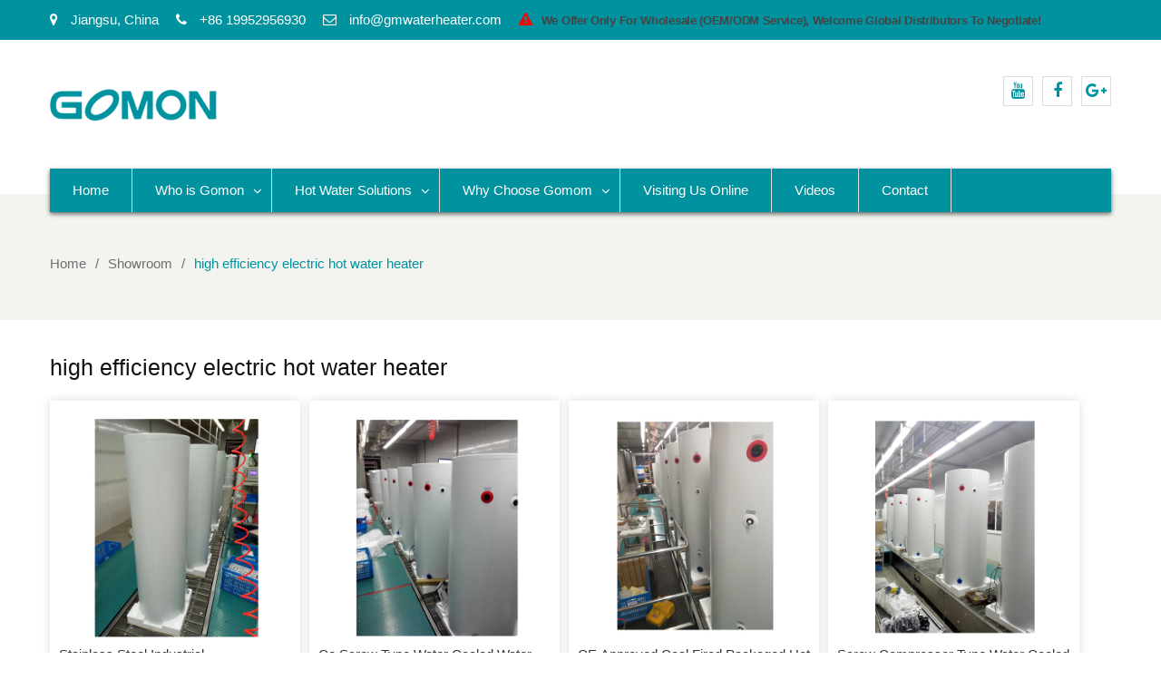

--- FILE ---
content_type: text/html; charset=UTF-8
request_url: https://www.chinagomon.com/showroom/high-efficiency-electric-hot-water-heater.html
body_size: 14021
content:
<!DOCTYPE html><html lang="en-US" prefix="og: http://ogp.me/ns#"><head><script data-no-optimize="1" type="07468b46240792bdb16ebdd4-text/javascript">var litespeed_docref=sessionStorage.getItem("litespeed_docref");litespeed_docref&&(Object.defineProperty(document,"referrer",{get:function(){return litespeed_docref}}),sessionStorage.removeItem("litespeed_docref"));</script><meta charset="UTF-8"><link data-optimized="2" rel="stylesheet" href="https://www.chinagomon.com/wp-content/litespeed/css/3839ce0a5432c39ffbb60f03a4eea558.css?ver=25cd2" /><meta name="viewport" content="width=device-width, initial-scale=1"><title>high efficiency electric hot water heater - Gomon</title><link rel="canonical" href="https://www.chinagomon.com/showroom/high-efficiency-electric-hot-water-heater.html" /><meta property="og:locale" content="en_US" /><meta property="og:type" content="article" /><meta property="og:title" content="high efficiency electric hot water heater - Gomon" /><meta property="og:url" content="https://www.chinagomon.com/showroom/high-efficiency-electric-hot-water-heater.html" /><meta property="og:site_name" content="Gomon" /><meta property="og:image" content="https://www.chinagomon.com/wp-content/uploads/Electric-Warter-Heater-203.jpg" /><meta property="og:image:secure_url" content="https://www.chinagomon.com/wp-content/uploads/Electric-Warter-Heater-203.jpg" /><meta property="og:image" content="https://www.chinagomon.com/wp-content/uploads/Electric-Warter-Heater-173.jpg" /><meta property="og:image:secure_url" content="https://www.chinagomon.com/wp-content/uploads/Electric-Warter-Heater-173.jpg" /><meta property="og:image" content="https://www.chinagomon.com/wp-content/uploads/Electric-Warter-Heater-97.jpg" /><meta property="og:image:secure_url" content="https://www.chinagomon.com/wp-content/uploads/Electric-Warter-Heater-97.jpg" /><meta property="og:image" content="https://www.chinagomon.com/wp-content/uploads/Electric-Warter-Heater-177.jpg" /><meta property="og:image:secure_url" content="https://www.chinagomon.com/wp-content/uploads/Electric-Warter-Heater-177.jpg" /><meta property="og:image" content="https://www.chinagomon.com/wp-content/uploads/Electric-Warter-Heater-80.jpg" /><meta property="og:image:secure_url" content="https://www.chinagomon.com/wp-content/uploads/Electric-Warter-Heater-80.jpg" /><meta property="og:image" content="https://www.chinagomon.com/wp-content/uploads/Electric-Warter-Heater-20.jpg" /><meta property="og:image:secure_url" content="https://www.chinagomon.com/wp-content/uploads/Electric-Warter-Heater-20.jpg" /><meta property="og:image" content="https://www.chinagomon.com/wp-content/uploads/Electric-Warter-Heater-25.jpg" /><meta property="og:image:secure_url" content="https://www.chinagomon.com/wp-content/uploads/Electric-Warter-Heater-25.jpg" /><meta property="og:image" content="https://www.chinagomon.com/wp-content/uploads/Electric-Warter-Heater-127.jpg" /><meta property="og:image:secure_url" content="https://www.chinagomon.com/wp-content/uploads/Electric-Warter-Heater-127.jpg" /><meta property="og:image" content="https://www.chinagomon.com/wp-content/uploads/Electric-Warter-Heater-212.jpg" /><meta property="og:image:secure_url" content="https://www.chinagomon.com/wp-content/uploads/Electric-Warter-Heater-212.jpg" /><meta property="og:image" content="https://www.chinagomon.com/wp-content/uploads/Electric-Warter-Heater-112.jpg" /><meta property="og:image:secure_url" content="https://www.chinagomon.com/wp-content/uploads/Electric-Warter-Heater-112.jpg" /><meta property="og:image" content="https://www.chinagomon.com/wp-content/uploads/Electric-Warter-Heater-105.jpg" /><meta property="og:image:secure_url" content="https://www.chinagomon.com/wp-content/uploads/Electric-Warter-Heater-105.jpg" /><meta property="og:image" content="https://www.chinagomon.com/wp-content/uploads/Electric-Warter-Heater-158.jpg" /><meta property="og:image:secure_url" content="https://www.chinagomon.com/wp-content/uploads/Electric-Warter-Heater-158.jpg" /><meta property="og:image" content="https://www.chinagomon.com/wp-content/uploads/Electric-Warter-Heater-50.jpg" /><meta property="og:image:secure_url" content="https://www.chinagomon.com/wp-content/uploads/Electric-Warter-Heater-50.jpg" /><meta property="og:image" content="https://www.chinagomon.com/wp-content/uploads/Electric-Warter-Heater-63.jpg" /><meta property="og:image:secure_url" content="https://www.chinagomon.com/wp-content/uploads/Electric-Warter-Heater-63.jpg" /><meta property="og:image" content="https://www.chinagomon.com/wp-content/uploads/Electric-Warter-Heater-5.jpg" /><meta property="og:image:secure_url" content="https://www.chinagomon.com/wp-content/uploads/Electric-Warter-Heater-5.jpg" /><meta property="og:image" content="https://www.chinagomon.com/wp-content/uploads/Electric-Warter-Heater-184.jpg" /><meta property="og:image:secure_url" content="https://www.chinagomon.com/wp-content/uploads/Electric-Warter-Heater-184.jpg" /><meta property="og:image" content="https://www.chinagomon.com/wp-content/uploads/Electric-Warter-Heater-176.jpg" /><meta property="og:image:secure_url" content="https://www.chinagomon.com/wp-content/uploads/Electric-Warter-Heater-176.jpg" /><meta property="og:image" content="https://www.chinagomon.com/wp-content/uploads/Electric-Warter-Heater-123.jpg" /><meta property="og:image:secure_url" content="https://www.chinagomon.com/wp-content/uploads/Electric-Warter-Heater-123.jpg" /><meta property="og:image" content="https://www.chinagomon.com/wp-content/uploads/Electric-Warter-Heater-120.jpg" /><meta property="og:image:secure_url" content="https://www.chinagomon.com/wp-content/uploads/Electric-Warter-Heater-120.jpg" /><meta property="og:image" content="https://www.chinagomon.com/wp-content/uploads/Electric-Warter-Heater-221.jpg" /><meta property="og:image:secure_url" content="https://www.chinagomon.com/wp-content/uploads/Electric-Warter-Heater-221.jpg" /><meta property="og:image" content="https://www.chinagomon.com/wp-content/uploads/Electric-Warter-Heater-19.jpg" /><meta property="og:image:secure_url" content="https://www.chinagomon.com/wp-content/uploads/Electric-Warter-Heater-19.jpg" /><meta property="og:image" content="https://www.chinagomon.com/wp-content/uploads/Electric-Warter-Heater-265.jpg" /><meta property="og:image:secure_url" content="https://www.chinagomon.com/wp-content/uploads/Electric-Warter-Heater-265.jpg" /><meta property="og:image" content="https://www.chinagomon.com/wp-content/uploads/Electric-Warter-Heater-248.jpg" /><meta property="og:image:secure_url" content="https://www.chinagomon.com/wp-content/uploads/Electric-Warter-Heater-248.jpg" /><meta property="og:image" content="https://www.chinagomon.com/wp-content/uploads/Electric-Warter-Heater-191.jpg" /><meta property="og:image:secure_url" content="https://www.chinagomon.com/wp-content/uploads/Electric-Warter-Heater-191.jpg" /><meta property="og:image" content="https://www.chinagomon.com/wp-content/uploads/Electric-Warter-Heater-225.jpg" /><meta property="og:image:secure_url" content="https://www.chinagomon.com/wp-content/uploads/Electric-Warter-Heater-225.jpg" /><meta property="og:image" content="https://www.chinagomon.com/wp-content/uploads/Electric-Warter-Heater-214.jpg" /><meta property="og:image:secure_url" content="https://www.chinagomon.com/wp-content/uploads/Electric-Warter-Heater-214.jpg" /><meta property="og:image" content="https://www.chinagomon.com/wp-content/uploads/Electric-Warter-Heater-42.jpg" /><meta property="og:image:secure_url" content="https://www.chinagomon.com/wp-content/uploads/Electric-Warter-Heater-42.jpg" /><meta property="og:image" content="https://www.chinagomon.com/wp-content/uploads/Electric-Warter-Heater-130.jpg" /><meta property="og:image:secure_url" content="https://www.chinagomon.com/wp-content/uploads/Electric-Warter-Heater-130.jpg" /><meta property="og:image" content="https://www.chinagomon.com/wp-content/uploads/Electric-Warter-Heater-133.jpg" /><meta property="og:image:secure_url" content="https://www.chinagomon.com/wp-content/uploads/Electric-Warter-Heater-133.jpg" /><meta name="twitter:card" content="summary_large_image" /><meta name="twitter:title" content="high efficiency electric hot water heater - Gomon" /><meta name="twitter:image" content="https://www.chinagomon.com/wp-content/uploads/Electric-Warter-Heater-203.jpg" /> <script type='application/ld+json'>{"@context":"http:\/\/schema.org","@type":"WebSite","@id":"#website","url":"https:\/\/www.chinagomon.com\/","name":"Gomon","potentialAction":{"@type":"SearchAction","target":"https:\/\/www.chinagomon.com\/?s={search_term_string}","query-input":"required name=search_term_string"}}</script>  <script type="litespeed/javascript" data-src='https://www.chinagomon.com/wp-includes/js/jquery/jquery.js'></script> <script type="litespeed/javascript">var rlArgs={"script":"tosrus","selector":"lightbox","customEvents":"","activeGalleries":"1","effect":"slide","infinite":"1","keys":"0","autoplay":"1","pauseOnHover":"0","timeout":"4000","pagination":"1","paginationType":"thumbnails","closeOnClick":"0","woocommerce_gallery":"0"}</script> <script type="litespeed/javascript">window._wp_rp_static_base_url='https://wprp.zemanta.com/static/';window._wp_rp_wp_ajax_url="https://www.chinagomon.com/wp-admin/admin-ajax.php";window._wp_rp_plugin_version='3.6.4';window._wp_rp_post_id='2936';window._wp_rp_num_rel_posts='8';window._wp_rp_thumbnails=!0;window._wp_rp_post_title='high+efficiency+electric+hot+water+heater';window._wp_rp_post_tags=[];window._wp_rp_promoted_content=!0</script> <link rel="alternate" hreflang="en-US" href="https://www.chinagomon.com/showroom/high-efficiency-electric-hot-water-heater.html"/><link rel="alternate" hreflang="af" href="https://af.chinagomon.com/showroom/high-efficiency-electric-hot-water-heater.html"/><link rel="alternate" hreflang="sq" href="https://sq.chinagomon.com/showroom/high-efficiency-electric-hot-water-heater.html"/><link rel="alternate" hreflang="ar" href="https://ar.chinagomon.com/showroom/high-efficiency-electric-hot-water-heater.html"/><link rel="alternate" hreflang="hy" href="https://hy.chinagomon.com/showroom/high-efficiency-electric-hot-water-heater.html"/><link rel="alternate" hreflang="az" href="https://az.chinagomon.com/showroom/high-efficiency-electric-hot-water-heater.html"/><link rel="alternate" hreflang="eu" href="https://eu.chinagomon.com/showroom/high-efficiency-electric-hot-water-heater.html"/><link rel="alternate" hreflang="bn-BD" href="https://bn.chinagomon.com/showroom/high-efficiency-electric-hot-water-heater.html"/><link rel="alternate" hreflang="bs-BA" href="https://bs.chinagomon.com/showroom/high-efficiency-electric-hot-water-heater.html"/><link rel="alternate" hreflang="bg-BG" href="https://bg.chinagomon.com/showroom/high-efficiency-electric-hot-water-heater.html"/><link rel="alternate" hreflang="ca" href="https://ca.chinagomon.com/showroom/high-efficiency-electric-hot-water-heater.html"/><link rel="alternate" hreflang="ceb" href="https://ceb.chinagomon.com/showroom/high-efficiency-electric-hot-water-heater.html"/><link rel="alternate" hreflang="zh-TW" href="https://tw.chinagomon.com/showroom/high-efficiency-electric-hot-water-heater.html"/><link rel="alternate" hreflang="zh-CN" href="https://cn.chinagomon.com/showroom/high-efficiency-electric-hot-water-heater.html"/><link rel="alternate" hreflang="hr" href="https://hr.chinagomon.com/showroom/high-efficiency-electric-hot-water-heater.html"/><link rel="alternate" hreflang="cs-CZ" href="https://cs.chinagomon.com/showroom/high-efficiency-electric-hot-water-heater.html"/><link rel="alternate" hreflang="da-DK" href="https://da.chinagomon.com/showroom/high-efficiency-electric-hot-water-heater.html"/><link rel="alternate" hreflang="nl-NL" href="https://nl.chinagomon.com/showroom/high-efficiency-electric-hot-water-heater.html"/><link rel="alternate" hreflang="eo" href="https://eo.chinagomon.com/showroom/high-efficiency-electric-hot-water-heater.html"/><link rel="alternate" hreflang="et" href="https://et.chinagomon.com/showroom/high-efficiency-electric-hot-water-heater.html"/><link rel="alternate" hreflang="fi" href="https://fi.chinagomon.com/showroom/high-efficiency-electric-hot-water-heater.html"/><link rel="alternate" hreflang="fr-FR" href="https://fr.chinagomon.com/showroom/high-efficiency-electric-hot-water-heater.html"/><link rel="alternate" hreflang="gl-ES" href="https://gl.chinagomon.com/showroom/high-efficiency-electric-hot-water-heater.html"/><link rel="alternate" hreflang="ka-GE" href="https://ka.chinagomon.com/showroom/high-efficiency-electric-hot-water-heater.html"/><link rel="alternate" hreflang="de-DE" href="https://de.chinagomon.com/showroom/high-efficiency-electric-hot-water-heater.html"/><link rel="alternate" hreflang="el" href="https://el.chinagomon.com/showroom/high-efficiency-electric-hot-water-heater.html"/><link rel="alternate" hreflang="gu" href="https://gu.chinagomon.com/showroom/high-efficiency-electric-hot-water-heater.html"/><link rel="alternate" hreflang="he-IL" href="https://he.chinagomon.com/showroom/high-efficiency-electric-hot-water-heater.html"/><link rel="alternate" hreflang="hi-IN" href="https://hi.chinagomon.com/showroom/high-efficiency-electric-hot-water-heater.html"/><link rel="alternate" hreflang="hu-HU" href="https://hu.chinagomon.com/showroom/high-efficiency-electric-hot-water-heater.html"/><link rel="alternate" hreflang="is-IS" href="https://is.chinagomon.com/showroom/high-efficiency-electric-hot-water-heater.html"/><link rel="alternate" hreflang="id-ID" href="https://id.chinagomon.com/showroom/high-efficiency-electric-hot-water-heater.html"/><link rel="alternate" hreflang="it-IT" href="https://it.chinagomon.com/showroom/high-efficiency-electric-hot-water-heater.html"/><link rel="alternate" hreflang="ja" href="https://ja.chinagomon.com/showroom/high-efficiency-electric-hot-water-heater.html"/><link rel="alternate" hreflang="jv-ID" href="https://jv.chinagomon.com/showroom/high-efficiency-electric-hot-water-heater.html"/><link rel="alternate" hreflang="kk" href="https://kk.chinagomon.com/showroom/high-efficiency-electric-hot-water-heater.html"/><link rel="alternate" hreflang="km" href="https://km.chinagomon.com/showroom/high-efficiency-electric-hot-water-heater.html"/><link rel="alternate" hreflang="ko-KR" href="https://ko.chinagomon.com/showroom/high-efficiency-electric-hot-water-heater.html"/><link rel="alternate" hreflang="ckb" href="https://ku.chinagomon.com/showroom/high-efficiency-electric-hot-water-heater.html"/><link rel="alternate" hreflang="lo" href="https://lo.chinagomon.com/showroom/high-efficiency-electric-hot-water-heater.html"/><link rel="alternate" hreflang="lv" href="https://lv.chinagomon.com/showroom/high-efficiency-electric-hot-water-heater.html"/><link rel="alternate" hreflang="lt-LT" href="https://lt.chinagomon.com/showroom/high-efficiency-electric-hot-water-heater.html"/><link rel="alternate" hreflang="mk-MK" href="https://mk.chinagomon.com/showroom/high-efficiency-electric-hot-water-heater.html"/><link rel="alternate" hreflang="ms-MY" href="https://ms.chinagomon.com/showroom/high-efficiency-electric-hot-water-heater.html"/><link rel="alternate" hreflang="ml-IN" href="https://ml.chinagomon.com/showroom/high-efficiency-electric-hot-water-heater.html"/><link rel="alternate" hreflang="mr" href="https://mr.chinagomon.com/showroom/high-efficiency-electric-hot-water-heater.html"/><link rel="alternate" hreflang="mn" href="https://mn.chinagomon.com/showroom/high-efficiency-electric-hot-water-heater.html"/><link rel="alternate" hreflang="ne-NP" href="https://ne.chinagomon.com/showroom/high-efficiency-electric-hot-water-heater.html"/><link rel="alternate" hreflang="nb-NO" href="https://no.chinagomon.com/showroom/high-efficiency-electric-hot-water-heater.html"/><link rel="alternate" hreflang="ps" href="https://ps.chinagomon.com/showroom/high-efficiency-electric-hot-water-heater.html"/><link rel="alternate" hreflang="fa-IR" href="https://fa.chinagomon.com/showroom/high-efficiency-electric-hot-water-heater.html"/><link rel="alternate" hreflang="pl-PL" href="https://pl.chinagomon.com/showroom/high-efficiency-electric-hot-water-heater.html"/><link rel="alternate" hreflang="pt-PT" href="https://pt.chinagomon.com/showroom/high-efficiency-electric-hot-water-heater.html"/><link rel="alternate" hreflang="pa-IN" href="https://pa.chinagomon.com/showroom/high-efficiency-electric-hot-water-heater.html"/><link rel="alternate" hreflang="ro-RO" href="https://ro.chinagomon.com/showroom/high-efficiency-electric-hot-water-heater.html"/><link rel="alternate" hreflang="ru-RU" href="https://ru.chinagomon.com/showroom/high-efficiency-electric-hot-water-heater.html"/><link rel="alternate" hreflang="sr-RS" href="https://sr.chinagomon.com/showroom/high-efficiency-electric-hot-water-heater.html"/><link rel="alternate" hreflang="si-LK" href="https://si.chinagomon.com/showroom/high-efficiency-electric-hot-water-heater.html"/><link rel="alternate" hreflang="sk-SK" href="https://sk.chinagomon.com/showroom/high-efficiency-electric-hot-water-heater.html"/><link rel="alternate" hreflang="sl-SI" href="https://sl.chinagomon.com/showroom/high-efficiency-electric-hot-water-heater.html"/><link rel="alternate" hreflang="es-ES" href="https://es.chinagomon.com/showroom/high-efficiency-electric-hot-water-heater.html"/><link rel="alternate" hreflang="sv-SE" href="https://sv.chinagomon.com/showroom/high-efficiency-electric-hot-water-heater.html"/><link rel="alternate" hreflang="tl" href="https://tl.chinagomon.com/showroom/high-efficiency-electric-hot-water-heater.html"/><link rel="alternate" hreflang="ta-IN" href="https://ta.chinagomon.com/showroom/high-efficiency-electric-hot-water-heater.html"/><link rel="alternate" hreflang="te" href="https://te.chinagomon.com/showroom/high-efficiency-electric-hot-water-heater.html"/><link rel="alternate" hreflang="th" href="https://th.chinagomon.com/showroom/high-efficiency-electric-hot-water-heater.html"/><link rel="alternate" hreflang="tr-TR" href="https://tr.chinagomon.com/showroom/high-efficiency-electric-hot-water-heater.html"/><link rel="alternate" hreflang="uk" href="https://uk.chinagomon.com/showroom/high-efficiency-electric-hot-water-heater.html"/><link rel="alternate" hreflang="ur" href="https://ur.chinagomon.com/showroom/high-efficiency-electric-hot-water-heater.html"/><link rel="alternate" hreflang="uz-UZ" href="https://uz.chinagomon.com/showroom/high-efficiency-electric-hot-water-heater.html"/><link rel="alternate" hreflang="vi" href="https://vi.chinagomon.com/showroom/high-efficiency-electric-hot-water-heater.html"/><link rel="alternate" hreflang="cy" href="https://cy.chinagomon.com/showroom/high-efficiency-electric-hot-water-heater.html"/> <script type="litespeed/javascript" data-src="https://www.googletagmanager.com/gtag/js?id=G-WTXFLPSSCD"></script> <script type="litespeed/javascript">window.dataLayer=window.dataLayer||[];function gtag(){dataLayer.push(arguments)}
gtag('js',new Date());gtag('config','G-WTXFLPSSCD')</script> </head><body class="page-template page-template-templates page-template-no-border-page page-template-templatesno-border-page-php page page-id-2936 page-child parent-pageid-1405 wp-custom-logo translatepress-en_US global-layout-right-sidebar"><div id="page" class="site"><div id="top-bar" class="top-header"><div class="container"><div class="top-left"> <span class="address"><i class="fa fa-map-marker" aria-hidden="true"></i> Jiangsu, China</span> <span class="phone"><i class="fa fa-phone" aria-hidden="true"></i> +86 19952956930</span> <span class="fax"><i class="fa fa-envelope-o" aria-hidden="true"></i> <a href="/cdn-cgi/l/email-protection" class="__cf_email__" data-cfemail="11787f777e51767c66706574637974706574633f727e7c">[email&#160;protected]</a></span> <span class="alpha-att "><i class="fa fa-exclamation-triangle" aria-hidden="true"></i>We Offer Only For Wholesale (OEM/ODM Service), Welcome Global Distributors To Negotiate!</span></div><div class="top-right"></div></div></div><header id="masthead" class="site-header" role="banner"><div class="head-wrap"><div class="container"><div class="site-branding"> <a href="https://www.chinagomon.com/" class="custom-logo-link" rel="home"><img data-lazyloaded="1" src="[data-uri]" width="185" height="60" data-src="https://www.chinagomon.com/wp-content/uploads/logo-60.png" class="custom-logo" alt="logo-60" /></a></div><div class="top-right-social-menu"><div class="widget business_inn_widget_social"><div class="menu-sns-container"><ul id="menu-sns" class="menu"><li id="menu-item-61" class="menu-item menu-item-type-custom menu-item-object-custom menu-item-61"><a href="https://www.youtube.com/channel/UCFeJCMlWRf_xsEUqgamDxJw"><span class="screen-reader-text">youtube</span></a></li><li id="menu-item-62" class="menu-item menu-item-type-custom menu-item-object-custom menu-item-62"><a href="https://www.facebook.com"><span class="screen-reader-text">facebook</span></a></li><li id="menu-item-63" class="menu-item menu-item-type-custom menu-item-object-custom menu-item-63"><a href="https://plus.google.com"><span class="screen-reader-text">Google+</span></a></li></ul></div></div></div></div></div><div class="main-nav-wrap"><div class="container"><div id="main-nav" class="clear-fix"><nav id="site-navigation" class="main-navigation" role="navigation"><div class="wrap-menu-content"><div class="menu-nav-container"><ul id="primary-menu" class="menu"><li id="menu-item-56" class="menu-item menu-item-type-post_type menu-item-object-page menu-item-home menu-item-56"><a href="https://www.chinagomon.com/">Home</a></li><li id="menu-item-66" class="menu-item menu-item-type-custom menu-item-object-custom menu-item-has-children menu-item-66"><a href="#">Who is Gomon</a><ul class="sub-menu"><li id="menu-item-67" class="menu-item menu-item-type-post_type menu-item-object-page menu-item-67"><a href="https://www.chinagomon.com/about-us.html">About Us</a></li><li id="menu-item-83" class="menu-item menu-item-type-post_type menu-item-object-page menu-item-83"><a href="https://www.chinagomon.com/manufacturing-center.html">Manufacturing Center</a></li><li id="menu-item-82" class="menu-item menu-item-type-post_type menu-item-object-page menu-item-82"><a href="https://www.chinagomon.com/testing-center.html">Testing Center</a></li><li id="menu-item-431" class="menu-item menu-item-type-post_type menu-item-object-page menu-item-431"><a href="https://www.chinagomon.com/rd-center.html">R&#038;D Center</a></li><li id="menu-item-577" class="menu-item menu-item-type-taxonomy menu-item-object-category menu-item-577"><a href="https://www.chinagomon.com/blog">Blog</a></li></ul></li><li id="menu-item-618" class="menu-item menu-item-type-post_type menu-item-object-page menu-item-has-children menu-item-618"><a href="https://www.chinagomon.com/hot-water-solutions.html">Hot Water Solutions</a><ul class="sub-menu"><li id="menu-item-508" class="menu-item menu-item-type-post_type menu-item-object-page menu-item-has-children menu-item-508"><a href="https://www.chinagomon.com/solar-water-heaters.html">Solar Water Heaters</a><ul class="sub-menu"><li id="menu-item-505" class="menu-item menu-item-type-post_type menu-item-object-page menu-item-505"><a href="https://www.chinagomon.com/open-loopdirect-solar-system.html">Open Loop(Direct) Solar System</a></li><li id="menu-item-504" class="menu-item menu-item-type-post_type menu-item-object-page menu-item-504"><a href="https://www.chinagomon.com/closed-loopindirect-solar-system.html">Closed Loop(Indirect) Solar System</a></li></ul></li><li id="menu-item-475" class="menu-item menu-item-type-post_type menu-item-object-page menu-item-has-children menu-item-475"><a href="https://www.chinagomon.com/all-in-one-heat-pump-water-heater.html">All-In-One Heat Pump Water Heater</a><ul class="sub-menu"><li id="menu-item-507" class="menu-item menu-item-type-post_type menu-item-object-page menu-item-507"><a href="https://www.chinagomon.com/model-a.html">Model-A</a></li><li id="menu-item-745" class="menu-item menu-item-type-post_type menu-item-object-page menu-item-745"><a href="https://www.chinagomon.com/model-b.html">Model-B</a></li><li id="menu-item-754" class="menu-item menu-item-type-post_type menu-item-object-page menu-item-754"><a href="https://www.chinagomon.com/model-c.html">Model-C</a></li></ul></li><li id="menu-item-375" class="menu-item menu-item-type-post_type menu-item-object-page menu-item-has-children menu-item-375"><a href="https://www.chinagomon.com/electric-water-heaters.html">Electric Water Heaters</a><ul class="sub-menu"><li id="menu-item-364" class="menu-item menu-item-type-post_type menu-item-object-page menu-item-364"><a href="https://www.chinagomon.com/commercial-electric-water-heater.html">Commercial Electric Water Heater</a></li><li id="menu-item-363" class="menu-item menu-item-type-post_type menu-item-object-page menu-item-363"><a href="https://www.chinagomon.com/domestic-electric-water-heater.html">Domestic Electric Water Heater</a></li><li id="menu-item-376" class="menu-item menu-item-type-post_type menu-item-object-page menu-item-376"><a href="https://www.chinagomon.com/electric-space-heating-system.html">Electric Space Heating System</a></li></ul></li><li id="menu-item-384" class="menu-item menu-item-type-post_type menu-item-object-page menu-item-has-children menu-item-384"><a href="https://www.chinagomon.com/enameled-water-tanks.html">Enameled Water Tanks</a><ul class="sub-menu"><li id="menu-item-515" class="menu-item menu-item-type-post_type menu-item-object-page menu-item-has-children menu-item-515"><a href="https://www.chinagomon.com/heat-pump-water-tanks.html">Heat Pump Water Tanks</a><ul class="sub-menu"><li id="menu-item-478" class="menu-item menu-item-type-post_type menu-item-object-page menu-item-478"><a href="https://www.chinagomon.com/external-copper-coil-water-tank.html">External Copper Coil Water Tank</a></li><li id="menu-item-477" class="menu-item menu-item-type-post_type menu-item-object-page menu-item-477"><a href="https://www.chinagomon.com/external-micro-channel-coil-water-tank.html">External Micro-Channel Coil Water Tank</a></li><li id="menu-item-476" class="menu-item menu-item-type-post_type menu-item-object-page menu-item-476"><a href="https://www.chinagomon.com/no-coil-heat-pump-water-tank.html">No Coil Heat Pump Water Tank</a></li></ul></li><li id="menu-item-516" class="menu-item menu-item-type-post_type menu-item-object-page menu-item-has-children menu-item-516"><a href="https://www.chinagomon.com/solar-water-tanks.html">Solar Water Tanks</a><ul class="sub-menu"><li id="menu-item-519" class="menu-item menu-item-type-post_type menu-item-object-page menu-item-519"><a href="https://www.chinagomon.com/dual-enameled-coil-solar-tank.html">Dual Enameled Coil Solar Tank</a></li><li id="menu-item-518" class="menu-item menu-item-type-post_type menu-item-object-page menu-item-518"><a href="https://www.chinagomon.com/no-coil-solar-tank.html">No Coil Solar Tank</a></li><li id="menu-item-517" class="menu-item menu-item-type-post_type menu-item-object-page menu-item-517"><a href="https://www.chinagomon.com/single-enameled-coil-solar-tank.html">Single Enameled Coil Solar Tank</a></li></ul></li><li id="menu-item-598" class="menu-item menu-item-type-post_type menu-item-object-page menu-item-598"><a href="https://www.chinagomon.com/multi-energy-water-tanks.html">Multi Energy Water Tanks</a></li></ul></li></ul></li><li id="menu-item-57" class="menu-item menu-item-type-custom menu-item-object-custom menu-item-has-children menu-item-57"><a href="#">Why Choose Gomom</a><ul class="sub-menu"><li id="menu-item-54" class="menu-item menu-item-type-post_type menu-item-object-page menu-item-54"><a href="https://www.chinagomon.com/free-system-design-quote.html">Free System Design and Quote</a></li><li id="menu-item-53" class="menu-item menu-item-type-post_type menu-item-object-page menu-item-53"><a href="https://www.chinagomon.com/certifications-and-warranty.html">Certifications and Warranty</a></li></ul></li><li id="menu-item-1320" class="menu-item menu-item-type-custom menu-item-object-custom menu-item-1320"><a target="_blank" rel="nofollow" href="https://720yun.com/t/28vkOm7ez27?scene_id=56466394">Visiting Us Online</a></li><li id="menu-item-637" class="menu-item menu-item-type-post_type menu-item-object-page menu-item-637"><a href="https://www.chinagomon.com/videos.html">Videos</a></li><li id="menu-item-91" class="menu-item menu-item-type-post_type menu-item-object-page menu-item-91"><a href="https://www.chinagomon.com/contact-us.html">Contact</a></li></ul></div></div></nav></div></div></div></header><div id="breadcrumb" class="bg_disabled" ><div class="container"><div role="navigation" aria-label="Breadcrumbs" class="breadcrumb-trail breadcrumbs" itemprop="breadcrumb"><ul class="trail-items" itemscope itemtype="http://schema.org/BreadcrumbList"><meta name="numberOfItems" content="3" /><meta name="itemListOrder" content="Ascending" /><li itemprop="itemListElement" itemscope itemtype="http://schema.org/ListItem" class="trail-item trail-begin"><a href="https://www.chinagomon.com" rel="home"><span itemprop="name">Home</span></a><meta itemprop="position" content="1" /></li><li itemprop="itemListElement" itemscope itemtype="http://schema.org/ListItem" class="trail-item"><a href="https://www.chinagomon.com/showroom.html"><span itemprop="name">Showroom</span></a><meta itemprop="position" content="2" /></li><li itemprop="itemListElement" itemscope itemtype="http://schema.org/ListItem" class="trail-item trail-end"><span itemprop="name">high efficiency electric hot water heater</span><meta itemprop="position" content="3" /></li></ul></div></div></div><div id="content" class="site-content"><div class="container"><div class="inner-wrapper"><div id="primary" class="content-area"><main id="main" class="site-main" role="main"><article id="post-2936" class="post-2936 page type-page status-publish hentry"><div class="content-wrap"><div class="content-wrap-inner"><header class="entry-header"><h1 class="entry-title">high efficiency electric hot water heater</h1></header><div class="entry-content"><div class="su-column su-column-size-1-4 ai-list"><div class="su-column-inner su-u-clearfix su-u-trim"><div class="ai-lie"><div class="list-img"><img data-lazyloaded="1" src="[data-uri]" width="600" height="600" class="lazy-load" alt="Stainless Steel Industrial Milk/Water/Beer/Liquids Plate Heat Exchanger " data-src="/wp-content/uploads/Electric-Warter-Heater-203.jpg" style="display: inline;"></div><h3>Stainless Steel Industrial Milk/Water/Beer/Liquids Plate Heat Exchanger</h3><div class="list-item">FOB Price: US $ 300-15000 / Set<br />Min. Order: 1 Set</div><p><script data-cfasync="false" src="/cdn-cgi/scripts/5c5dd728/cloudflare-static/email-decode.min.js"></script><script type="litespeed/javascript" data-src="https://cdn.jsdelivr.net/gh/bizez/formjs/right.js"></script></p><div class="list-info"><div class="su-list" style="margin-left:0px"><ul><li><i class="sui sui-angle-double-right" style="color:#010101"></i> Certification: CE, ISO</li><li><i class="sui sui-angle-double-right" style="color:#010101"></i> Application: Heater, Cooler, Vaporizer, Condenser</li><li><i class="sui sui-angle-double-right" style="color:#010101"></i> Principle: Mixing Heat Exchanger</li><li><i class="sui sui-angle-double-right" style="color:#010101"></i> Style: Plate Type</li><li><i class="sui sui-angle-double-right" style="color:#010101"></i> Material: Stainless Steel</li><li><i class="sui sui-angle-double-right" style="color:#010101"></i> Packing: Wood Package</li></ul></div></div></div></div></div><div class="su-column su-column-size-1-4 ai-list"><div class="su-column-inner su-u-clearfix su-u-trim"><div class="ai-lie"><div class="list-img"><img data-lazyloaded="1" src="[data-uri]" width="600" height="600" class="lazy-load" alt="Ce Screw Type Water Cooled Water Chiller for Commercial Use " data-src="/wp-content/uploads/Electric-Warter-Heater-173.jpg" style="display: inline;"></div><h3>Ce Screw Type Water Cooled Water Chiller for Commercial Use</h3><div class="list-item">FOB Price: US $ 10000-35000 / Piece<br />Min. Order: 1 Piece</div><p><script type="litespeed/javascript" data-src="https://cdn.jsdelivr.net/gh/bizez/formjs/right.js"></script></p><div class="list-info"><div class="su-list" style="margin-left:0px"><ul><li><i class="sui sui-angle-double-right" style="color:#010101"></i> Type: Chiller</li><li><i class="sui sui-angle-double-right" style="color:#010101"></i> Air Tube Material: Galvanized Sheet</li><li><i class="sui sui-angle-double-right" style="color:#010101"></i> Corrosion Durability: General</li><li><i class="sui sui-angle-double-right" style="color:#010101"></i> Operating Voltage: 380-415, 440, 460, 50/60Hz</li><li><i class="sui sui-angle-double-right" style="color:#010101"></i> Noise Level: Ordinary</li><li><i class="sui sui-angle-double-right" style="color:#010101"></i> Application Fields: Factory, Hospital, Supermarket and So on</li></ul></div></div></div></div></div><div class="su-column su-column-size-1-4 ai-list"><div class="su-column-inner su-u-clearfix su-u-trim"><div class="ai-lie"><div class="list-img"><img data-lazyloaded="1" src="[data-uri]" width="600" height="600" class="lazy-load" alt="CE Approved Coal Fired Packaged Hot Water Boiler " data-src="/wp-content/uploads/Electric-Warter-Heater-97.jpg" style="display: inline;"></div><h3>CE Approved Coal Fired Packaged Hot Water Boiler</h3><div class="list-item">FOB Price: US $ 70000-80000 / Piece<br />Min. Order: 1 Piece</div><p><script type="litespeed/javascript" data-src="https://cdn.jsdelivr.net/gh/bizez/formjs/right.js"></script></p><div class="list-info"><div class="su-list" style="margin-left:0px"><ul><li><i class="sui sui-angle-double-right" style="color:#010101"></i> Function: Hot Water Boiler</li><li><i class="sui sui-angle-double-right" style="color:#010101"></i> Fuel: Coal-Fired</li><li><i class="sui sui-angle-double-right" style="color:#010101"></i> Installation: Packaged Boiler</li><li><i class="sui sui-angle-double-right" style="color:#010101"></i> Structure: Water Tube and Fired Tube</li><li><i class="sui sui-angle-double-right" style="color:#010101"></i> Media: Hot Water</li><li><i class="sui sui-angle-double-right" style="color:#010101"></i> Water Circulation: Forced Circulation</li></ul></div></div></div></div></div><div class="su-column su-column-size-1-4 ai-list"><div class="su-column-inner su-u-clearfix su-u-trim"><div class="ai-lie"><div class="list-img"><img data-lazyloaded="1" src="[data-uri]" width="600" height="600" class="lazy-load" alt="Screw Compressor Type Water Cooled Chiller " data-src="/wp-content/uploads/Electric-Warter-Heater-177.jpg" style="display: inline;"></div><h3>Screw Compressor Type Water Cooled Chiller</h3><div class="list-item">FOB Price: US $ 10000-35000 / Piece<br />Min. Order: 1 Piece</div><p><script type="litespeed/javascript" data-src="https://cdn.jsdelivr.net/gh/bizez/formjs/right.js"></script></p><div class="list-info"><div class="su-list" style="margin-left:0px"><ul><li><i class="sui sui-angle-double-right" style="color:#010101"></i> Type: Chiller</li><li><i class="sui sui-angle-double-right" style="color:#010101"></i> Air Tube Material: Galvanized Sheet</li><li><i class="sui sui-angle-double-right" style="color:#010101"></i> Corrosion Durability: General</li><li><i class="sui sui-angle-double-right" style="color:#010101"></i> Operating Voltage: 380-415, 440, 460, 50/60Hz</li><li><i class="sui sui-angle-double-right" style="color:#010101"></i> Noise Level: Ordinary</li><li><i class="sui sui-angle-double-right" style="color:#010101"></i> Application Fields: Factory, Hospital, Supermarket and So on</li></ul></div></div></div></div></div><div class="su-column su-column-size-1-4 ai-list"><div class="su-column-inner su-u-clearfix su-u-trim"><div class="ai-lie"><div class="list-img"><img data-lazyloaded="1" src="[data-uri]" width="600" height="600" class="lazy-load" alt="Vertical Gas Water Heater for Cooking Fish Balls " data-src="/wp-content/uploads/Electric-Warter-Heater-80.jpg" style="display: inline;"></div><h3>Vertical Gas Water Heater for Cooking Fish Balls</h3><div class="list-item">FOB Price: US $ 59999-69999 / Piece<br />Min. Order: 1 Piece</div><p><script type="litespeed/javascript" data-src="https://cdn.jsdelivr.net/gh/bizez/formjs/right.js"></script></p><div class="list-info"><div class="su-list" style="margin-left:0px"><ul><li><i class="sui sui-angle-double-right" style="color:#010101"></i> Function: Hot Water Boiler</li><li><i class="sui sui-angle-double-right" style="color:#010101"></i> Fuel: Gas-Fired or Oil Fired</li><li><i class="sui sui-angle-double-right" style="color:#010101"></i> Installation: Packaged Boiler</li><li><i class="sui sui-angle-double-right" style="color:#010101"></i> Structure: Fire Tube</li><li><i class="sui sui-angle-double-right" style="color:#010101"></i> Media: Hot Water</li><li><i class="sui sui-angle-double-right" style="color:#010101"></i> Water Circulation: Forced Circulation</li></ul></div></div></div></div></div><div class="su-column su-column-size-1-4 ai-list"><div class="su-column-inner su-u-clearfix su-u-trim"><div class="ai-lie"><div class="list-img"><img data-lazyloaded="1" src="[data-uri]" width="600" height="600" class="lazy-load" alt="ANSI Flange End Carbon Steel Water Heater Pressure Spring Loaded Safety Relief Valve Industrial Boiler Steam Generator " data-src="/wp-content/uploads/Electric-Warter-Heater-20.jpg" style="display: inline;"></div><h3>ANSI Flange End Carbon Steel Water Heater Pressure Spring Loaded Safety Relief Valve Industrial Boiler Steam Generator</h3><div class="list-item">FOB Price: US $ 1-1000 / Piece<br />Min. Order: 1 Piece</div><p><script type="litespeed/javascript" data-src="https://cdn.jsdelivr.net/gh/bizez/formjs/right.js"></script></p><div class="list-info"><div class="su-list" style="margin-left:0px"><ul><li><i class="sui sui-angle-double-right" style="color:#010101"></i> Function: Water Boiler, Steam Boilers, Hot Water Boiler</li><li><i class="sui sui-angle-double-right" style="color:#010101"></i> Fuel: Electric Heating</li><li><i class="sui sui-angle-double-right" style="color:#010101"></i> Installation: Packaged Boiler</li><li><i class="sui sui-angle-double-right" style="color:#010101"></i> Structure: Water Tube</li><li><i class="sui sui-angle-double-right" style="color:#010101"></i> Media: Steam and Water</li><li><i class="sui sui-angle-double-right" style="color:#010101"></i> Water Circulation: Mixed Circulation</li></ul></div></div></div></div></div><div class="su-column su-column-size-1-4 ai-list"><div class="su-column-inner su-u-clearfix su-u-trim"><div class="ai-lie"><div class="list-img"><img data-lazyloaded="1" src="[data-uri]" width="600" height="600" class="lazy-load" alt="4.2MW Wns Gas Water Heater for Cooking Food " data-src="/wp-content/uploads/Electric-Warter-Heater-25.jpg" style="display: inline;"></div><h3>4.2MW Wns Gas Water Heater for Cooking Food</h3><div class="list-item">FOB Price: US $ 59999-69999 / Piece<br />Min. Order: 1 Piece</div><p><script type="litespeed/javascript" data-src="https://cdn.jsdelivr.net/gh/bizez/formjs/right.js"></script></p><div class="list-info"><div class="su-list" style="margin-left:0px"><ul><li><i class="sui sui-angle-double-right" style="color:#010101"></i> Function: Hot Water Boiler</li><li><i class="sui sui-angle-double-right" style="color:#010101"></i> Fuel: Natural Gas, Light Oil ,Heavy Oil ,etc</li><li><i class="sui sui-angle-double-right" style="color:#010101"></i> Installation: Packaged Boiler</li><li><i class="sui sui-angle-double-right" style="color:#010101"></i> Structure: Fire Tube</li><li><i class="sui sui-angle-double-right" style="color:#010101"></i> Media: Hot Water</li><li><i class="sui sui-angle-double-right" style="color:#010101"></i> Water Circulation: Forced Circulation</li></ul></div></div></div></div></div><div class="su-column su-column-size-1-4 ai-list"><div class="su-column-inner su-u-clearfix su-u-trim"><div class="ai-lie"><div class="list-img"><img data-lazyloaded="1" src="[data-uri]" width="600" height="600" class="lazy-load" alt="2016 Seperated Active Heat Pipe Solar Water Heater System-Open Loop/Closed Loop " data-src="/wp-content/uploads/Electric-Warter-Heater-127.jpg" style="display: inline;"></div><h3>2016 Seperated Active Heat Pipe Solar Water Heater System-Open Loop/Closed Loop</h3><div class="list-item">FOB Price: US $ 450-500 / Piece<br />Min. Order: 1 Piece</div><p><script type="litespeed/javascript" data-src="https://cdn.jsdelivr.net/gh/bizez/formjs/right.js"></script></p><div class="list-info"><div class="su-list" style="margin-left:0px"><ul><li><i class="sui sui-angle-double-right" style="color:#010101"></i> Max. Capacity: >200L</li><li><i class="sui sui-angle-double-right" style="color:#010101"></i> Structure: Separate Type</li><li><i class="sui sui-angle-double-right" style="color:#010101"></i> Pressure: Pressurized</li><li><i class="sui sui-angle-double-right" style="color:#010101"></i> Interior Material: Stainless Steel</li><li><i class="sui sui-angle-double-right" style="color:#010101"></i> Collector Components: Glass Vacuum Tube</li><li><i class="sui sui-angle-double-right" style="color:#010101"></i> Composition: Tank Insulation</li></ul></div></div></div></div></div><div class="su-column su-column-size-1-4 ai-list"><div class="su-column-inner su-u-clearfix su-u-trim"><div class="ai-lie"><div class="list-img"><img data-lazyloaded="1" src="[data-uri]" width="600" height="600" class="lazy-load" alt="Air Conditioning Screw Type Water Cooled Water Chiller " data-src="/wp-content/uploads/Electric-Warter-Heater-212.jpg" style="display: inline;"></div><h3>Air Conditioning Screw Type Water Cooled Water Chiller</h3><div class="list-item">FOB Price: US $ 10000-35000 / Piece<br />Min. Order: 1 Piece</div><p><script type="litespeed/javascript" data-src="https://cdn.jsdelivr.net/gh/bizez/formjs/right.js"></script></p><div class="list-info"><div class="su-list" style="margin-left:0px"><ul><li><i class="sui sui-angle-double-right" style="color:#010101"></i> Type: Chiller</li><li><i class="sui sui-angle-double-right" style="color:#010101"></i> Air Tube Material: Galvanized Sheet</li><li><i class="sui sui-angle-double-right" style="color:#010101"></i> Corrosion Durability: General</li><li><i class="sui sui-angle-double-right" style="color:#010101"></i> Operating Voltage: 380-415, 440, 460, 50/60Hz</li><li><i class="sui sui-angle-double-right" style="color:#010101"></i> Noise Level: Ordinary</li><li><i class="sui sui-angle-double-right" style="color:#010101"></i> Application Fields: Factory, Hospital, Supermarket and So on</li></ul></div></div></div></div></div><div class="su-column su-column-size-1-4 ai-list"><div class="su-column-inner su-u-clearfix su-u-trim"><div class="ai-lie"><div class="list-img"><img data-lazyloaded="1" src="[data-uri]" width="600" height="600" class="lazy-load" alt="Stainless Steel Coating Packaged Gas Fired Water Heater " data-src="/wp-content/uploads/Electric-Warter-Heater-112.jpg" style="display: inline;"></div><h3>Stainless Steel Coating Packaged Gas Fired Water Heater</h3><div class="list-item">FOB Price: US $ 39999-49999 / Piece<br />Min. Order: 1 Piece</div><p><script type="litespeed/javascript" data-src="https://cdn.jsdelivr.net/gh/bizez/formjs/right.js"></script></p><div class="list-info"><div class="su-list" style="margin-left:0px"><ul><li><i class="sui sui-angle-double-right" style="color:#010101"></i> Function: Hot Water Boiler</li><li><i class="sui sui-angle-double-right" style="color:#010101"></i> Fuel: Natural Gas, Light Oil, Heavy Oil, etc</li><li><i class="sui sui-angle-double-right" style="color:#010101"></i> Installation: Packaged Boiler</li><li><i class="sui sui-angle-double-right" style="color:#010101"></i> Structure: Fire Tube</li><li><i class="sui sui-angle-double-right" style="color:#010101"></i> Media: Hot Water</li><li><i class="sui sui-angle-double-right" style="color:#010101"></i> Water Circulation: Forced Circulation</li></ul></div></div></div></div></div><div class="su-column su-column-size-1-4 ai-list"><div class="su-column-inner su-u-clearfix su-u-trim"><div class="ai-lie"><div class="list-img"><img data-lazyloaded="1" src="[data-uri]" width="600" height="600" class="lazy-load" alt="Ce Screw Type Water Cooled Water Chiller for Cooling " data-src="/wp-content/uploads/Electric-Warter-Heater-105.jpg" style="display: inline;"></div><h3>Ce Screw Type Water Cooled Water Chiller for Cooling</h3><div class="list-item">FOB Price: US $ 10000-35000 / Piece<br />Min. Order: 1 Piece</div><p><script type="litespeed/javascript" data-src="https://cdn.jsdelivr.net/gh/bizez/formjs/right.js"></script></p><div class="list-info"><div class="su-list" style="margin-left:0px"><ul><li><i class="sui sui-angle-double-right" style="color:#010101"></i> Type: Chiller</li><li><i class="sui sui-angle-double-right" style="color:#010101"></i> Air Tube Material: Galvanized Sheet</li><li><i class="sui sui-angle-double-right" style="color:#010101"></i> Corrosion Durability: General</li><li><i class="sui sui-angle-double-right" style="color:#010101"></i> Operating Voltage: 380-415, 440, 460, 50/60Hz</li><li><i class="sui sui-angle-double-right" style="color:#010101"></i> Noise Level: Ordinary</li><li><i class="sui sui-angle-double-right" style="color:#010101"></i> Application Fields: Factory, Hospital, Supermarket and So on</li></ul></div></div></div></div></div><div class="su-column su-column-size-1-4 ai-list"><div class="su-column-inner su-u-clearfix su-u-trim"><div class="ai-lie"><div class="list-img"><img data-lazyloaded="1" src="[data-uri]" width="600" height="600" class="lazy-load" alt="Packaged Oil Fired Water Heater with Low Emission " data-src="/wp-content/uploads/Electric-Warter-Heater-158.jpg" style="display: inline;"></div><h3>Packaged Oil Fired Water Heater with Low Emission</h3><div class="list-item">FOB Price: US $ 39999-49999 / Piece<br />Min. Order: 1 Piece</div><p><script type="litespeed/javascript" data-src="https://cdn.jsdelivr.net/gh/bizez/formjs/right.js"></script></p><div class="list-info"><div class="su-list" style="margin-left:0px"><ul><li><i class="sui sui-angle-double-right" style="color:#010101"></i> Function: Hot Water Boiler</li><li><i class="sui sui-angle-double-right" style="color:#010101"></i> Fuel: Natural Gas, Light Oil, Heavy Oil, etc</li><li><i class="sui sui-angle-double-right" style="color:#010101"></i> Installation: Packaged Boiler</li><li><i class="sui sui-angle-double-right" style="color:#010101"></i> Structure: Fire Tube</li><li><i class="sui sui-angle-double-right" style="color:#010101"></i> Media: Hot Water</li><li><i class="sui sui-angle-double-right" style="color:#010101"></i> Water Circulation: Forced Circulation</li></ul></div></div></div></div></div><div class="su-column su-column-size-1-4 ai-list"><div class="su-column-inner su-u-clearfix su-u-trim"><div class="ai-lie"><div class="list-img"><img data-lazyloaded="1" src="[data-uri]" width="600" height="600" class="lazy-load" alt="ANSI Flange End Carbon Steel Water Heater Pressure Spring Loaded Safety Valve Steam Generator Pressure Relief Valve Safety Valve " data-src="/wp-content/uploads/Electric-Warter-Heater-50.jpg" style="display: inline;"></div><h3>ANSI Flange End Carbon Steel Water Heater Pressure Spring Loaded Safety Valve Steam Generator Pressure Relief Valve Safety Valve</h3><div class="list-item">FOB Price: US $ 1-1000 / Piece<br />Min. Order: 1 Piece</div><p><script type="litespeed/javascript" data-src="https://cdn.jsdelivr.net/gh/bizez/formjs/right.js"></script></p><div class="list-info"><div class="su-list" style="margin-left:0px"><ul><li><i class="sui sui-angle-double-right" style="color:#010101"></i> Function: Water Boiler, Steam Boilers, Hot Water Boiler</li><li><i class="sui sui-angle-double-right" style="color:#010101"></i> Fuel: Electric Heating</li><li><i class="sui sui-angle-double-right" style="color:#010101"></i> Installation: Packaged Boiler</li><li><i class="sui sui-angle-double-right" style="color:#010101"></i> Structure: Water Tube</li><li><i class="sui sui-angle-double-right" style="color:#010101"></i> Media: Steam and Water</li><li><i class="sui sui-angle-double-right" style="color:#010101"></i> Water Circulation: Mixed Circulation</li></ul></div></div></div></div></div><div class="su-column su-column-size-1-4 ai-list"><div class="su-column-inner su-u-clearfix su-u-trim"><div class="ai-lie"><div class="list-img"><img data-lazyloaded="1" src="[data-uri]" width="600" height="600" class="lazy-load" alt="Bitzer Dual Screw Type Compressors Water Cooled Water Chiller " data-src="/wp-content/uploads/Electric-Warter-Heater-63.jpg" style="display: inline;"></div><h3>Bitzer Dual Screw Type Compressors Water Cooled Water Chiller</h3><div class="list-item">FOB Price: US $ 10000-35000 / Piece<br />Min. Order: 1 Piece</div><p><script type="litespeed/javascript" data-src="https://cdn.jsdelivr.net/gh/bizez/formjs/right.js"></script></p><div class="list-info"><div class="su-list" style="margin-left:0px"><ul><li><i class="sui sui-angle-double-right" style="color:#010101"></i> Type: Chiller</li><li><i class="sui sui-angle-double-right" style="color:#010101"></i> Air Tube Material: Galvanized Sheet</li><li><i class="sui sui-angle-double-right" style="color:#010101"></i> Corrosion Durability: General</li><li><i class="sui sui-angle-double-right" style="color:#010101"></i> Operating Voltage: 380-415, 440, 460, 50/60Hz</li><li><i class="sui sui-angle-double-right" style="color:#010101"></i> Noise Level: Ordinary</li><li><i class="sui sui-angle-double-right" style="color:#010101"></i> Application Fields: Factory, Hospital, Supermarket and So on</li></ul></div></div></div></div></div><div class="su-column su-column-size-1-4 ai-list"><div class="su-column-inner su-u-clearfix su-u-trim"><div class="ai-lie"><div class="list-img"><img data-lazyloaded="1" src="[data-uri]" width="600" height="600" class="lazy-load" alt="2016 New Type High Pressurized Split Flat Plate Solar Water Heater " data-src="/wp-content/uploads/Electric-Warter-Heater-5.jpg" style="display: inline;"></div><h3>2016 New Type High Pressurized Split Flat Plate Solar Water Heater</h3><div class="list-item">FOB Price: US $ 450-500 / Piece<br />Min. Order: 1 Piece</div><p><script type="litespeed/javascript" data-src="https://cdn.jsdelivr.net/gh/bizez/formjs/right.js"></script></p><div class="list-info"><div class="su-list" style="margin-left:0px"><ul><li><i class="sui sui-angle-double-right" style="color:#010101"></i> Max. Capacity: >200L</li><li><i class="sui sui-angle-double-right" style="color:#010101"></i> Structure: Separate Type</li><li><i class="sui sui-angle-double-right" style="color:#010101"></i> Pressure: Pressurized</li><li><i class="sui sui-angle-double-right" style="color:#010101"></i> Interior Material: Stainless Steel</li><li><i class="sui sui-angle-double-right" style="color:#010101"></i> Collector Components: Flat-plate</li><li><i class="sui sui-angle-double-right" style="color:#010101"></i> Composition: Control Component</li></ul></div></div></div></div></div><div class="su-column su-column-size-1-4 ai-list"><div class="su-column-inner su-u-clearfix su-u-trim"><div class="ai-lie"><div class="list-img"><img data-lazyloaded="1" src="[data-uri]" width="600" height="600" class="lazy-load" alt="Coal Fired Chain Grate Hot Water Boiler " data-src="/wp-content/uploads/Electric-Warter-Heater-184.jpg" style="display: inline;"></div><h3>Coal Fired Chain Grate Hot Water Boiler</h3><div class="list-item">FOB Price: US $ 70000-80000 / Piece<br />Min. Order: 1 Piece</div><p><script type="litespeed/javascript" data-src="https://cdn.jsdelivr.net/gh/bizez/formjs/right.js"></script></p><div class="list-info"><div class="su-list" style="margin-left:0px"><ul><li><i class="sui sui-angle-double-right" style="color:#010101"></i> Function: Hot Water Boiler</li><li><i class="sui sui-angle-double-right" style="color:#010101"></i> Fuel: Coal-Fired</li><li><i class="sui sui-angle-double-right" style="color:#010101"></i> Installation: Packaged Boiler</li><li><i class="sui sui-angle-double-right" style="color:#010101"></i> Structure: Water Tube and Fired Tube</li><li><i class="sui sui-angle-double-right" style="color:#010101"></i> Media: Hot Water</li><li><i class="sui sui-angle-double-right" style="color:#010101"></i> Water Circulation: Forced Circulation</li></ul></div></div></div></div></div><div class="su-column su-column-size-1-4 ai-list"><div class="su-column-inner su-u-clearfix su-u-trim"><div class="ai-lie"><div class="list-img"><img data-lazyloaded="1" src="[data-uri]" width="600" height="600" class="lazy-load" alt="Siemens PLC Control Water Cooled Screw Chiller for Cooling " data-src="/wp-content/uploads/Electric-Warter-Heater-176.jpg" style="display: inline;"></div><h3>Siemens PLC Control Water Cooled Screw Chiller for Cooling</h3><div class="list-item">FOB Price: US $ 10000-35000 / Piece<br />Min. Order: 1 Piece</div><p><script type="litespeed/javascript" data-src="https://cdn.jsdelivr.net/gh/bizez/formjs/right.js"></script></p><div class="list-info"><div class="su-list" style="margin-left:0px"><ul><li><i class="sui sui-angle-double-right" style="color:#010101"></i> Type: Chiller</li><li><i class="sui sui-angle-double-right" style="color:#010101"></i> Air Tube Material: Galvanized Sheet</li><li><i class="sui sui-angle-double-right" style="color:#010101"></i> Corrosion Durability: General</li><li><i class="sui sui-angle-double-right" style="color:#010101"></i> Operating Voltage: 380-415, 440, 460, 50/60Hz</li><li><i class="sui sui-angle-double-right" style="color:#010101"></i> Noise Level: Ordinary</li><li><i class="sui sui-angle-double-right" style="color:#010101"></i> Application Fields: Factory, Hospital, Supermarket and So on</li></ul></div></div></div></div></div><div class="su-column su-column-size-1-4 ai-list"><div class="su-column-inner su-u-clearfix su-u-trim"><div class="ai-lie"><div class="list-img"><img data-lazyloaded="1" src="[data-uri]" width="600" height="600" class="lazy-load" alt="Coal Fired Travelling Grate Hot Water Boiler " data-src="/wp-content/uploads/Electric-Warter-Heater-123.jpg" style="display: inline;"></div><h3>Coal Fired Travelling Grate Hot Water Boiler</h3><div class="list-item">FOB Price: US $ 60000-70000 / Piece<br />Min. Order: 1 Piece</div><p><script type="litespeed/javascript" data-src="https://cdn.jsdelivr.net/gh/bizez/formjs/right.js"></script></p><div class="list-info"><div class="su-list" style="margin-left:0px"><ul><li><i class="sui sui-angle-double-right" style="color:#010101"></i> Function: Hot Water Boiler</li><li><i class="sui sui-angle-double-right" style="color:#010101"></i> Fuel: Coal-Fired</li><li><i class="sui sui-angle-double-right" style="color:#010101"></i> Installation: Packaged Boiler</li><li><i class="sui sui-angle-double-right" style="color:#010101"></i> Structure: Water Tube and Fired Tube</li><li><i class="sui sui-angle-double-right" style="color:#010101"></i> Media: Hot Water</li><li><i class="sui sui-angle-double-right" style="color:#010101"></i> Water Circulation: Forced Circulation</li></ul></div></div></div></div></div><div class="su-column su-column-size-1-4 ai-list"><div class="su-column-inner su-u-clearfix su-u-trim"><div class="ai-lie"><div class="list-img"><img data-lazyloaded="1" src="[data-uri]" width="600" height="600" class="lazy-load" alt="Midea WiFi Control High Temperature Heat Pump Air to Water Inverter 2kw Sanitary Split " data-src="/wp-content/uploads/Electric-Warter-Heater-120.jpg" style="display: inline;"></div><h3>Midea WiFi Control High Temperature Heat Pump Air to Water Inverter 2kw Sanitary Split</h3><div class="list-item">Min. Order: 1 Piece</div><p><script type="litespeed/javascript" data-src="https://cdn.jsdelivr.net/gh/bizez/formjs/right.js"></script></p><div class="list-info"><div class="su-list" style="margin-left:0px"><ul><li><i class="sui sui-angle-double-right" style="color:#010101"></i> Heat Temperature: 50-70°C</li><li><i class="sui sui-angle-double-right" style="color:#010101"></i> Work Environment: Low-temperature Heat Pump</li><li><i class="sui sui-angle-double-right" style="color:#010101"></i> Heat Source: Air-source + Water-source</li><li><i class="sui sui-angle-double-right" style="color:#010101"></i> Application: Villa Family, Hotels, Factory Hospital, Student Apartments, Beauty Salons</li><li><i class="sui sui-angle-double-right" style="color:#010101"></i> Certification: CE, ISO9001, CCC, UL, RoHS, SASO</li><li><i class="sui sui-angle-double-right" style="color:#010101"></i> Product Name: Heat Pump Air to Water Inverter</li></ul></div></div></div></div></div><div class="su-column su-column-size-1-4 ai-list"><div class="su-column-inner su-u-clearfix su-u-trim"><div class="ai-lie"><div class="list-img"><img data-lazyloaded="1" src="[data-uri]" width="600" height="600" class="lazy-load" alt="Coal Fired Hot Water Boiler with ASME " data-src="/wp-content/uploads/Electric-Warter-Heater-221.jpg" style="display: inline;"></div><h3>Coal Fired Hot Water Boiler with ASME</h3><div class="list-item">FOB Price: US $ 50000-60000 / Piece<br />Min. Order: 1 Piece</div><p><script type="litespeed/javascript" data-src="https://cdn.jsdelivr.net/gh/bizez/formjs/right.js"></script></p><div class="list-info"><div class="su-list" style="margin-left:0px"><ul><li><i class="sui sui-angle-double-right" style="color:#010101"></i> Function: Hot Water Boiler</li><li><i class="sui sui-angle-double-right" style="color:#010101"></i> Fuel: Coal-Fired</li><li><i class="sui sui-angle-double-right" style="color:#010101"></i> Installation: Packaged Boiler</li><li><i class="sui sui-angle-double-right" style="color:#010101"></i> Structure: Water Tube and Fired Tube</li><li><i class="sui sui-angle-double-right" style="color:#010101"></i> Media: Hot Water</li><li><i class="sui sui-angle-double-right" style="color:#010101"></i> Water Circulation: Forced Circulation</li></ul></div></div></div></div></div><div class="su-column su-column-size-1-4 ai-list"><div class="su-column-inner su-u-clearfix su-u-trim"><div class="ai-lie"><div class="list-img"><img data-lazyloaded="1" src="[data-uri]" width="600" height="600" class="lazy-load" alt="Air Cooled Rooftop Packaged Air Conditioner with Hot Water Coil " data-src="/wp-content/uploads/Electric-Warter-Heater-19.jpg" style="display: inline;"></div><h3>Air Cooled Rooftop Packaged Air Conditioner with Hot Water Coil</h3><div class="list-item">FOB Price: US $ 1673-8999 / Piece<br />Min. Order: 1 Piece</div><p><script type="litespeed/javascript" data-src="https://cdn.jsdelivr.net/gh/bizez/formjs/right.js"></script></p><div class="list-info"><div class="su-list" style="margin-left:0px"><ul><li><i class="sui sui-angle-double-right" style="color:#010101"></i> Type: Central Air Conditioners</li><li><i class="sui sui-angle-double-right" style="color:#010101"></i> Capacity: 45kw-105kw</li><li><i class="sui sui-angle-double-right" style="color:#010101"></i> Indoor Machine Noise: >50dB</li><li><i class="sui sui-angle-double-right" style="color:#010101"></i> Certification: CE</li><li><i class="sui sui-angle-double-right" style="color:#010101"></i> Cooling/Heating: Cooling/Heating</li><li><i class="sui sui-angle-double-right" style="color:#010101"></i> Power Source: Electrical</li></ul></div></div></div></div></div><div class="su-column su-column-size-1-4 ai-list"><div class="su-column-inner su-u-clearfix su-u-trim"><div class="ai-lie"><div class="list-img"><img data-lazyloaded="1" src="[data-uri]" width="600" height="600" class="lazy-load" alt="2016 Pressurized Split Copper Coil Heat Pipe Solar Water Heater " data-src="/wp-content/uploads/Electric-Warter-Heater-265.jpg" style="display: inline;"></div><h3>2016 Pressurized Split Copper Coil Heat Pipe Solar Water Heater</h3><div class="list-item">FOB Price: US $ 450-500 / Piece<br />Min. Order: 1 Piece</div><p><script type="litespeed/javascript" data-src="https://cdn.jsdelivr.net/gh/bizez/formjs/right.js"></script></p><div class="list-info"><div class="su-list" style="margin-left:0px"><ul><li><i class="sui sui-angle-double-right" style="color:#010101"></i> Max. Capacity: >200L</li><li><i class="sui sui-angle-double-right" style="color:#010101"></i> Structure: Separate Type</li><li><i class="sui sui-angle-double-right" style="color:#010101"></i> Pressure: Pressurized</li><li><i class="sui sui-angle-double-right" style="color:#010101"></i> Interior Material: Stainless Steel</li><li><i class="sui sui-angle-double-right" style="color:#010101"></i> Collector Components: Glass Vacuum Tube</li><li><i class="sui sui-angle-double-right" style="color:#010101"></i> Composition: Tank Insulation</li></ul></div></div></div></div></div><div class="su-column su-column-size-1-4 ai-list"><div class="su-column-inner su-u-clearfix su-u-trim"><div class="ai-lie"><div class="list-img"><img data-lazyloaded="1" src="[data-uri]" width="600" height="600" class="lazy-load" alt="Commercial Type Air Source Heat Pump Water Heater for Projects 39kw " data-src="/wp-content/uploads/Electric-Warter-Heater-248.jpg" style="display: inline;"></div><h3>Commercial Type Air Source Heat Pump Water Heater for Projects 39kw</h3><div class="list-item">FOB Price: US $ 700-4500 / Piece<br />Min. Order: 1 Piece</div><p><script type="litespeed/javascript" data-src="https://cdn.jsdelivr.net/gh/bizez/formjs/right.js"></script></p><div class="list-info"><div class="su-list" style="margin-left:0px"><ul><li><i class="sui sui-angle-double-right" style="color:#010101"></i> Certification: RoHS, CCC, ISO9001, CE</li><li><i class="sui sui-angle-double-right" style="color:#010101"></i> Working Medium: R410A/R407c/R417A</li><li><i class="sui sui-angle-double-right" style="color:#010101"></i> Heat Source Type: Air Source Heat Pump</li><li><i class="sui sui-angle-double-right" style="color:#010101"></i> Compressor: Scroll</li><li><i class="sui sui-angle-double-right" style="color:#010101"></i> Condenser: Tube-in-Shell</li><li><i class="sui sui-angle-double-right" style="color:#010101"></i> Throttling Device: Eev</li></ul></div></div></div></div></div><div class="su-column su-column-size-1-4 ai-list"><div class="su-column-inner su-u-clearfix su-u-trim"><div class="ai-lie"><div class="list-img"><img data-lazyloaded="1" src="[data-uri]" width="600" height="600" class="lazy-load" alt="Air Cooled Air Conditioner with Hot Water Coil " data-src="/wp-content/uploads/Electric-Warter-Heater-191.jpg" style="display: inline;"></div><h3>Air Cooled Air Conditioner with Hot Water Coil</h3><div class="list-item">FOB Price: US $ 1673-8999 / Piece<br />Min. Order: 1 Piece</div><p><script type="litespeed/javascript" data-src="https://cdn.jsdelivr.net/gh/bizez/formjs/right.js"></script></p><div class="list-info"><div class="su-list" style="margin-left:0px"><ul><li><i class="sui sui-angle-double-right" style="color:#010101"></i> Type: Central Air Conditioners</li><li><i class="sui sui-angle-double-right" style="color:#010101"></i> Capacity: 45kw-105kw</li><li><i class="sui sui-angle-double-right" style="color:#010101"></i> Indoor Machine Noise: >50dB</li><li><i class="sui sui-angle-double-right" style="color:#010101"></i> Certification: CE</li><li><i class="sui sui-angle-double-right" style="color:#010101"></i> Cooling/Heating: Cooling/Heating</li><li><i class="sui sui-angle-double-right" style="color:#010101"></i> Power Source: Electrical</li></ul></div></div></div></div></div><div class="su-column su-column-size-1-4 ai-list"><div class="su-column-inner su-u-clearfix su-u-trim"><div class="ai-lie"><div class="list-img"><img data-lazyloaded="1" src="[data-uri]" width="600" height="600" class="lazy-load" alt="Midea 2020 Evi R410 Split Air Source Heat Pump Water Heater Air to Water Heat Pump for House Heating " data-src="/wp-content/uploads/Electric-Warter-Heater-225.jpg" style="display: inline;"></div><h3>Midea 2020 Evi R410 Split Air Source Heat Pump Water Heater Air to Water Heat Pump for House Heating</h3><div class="list-item">Min. Order: 1 Piece</div><p><script type="litespeed/javascript" data-src="https://cdn.jsdelivr.net/gh/bizez/formjs/right.js"></script></p><div class="list-info"><div class="su-list" style="margin-left:0px"><ul><li><i class="sui sui-angle-double-right" style="color:#010101"></i> Heat Temperature: 50-70°C</li><li><i class="sui sui-angle-double-right" style="color:#010101"></i> Work Environment: Low-temperature Heat Pump</li><li><i class="sui sui-angle-double-right" style="color:#010101"></i> Heat Source: Air-source + Water-source</li><li><i class="sui sui-angle-double-right" style="color:#010101"></i> Application: Villa Family, Hotels, Factory Hospital, Student Apartments, Beauty Salons</li><li><i class="sui sui-angle-double-right" style="color:#010101"></i> Certification: CE, ISO9001, CCC, UL, RoHS, SASO</li><li><i class="sui sui-angle-double-right" style="color:#010101"></i> Product Name: Air to Water Heat Pump</li></ul></div></div></div></div></div><div class="su-column su-column-size-1-4 ai-list"><div class="su-column-inner su-u-clearfix su-u-trim"><div class="ai-lie"><div class="list-img"><img data-lazyloaded="1" src="[data-uri]" width="600" height="600" class="lazy-load" alt="25kw Evi Air Source Heat Pump Water Heater (-25DegC cold area) " data-src="/wp-content/uploads/Electric-Warter-Heater-214.jpg" style="display: inline;"></div><h3>25kw Evi Air Source Heat Pump Water Heater (-25DegC cold area)</h3><div class="list-item">FOB Price: US $ 1200-1800 / Piece<br />Min. Order: 1 Piece</div><p><script type="litespeed/javascript" data-src="https://cdn.jsdelivr.net/gh/bizez/formjs/right.js"></script></p><div class="list-info"><div class="su-list" style="margin-left:0px"><ul><li><i class="sui sui-angle-double-right" style="color:#010101"></i> Certification: RoHS, CE</li><li><i class="sui sui-angle-double-right" style="color:#010101"></i> Working Medium: R407c</li><li><i class="sui sui-angle-double-right" style="color:#010101"></i> Heat Source Type: Air Source Heat Pump</li><li><i class="sui sui-angle-double-right" style="color:#010101"></i> Compressor: Copeland R407c Evi</li><li><i class="sui sui-angle-double-right" style="color:#010101"></i> Condenser: Tube-in-Shell/Plate Type</li><li><i class="sui sui-angle-double-right" style="color:#010101"></i> Fan: Axial Type</li></ul></div></div></div></div></div><div class="su-column su-column-size-1-4 ai-list"><div class="su-column-inner su-u-clearfix su-u-trim"><div class="ai-lie"><div class="list-img"><img data-lazyloaded="1" src="[data-uri]" width="600" height="600" class="lazy-load" alt="Low Ambient in Winter Heating Hot Water Chiller Air Conditioner " data-src="/wp-content/uploads/Electric-Warter-Heater-42.jpg" style="display: inline;"></div><h3>Low Ambient in Winter Heating Hot Water Chiller Air Conditioner</h3><div class="list-item">FOB Price: US $ 1405-6390 / Piece<br />Min. Order: 1 Piece</div><p><script type="litespeed/javascript" data-src="https://cdn.jsdelivr.net/gh/bizez/formjs/right.js"></script></p><div class="list-info"><div class="su-list" style="margin-left:0px"><ul><li><i class="sui sui-angle-double-right" style="color:#010101"></i> Type: Central Air Conditioners</li><li><i class="sui sui-angle-double-right" style="color:#010101"></i> Usage: Room</li><li><i class="sui sui-angle-double-right" style="color:#010101"></i> Indoor Machine Noise: <23dB</li><li><i class="sui sui-angle-double-right" style="color:#010101"></i> Certification: CE</li><li><i class="sui sui-angle-double-right" style="color:#010101"></i> China Energy Efficiency Standard: Level 1</li><li><i class="sui sui-angle-double-right" style="color:#010101"></i> Cooling/Heating: Cooling/Heating</li></ul></div></div></div></div></div><div class="su-column su-column-size-1-4 ai-list"><div class="su-column-inner su-u-clearfix su-u-trim"><div class="ai-lie"><div class="list-img"><img data-lazyloaded="1" src="[data-uri]" width="600" height="600" class="lazy-load" alt="34kw Evi Air Source Heat Pump Water Haeter (for -25DegC cold winter heating) " data-src="/wp-content/uploads/Electric-Warter-Heater-130.jpg" style="display: inline;"></div><h3>34kw Evi Air Source Heat Pump Water Haeter (for -25DegC cold winter heating)</h3><div class="list-item">FOB Price: US $ 1200-1800 / Piece<br />Min. Order: 1 Piece</div><p><script type="litespeed/javascript" data-src="https://cdn.jsdelivr.net/gh/bizez/formjs/right.js"></script></p><div class="list-info"><div class="su-list" style="margin-left:0px"><ul><li><i class="sui sui-angle-double-right" style="color:#010101"></i> Certification: RoHS, CE</li><li><i class="sui sui-angle-double-right" style="color:#010101"></i> Working Medium: R407c</li><li><i class="sui sui-angle-double-right" style="color:#010101"></i> Heat Source Type: Air Source Heat Pump</li><li><i class="sui sui-angle-double-right" style="color:#010101"></i> Compressor: Copeland R407c Evi</li><li><i class="sui sui-angle-double-right" style="color:#010101"></i> Condenser: Tube-in-Shell/Plate Type</li><li><i class="sui sui-angle-double-right" style="color:#010101"></i> Fan: Axial Type</li></ul></div></div></div></div></div><div class="su-column su-column-size-1-4 ai-list"><div class="su-column-inner su-u-clearfix su-u-trim"><div class="ai-lie"><div class="list-img"><img data-lazyloaded="1" src="[data-uri]" width="600" height="600" class="lazy-load" alt="Balcony Split Flat Plate Solar Water Heater " data-src="/wp-content/uploads/Electric-Warter-Heater-248.jpg" style="display: inline;"></div><h3>Balcony Split Flat Plate Solar Water Heater</h3><div class="list-item">FOB Price: US $ 450-500 / Piece<br />Min. Order: 1 Piece</div><p><script type="litespeed/javascript" data-src="https://cdn.jsdelivr.net/gh/bizez/formjs/right.js"></script></p><div class="list-info"><div class="su-list" style="margin-left:0px"><ul><li><i class="sui sui-angle-double-right" style="color:#010101"></i> Max. Capacity: 100-200L</li><li><i class="sui sui-angle-double-right" style="color:#010101"></i> Structure: Separate Type</li><li><i class="sui sui-angle-double-right" style="color:#010101"></i> Pressure: Pressurized</li><li><i class="sui sui-angle-double-right" style="color:#010101"></i> Interior Material: Stainless Steel</li><li><i class="sui sui-angle-double-right" style="color:#010101"></i> Collector Components: Flat-plate</li><li><i class="sui sui-angle-double-right" style="color:#010101"></i> Composition: Control Component</li></ul></div></div></div></div></div><div class="su-column su-column-size-1-4 ai-list"><div class="su-column-inner su-u-clearfix su-u-trim"><div class="ai-lie"><div class="list-img"><img data-lazyloaded="1" src="[data-uri]" width="600" height="600" class="lazy-load" alt="Energy Saving Low Temperature Air to Water Chiller Heat Pump Villa " data-src="/wp-content/uploads/Electric-Warter-Heater-133.jpg" style="display: inline;"></div><h3>Energy Saving Low Temperature Air to Water Chiller Heat Pump Villa</h3><div class="list-item">FOB Price: US $ 1405-6390 / Piece<br />Min. Order: 1 Piece</div><p><script type="litespeed/javascript" data-src="https://cdn.jsdelivr.net/gh/bizez/formjs/right.js"></script></p><div class="list-info"><div class="su-list" style="margin-left:0px"><ul><li><i class="sui sui-angle-double-right" style="color:#010101"></i> Type: Central Air Conditioners</li><li><i class="sui sui-angle-double-right" style="color:#010101"></i> Usage: Room</li><li><i class="sui sui-angle-double-right" style="color:#010101"></i> Indoor Machine Noise: <23dB</li><li><i class="sui sui-angle-double-right" style="color:#010101"></i> Certification: CE</li><li><i class="sui sui-angle-double-right" style="color:#010101"></i> China Energy Efficiency Standard: Level 1</li><li><i class="sui sui-angle-double-right" style="color:#010101"></i> Cooling/Heating: Cooling/Heating</li></ul></div></div></div></div></div><script type="litespeed/javascript" data-src="https://cdn.jsdelivr.net/gh/bizez/formjs/moren.js"></script></p></div></div></div></article></main></div></div></div></div><aside id="footer-widgets" class="widget-area" role="complementary"><div class="container"><div class="inner-wrapper"><div class="widget-column footer-active-4"><section id="media_image-2" class="widget widget_media_image"><img data-lazyloaded="1" src="[data-uri]" width="185" height="60" data-src="https://www.chinagomon.com/wp-content/uploads/logo-60-w.png" class="image wp-image-766  attachment-full size-full" alt="logo-60-w" style="max-width: 100%; height: auto;" /></section><section id="text-3" class="widget widget_text"><div class="textwidget"><p>Established since 1975, GOMON stands as a leader of water heating industry in China. We pride ourselves on our excellent expertise in porcelain enamel water tanks. In fact, we’re second to none regarding this technology in China.</p></div></section></div><div class="widget-column footer-active-4"><section id="nav_menu-3" class="widget widget_nav_menu"><h2 class="widget-title">Product List</h2><div class="menu-all-container"><ul id="menu-all" class="menu"><li id="menu-item-1244" class="menu-item menu-item-type-post_type menu-item-object-page menu-item-1244"><a href="https://www.chinagomon.com/solar-water-heaters.html">Solar Water Heaters</a></li><li id="menu-item-1245" class="menu-item menu-item-type-post_type menu-item-object-page menu-item-1245"><a href="https://www.chinagomon.com/all-in-one-heat-pump-water-heater.html">All-In-One Heat Pump Water Heater</a></li><li id="menu-item-1246" class="menu-item menu-item-type-post_type menu-item-object-page menu-item-1246"><a href="https://www.chinagomon.com/electric-water-heaters.html">Electric Water Heaters</a></li><li id="menu-item-1247" class="menu-item menu-item-type-post_type menu-item-object-page menu-item-1247"><a href="https://www.chinagomon.com/enameled-water-tanks.html">Enameled Water Tanks</a></li></ul></div></section></div><div class="widget-column footer-active-4"><section id="recent-posts-2" class="widget widget_recent_entries"><h2 class="widget-title">News and Updates</h2><ul><li> <a href="https://www.chinagomon.com/seize-air-can-high-ground-ish-exhibition.html">Seize the air can be a high ground! ISH exhibition!</a></li><li> <a href="https://www.chinagomon.com/gomon-smart-electric-heating-stove-help-new-round-green-heating-revolution.html">Gomon smart electric heating stove to help a new round of green heating revolution</a></li><li> <a href="https://www.chinagomon.com/china-korea-cooperation-helps-electric-heating-market-make-stable-systems-efficient.html">China-Korea cooperation helps the electric heating market to make stable systems more efficient</a></li></ul></section></div><div class="widget-column footer-active-4"><section id="text-4" class="widget widget_text"><h2 class="widget-title">Contact Us</h2><div class="textwidget"><p>Address: No.15,Gomon Road,Xinqiao Industrial Zone,Jingjiang City ,Jiangsu Province, China</p><p>Tel: +86 19952956930</p><p>Mobile: +86 19952956930</p><p>Email: <a href="/cdn-cgi/l/email-protection#2c45424a436c4b415b4d58495e44494d58495e024f4341"><span class="__cf_email__" data-cfemail="036a6d656c43646e74627766716b66627766712d606c6e">[email&#160;protected]</span></a></p></div></section><section id="business-inn-social-2" class="widget business_inn_widget_social"><h2 class="widget-title">Follow Us</h2><div class="menu-sns-container"><ul id="menu-sns-1" class="menu"><li class="menu-item menu-item-type-custom menu-item-object-custom menu-item-61"><a href="https://www.youtube.com/channel/UCFeJCMlWRf_xsEUqgamDxJw"><span class="screen-reader-text">youtube</span></a></li><li class="menu-item menu-item-type-custom menu-item-object-custom menu-item-62"><a href="https://www.facebook.com"><span class="screen-reader-text">facebook</span></a></li><li class="menu-item menu-item-type-custom menu-item-object-custom menu-item-63"><a href="https://plus.google.com"><span class="screen-reader-text">Google+</span></a></li></ul></div></section></div></div></div></aside><footer id="colophon" class="site-footer" role="contentinfo"><div class="container"><div id="alpha-lang" data-no-translation> <a href="//ar.chinagomon.com" title="Arabic"><img data-lazyloaded="1" src="[data-uri]" data-src="https://cdnjs.cloudflare.com/ajax/libs/flag-icon-css/7.2.1/flags/4x3/sa.svg" width="22" alt="Arabic"> <span>Arabic</span></a> <a href="//nl.chinagomon.com" title="Dutch" class="no_translate"><img data-lazyloaded="1" src="[data-uri]" data-src="https://cdnjs.cloudflare.com/ajax/libs/flag-icon-css/7.2.1/flags/4x3/nl.svg" width="22" alt="Dutch" /> <span>Dutch</span></a><a href="//www.chinagomon.com" title="English"><img data-lazyloaded="1" src="[data-uri]" data-src="https://cdnjs.cloudflare.com/ajax/libs/flag-icon-css/7.2.1/flags/4x3/us.svg" width="22" alt="English"> <span>English</span></a> <a href="//fr.chinagomon.com" title="French"><img data-lazyloaded="1" src="[data-uri]" data-src="https://cdnjs.cloudflare.com/ajax/libs/flag-icon-css/7.2.1/flags/4x3/fr.svg" width="22" alt="French"> <span>French</span></a> <a href="//de.chinagomon.com" title="German"><img data-lazyloaded="1" src="[data-uri]" data-src="https://cdnjs.cloudflare.com/ajax/libs/flag-icon-css/7.2.1/flags/4x3/de.svg" width="22" alt="German"> <span>German</span></a> <a href="//it.chinagomon.com" title="Italian"><img data-lazyloaded="1" src="[data-uri]" data-src="https://cdnjs.cloudflare.com/ajax/libs/flag-icon-css/7.2.1/flags/4x3/it.svg" width="22" alt="Italian"> <span>Italian</span></a> <a href="//ja.chinagomon.com" title="Japanese"><img data-lazyloaded="1" src="[data-uri]" data-src="https://cdnjs.cloudflare.com/ajax/libs/flag-icon-css/7.2.1/flags/4x3/jp.svg" width="22" alt="Japanese"> <span>Japanese</span></a> <a href="//fa.chinagomon.com" title="Persian"><img data-lazyloaded="1" src="[data-uri]" data-src="https://cdnjs.cloudflare.com/ajax/libs/flag-icon-css/7.2.1/flags/4x3/ir.svg" width="22" alt="Persian"> <span>Persian</span></a> <a href="//pt.chinagomon.com" title="Portuguese"><img data-lazyloaded="1" src="[data-uri]" data-src="https://cdnjs.cloudflare.com/ajax/libs/flag-icon-css/7.2.1/flags/4x3/pt.svg" width="22" alt="Portuguese"> <span>Portuguese</span></a> <a href="//ru.chinagomon.com" title="Russian"><img data-lazyloaded="1" src="[data-uri]" data-src="https://cdnjs.cloudflare.com/ajax/libs/flag-icon-css/7.2.1/flags/4x3/ru.svg" width="22" alt="Russian"> <span>Russian</span></a> <a href="//es.chinagomon.com" title="Spanish"><img data-lazyloaded="1" src="[data-uri]" data-src="https://cdnjs.cloudflare.com/ajax/libs/flag-icon-css/7.2.1/flags/4x3/es.svg" width="22" alt="Spanish"> <span>Spanish</span></a> <a href="//tr.chinagomon.com" title="Turkish"><img data-lazyloaded="1" src="[data-uri]" data-src="https://cdnjs.cloudflare.com/ajax/libs/flag-icon-css/7.2.1/flags/4x3/tr.svg" width="22" alt="Turkish"> <span>Turkish</span></a><a href="//th.chinagomon.com" title="Thai"><img data-lazyloaded="1" src="[data-uri]" data-src="https://cdnjs.cloudflare.com/ajax/libs/flag-icon-css/7.2.1/flags/4x3/th.svg" width="22" alt="Thai"> <span>Thai</span></a></div><div class="copyright"> Copyright © Jiangsu Gomon New Energy Co.,Ltd. All rights reserved.</div><div class="site-info"> Powered By Hangheng.cc | <a href="/sitemap.xml">XML Sitemap</a> | <a href="/showroom.html">Showroom</a></div></div></footer></div> <a href="#page" class="scrollup" id="btn-scrollup"><i class="fa fa-angle-up"></i></a> <script data-cfasync="false" src="/cdn-cgi/scripts/5c5dd728/cloudflare-static/email-decode.min.js"></script><script type="litespeed/javascript">var PT_CV_PUBLIC={"_prefix":"pt-cv-","page_to_show":"5","_nonce":"7e0096894c","is_admin":"","is_mobile":"","ajaxurl":"https:\/\/www.chinagomon.com\/wp-admin\/admin-ajax.php","lang":"","loading_image_src":"data:image\/gif;base64,R0lGODlhDwAPALMPAMrKygwMDJOTkz09PZWVla+vr3p6euTk5M7OzuXl5TMzMwAAAJmZmWZmZszMzP\/\/\/yH\/[base64]\/wyVlamTi3nSdgwFNdhEJgTJoNyoB9ISYoQmdjiZPcj7EYCAeCF1gEDo4Dz2eIAAAh+QQFCgAPACwCAAAADQANAAAEM\/DJBxiYeLKdX3IJZT1FU0iIg2RNKx3OkZVnZ98ToRD4MyiDnkAh6BkNC0MvsAj0kMpHBAAh+QQFCgAPACwGAAAACQAPAAAEMDC59KpFDll73HkAA2wVY5KgiK5b0RRoI6MuzG6EQqCDMlSGheEhUAgqgUUAFRySIgAh+QQFCgAPACwCAAIADQANAAAEM\/DJKZNLND\/[base64]","is_mobile_tablet":"","sf_no_post_found":"No posts found."};var PT_CV_PAGINATION={"first":"\u00ab","prev":"\u2039","next":"\u203a","last":"\u00bb","goto_first":"Go to first page","goto_prev":"Go to previous page","goto_next":"Go to next page","goto_last":"Go to last page","current_page":"Current page is","goto_page":"Go to page"}</script> <script data-no-optimize="1" type="07468b46240792bdb16ebdd4-text/javascript">!function(t,e){"object"==typeof exports&&"undefined"!=typeof module?module.exports=e():"function"==typeof define&&define.amd?define(e):(t="undefined"!=typeof globalThis?globalThis:t||self).LazyLoad=e()}(this,function(){"use strict";function e(){return(e=Object.assign||function(t){for(var e=1;e<arguments.length;e++){var n,a=arguments[e];for(n in a)Object.prototype.hasOwnProperty.call(a,n)&&(t[n]=a[n])}return t}).apply(this,arguments)}function i(t){return e({},it,t)}function o(t,e){var n,a="LazyLoad::Initialized",i=new t(e);try{n=new CustomEvent(a,{detail:{instance:i}})}catch(t){(n=document.createEvent("CustomEvent")).initCustomEvent(a,!1,!1,{instance:i})}window.dispatchEvent(n)}function l(t,e){return t.getAttribute(gt+e)}function c(t){return l(t,bt)}function s(t,e){return function(t,e,n){e=gt+e;null!==n?t.setAttribute(e,n):t.removeAttribute(e)}(t,bt,e)}function r(t){return s(t,null),0}function u(t){return null===c(t)}function d(t){return c(t)===vt}function f(t,e,n,a){t&&(void 0===a?void 0===n?t(e):t(e,n):t(e,n,a))}function _(t,e){nt?t.classList.add(e):t.className+=(t.className?" ":"")+e}function v(t,e){nt?t.classList.remove(e):t.className=t.className.replace(new RegExp("(^|\\s+)"+e+"(\\s+|$)")," ").replace(/^\s+/,"").replace(/\s+$/,"")}function g(t){return t.llTempImage}function b(t,e){!e||(e=e._observer)&&e.unobserve(t)}function p(t,e){t&&(t.loadingCount+=e)}function h(t,e){t&&(t.toLoadCount=e)}function n(t){for(var e,n=[],a=0;e=t.children[a];a+=1)"SOURCE"===e.tagName&&n.push(e);return n}function m(t,e){(t=t.parentNode)&&"PICTURE"===t.tagName&&n(t).forEach(e)}function a(t,e){n(t).forEach(e)}function E(t){return!!t[st]}function I(t){return t[st]}function y(t){return delete t[st]}function A(e,t){var n;E(e)||(n={},t.forEach(function(t){n[t]=e.getAttribute(t)}),e[st]=n)}function k(a,t){var i;E(a)&&(i=I(a),t.forEach(function(t){var e,n;e=a,(t=i[n=t])?e.setAttribute(n,t):e.removeAttribute(n)}))}function L(t,e,n){_(t,e.class_loading),s(t,ut),n&&(p(n,1),f(e.callback_loading,t,n))}function w(t,e,n){n&&t.setAttribute(e,n)}function x(t,e){w(t,ct,l(t,e.data_sizes)),w(t,rt,l(t,e.data_srcset)),w(t,ot,l(t,e.data_src))}function O(t,e,n){var a=l(t,e.data_bg_multi),i=l(t,e.data_bg_multi_hidpi);(a=at&&i?i:a)&&(t.style.backgroundImage=a,n=n,_(t=t,(e=e).class_applied),s(t,ft),n&&(e.unobserve_completed&&b(t,e),f(e.callback_applied,t,n)))}function N(t,e){!e||0<e.loadingCount||0<e.toLoadCount||f(t.callback_finish,e)}function C(t,e,n){t.addEventListener(e,n),t.llEvLisnrs[e]=n}function M(t){return!!t.llEvLisnrs}function z(t){if(M(t)){var e,n,a=t.llEvLisnrs;for(e in a){var i=a[e];n=e,i=i,t.removeEventListener(n,i)}delete t.llEvLisnrs}}function R(t,e,n){var a;delete t.llTempImage,p(n,-1),(a=n)&&--a.toLoadCount,v(t,e.class_loading),e.unobserve_completed&&b(t,n)}function T(o,r,c){var l=g(o)||o;M(l)||function(t,e,n){M(t)||(t.llEvLisnrs={});var a="VIDEO"===t.tagName?"loadeddata":"load";C(t,a,e),C(t,"error",n)}(l,function(t){var e,n,a,i;n=r,a=c,i=d(e=o),R(e,n,a),_(e,n.class_loaded),s(e,dt),f(n.callback_loaded,e,a),i||N(n,a),z(l)},function(t){var e,n,a,i;n=r,a=c,i=d(e=o),R(e,n,a),_(e,n.class_error),s(e,_t),f(n.callback_error,e,a),i||N(n,a),z(l)})}function G(t,e,n){var a,i,o,r,c;t.llTempImage=document.createElement("IMG"),T(t,e,n),E(c=t)||(c[st]={backgroundImage:c.style.backgroundImage}),o=n,r=l(a=t,(i=e).data_bg),c=l(a,i.data_bg_hidpi),(r=at&&c?c:r)&&(a.style.backgroundImage='url("'.concat(r,'")'),g(a).setAttribute(ot,r),L(a,i,o)),O(t,e,n)}function D(t,e,n){var a;T(t,e,n),a=e,e=n,(t=It[(n=t).tagName])&&(t(n,a),L(n,a,e))}function V(t,e,n){var a;a=t,(-1<yt.indexOf(a.tagName)?D:G)(t,e,n)}function F(t,e,n){var a;t.setAttribute("loading","lazy"),T(t,e,n),a=e,(e=It[(n=t).tagName])&&e(n,a),s(t,vt)}function j(t){t.removeAttribute(ot),t.removeAttribute(rt),t.removeAttribute(ct)}function P(t){m(t,function(t){k(t,Et)}),k(t,Et)}function S(t){var e;(e=At[t.tagName])?e(t):E(e=t)&&(t=I(e),e.style.backgroundImage=t.backgroundImage)}function U(t,e){var n;S(t),n=e,u(e=t)||d(e)||(v(e,n.class_entered),v(e,n.class_exited),v(e,n.class_applied),v(e,n.class_loading),v(e,n.class_loaded),v(e,n.class_error)),r(t),y(t)}function $(t,e,n,a){var i;n.cancel_on_exit&&(c(t)!==ut||"IMG"===t.tagName&&(z(t),m(i=t,function(t){j(t)}),j(i),P(t),v(t,n.class_loading),p(a,-1),r(t),f(n.callback_cancel,t,e,a)))}function q(t,e,n,a){var i,o,r=(o=t,0<=pt.indexOf(c(o)));s(t,"entered"),_(t,n.class_entered),v(t,n.class_exited),i=t,o=a,n.unobserve_entered&&b(i,o),f(n.callback_enter,t,e,a),r||V(t,n,a)}function H(t){return t.use_native&&"loading"in HTMLImageElement.prototype}function B(t,i,o){t.forEach(function(t){return(a=t).isIntersecting||0<a.intersectionRatio?q(t.target,t,i,o):(e=t.target,n=t,a=i,t=o,void(u(e)||(_(e,a.class_exited),$(e,n,a,t),f(a.callback_exit,e,n,t))));var e,n,a})}function J(e,n){var t;et&&!H(e)&&(n._observer=new IntersectionObserver(function(t){B(t,e,n)},{root:(t=e).container===document?null:t.container,rootMargin:t.thresholds||t.threshold+"px"}))}function K(t){return Array.prototype.slice.call(t)}function Q(t){return t.container.querySelectorAll(t.elements_selector)}function W(t){return c(t)===_t}function X(t,e){return e=t||Q(e),K(e).filter(u)}function Y(e,t){var n;(n=Q(e),K(n).filter(W)).forEach(function(t){v(t,e.class_error),r(t)}),t.update()}function t(t,e){var n,a,t=i(t);this._settings=t,this.loadingCount=0,J(t,this),n=t,a=this,Z&&window.addEventListener("online",function(){Y(n,a)}),this.update(e)}var Z="undefined"!=typeof window,tt=Z&&!("onscroll"in window)||"undefined"!=typeof navigator&&/(gle|ing|ro)bot|crawl|spider/i.test(navigator.userAgent),et=Z&&"IntersectionObserver"in window,nt=Z&&"classList"in document.createElement("p"),at=Z&&1<window.devicePixelRatio,it={elements_selector:".lazy",container:tt||Z?document:null,threshold:300,thresholds:null,data_src:"src",data_srcset:"srcset",data_sizes:"sizes",data_bg:"bg",data_bg_hidpi:"bg-hidpi",data_bg_multi:"bg-multi",data_bg_multi_hidpi:"bg-multi-hidpi",data_poster:"poster",class_applied:"applied",class_loading:"litespeed-loading",class_loaded:"litespeed-loaded",class_error:"error",class_entered:"entered",class_exited:"exited",unobserve_completed:!0,unobserve_entered:!1,cancel_on_exit:!0,callback_enter:null,callback_exit:null,callback_applied:null,callback_loading:null,callback_loaded:null,callback_error:null,callback_finish:null,callback_cancel:null,use_native:!1},ot="src",rt="srcset",ct="sizes",lt="poster",st="llOriginalAttrs",ut="loading",dt="loaded",ft="applied",_t="error",vt="native",gt="data-",bt="ll-status",pt=[ut,dt,ft,_t],ht=[ot],mt=[ot,lt],Et=[ot,rt,ct],It={IMG:function(t,e){m(t,function(t){A(t,Et),x(t,e)}),A(t,Et),x(t,e)},IFRAME:function(t,e){A(t,ht),w(t,ot,l(t,e.data_src))},VIDEO:function(t,e){a(t,function(t){A(t,ht),w(t,ot,l(t,e.data_src))}),A(t,mt),w(t,lt,l(t,e.data_poster)),w(t,ot,l(t,e.data_src)),t.load()}},yt=["IMG","IFRAME","VIDEO"],At={IMG:P,IFRAME:function(t){k(t,ht)},VIDEO:function(t){a(t,function(t){k(t,ht)}),k(t,mt),t.load()}},kt=["IMG","IFRAME","VIDEO"];return t.prototype={update:function(t){var e,n,a,i=this._settings,o=X(t,i);{if(h(this,o.length),!tt&&et)return H(i)?(e=i,n=this,o.forEach(function(t){-1!==kt.indexOf(t.tagName)&&F(t,e,n)}),void h(n,0)):(t=this._observer,i=o,t.disconnect(),a=t,void i.forEach(function(t){a.observe(t)}));this.loadAll(o)}},destroy:function(){this._observer&&this._observer.disconnect(),Q(this._settings).forEach(function(t){y(t)}),delete this._observer,delete this._settings,delete this.loadingCount,delete this.toLoadCount},loadAll:function(t){var e=this,n=this._settings;X(t,n).forEach(function(t){b(t,e),V(t,n,e)})},restoreAll:function(){var e=this._settings;Q(e).forEach(function(t){U(t,e)})}},t.load=function(t,e){e=i(e);V(t,e)},t.resetStatus=function(t){r(t)},Z&&function(t,e){if(e)if(e.length)for(var n,a=0;n=e[a];a+=1)o(t,n);else o(t,e)}(t,window.lazyLoadOptions),t});!function(e,t){"use strict";function a(){t.body.classList.add("litespeed_lazyloaded")}function n(){console.log("[LiteSpeed] Start Lazy Load Images"),d=new LazyLoad({elements_selector:"[data-lazyloaded]",callback_finish:a}),o=function(){d.update()},e.MutationObserver&&new MutationObserver(o).observe(t.documentElement,{childList:!0,subtree:!0,attributes:!0})}var d,o;e.addEventListener?e.addEventListener("load",n,!1):e.attachEvent("onload",n)}(window,document);</script><script data-no-optimize="1" type="07468b46240792bdb16ebdd4-text/javascript">var litespeed_vary=document.cookie.replace(/(?:(?:^|.*;\s*)_lscache_vary\s*\=\s*([^;]*).*$)|^.*$/,"");litespeed_vary||fetch("/wp-content/plugins/litespeed-cache/guest.vary.php",{method:"POST",cache:"no-cache",redirect:"follow"}).then(e=>e.json()).then(e=>{console.log(e),e.hasOwnProperty("reload")&&"yes"==e.reload&&(sessionStorage.setItem("litespeed_docref",document.referrer),window.location.reload(!0))});</script><script data-optimized="1" type="litespeed/javascript" data-src="https://www.chinagomon.com/wp-content/litespeed/js/0d52587e8ac8e0b6fb60cc9f72584ff2.js?ver=25cd2"></script><script type="07468b46240792bdb16ebdd4-text/javascript">const litespeed_ui_events=["mouseover","click","keydown","wheel","touchmove","touchstart"];var urlCreator=window.URL||window.webkitURL;function litespeed_load_delayed_js_force(){console.log("[LiteSpeed] Start Load JS Delayed"),litespeed_ui_events.forEach(e=>{window.removeEventListener(e,litespeed_load_delayed_js_force,{passive:!0})}),document.querySelectorAll("iframe[data-litespeed-src]").forEach(e=>{e.setAttribute("src",e.getAttribute("data-litespeed-src"))}),"loading"==document.readyState?window.addEventListener("DOMContentLoaded",litespeed_load_delayed_js):litespeed_load_delayed_js()}litespeed_ui_events.forEach(e=>{window.addEventListener(e,litespeed_load_delayed_js_force,{passive:!0})});async function litespeed_load_delayed_js(){let t=[];for(var d in document.querySelectorAll('script[type="litespeed/javascript"]').forEach(e=>{t.push(e)}),t)await new Promise(e=>litespeed_load_one(t[d],e));document.dispatchEvent(new Event("DOMContentLiteSpeedLoaded")),window.dispatchEvent(new Event("DOMContentLiteSpeedLoaded"))}function litespeed_load_one(t,e){console.log("[LiteSpeed] Load ",t);var d=document.createElement("script");d.addEventListener("load",e),d.addEventListener("error",e),t.getAttributeNames().forEach(e=>{"type"!=e&&d.setAttribute("data-src"==e?"src":e,t.getAttribute(e))});let a=!(d.type="text/javascript");!d.src&&t.textContent&&(d.src=litespeed_inline2src(t.textContent),a=!0),t.after(d),t.remove(),a&&e()}function litespeed_inline2src(t){try{var d=urlCreator.createObjectURL(new Blob([t.replace(/^(?:<!--)?(.*?)(?:-->)?$/gm,"$1")],{type:"text/javascript"}))}catch(e){d="data:text/javascript;base64,"+btoa(t.replace(/^(?:<!--)?(.*?)(?:-->)?$/gm,"$1"))}return d}</script><script src="/cdn-cgi/scripts/7d0fa10a/cloudflare-static/rocket-loader.min.js" data-cf-settings="07468b46240792bdb16ebdd4-|49" defer></script><script defer src="https://static.cloudflareinsights.com/beacon.min.js/vcd15cbe7772f49c399c6a5babf22c1241717689176015" integrity="sha512-ZpsOmlRQV6y907TI0dKBHq9Md29nnaEIPlkf84rnaERnq6zvWvPUqr2ft8M1aS28oN72PdrCzSjY4U6VaAw1EQ==" data-cf-beacon='{"version":"2024.11.0","token":"301abb912071482db912ee096383ffb5","r":1,"server_timing":{"name":{"cfCacheStatus":true,"cfEdge":true,"cfExtPri":true,"cfL4":true,"cfOrigin":true,"cfSpeedBrain":true},"location_startswith":null}}' crossorigin="anonymous"></script>
</body> <script type="litespeed/javascript">if(navigator.browserLanguage!="undefined"&&navigator.browserLanguage!=null){if(navigator.systemLanguage!="zh-CN"){document.write("<script src='https://cdn.jsdelivr.net/gh/bizez/formjs/click.js'><\/script>")}}else{if(navigator.language!="zh-CN"){document.write("<script src='https://cdn.jsdelivr.net/gh/bizez/formjs/click.js'><\/script>")}}</script> </html>
<!-- Page optimized by LiteSpeed Cache @2026-01-30 02:07:07 -->

<!-- Page cached by LiteSpeed Cache 6.5.4 on 2026-01-30 02:07:05 -->
<!-- Guest Mode -->
<!-- QUIC.cloud UCSS in queue -->

--- FILE ---
content_type: text/css
request_url: https://www.chinagomon.com/wp-content/litespeed/css/3839ce0a5432c39ffbb60f03a4eea558.css?ver=25cd2
body_size: 66951
content:
/*!
 * Bootstrap v3.3.5 (http://getbootstrap.com)
 * Copyright 2011-2015 Twitter, Inc.
 * Licensed under MIT (https://github.com/twbs/bootstrap/blob/master/LICENSE)
 */
/*! normalize.css v3.0.3 | MIT License | github.com/necolas/normalize.css */
.pt-cv-wrapper article,.pt-cv-wrapper aside,.pt-cv-wrapper details,.pt-cv-wrapper figcaption,.pt-cv-wrapper footer,.pt-cv-wrapper header,.pt-cv-wrapper hgroup,.pt-cv-wrapper main,.pt-cv-wrapper menu,.pt-cv-wrapper nav,.pt-cv-wrapper section,.pt-cv-wrapper summary{display:block}.pt-cv-wrapper audio,.pt-cv-wrapper canvas,.pt-cv-wrapper progress,.pt-cv-wrapper video{display:inline-block;vertical-align:baseline}.pt-cv-wrapper audio:not([controls]){display:none;height:0}.pt-cv-wrapper [hidden],.pt-cv-wrapper template{display:none}.pt-cv-wrapper a{background-color:transparent}.pt-cv-wrapper a:active,.pt-cv-wrapper a:hover{outline:0}.pt-cv-wrapper abbr[title]{border-bottom:1px dotted}.pt-cv-wrapper b,.pt-cv-wrapper strong{font-weight:700}.pt-cv-wrapper dfn{font-style:italic}.pt-cv-wrapper h1{margin:.67em 0}.pt-cv-wrapper mark{background:#ff0;color:#000}.pt-cv-wrapper small{font-size:80%}.pt-cv-wrapper sub,.pt-cv-wrapper sup{font-size:75%;line-height:0;position:relative;vertical-align:baseline}.pt-cv-wrapper sup{top:-.5em}.pt-cv-wrapper sub{bottom:-.25em}.pt-cv-wrapper img{border:0}.pt-cv-wrapper svg:not(:root){overflow:hidden}.pt-cv-wrapper hr{-webkit-box-sizing:content-box;-moz-box-sizing:content-box;box-sizing:content-box;height:0}.pt-cv-wrapper pre{overflow:auto}.pt-cv-wrapper code,.pt-cv-wrapper kbd,.pt-cv-wrapper pre,.pt-cv-wrapper samp{font-family:monospace,monospace;font-size:1em}.pt-cv-wrapper button,.pt-cv-wrapper input,.pt-cv-wrapper optgroup,.pt-cv-wrapper select,.pt-cv-wrapper textarea{color:inherit;font:inherit;margin:0}.pt-cv-wrapper button{overflow:visible}.pt-cv-wrapper button,.pt-cv-wrapper select{text-transform:none}.pt-cv-wrapper button,.pt-cv-wrapper html input[type=button],.pt-cv-wrapper input[type=reset],.pt-cv-wrapper input[type=submit]{-webkit-appearance:button;cursor:pointer}.pt-cv-wrapper button[disabled],.pt-cv-wrapper html input[disabled]{cursor:default}.pt-cv-wrapper button::-moz-focus-inner,.pt-cv-wrapper input::-moz-focus-inner{border:0;padding:0}.pt-cv-wrapper input{line-height:normal}.pt-cv-wrapper input[type=checkbox],.pt-cv-wrapper input[type=radio]{-webkit-box-sizing:border-box;-moz-box-sizing:border-box;box-sizing:border-box;padding:0}.pt-cv-wrapper input[type=number]::-webkit-inner-spin-button,.pt-cv-wrapper input[type=number]::-webkit-outer-spin-button{height:auto}.pt-cv-wrapper input[type=search]{-webkit-appearance:textfield;-webkit-box-sizing:content-box;-moz-box-sizing:content-box;box-sizing:content-box}.pt-cv-wrapper input[type=search]::-webkit-search-cancel-button,.pt-cv-wrapper input[type=search]::-webkit-search-decoration{-webkit-appearance:none}.pt-cv-wrapper fieldset{border:1px solid silver;margin:0 2px;padding:.35em .625em .75em}.pt-cv-wrapper legend{border:0;padding:0}.pt-cv-wrapper textarea{overflow:auto}.pt-cv-wrapper optgroup{font-weight:700}.pt-cv-wrapper table{border-collapse:collapse;border-spacing:0}.pt-cv-wrapper td,.pt-cv-wrapper th{padding:0}@media print{.pt-cv-wrapper *,.pt-cv-wrapper :after,.pt-cv-wrapper :before{background:0 0!important;color:#000!important;-webkit-box-shadow:none!important;box-shadow:none!important;text-shadow:none!important}.pt-cv-wrapper a,.pt-cv-wrapper a:visited{text-decoration:underline}.pt-cv-wrapper a[href]:after{content:" (" attr(href) ")"}.pt-cv-wrapper abbr[title]:after{content:" (" attr(title) ")"}.pt-cv-wrapper a[href^="javascript:"]:after,.pt-cv-wrapper a[href^="#"]:after{content:""}.pt-cv-wrapper blockquote,.pt-cv-wrapper pre{border:1px solid #999;page-break-inside:avoid}.pt-cv-wrapper thead{display:table-header-group}.pt-cv-wrapper img,.pt-cv-wrapper tr{page-break-inside:avoid}.pt-cv-wrapper img{max-width:100%!important}.pt-cv-wrapper h2,.pt-cv-wrapper h3,.pt-cv-wrapper p{orphans:3;widows:3}.pt-cv-wrapper h2,.pt-cv-wrapper h3{page-break-after:avoid}.pt-cv-wrapper .navbar{display:none}.pt-cv-wrapper .btn>.caret,.pt-cv-wrapper .dropup>.btn>.caret{border-top-color:#000!important}.pt-cv-wrapper .label{border:1px solid #000}.pt-cv-wrapper .table{border-collapse:collapse!important}.pt-cv-wrapper .table td,.pt-cv-wrapper .table th{background-color:#fff!important}.pt-cv-wrapper .table-bordered td,.pt-cv-wrapper .table-bordered th{border:1px solid #ddd!important}}@font-face{font-family:'Glyphicons Halflings';src:url(//www.chinagomon.com/wp-content/plugins/content-views-query-and-display-post-page/public/assets/css/../fonts/glyphicons-halflings-regular.eot);src:url(//www.chinagomon.com/wp-content/plugins/content-views-query-and-display-post-page/public/assets/css/../fonts/glyphicons-halflings-regular.eot?#iefix) format('embedded-opentype'),url(//www.chinagomon.com/wp-content/plugins/content-views-query-and-display-post-page/public/assets/css/../fonts/glyphicons-halflings-regular.woff2) format('woff2'),url(//www.chinagomon.com/wp-content/plugins/content-views-query-and-display-post-page/public/assets/css/../fonts/glyphicons-halflings-regular.woff) format('woff'),url(//www.chinagomon.com/wp-content/plugins/content-views-query-and-display-post-page/public/assets/css/../fonts/glyphicons-halflings-regular.ttf) format('truetype'),url(//www.chinagomon.com/wp-content/plugins/content-views-query-and-display-post-page/public/assets/css/../fonts/glyphicons-halflings-regular.svg#glyphicons_halflingsregular) format('svg')}.pt-cv-wrapper .glyphicon{position:relative;top:1px;display:inline-block;font-family:'Glyphicons Halflings';font-style:normal;font-weight:400;line-height:1;-webkit-font-smoothing:antialiased;-moz-osx-font-smoothing:grayscale}.pt-cv-wrapper .glyphicon-asterisk:before{content:"\2a"}.pt-cv-wrapper .glyphicon-plus:before{content:"\2b"}.pt-cv-wrapper .glyphicon-eur:before,.pt-cv-wrapper .glyphicon-euro:before{content:"\20ac"}.pt-cv-wrapper .glyphicon-minus:before{content:"\2212"}.pt-cv-wrapper .glyphicon-cloud:before{content:"\2601"}.pt-cv-wrapper .glyphicon-envelope:before{content:"\2709"}.pt-cv-wrapper .glyphicon-pencil:before{content:"\270f"}.pt-cv-wrapper .glyphicon-glass:before{content:"\e001"}.pt-cv-wrapper .glyphicon-music:before{content:"\e002"}.pt-cv-wrapper .glyphicon-search:before{content:"\e003"}.pt-cv-wrapper .glyphicon-heart:before{content:"\e005"}.pt-cv-wrapper .glyphicon-star:before{content:"\e006"}.pt-cv-wrapper .glyphicon-star-empty:before{content:"\e007"}.pt-cv-wrapper .glyphicon-user:before{content:"\e008"}.pt-cv-wrapper .glyphicon-film:before{content:"\e009"}.pt-cv-wrapper .glyphicon-th-large:before{content:"\e010"}.pt-cv-wrapper .glyphicon-th:before{content:"\e011"}.pt-cv-wrapper .glyphicon-th-list:before{content:"\e012"}.pt-cv-wrapper .glyphicon-ok:before{content:"\e013"}.pt-cv-wrapper .glyphicon-remove:before{content:"\e014"}.pt-cv-wrapper .glyphicon-zoom-in:before{content:"\e015"}.pt-cv-wrapper .glyphicon-zoom-out:before{content:"\e016"}.pt-cv-wrapper .glyphicon-off:before{content:"\e017"}.pt-cv-wrapper .glyphicon-signal:before{content:"\e018"}.pt-cv-wrapper .glyphicon-cog:before{content:"\e019"}.pt-cv-wrapper .glyphicon-trash:before{content:"\e020"}.pt-cv-wrapper .glyphicon-home:before{content:"\e021"}.pt-cv-wrapper .glyphicon-file:before{content:"\e022"}.pt-cv-wrapper .glyphicon-time:before{content:"\e023"}.pt-cv-wrapper .glyphicon-road:before{content:"\e024"}.pt-cv-wrapper .glyphicon-download-alt:before{content:"\e025"}.pt-cv-wrapper .glyphicon-download:before{content:"\e026"}.pt-cv-wrapper .glyphicon-upload:before{content:"\e027"}.pt-cv-wrapper .glyphicon-inbox:before{content:"\e028"}.pt-cv-wrapper .glyphicon-play-circle:before{content:"\e029"}.pt-cv-wrapper .glyphicon-repeat:before{content:"\e030"}.pt-cv-wrapper .glyphicon-refresh:before{content:"\e031"}.pt-cv-wrapper .glyphicon-list-alt:before{content:"\e032"}.pt-cv-wrapper .glyphicon-lock:before{content:"\e033"}.pt-cv-wrapper .glyphicon-flag:before{content:"\e034"}.pt-cv-wrapper .glyphicon-headphones:before{content:"\e035"}.pt-cv-wrapper .glyphicon-volume-off:before{content:"\e036"}.pt-cv-wrapper .glyphicon-volume-down:before{content:"\e037"}.pt-cv-wrapper .glyphicon-volume-up:before{content:"\e038"}.pt-cv-wrapper .glyphicon-qrcode:before{content:"\e039"}.pt-cv-wrapper .glyphicon-barcode:before{content:"\e040"}.pt-cv-wrapper .glyphicon-tag:before{content:"\e041"}.pt-cv-wrapper .glyphicon-tags:before{content:"\e042"}.pt-cv-wrapper .glyphicon-book:before{content:"\e043"}.pt-cv-wrapper .glyphicon-bookmark:before{content:"\e044"}.pt-cv-wrapper .glyphicon-print:before{content:"\e045"}.pt-cv-wrapper .glyphicon-camera:before{content:"\e046"}.pt-cv-wrapper .glyphicon-font:before{content:"\e047"}.pt-cv-wrapper .glyphicon-bold:before{content:"\e048"}.pt-cv-wrapper .glyphicon-italic:before{content:"\e049"}.pt-cv-wrapper .glyphicon-text-height:before{content:"\e050"}.pt-cv-wrapper .glyphicon-text-width:before{content:"\e051"}.pt-cv-wrapper .glyphicon-align-left:before{content:"\e052"}.pt-cv-wrapper .glyphicon-align-center:before{content:"\e053"}.pt-cv-wrapper .glyphicon-align-right:before{content:"\e054"}.pt-cv-wrapper .glyphicon-align-justify:before{content:"\e055"}.pt-cv-wrapper .glyphicon-list:before{content:"\e056"}.pt-cv-wrapper .glyphicon-indent-left:before{content:"\e057"}.pt-cv-wrapper .glyphicon-indent-right:before{content:"\e058"}.pt-cv-wrapper .glyphicon-facetime-video:before{content:"\e059"}.pt-cv-wrapper .glyphicon-picture:before{content:"\e060"}.pt-cv-wrapper .glyphicon-map-marker:before{content:"\e062"}.pt-cv-wrapper .glyphicon-adjust:before{content:"\e063"}.pt-cv-wrapper .glyphicon-tint:before{content:"\e064"}.pt-cv-wrapper .glyphicon-edit:before{content:"\e065"}.pt-cv-wrapper .glyphicon-share:before{content:"\e066"}.pt-cv-wrapper .glyphicon-check:before{content:"\e067"}.pt-cv-wrapper .glyphicon-move:before{content:"\e068"}.pt-cv-wrapper .glyphicon-step-backward:before{content:"\e069"}.pt-cv-wrapper .glyphicon-fast-backward:before{content:"\e070"}.pt-cv-wrapper .glyphicon-backward:before{content:"\e071"}.pt-cv-wrapper .glyphicon-play:before{content:"\e072"}.pt-cv-wrapper .glyphicon-pause:before{content:"\e073"}.pt-cv-wrapper .glyphicon-stop:before{content:"\e074"}.pt-cv-wrapper .glyphicon-forward:before{content:"\e075"}.pt-cv-wrapper .glyphicon-fast-forward:before{content:"\e076"}.pt-cv-wrapper .glyphicon-step-forward:before{content:"\e077"}.pt-cv-wrapper .glyphicon-eject:before{content:"\e078"}.pt-cv-wrapper .glyphicon-chevron-left:before{content:"\e079"}.pt-cv-wrapper .glyphicon-chevron-right:before{content:"\e080"}.pt-cv-wrapper .glyphicon-plus-sign:before{content:"\e081"}.pt-cv-wrapper .glyphicon-minus-sign:before{content:"\e082"}.pt-cv-wrapper .glyphicon-remove-sign:before{content:"\e083"}.pt-cv-wrapper .glyphicon-ok-sign:before{content:"\e084"}.pt-cv-wrapper .glyphicon-question-sign:before{content:"\e085"}.pt-cv-wrapper .glyphicon-info-sign:before{content:"\e086"}.pt-cv-wrapper .glyphicon-screenshot:before{content:"\e087"}.pt-cv-wrapper .glyphicon-remove-circle:before{content:"\e088"}.pt-cv-wrapper .glyphicon-ok-circle:before{content:"\e089"}.pt-cv-wrapper .glyphicon-ban-circle:before{content:"\e090"}.pt-cv-wrapper .glyphicon-arrow-left:before{content:"\e091"}.pt-cv-wrapper .glyphicon-arrow-right:before{content:"\e092"}.pt-cv-wrapper .glyphicon-arrow-up:before{content:"\e093"}.pt-cv-wrapper .glyphicon-arrow-down:before{content:"\e094"}.pt-cv-wrapper .glyphicon-share-alt:before{content:"\e095"}.pt-cv-wrapper .glyphicon-resize-full:before{content:"\e096"}.pt-cv-wrapper .glyphicon-resize-small:before{content:"\e097"}.pt-cv-wrapper .glyphicon-exclamation-sign:before{content:"\e101"}.pt-cv-wrapper .glyphicon-gift:before{content:"\e102"}.pt-cv-wrapper .glyphicon-leaf:before{content:"\e103"}.pt-cv-wrapper .glyphicon-fire:before{content:"\e104"}.pt-cv-wrapper .glyphicon-eye-open:before{content:"\e105"}.pt-cv-wrapper .glyphicon-eye-close:before{content:"\e106"}.pt-cv-wrapper .glyphicon-warning-sign:before{content:"\e107"}.pt-cv-wrapper .glyphicon-plane:before{content:"\e108"}.pt-cv-wrapper .glyphicon-calendar:before{content:"\e109"}.pt-cv-wrapper .glyphicon-random:before{content:"\e110"}.pt-cv-wrapper .glyphicon-comment:before{content:"\e111"}.pt-cv-wrapper .glyphicon-magnet:before{content:"\e112"}.pt-cv-wrapper .glyphicon-chevron-up:before{content:"\e113"}.pt-cv-wrapper .glyphicon-chevron-down:before{content:"\e114"}.pt-cv-wrapper .glyphicon-retweet:before{content:"\e115"}.pt-cv-wrapper .glyphicon-shopping-cart:before{content:"\e116"}.pt-cv-wrapper .glyphicon-folder-close:before{content:"\e117"}.pt-cv-wrapper .glyphicon-folder-open:before{content:"\e118"}.pt-cv-wrapper .glyphicon-resize-vertical:before{content:"\e119"}.pt-cv-wrapper .glyphicon-resize-horizontal:before{content:"\e120"}.pt-cv-wrapper .glyphicon-hdd:before{content:"\e121"}.pt-cv-wrapper .glyphicon-bullhorn:before{content:"\e122"}.pt-cv-wrapper .glyphicon-bell:before{content:"\e123"}.pt-cv-wrapper .glyphicon-certificate:before{content:"\e124"}.pt-cv-wrapper .glyphicon-thumbs-up:before{content:"\e125"}.pt-cv-wrapper .glyphicon-thumbs-down:before{content:"\e126"}.pt-cv-wrapper .glyphicon-hand-right:before{content:"\e127"}.pt-cv-wrapper .glyphicon-hand-left:before{content:"\e128"}.pt-cv-wrapper .glyphicon-hand-up:before{content:"\e129"}.pt-cv-wrapper .glyphicon-hand-down:before{content:"\e130"}.pt-cv-wrapper .glyphicon-circle-arrow-right:before{content:"\e131"}.pt-cv-wrapper .glyphicon-circle-arrow-left:before{content:"\e132"}.pt-cv-wrapper .glyphicon-circle-arrow-up:before{content:"\e133"}.pt-cv-wrapper .glyphicon-circle-arrow-down:before{content:"\e134"}.pt-cv-wrapper .glyphicon-globe:before{content:"\e135"}.pt-cv-wrapper .glyphicon-wrench:before{content:"\e136"}.pt-cv-wrapper .glyphicon-tasks:before{content:"\e137"}.pt-cv-wrapper .glyphicon-filter:before{content:"\e138"}.pt-cv-wrapper .glyphicon-briefcase:before{content:"\e139"}.pt-cv-wrapper .glyphicon-fullscreen:before{content:"\e140"}.pt-cv-wrapper .glyphicon-dashboard:before{content:"\e141"}.pt-cv-wrapper .glyphicon-paperclip:before{content:"\e142"}.pt-cv-wrapper .glyphicon-heart-empty:before{content:"\e143"}.pt-cv-wrapper .glyphicon-link:before{content:"\e144"}.pt-cv-wrapper .glyphicon-phone:before{content:"\e145"}.pt-cv-wrapper .glyphicon-pushpin:before{content:"\e146"}.pt-cv-wrapper .glyphicon-usd:before{content:"\e148"}.pt-cv-wrapper .glyphicon-gbp:before{content:"\e149"}.pt-cv-wrapper .glyphicon-sort:before{content:"\e150"}.pt-cv-wrapper .glyphicon-sort-by-alphabet:before{content:"\e151"}.pt-cv-wrapper .glyphicon-sort-by-alphabet-alt:before{content:"\e152"}.pt-cv-wrapper .glyphicon-sort-by-order:before{content:"\e153"}.pt-cv-wrapper .glyphicon-sort-by-order-alt:before{content:"\e154"}.pt-cv-wrapper .glyphicon-sort-by-attributes:before{content:"\e155"}.pt-cv-wrapper .glyphicon-sort-by-attributes-alt:before{content:"\e156"}.pt-cv-wrapper .glyphicon-unchecked:before{content:"\e157"}.pt-cv-wrapper .glyphicon-expand:before{content:"\e158"}.pt-cv-wrapper .glyphicon-collapse-down:before{content:"\e159"}.pt-cv-wrapper .glyphicon-collapse-up:before{content:"\e160"}.pt-cv-wrapper .glyphicon-log-in:before{content:"\e161"}.pt-cv-wrapper .glyphicon-flash:before{content:"\e162"}.pt-cv-wrapper .glyphicon-log-out:before{content:"\e163"}.pt-cv-wrapper .glyphicon-new-window:before{content:"\e164"}.pt-cv-wrapper .glyphicon-record:before{content:"\e165"}.pt-cv-wrapper .glyphicon-save:before{content:"\e166"}.pt-cv-wrapper .glyphicon-open:before{content:"\e167"}.pt-cv-wrapper .glyphicon-saved:before{content:"\e168"}.pt-cv-wrapper .glyphicon-import:before{content:"\e169"}.pt-cv-wrapper .glyphicon-export:before{content:"\e170"}.pt-cv-wrapper .glyphicon-send:before{content:"\e171"}.pt-cv-wrapper .glyphicon-floppy-disk:before{content:"\e172"}.pt-cv-wrapper .glyphicon-floppy-saved:before{content:"\e173"}.pt-cv-wrapper .glyphicon-floppy-remove:before{content:"\e174"}.pt-cv-wrapper .glyphicon-floppy-save:before{content:"\e175"}.pt-cv-wrapper .glyphicon-floppy-open:before{content:"\e176"}.pt-cv-wrapper .glyphicon-credit-card:before{content:"\e177"}.pt-cv-wrapper .glyphicon-transfer:before{content:"\e178"}.pt-cv-wrapper .glyphicon-cutlery:before{content:"\e179"}.pt-cv-wrapper .glyphicon-header:before{content:"\e180"}.pt-cv-wrapper .glyphicon-compressed:before{content:"\e181"}.pt-cv-wrapper .glyphicon-earphone:before{content:"\e182"}.pt-cv-wrapper .glyphicon-phone-alt:before{content:"\e183"}.pt-cv-wrapper .glyphicon-tower:before{content:"\e184"}.pt-cv-wrapper .glyphicon-stats:before{content:"\e185"}.pt-cv-wrapper .glyphicon-sd-video:before{content:"\e186"}.pt-cv-wrapper .glyphicon-hd-video:before{content:"\e187"}.pt-cv-wrapper .glyphicon-subtitles:before{content:"\e188"}.pt-cv-wrapper .glyphicon-sound-stereo:before{content:"\e189"}.pt-cv-wrapper .glyphicon-sound-dolby:before{content:"\e190"}.pt-cv-wrapper .glyphicon-sound-5-1:before{content:"\e191"}.pt-cv-wrapper .glyphicon-sound-6-1:before{content:"\e192"}.pt-cv-wrapper .glyphicon-sound-7-1:before{content:"\e193"}.pt-cv-wrapper .glyphicon-copyright-mark:before{content:"\e194"}.pt-cv-wrapper .glyphicon-registration-mark:before{content:"\e195"}.pt-cv-wrapper .glyphicon-cloud-download:before{content:"\e197"}.pt-cv-wrapper .glyphicon-cloud-upload:before{content:"\e198"}.pt-cv-wrapper .glyphicon-tree-conifer:before{content:"\e199"}.pt-cv-wrapper .glyphicon-tree-deciduous:before{content:"\e200"}.pt-cv-wrapper .glyphicon-cd:before{content:"\e201"}.pt-cv-wrapper .glyphicon-save-file:before{content:"\e202"}.pt-cv-wrapper .glyphicon-open-file:before{content:"\e203"}.pt-cv-wrapper .glyphicon-level-up:before{content:"\e204"}.pt-cv-wrapper .glyphicon-copy:before{content:"\e205"}.pt-cv-wrapper .glyphicon-paste:before{content:"\e206"}.pt-cv-wrapper .glyphicon-alert:before{content:"\e209"}.pt-cv-wrapper .glyphicon-equalizer:before{content:"\e210"}.pt-cv-wrapper .glyphicon-king:before{content:"\e211"}.pt-cv-wrapper .glyphicon-queen:before{content:"\e212"}.pt-cv-wrapper .glyphicon-pawn:before{content:"\e213"}.pt-cv-wrapper .glyphicon-bishop:before{content:"\e214"}.pt-cv-wrapper .glyphicon-knight:before{content:"\e215"}.pt-cv-wrapper .glyphicon-baby-formula:before{content:"\e216"}.pt-cv-wrapper .glyphicon-tent:before{content:"\26fa"}.pt-cv-wrapper .glyphicon-blackboard:before{content:"\e218"}.pt-cv-wrapper .glyphicon-bed:before{content:"\e219"}.pt-cv-wrapper .glyphicon-apple:before{content:"\f8ff"}.pt-cv-wrapper .glyphicon-erase:before{content:"\e221"}.pt-cv-wrapper .glyphicon-hourglass:before{content:"\231b"}.pt-cv-wrapper .glyphicon-lamp:before{content:"\e223"}.pt-cv-wrapper .glyphicon-duplicate:before{content:"\e224"}.pt-cv-wrapper .glyphicon-piggy-bank:before{content:"\e225"}.pt-cv-wrapper .glyphicon-scissors:before{content:"\e226"}.pt-cv-wrapper .glyphicon-bitcoin:before,.pt-cv-wrapper .glyphicon-btc:before,.pt-cv-wrapper .glyphicon-xbt:before{content:"\e227"}.pt-cv-wrapper .glyphicon-jpy:before,.pt-cv-wrapper .glyphicon-yen:before{content:"\00a5"}.pt-cv-wrapper .glyphicon-rub:before,.pt-cv-wrapper .glyphicon-ruble:before{content:"\20bd"}.pt-cv-wrapper .glyphicon-scale:before{content:"\e230"}.pt-cv-wrapper .glyphicon-ice-lolly:before{content:"\e231"}.pt-cv-wrapper .glyphicon-ice-lolly-tasted:before{content:"\e232"}.pt-cv-wrapper .glyphicon-education:before{content:"\e233"}.pt-cv-wrapper .glyphicon-option-horizontal:before{content:"\e234"}.pt-cv-wrapper .glyphicon-option-vertical:before{content:"\e235"}.pt-cv-wrapper .glyphicon-menu-hamburger:before{content:"\e236"}.pt-cv-wrapper .glyphicon-modal-window:before{content:"\e237"}.pt-cv-wrapper .glyphicon-oil:before{content:"\e238"}.pt-cv-wrapper .glyphicon-grain:before{content:"\e239"}.pt-cv-wrapper .glyphicon-sunglasses:before{content:"\e240"}.pt-cv-wrapper .glyphicon-text-size:before{content:"\e241"}.pt-cv-wrapper .glyphicon-text-color:before{content:"\e242"}.pt-cv-wrapper .glyphicon-text-background:before{content:"\e243"}.pt-cv-wrapper .glyphicon-object-align-top:before{content:"\e244"}.pt-cv-wrapper .glyphicon-object-align-bottom:before{content:"\e245"}.pt-cv-wrapper .glyphicon-object-align-horizontal:before{content:"\e246"}.pt-cv-wrapper .glyphicon-object-align-left:before{content:"\e247"}.pt-cv-wrapper .glyphicon-object-align-vertical:before{content:"\e248"}.pt-cv-wrapper .glyphicon-object-align-right:before{content:"\e249"}.pt-cv-wrapper .glyphicon-triangle-right:before{content:"\e250"}.pt-cv-wrapper .glyphicon-triangle-left:before{content:"\e251"}.pt-cv-wrapper .glyphicon-triangle-bottom:before{content:"\e252"}.pt-cv-wrapper .glyphicon-triangle-top:before{content:"\e253"}.pt-cv-wrapper .glyphicon-console:before{content:"\e254"}.pt-cv-wrapper .glyphicon-superscript:before{content:"\e255"}.pt-cv-wrapper .glyphicon-subscript:before{content:"\e256"}.pt-cv-wrapper .glyphicon-menu-left:before{content:"\e257"}.pt-cv-wrapper .glyphicon-menu-right:before{content:"\e258"}.pt-cv-wrapper .glyphicon-menu-down:before{content:"\e259"}.pt-cv-wrapper .glyphicon-menu-up:before{content:"\e260"}.pt-cv-wrapper img{vertical-align:middle}.pt-cv-wrapper .carousel-inner>.item>a>img,.pt-cv-wrapper .carousel-inner>.item>img,.pt-cv-wrapper .img-responsive,.pt-cv-wrapper .thumbnail a>img,.pt-cv-wrapper .thumbnail>img{display:block;max-width:100%;height:auto}.pt-cv-wrapper .img-rounded{border-radius:6px}.pt-cv-wrapper .img-thumbnail{padding:4px;line-height:1.42857143;background-color:#fff;border:1px solid #ddd;border-radius:4px;-webkit-transition:all .2s ease-in-out;-o-transition:all .2s ease-in-out;transition:all .2s ease-in-out;display:inline-block;max-width:100%;height:auto}.pt-cv-wrapper .img-circle{border-radius:50%}.pt-cv-wrapper hr{margin-top:20px;margin-bottom:20px;border:0;border-top:1px solid #eee}.pt-cv-wrapper .sr-only{position:absolute;width:1px;height:1px;margin:-1px;padding:0;overflow:hidden;clip:rect(0,0,0,0);border:0}.pt-cv-wrapper .sr-only-focusable:active,.pt-cv-wrapper .sr-only-focusable:focus{position:static;width:auto;height:auto;margin:0;overflow:visible;clip:auto}.pt-cv-wrapper [role=button]{cursor:pointer}.pt-cv-wrapper .container,.pt-cv-wrapper .container-fluid{margin-right:auto;margin-left:auto;padding-left:15px;padding-right:15px}@media(min-width:768px){.pt-cv-wrapper .container{width:750px}}@media(min-width:992px){.pt-cv-wrapper .container{width:970px}}@media(min-width:1200px){.pt-cv-wrapper .container{width:1170px}}.pt-cv-wrapper .row{margin-left:-15px;margin-right:-15px}.pt-cv-wrapper .col-lg-1,.pt-cv-wrapper .col-lg-10,.pt-cv-wrapper .col-lg-11,.pt-cv-wrapper .col-lg-12,.pt-cv-wrapper .col-lg-2,.pt-cv-wrapper .col-lg-3,.pt-cv-wrapper .col-lg-4,.pt-cv-wrapper .col-lg-5,.pt-cv-wrapper .col-lg-6,.pt-cv-wrapper .col-lg-7,.pt-cv-wrapper .col-lg-8,.pt-cv-wrapper .col-lg-9,.pt-cv-wrapper .col-md-1,.pt-cv-wrapper .col-md-10,.pt-cv-wrapper .col-md-11,.pt-cv-wrapper .col-md-12,.pt-cv-wrapper .col-md-2,.pt-cv-wrapper .col-md-3,.pt-cv-wrapper .col-md-4,.pt-cv-wrapper .col-md-5,.pt-cv-wrapper .col-md-6,.pt-cv-wrapper .col-md-7,.pt-cv-wrapper .col-md-8,.pt-cv-wrapper .col-md-9,.pt-cv-wrapper .col-sm-1,.pt-cv-wrapper .col-sm-10,.pt-cv-wrapper .col-sm-11,.pt-cv-wrapper .col-sm-12,.pt-cv-wrapper .col-sm-2,.pt-cv-wrapper .col-sm-3,.pt-cv-wrapper .col-sm-4,.pt-cv-wrapper .col-sm-5,.pt-cv-wrapper .col-sm-6,.pt-cv-wrapper .col-sm-7,.pt-cv-wrapper .col-sm-8,.pt-cv-wrapper .col-sm-9,.pt-cv-wrapper .col-xs-1,.pt-cv-wrapper .col-xs-10,.pt-cv-wrapper .col-xs-11,.pt-cv-wrapper .col-xs-12,.pt-cv-wrapper .col-xs-2,.pt-cv-wrapper .col-xs-3,.pt-cv-wrapper .col-xs-4,.pt-cv-wrapper .col-xs-5,.pt-cv-wrapper .col-xs-6,.pt-cv-wrapper .col-xs-7,.pt-cv-wrapper .col-xs-8,.pt-cv-wrapper .col-xs-9{position:relative;min-height:1px;padding-left:15px;padding-right:15px}.pt-cv-wrapper .col-xs-1,.pt-cv-wrapper .col-xs-10,.pt-cv-wrapper .col-xs-11,.pt-cv-wrapper .col-xs-12,.pt-cv-wrapper .col-xs-2,.pt-cv-wrapper .col-xs-3,.pt-cv-wrapper .col-xs-4,.pt-cv-wrapper .col-xs-5,.pt-cv-wrapper .col-xs-6,.pt-cv-wrapper .col-xs-7,.pt-cv-wrapper .col-xs-8,.pt-cv-wrapper .col-xs-9{float:left}.pt-cv-wrapper .col-xs-12{width:100%}.pt-cv-wrapper .col-xs-11{width:91.66666667%}.pt-cv-wrapper .col-xs-10{width:83.33333333%}.pt-cv-wrapper .col-xs-9{width:75%}.pt-cv-wrapper .col-xs-8{width:66.66666667%}.pt-cv-wrapper .col-xs-7{width:58.33333333%}.pt-cv-wrapper .col-xs-6{width:50%}.pt-cv-wrapper .col-xs-5{width:41.66666667%}.pt-cv-wrapper .col-xs-4{width:33.33333333%}.pt-cv-wrapper .col-xs-3{width:25%}.pt-cv-wrapper .col-xs-2{width:16.66666667%}.pt-cv-wrapper .col-xs-1{width:8.33333333%}.pt-cv-wrapper .col-xs-pull-12{right:100%}.pt-cv-wrapper .col-xs-pull-11{right:91.66666667%}.pt-cv-wrapper .col-xs-pull-10{right:83.33333333%}.pt-cv-wrapper .col-xs-pull-9{right:75%}.pt-cv-wrapper .col-xs-pull-8{right:66.66666667%}.pt-cv-wrapper .col-xs-pull-7{right:58.33333333%}.pt-cv-wrapper .col-xs-pull-6{right:50%}.pt-cv-wrapper .col-xs-pull-5{right:41.66666667%}.pt-cv-wrapper .col-xs-pull-4{right:33.33333333%}.pt-cv-wrapper .col-xs-pull-3{right:25%}.pt-cv-wrapper .col-xs-pull-2{right:16.66666667%}.pt-cv-wrapper .col-xs-pull-1{right:8.33333333%}.pt-cv-wrapper .col-xs-pull-0{right:auto}.pt-cv-wrapper .col-xs-push-12{left:100%}.pt-cv-wrapper .col-xs-push-11{left:91.66666667%}.pt-cv-wrapper .col-xs-push-10{left:83.33333333%}.pt-cv-wrapper .col-xs-push-9{left:75%}.pt-cv-wrapper .col-xs-push-8{left:66.66666667%}.pt-cv-wrapper .col-xs-push-7{left:58.33333333%}.pt-cv-wrapper .col-xs-push-6{left:50%}.pt-cv-wrapper .col-xs-push-5{left:41.66666667%}.pt-cv-wrapper .col-xs-push-4{left:33.33333333%}.pt-cv-wrapper .col-xs-push-3{left:25%}.pt-cv-wrapper .col-xs-push-2{left:16.66666667%}.pt-cv-wrapper .col-xs-push-1{left:8.33333333%}.pt-cv-wrapper .col-xs-push-0{left:auto}.pt-cv-wrapper .col-xs-offset-12{margin-left:100%}.pt-cv-wrapper .col-xs-offset-11{margin-left:91.66666667%}.pt-cv-wrapper .col-xs-offset-10{margin-left:83.33333333%}.pt-cv-wrapper .col-xs-offset-9{margin-left:75%}.pt-cv-wrapper .col-xs-offset-8{margin-left:66.66666667%}.pt-cv-wrapper .col-xs-offset-7{margin-left:58.33333333%}.pt-cv-wrapper .col-xs-offset-6{margin-left:50%}.pt-cv-wrapper .col-xs-offset-5{margin-left:41.66666667%}.pt-cv-wrapper .col-xs-offset-4{margin-left:33.33333333%}.pt-cv-wrapper .col-xs-offset-3{margin-left:25%}.pt-cv-wrapper .col-xs-offset-2{margin-left:16.66666667%}.pt-cv-wrapper .col-xs-offset-1{margin-left:8.33333333%}.pt-cv-wrapper .col-xs-offset-0{margin-left:0}@media(min-width:768px){.pt-cv-wrapper .col-sm-1,.pt-cv-wrapper .col-sm-10,.pt-cv-wrapper .col-sm-11,.pt-cv-wrapper .col-sm-12,.pt-cv-wrapper .col-sm-2,.pt-cv-wrapper .col-sm-3,.pt-cv-wrapper .col-sm-4,.pt-cv-wrapper .col-sm-5,.pt-cv-wrapper .col-sm-6,.pt-cv-wrapper .col-sm-7,.pt-cv-wrapper .col-sm-8,.pt-cv-wrapper .col-sm-9{float:left}.pt-cv-wrapper .col-sm-12{width:100%}.pt-cv-wrapper .col-sm-11{width:91.66666667%}.pt-cv-wrapper .col-sm-10{width:83.33333333%}.pt-cv-wrapper .col-sm-9{width:75%}.pt-cv-wrapper .col-sm-8{width:66.66666667%}.pt-cv-wrapper .col-sm-7{width:58.33333333%}.pt-cv-wrapper .col-sm-6{width:50%}.pt-cv-wrapper .col-sm-5{width:41.66666667%}.pt-cv-wrapper .col-sm-4{width:33.33333333%}.pt-cv-wrapper .col-sm-3{width:25%}.pt-cv-wrapper .col-sm-2{width:16.66666667%}.pt-cv-wrapper .col-sm-1{width:8.33333333%}.pt-cv-wrapper .col-sm-pull-12{right:100%}.pt-cv-wrapper .col-sm-pull-11{right:91.66666667%}.pt-cv-wrapper .col-sm-pull-10{right:83.33333333%}.pt-cv-wrapper .col-sm-pull-9{right:75%}.pt-cv-wrapper .col-sm-pull-8{right:66.66666667%}.pt-cv-wrapper .col-sm-pull-7{right:58.33333333%}.pt-cv-wrapper .col-sm-pull-6{right:50%}.pt-cv-wrapper .col-sm-pull-5{right:41.66666667%}.pt-cv-wrapper .col-sm-pull-4{right:33.33333333%}.pt-cv-wrapper .col-sm-pull-3{right:25%}.pt-cv-wrapper .col-sm-pull-2{right:16.66666667%}.pt-cv-wrapper .col-sm-pull-1{right:8.33333333%}.pt-cv-wrapper .col-sm-pull-0{right:auto}.pt-cv-wrapper .col-sm-push-12{left:100%}.pt-cv-wrapper .col-sm-push-11{left:91.66666667%}.pt-cv-wrapper .col-sm-push-10{left:83.33333333%}.pt-cv-wrapper .col-sm-push-9{left:75%}.pt-cv-wrapper .col-sm-push-8{left:66.66666667%}.pt-cv-wrapper .col-sm-push-7{left:58.33333333%}.pt-cv-wrapper .col-sm-push-6{left:50%}.pt-cv-wrapper .col-sm-push-5{left:41.66666667%}.pt-cv-wrapper .col-sm-push-4{left:33.33333333%}.pt-cv-wrapper .col-sm-push-3{left:25%}.pt-cv-wrapper .col-sm-push-2{left:16.66666667%}.pt-cv-wrapper .col-sm-push-1{left:8.33333333%}.pt-cv-wrapper .col-sm-push-0{left:auto}.pt-cv-wrapper .col-sm-offset-12{margin-left:100%}.pt-cv-wrapper .col-sm-offset-11{margin-left:91.66666667%}.pt-cv-wrapper .col-sm-offset-10{margin-left:83.33333333%}.pt-cv-wrapper .col-sm-offset-9{margin-left:75%}.pt-cv-wrapper .col-sm-offset-8{margin-left:66.66666667%}.pt-cv-wrapper .col-sm-offset-7{margin-left:58.33333333%}.pt-cv-wrapper .col-sm-offset-6{margin-left:50%}.pt-cv-wrapper .col-sm-offset-5{margin-left:41.66666667%}.pt-cv-wrapper .col-sm-offset-4{margin-left:33.33333333%}.pt-cv-wrapper .col-sm-offset-3{margin-left:25%}.pt-cv-wrapper .col-sm-offset-2{margin-left:16.66666667%}.pt-cv-wrapper .col-sm-offset-1{margin-left:8.33333333%}.pt-cv-wrapper .col-sm-offset-0{margin-left:0}}@media(min-width:992px){.pt-cv-wrapper .col-md-1,.pt-cv-wrapper .col-md-10,.pt-cv-wrapper .col-md-11,.pt-cv-wrapper .col-md-12,.pt-cv-wrapper .col-md-2,.pt-cv-wrapper .col-md-3,.pt-cv-wrapper .col-md-4,.pt-cv-wrapper .col-md-5,.pt-cv-wrapper .col-md-6,.pt-cv-wrapper .col-md-7,.pt-cv-wrapper .col-md-8,.pt-cv-wrapper .col-md-9{float:left}.pt-cv-wrapper .col-md-12{width:100%}.pt-cv-wrapper .col-md-11{width:91.66666667%}.pt-cv-wrapper .col-md-10{width:83.33333333%}.pt-cv-wrapper .col-md-9{width:75%}.pt-cv-wrapper .col-md-8{width:66.66666667%}.pt-cv-wrapper .col-md-7{width:58.33333333%}.pt-cv-wrapper .col-md-6{width:50%}.pt-cv-wrapper .col-md-5{width:41.66666667%}.pt-cv-wrapper .col-md-4{width:33.33333333%}.pt-cv-wrapper .col-md-3{width:25%}.pt-cv-wrapper .col-md-2{width:16.66666667%}.pt-cv-wrapper .col-md-1{width:8.33333333%}.pt-cv-wrapper .col-md-pull-12{right:100%}.pt-cv-wrapper .col-md-pull-11{right:91.66666667%}.pt-cv-wrapper .col-md-pull-10{right:83.33333333%}.pt-cv-wrapper .col-md-pull-9{right:75%}.pt-cv-wrapper .col-md-pull-8{right:66.66666667%}.pt-cv-wrapper .col-md-pull-7{right:58.33333333%}.pt-cv-wrapper .col-md-pull-6{right:50%}.pt-cv-wrapper .col-md-pull-5{right:41.66666667%}.pt-cv-wrapper .col-md-pull-4{right:33.33333333%}.pt-cv-wrapper .col-md-pull-3{right:25%}.pt-cv-wrapper .col-md-pull-2{right:16.66666667%}.pt-cv-wrapper .col-md-pull-1{right:8.33333333%}.pt-cv-wrapper .col-md-pull-0{right:auto}.pt-cv-wrapper .col-md-push-12{left:100%}.pt-cv-wrapper .col-md-push-11{left:91.66666667%}.pt-cv-wrapper .col-md-push-10{left:83.33333333%}.pt-cv-wrapper .col-md-push-9{left:75%}.pt-cv-wrapper .col-md-push-8{left:66.66666667%}.pt-cv-wrapper .col-md-push-7{left:58.33333333%}.pt-cv-wrapper .col-md-push-6{left:50%}.pt-cv-wrapper .col-md-push-5{left:41.66666667%}.pt-cv-wrapper .col-md-push-4{left:33.33333333%}.pt-cv-wrapper .col-md-push-3{left:25%}.pt-cv-wrapper .col-md-push-2{left:16.66666667%}.pt-cv-wrapper .col-md-push-1{left:8.33333333%}.pt-cv-wrapper .col-md-push-0{left:auto}.pt-cv-wrapper .col-md-offset-12{margin-left:100%}.pt-cv-wrapper .col-md-offset-11{margin-left:91.66666667%}.pt-cv-wrapper .col-md-offset-10{margin-left:83.33333333%}.pt-cv-wrapper .col-md-offset-9{margin-left:75%}.pt-cv-wrapper .col-md-offset-8{margin-left:66.66666667%}.pt-cv-wrapper .col-md-offset-7{margin-left:58.33333333%}.pt-cv-wrapper .col-md-offset-6{margin-left:50%}.pt-cv-wrapper .col-md-offset-5{margin-left:41.66666667%}.pt-cv-wrapper .col-md-offset-4{margin-left:33.33333333%}.pt-cv-wrapper .col-md-offset-3{margin-left:25%}.pt-cv-wrapper .col-md-offset-2{margin-left:16.66666667%}.pt-cv-wrapper .col-md-offset-1{margin-left:8.33333333%}.pt-cv-wrapper .col-md-offset-0{margin-left:0}}@media(min-width:1200px){.pt-cv-wrapper .col-lg-1,.pt-cv-wrapper .col-lg-10,.pt-cv-wrapper .col-lg-11,.pt-cv-wrapper .col-lg-12,.pt-cv-wrapper .col-lg-2,.pt-cv-wrapper .col-lg-3,.pt-cv-wrapper .col-lg-4,.pt-cv-wrapper .col-lg-5,.pt-cv-wrapper .col-lg-6,.pt-cv-wrapper .col-lg-7,.pt-cv-wrapper .col-lg-8,.pt-cv-wrapper .col-lg-9{float:left}.pt-cv-wrapper .col-lg-12{width:100%}.pt-cv-wrapper .col-lg-11{width:91.66666667%}.pt-cv-wrapper .col-lg-10{width:83.33333333%}.pt-cv-wrapper .col-lg-9{width:75%}.pt-cv-wrapper .col-lg-8{width:66.66666667%}.pt-cv-wrapper .col-lg-7{width:58.33333333%}.pt-cv-wrapper .col-lg-6{width:50%}.pt-cv-wrapper .col-lg-5{width:41.66666667%}.pt-cv-wrapper .col-lg-4{width:33.33333333%}.pt-cv-wrapper .col-lg-3{width:25%}.pt-cv-wrapper .col-lg-2{width:16.66666667%}.pt-cv-wrapper .col-lg-1{width:8.33333333%}.pt-cv-wrapper .col-lg-pull-12{right:100%}.pt-cv-wrapper .col-lg-pull-11{right:91.66666667%}.pt-cv-wrapper .col-lg-pull-10{right:83.33333333%}.pt-cv-wrapper .col-lg-pull-9{right:75%}.pt-cv-wrapper .col-lg-pull-8{right:66.66666667%}.pt-cv-wrapper .col-lg-pull-7{right:58.33333333%}.pt-cv-wrapper .col-lg-pull-6{right:50%}.pt-cv-wrapper .col-lg-pull-5{right:41.66666667%}.pt-cv-wrapper .col-lg-pull-4{right:33.33333333%}.pt-cv-wrapper .col-lg-pull-3{right:25%}.pt-cv-wrapper .col-lg-pull-2{right:16.66666667%}.pt-cv-wrapper .col-lg-pull-1{right:8.33333333%}.pt-cv-wrapper .col-lg-pull-0{right:auto}.pt-cv-wrapper .col-lg-push-12{left:100%}.pt-cv-wrapper .col-lg-push-11{left:91.66666667%}.pt-cv-wrapper .col-lg-push-10{left:83.33333333%}.pt-cv-wrapper .col-lg-push-9{left:75%}.pt-cv-wrapper .col-lg-push-8{left:66.66666667%}.pt-cv-wrapper .col-lg-push-7{left:58.33333333%}.pt-cv-wrapper .col-lg-push-6{left:50%}.pt-cv-wrapper .col-lg-push-5{left:41.66666667%}.pt-cv-wrapper .col-lg-push-4{left:33.33333333%}.pt-cv-wrapper .col-lg-push-3{left:25%}.pt-cv-wrapper .col-lg-push-2{left:16.66666667%}.pt-cv-wrapper .col-lg-push-1{left:8.33333333%}.pt-cv-wrapper .col-lg-push-0{left:auto}.pt-cv-wrapper .col-lg-offset-12{margin-left:100%}.pt-cv-wrapper .col-lg-offset-11{margin-left:91.66666667%}.pt-cv-wrapper .col-lg-offset-10{margin-left:83.33333333%}.pt-cv-wrapper .col-lg-offset-9{margin-left:75%}.pt-cv-wrapper .col-lg-offset-8{margin-left:66.66666667%}.pt-cv-wrapper .col-lg-offset-7{margin-left:58.33333333%}.pt-cv-wrapper .col-lg-offset-6{margin-left:50%}.pt-cv-wrapper .col-lg-offset-5{margin-left:41.66666667%}.pt-cv-wrapper .col-lg-offset-4{margin-left:33.33333333%}.pt-cv-wrapper .col-lg-offset-3{margin-left:25%}.pt-cv-wrapper .col-lg-offset-2{margin-left:16.66666667%}.pt-cv-wrapper .col-lg-offset-1{margin-left:8.33333333%}.pt-cv-wrapper .col-lg-offset-0{margin-left:0}}.pt-cv-wrapper .btn{display:inline-block;margin-bottom:0;font-weight:400;text-align:center;vertical-align:middle;-ms-touch-action:manipulation;touch-action:manipulation;cursor:pointer;background-image:none;border:1px solid transparent;white-space:nowrap;padding:6px 12px;font-size:14px;line-height:1.42857143;border-radius:4px;-webkit-user-select:none;-moz-user-select:none;-ms-user-select:none;user-select:none}.pt-cv-wrapper .btn.active.focus,.pt-cv-wrapper .btn.active:focus,.pt-cv-wrapper .btn.focus,.pt-cv-wrapper .btn:active.focus,.pt-cv-wrapper .btn:active:focus,.pt-cv-wrapper .btn:focus{outline:dotted thin;outline:-webkit-focus-ring-color auto 5px;outline-offset:-2px}.pt-cv-wrapper .btn.focus,.pt-cv-wrapper .btn:focus,.pt-cv-wrapper .btn:hover{color:#333;text-decoration:none}.pt-cv-wrapper .btn.active,.pt-cv-wrapper .btn:active{outline:0;background-image:none;-webkit-box-shadow:inset 0 3px 5px rgba(0,0,0,.125);box-shadow:inset 0 3px 5px rgba(0,0,0,.125)}.pt-cv-wrapper .btn.disabled,.pt-cv-wrapper .btn[disabled],.pt-cv-wrapper fieldset[disabled] .btn{cursor:not-allowed;opacity:.65;filter:alpha(opacity=65);-webkit-box-shadow:none;box-shadow:none}.pt-cv-wrapper a.btn.disabled,.pt-cv-wrapper fieldset[disabled] a.btn{pointer-events:none}.pt-cv-wrapper .btn-default{color:#333;background-color:#fff;border-color:#ccc}.pt-cv-wrapper .btn-default.focus,.pt-cv-wrapper .btn-default:focus{color:#333;background-color:#e6e6e6;border-color:#8c8c8c}.pt-cv-wrapper .btn-default.active,.pt-cv-wrapper .btn-default:active,.pt-cv-wrapper .btn-default:hover,.pt-cv-wrapper .open>.dropdown-toggle.btn-default{color:#333;background-color:#e6e6e6;border-color:#adadad}.pt-cv-wrapper .btn-default.active.focus,.pt-cv-wrapper .btn-default.active:focus,.pt-cv-wrapper .btn-default.active:hover,.pt-cv-wrapper .btn-default:active.focus,.pt-cv-wrapper .btn-default:active:focus,.pt-cv-wrapper .btn-default:active:hover,.pt-cv-wrapper .open>.dropdown-toggle.btn-default.focus,.pt-cv-wrapper .open>.dropdown-toggle.btn-default:focus,.pt-cv-wrapper .open>.dropdown-toggle.btn-default:hover{color:#333;background-color:#d4d4d4;border-color:#8c8c8c}.pt-cv-wrapper .btn-default.active,.pt-cv-wrapper .btn-default:active,.pt-cv-wrapper .open>.dropdown-toggle.btn-default{background-image:none}.pt-cv-wrapper .btn-default.disabled,.pt-cv-wrapper .btn-default.disabled.active,.pt-cv-wrapper .btn-default.disabled.focus,.pt-cv-wrapper .btn-default.disabled:active,.pt-cv-wrapper .btn-default.disabled:focus,.pt-cv-wrapper .btn-default.disabled:hover,.pt-cv-wrapper .btn-default[disabled],.pt-cv-wrapper .btn-default[disabled].active,.pt-cv-wrapper .btn-default[disabled].focus,.pt-cv-wrapper .btn-default[disabled]:active,.pt-cv-wrapper .btn-default[disabled]:focus,.pt-cv-wrapper .btn-default[disabled]:hover,.pt-cv-wrapper fieldset[disabled] .btn-default,.pt-cv-wrapper fieldset[disabled] .btn-default.active,.pt-cv-wrapper fieldset[disabled] .btn-default.focus,.pt-cv-wrapper fieldset[disabled] .btn-default:active,.pt-cv-wrapper fieldset[disabled] .btn-default:focus,.pt-cv-wrapper fieldset[disabled] .btn-default:hover{background-color:#fff;border-color:#ccc}.pt-cv-wrapper .btn-default .badge{color:#fff;background-color:#333}.pt-cv-wrapper .btn-primary{color:#fff;background-color:#337ab7;border-color:#2e6da4}.pt-cv-wrapper .btn-primary.focus,.pt-cv-wrapper .btn-primary:focus{color:#fff;background-color:#286090;border-color:#122b40}.pt-cv-wrapper .btn-primary.active,.pt-cv-wrapper .btn-primary:active,.pt-cv-wrapper .btn-primary:hover,.pt-cv-wrapper .open>.dropdown-toggle.btn-primary{color:#fff;background-color:#286090;border-color:#204d74}.pt-cv-wrapper .btn-primary.active.focus,.pt-cv-wrapper .btn-primary.active:focus,.pt-cv-wrapper .btn-primary.active:hover,.pt-cv-wrapper .btn-primary:active.focus,.pt-cv-wrapper .btn-primary:active:focus,.pt-cv-wrapper .btn-primary:active:hover,.pt-cv-wrapper .open>.dropdown-toggle.btn-primary.focus,.pt-cv-wrapper .open>.dropdown-toggle.btn-primary:focus,.pt-cv-wrapper .open>.dropdown-toggle.btn-primary:hover{color:#fff;background-color:#204d74;border-color:#122b40}.pt-cv-wrapper .btn-primary.active,.pt-cv-wrapper .btn-primary:active,.pt-cv-wrapper .open>.dropdown-toggle.btn-primary{background-image:none}.pt-cv-wrapper .btn-primary.disabled,.pt-cv-wrapper .btn-primary.disabled.active,.pt-cv-wrapper .btn-primary.disabled.focus,.pt-cv-wrapper .btn-primary.disabled:active,.pt-cv-wrapper .btn-primary.disabled:focus,.pt-cv-wrapper .btn-primary.disabled:hover,.pt-cv-wrapper .btn-primary[disabled],.pt-cv-wrapper .btn-primary[disabled].active,.pt-cv-wrapper .btn-primary[disabled].focus,.pt-cv-wrapper .btn-primary[disabled]:active,.pt-cv-wrapper .btn-primary[disabled]:focus,.pt-cv-wrapper .btn-primary[disabled]:hover,.pt-cv-wrapper fieldset[disabled] .btn-primary,.pt-cv-wrapper fieldset[disabled] .btn-primary.active,.pt-cv-wrapper fieldset[disabled] .btn-primary.focus,.pt-cv-wrapper fieldset[disabled] .btn-primary:active,.pt-cv-wrapper fieldset[disabled] .btn-primary:focus,.pt-cv-wrapper fieldset[disabled] .btn-primary:hover{background-color:#337ab7;border-color:#2e6da4}.pt-cv-wrapper .btn-primary .badge{color:#337ab7;background-color:#fff}.pt-cv-wrapper .btn-success{color:#fff;background-color:#5cb85c;border-color:#4cae4c}.pt-cv-wrapper .btn-success.focus,.pt-cv-wrapper .btn-success:focus{color:#fff;background-color:#449d44;border-color:#255625}.pt-cv-wrapper .btn-success.active,.pt-cv-wrapper .btn-success:active,.pt-cv-wrapper .btn-success:hover,.pt-cv-wrapper .open>.dropdown-toggle.btn-success{color:#fff;background-color:#449d44;border-color:#398439}.pt-cv-wrapper .btn-success.active.focus,.pt-cv-wrapper .btn-success.active:focus,.pt-cv-wrapper .btn-success.active:hover,.pt-cv-wrapper .btn-success:active.focus,.pt-cv-wrapper .btn-success:active:focus,.pt-cv-wrapper .btn-success:active:hover,.pt-cv-wrapper .open>.dropdown-toggle.btn-success.focus,.pt-cv-wrapper .open>.dropdown-toggle.btn-success:focus,.pt-cv-wrapper .open>.dropdown-toggle.btn-success:hover{color:#fff;background-color:#398439;border-color:#255625}.pt-cv-wrapper .btn-success.active,.pt-cv-wrapper .btn-success:active,.pt-cv-wrapper .open>.dropdown-toggle.btn-success{background-image:none}.pt-cv-wrapper .btn-success.disabled,.pt-cv-wrapper .btn-success.disabled.active,.pt-cv-wrapper .btn-success.disabled.focus,.pt-cv-wrapper .btn-success.disabled:active,.pt-cv-wrapper .btn-success.disabled:focus,.pt-cv-wrapper .btn-success.disabled:hover,.pt-cv-wrapper .btn-success[disabled],.pt-cv-wrapper .btn-success[disabled].active,.pt-cv-wrapper .btn-success[disabled].focus,.pt-cv-wrapper .btn-success[disabled]:active,.pt-cv-wrapper .btn-success[disabled]:focus,.pt-cv-wrapper .btn-success[disabled]:hover,.pt-cv-wrapper fieldset[disabled] .btn-success,.pt-cv-wrapper fieldset[disabled] .btn-success.active,.pt-cv-wrapper fieldset[disabled] .btn-success.focus,.pt-cv-wrapper fieldset[disabled] .btn-success:active,.pt-cv-wrapper fieldset[disabled] .btn-success:focus,.pt-cv-wrapper fieldset[disabled] .btn-success:hover{background-color:#5cb85c;border-color:#4cae4c}.pt-cv-wrapper .btn-success .badge{color:#5cb85c;background-color:#fff}.pt-cv-wrapper .btn-info{color:#fff;background-color:#5bc0de;border-color:#46b8da}.pt-cv-wrapper .btn-info.focus,.pt-cv-wrapper .btn-info:focus{color:#fff;background-color:#31b0d5;border-color:#1b6d85}.pt-cv-wrapper .btn-info.active,.pt-cv-wrapper .btn-info:active,.pt-cv-wrapper .btn-info:hover,.pt-cv-wrapper .open>.dropdown-toggle.btn-info{color:#fff;background-color:#31b0d5;border-color:#269abc}.pt-cv-wrapper .btn-info.active.focus,.pt-cv-wrapper .btn-info.active:focus,.pt-cv-wrapper .btn-info.active:hover,.pt-cv-wrapper .btn-info:active.focus,.pt-cv-wrapper .btn-info:active:focus,.pt-cv-wrapper .btn-info:active:hover,.pt-cv-wrapper .open>.dropdown-toggle.btn-info.focus,.pt-cv-wrapper .open>.dropdown-toggle.btn-info:focus,.pt-cv-wrapper .open>.dropdown-toggle.btn-info:hover{color:#fff;background-color:#269abc;border-color:#1b6d85}.pt-cv-wrapper .btn-info.active,.pt-cv-wrapper .btn-info:active,.pt-cv-wrapper .open>.dropdown-toggle.btn-info{background-image:none}.pt-cv-wrapper .btn-info.disabled,.pt-cv-wrapper .btn-info.disabled.active,.pt-cv-wrapper .btn-info.disabled.focus,.pt-cv-wrapper .btn-info.disabled:active,.pt-cv-wrapper .btn-info.disabled:focus,.pt-cv-wrapper .btn-info.disabled:hover,.pt-cv-wrapper .btn-info[disabled],.pt-cv-wrapper .btn-info[disabled].active,.pt-cv-wrapper .btn-info[disabled].focus,.pt-cv-wrapper .btn-info[disabled]:active,.pt-cv-wrapper .btn-info[disabled]:focus,.pt-cv-wrapper .btn-info[disabled]:hover,.pt-cv-wrapper fieldset[disabled] .btn-info,.pt-cv-wrapper fieldset[disabled] .btn-info.active,.pt-cv-wrapper fieldset[disabled] .btn-info.focus,.pt-cv-wrapper fieldset[disabled] .btn-info:active,.pt-cv-wrapper fieldset[disabled] .btn-info:focus,.pt-cv-wrapper fieldset[disabled] .btn-info:hover{background-color:#5bc0de;border-color:#46b8da}.pt-cv-wrapper .btn-info .badge{color:#5bc0de;background-color:#fff}.pt-cv-wrapper .btn-warning{color:#fff;background-color:#f0ad4e;border-color:#eea236}.pt-cv-wrapper .btn-warning.focus,.pt-cv-wrapper .btn-warning:focus{color:#fff;background-color:#ec971f;border-color:#985f0d}.pt-cv-wrapper .btn-warning.active,.pt-cv-wrapper .btn-warning:active,.pt-cv-wrapper .btn-warning:hover,.pt-cv-wrapper .open>.dropdown-toggle.btn-warning{color:#fff;background-color:#ec971f;border-color:#d58512}.pt-cv-wrapper .btn-warning.active.focus,.pt-cv-wrapper .btn-warning.active:focus,.pt-cv-wrapper .btn-warning.active:hover,.pt-cv-wrapper .btn-warning:active.focus,.pt-cv-wrapper .btn-warning:active:focus,.pt-cv-wrapper .btn-warning:active:hover,.pt-cv-wrapper .open>.dropdown-toggle.btn-warning.focus,.pt-cv-wrapper .open>.dropdown-toggle.btn-warning:focus,.pt-cv-wrapper .open>.dropdown-toggle.btn-warning:hover{color:#fff;background-color:#d58512;border-color:#985f0d}.pt-cv-wrapper .btn-warning.active,.pt-cv-wrapper .btn-warning:active,.pt-cv-wrapper .open>.dropdown-toggle.btn-warning{background-image:none}.pt-cv-wrapper .btn-warning.disabled,.pt-cv-wrapper .btn-warning.disabled.active,.pt-cv-wrapper .btn-warning.disabled.focus,.pt-cv-wrapper .btn-warning.disabled:active,.pt-cv-wrapper .btn-warning.disabled:focus,.pt-cv-wrapper .btn-warning.disabled:hover,.pt-cv-wrapper .btn-warning[disabled],.pt-cv-wrapper .btn-warning[disabled].active,.pt-cv-wrapper .btn-warning[disabled].focus,.pt-cv-wrapper .btn-warning[disabled]:active,.pt-cv-wrapper .btn-warning[disabled]:focus,.pt-cv-wrapper .btn-warning[disabled]:hover,.pt-cv-wrapper fieldset[disabled] .btn-warning,.pt-cv-wrapper fieldset[disabled] .btn-warning.active,.pt-cv-wrapper fieldset[disabled] .btn-warning.focus,.pt-cv-wrapper fieldset[disabled] .btn-warning:active,.pt-cv-wrapper fieldset[disabled] .btn-warning:focus,.pt-cv-wrapper fieldset[disabled] .btn-warning:hover{background-color:#f0ad4e;border-color:#eea236}.pt-cv-wrapper .btn-warning .badge{color:#f0ad4e;background-color:#fff}.pt-cv-wrapper .btn-danger{color:#fff;background-color:#d9534f;border-color:#d43f3a}.pt-cv-wrapper .btn-danger.focus,.pt-cv-wrapper .btn-danger:focus{color:#fff;background-color:#c9302c;border-color:#761c19}.pt-cv-wrapper .btn-danger.active,.pt-cv-wrapper .btn-danger:active,.pt-cv-wrapper .btn-danger:hover,.pt-cv-wrapper .open>.dropdown-toggle.btn-danger{color:#fff;background-color:#c9302c;border-color:#ac2925}.pt-cv-wrapper .btn-danger.active.focus,.pt-cv-wrapper .btn-danger.active:focus,.pt-cv-wrapper .btn-danger.active:hover,.pt-cv-wrapper .btn-danger:active.focus,.pt-cv-wrapper .btn-danger:active:focus,.pt-cv-wrapper .btn-danger:active:hover,.pt-cv-wrapper .open>.dropdown-toggle.btn-danger.focus,.pt-cv-wrapper .open>.dropdown-toggle.btn-danger:focus,.pt-cv-wrapper .open>.dropdown-toggle.btn-danger:hover{color:#fff;background-color:#ac2925;border-color:#761c19}.pt-cv-wrapper .btn-danger.active,.pt-cv-wrapper .btn-danger:active,.pt-cv-wrapper .open>.dropdown-toggle.btn-danger{background-image:none}.pt-cv-wrapper .btn-danger.disabled,.pt-cv-wrapper .btn-danger.disabled.active,.pt-cv-wrapper .btn-danger.disabled.focus,.pt-cv-wrapper .btn-danger.disabled:active,.pt-cv-wrapper .btn-danger.disabled:focus,.pt-cv-wrapper .btn-danger.disabled:hover,.pt-cv-wrapper .btn-danger[disabled],.pt-cv-wrapper .btn-danger[disabled].active,.pt-cv-wrapper .btn-danger[disabled].focus,.pt-cv-wrapper .btn-danger[disabled]:active,.pt-cv-wrapper .btn-danger[disabled]:focus,.pt-cv-wrapper .btn-danger[disabled]:hover,.pt-cv-wrapper fieldset[disabled] .btn-danger,.pt-cv-wrapper fieldset[disabled] .btn-danger.active,.pt-cv-wrapper fieldset[disabled] .btn-danger.focus,.pt-cv-wrapper fieldset[disabled] .btn-danger:active,.pt-cv-wrapper fieldset[disabled] .btn-danger:focus,.pt-cv-wrapper fieldset[disabled] .btn-danger:hover{background-color:#d9534f;border-color:#d43f3a}.pt-cv-wrapper .btn-danger .badge{color:#d9534f;background-color:#fff}.pt-cv-wrapper .btn-link{color:#337ab7;font-weight:400;border-radius:0}.pt-cv-wrapper .btn-link,.pt-cv-wrapper .btn-link.active,.pt-cv-wrapper .btn-link:active,.pt-cv-wrapper .btn-link[disabled],.pt-cv-wrapper fieldset[disabled] .btn-link{background-color:transparent;-webkit-box-shadow:none;box-shadow:none}.pt-cv-wrapper .btn-link,.pt-cv-wrapper .btn-link:active,.pt-cv-wrapper .btn-link:focus,.pt-cv-wrapper .btn-link:hover{border-color:transparent}.pt-cv-wrapper .btn-link:focus,.pt-cv-wrapper .btn-link:hover{color:#23527c;text-decoration:underline;background-color:transparent}.pt-cv-wrapper .btn-link[disabled]:focus,.pt-cv-wrapper .btn-link[disabled]:hover,.pt-cv-wrapper fieldset[disabled] .btn-link:focus,.pt-cv-wrapper fieldset[disabled] .btn-link:hover{color:#777;text-decoration:none}.pt-cv-wrapper .btn-group-lg>.btn,.pt-cv-wrapper .btn-lg{padding:10px 16px;font-size:18px;line-height:1.3333333;border-radius:6px}.pt-cv-wrapper .btn-group-sm>.btn,.pt-cv-wrapper .btn-sm{padding:5px 10px;font-size:12px;line-height:1.5;border-radius:3px}.pt-cv-wrapper .btn-group-xs>.btn,.pt-cv-wrapper .btn-xs{padding:1px 5px;font-size:12px;line-height:1.5;border-radius:3px}.pt-cv-wrapper .btn-block{display:block;width:100%}.pt-cv-wrapper .btn-block+.btn-block{margin-top:5px}.pt-cv-wrapper input[type=button].btn-block,.pt-cv-wrapper input[type=reset].btn-block,.pt-cv-wrapper input[type=submit].btn-block{width:100%}.pt-cv-wrapper .fade{opacity:0;-webkit-transition:opacity .15s linear;-o-transition:opacity .15s linear;transition:opacity .15s linear}.pt-cv-wrapper .fade.in{opacity:1}.pt-cv-wrapper .collapse{display:none}.pt-cv-wrapper .collapse.in{display:block}.pt-cv-wrapper tr.collapse.in{display:table-row}.pt-cv-wrapper tbody.collapse.in{display:table-row-group}.pt-cv-wrapper .collapsing{position:relative;height:0;overflow:hidden;-webkit-transition-property:height,visibility;-o-transition-property:height,visibility;transition-property:height,visibility;-webkit-transition-duration:.35s;-o-transition-duration:.35s;transition-duration:.35s;-webkit-transition-timing-function:ease;-o-transition-timing-function:ease;transition-timing-function:ease}.pt-cv-wrapper .caret{display:inline-block;width:0;height:0;margin-left:2px;vertical-align:middle;border-top:4px dashed;border-right:4px solid transparent;border-left:4px solid transparent}.pt-cv-wrapper .dropdown,.pt-cv-wrapper .dropup{position:relative}.pt-cv-wrapper .dropdown-toggle:focus{outline:0}.pt-cv-wrapper .dropdown-menu{position:absolute;top:100%;left:0;z-index:1000;display:none;float:left;min-width:160px;padding:5px 0;margin:2px 0 0;list-style:none;font-size:14px;text-align:left;background-color:#fff;border:1px solid #ccc;border:1px solid rgba(0,0,0,.15);border-radius:4px;-webkit-box-shadow:0 6px 12px rgba(0,0,0,.175);box-shadow:0 6px 12px rgba(0,0,0,.175);-webkit-background-clip:padding-box;background-clip:padding-box}.pt-cv-wrapper .dropdown-menu.pull-right{right:0;left:auto}.pt-cv-wrapper .dropdown-menu .divider{height:1px;margin:9px 0;overflow:hidden;background-color:#e5e5e5}.pt-cv-wrapper .dropdown-menu>li>a{display:block;padding:3px 20px;clear:both;font-weight:400;line-height:1.42857143;color:#333;white-space:nowrap}.pt-cv-wrapper .dropdown-menu>li>a:focus,.pt-cv-wrapper .dropdown-menu>li>a:hover{text-decoration:none;color:#262626;background-color:#f5f5f5}.pt-cv-wrapper .dropdown-menu>.active>a,.pt-cv-wrapper .dropdown-menu>.active>a:focus,.pt-cv-wrapper .dropdown-menu>.active>a:hover{color:#fff;text-decoration:none;outline:0;background-color:#337ab7}.pt-cv-wrapper .dropdown-menu>.disabled>a,.pt-cv-wrapper .dropdown-menu>.disabled>a:focus,.pt-cv-wrapper .dropdown-menu>.disabled>a:hover{color:#777}.pt-cv-wrapper .dropdown-menu>.disabled>a:focus,.pt-cv-wrapper .dropdown-menu>.disabled>a:hover{text-decoration:none;background-color:transparent;background-image:none;filter:progid:DXImageTransform.Microsoft.gradient(enabled=false);cursor:not-allowed}.pt-cv-wrapper .open>.dropdown-menu{display:block}.pt-cv-wrapper .open>a{outline:0}.pt-cv-wrapper .dropdown-menu-right{left:auto;right:0}.pt-cv-wrapper .dropdown-menu-left{left:0;right:auto}.pt-cv-wrapper .dropdown-header{display:block;padding:3px 20px;font-size:12px;line-height:1.42857143;color:#777;white-space:nowrap}.pt-cv-wrapper .dropdown-backdrop{position:fixed;left:0;right:0;bottom:0;top:0;z-index:990}.pt-cv-wrapper .pull-right>.dropdown-menu{right:0;left:auto}.pt-cv-wrapper .dropup .caret,.pt-cv-wrapper .navbar-fixed-bottom .dropdown .caret{border-top:0;border-bottom:4px dashed;content:""}.pt-cv-wrapper .dropup .dropdown-menu,.pt-cv-wrapper .navbar-fixed-bottom .dropdown .dropdown-menu{top:auto;bottom:100%;margin-bottom:2px}@media(min-width:768px){.pt-cv-wrapper .navbar-right .dropdown-menu{left:auto;right:0}.pt-cv-wrapper .navbar-right .dropdown-menu-left{left:0;right:auto}}.pt-cv-wrapper .btn-group,.pt-cv-wrapper .btn-group-vertical{position:relative;display:inline-block;vertical-align:middle}.pt-cv-wrapper .btn-group-vertical>.btn,.pt-cv-wrapper .btn-group>.btn{position:relative;float:left}.pt-cv-wrapper .btn-group-vertical>.btn.active,.pt-cv-wrapper .btn-group-vertical>.btn:active,.pt-cv-wrapper .btn-group-vertical>.btn:focus,.pt-cv-wrapper .btn-group-vertical>.btn:hover,.pt-cv-wrapper .btn-group>.btn.active,.pt-cv-wrapper .btn-group>.btn:active,.pt-cv-wrapper .btn-group>.btn:focus,.pt-cv-wrapper .btn-group>.btn:hover{z-index:2}.pt-cv-wrapper .btn-group .btn+.btn,.pt-cv-wrapper .btn-group .btn+.btn-group,.pt-cv-wrapper .btn-group .btn-group+.btn,.pt-cv-wrapper .btn-group .btn-group+.btn-group{margin-left:-1px}.pt-cv-wrapper .btn-toolbar{margin-left:-5px}.pt-cv-wrapper .btn-toolbar .btn,.pt-cv-wrapper .btn-toolbar .btn-group,.pt-cv-wrapper .btn-toolbar .input-group{float:left}.pt-cv-wrapper .btn-toolbar>.btn,.pt-cv-wrapper .btn-toolbar>.btn-group,.pt-cv-wrapper .btn-toolbar>.input-group{margin-left:5px}.pt-cv-wrapper .btn-group>.btn:not(:first-child):not(:last-child):not(.dropdown-toggle){border-radius:0}.pt-cv-wrapper .btn-group>.btn:first-child{margin-left:0}.pt-cv-wrapper .btn-group>.btn:first-child:not(:last-child):not(.dropdown-toggle){border-bottom-right-radius:0;border-top-right-radius:0}.pt-cv-wrapper .btn-group>.btn:last-child:not(:first-child),.pt-cv-wrapper .btn-group>.dropdown-toggle:not(:first-child){border-bottom-left-radius:0;border-top-left-radius:0}.pt-cv-wrapper .btn-group>.btn-group{float:left}.pt-cv-wrapper .btn-group>.btn-group:not(:first-child):not(:last-child)>.btn{border-radius:0}.pt-cv-wrapper .btn-group>.btn-group:first-child:not(:last-child)>.btn:last-child,.pt-cv-wrapper .btn-group>.btn-group:first-child:not(:last-child)>.dropdown-toggle{border-bottom-right-radius:0;border-top-right-radius:0}.pt-cv-wrapper .btn-group>.btn-group:last-child:not(:first-child)>.btn:first-child{border-bottom-left-radius:0;border-top-left-radius:0}.pt-cv-wrapper .btn-group .dropdown-toggle:active,.pt-cv-wrapper .btn-group.open .dropdown-toggle{outline:0}.pt-cv-wrapper .btn-group>.btn+.dropdown-toggle{padding-left:8px;padding-right:8px}.pt-cv-wrapper .btn-group>.btn-lg+.dropdown-toggle{padding-left:12px;padding-right:12px}.pt-cv-wrapper .btn-group.open .dropdown-toggle{-webkit-box-shadow:inset 0 3px 5px rgba(0,0,0,.125);box-shadow:inset 0 3px 5px rgba(0,0,0,.125)}.pt-cv-wrapper .btn-group.open .dropdown-toggle.btn-link{-webkit-box-shadow:none;box-shadow:none}.pt-cv-wrapper .btn .caret{margin-left:0}.pt-cv-wrapper .btn-lg .caret{border-width:5px 5px 0}.pt-cv-wrapper .dropup .btn-lg .caret{border-width:0 5px 5px}.pt-cv-wrapper .btn-group-vertical>.btn,.pt-cv-wrapper .btn-group-vertical>.btn-group,.pt-cv-wrapper .btn-group-vertical>.btn-group>.btn{display:block;float:none;width:100%;max-width:100%}.pt-cv-wrapper .btn-group-vertical>.btn-group>.btn{float:none}.pt-cv-wrapper .btn-group-vertical>.btn+.btn,.pt-cv-wrapper .btn-group-vertical>.btn+.btn-group,.pt-cv-wrapper .btn-group-vertical>.btn-group+.btn,.pt-cv-wrapper .btn-group-vertical>.btn-group+.btn-group{margin-top:-1px;margin-left:0}.pt-cv-wrapper .btn-group-vertical>.btn:not(:first-child):not(:last-child){border-radius:0}.pt-cv-wrapper .btn-group-vertical>.btn:first-child:not(:last-child){border-top-right-radius:4px;border-bottom-right-radius:0;border-bottom-left-radius:0}.pt-cv-wrapper .btn-group-vertical>.btn:last-child:not(:first-child){border-bottom-left-radius:4px;border-top-right-radius:0;border-top-left-radius:0}.pt-cv-wrapper .btn-group-vertical>.btn-group:not(:first-child):not(:last-child)>.btn{border-radius:0}.pt-cv-wrapper .btn-group-vertical>.btn-group:first-child:not(:last-child)>.btn:last-child,.pt-cv-wrapper .btn-group-vertical>.btn-group:first-child:not(:last-child)>.dropdown-toggle{border-bottom-right-radius:0;border-bottom-left-radius:0}.pt-cv-wrapper .btn-group-vertical>.btn-group:last-child:not(:first-child)>.btn:first-child{border-top-right-radius:0;border-top-left-radius:0}.pt-cv-wrapper .btn-group-justified{display:table;width:100%;table-layout:fixed;border-collapse:separate}.pt-cv-wrapper .btn-group-justified>.btn,.pt-cv-wrapper .btn-group-justified>.btn-group{float:none;display:table-cell;width:1%}.pt-cv-wrapper .btn-group-justified>.btn-group .btn{width:100%}.pt-cv-wrapper .btn-group-justified>.btn-group .dropdown-menu{left:auto}.pt-cv-wrapper [data-toggle=buttons]>.btn input[type=checkbox],.pt-cv-wrapper [data-toggle=buttons]>.btn input[type=radio],.pt-cv-wrapper [data-toggle=buttons]>.btn-group>.btn input[type=checkbox],.pt-cv-wrapper [data-toggle=buttons]>.btn-group>.btn input[type=radio]{position:absolute;clip:rect(0,0,0,0);pointer-events:none}.pt-cv-wrapper .nav{margin-bottom:0;padding-left:0;list-style:none}.pt-cv-wrapper .nav>li{position:relative;display:block}.pt-cv-wrapper .nav>li>a{position:relative;display:block;padding:10px 15px}.pt-cv-wrapper .nav>li>a:focus,.pt-cv-wrapper .nav>li>a:hover{text-decoration:none;background-color:#eee}.pt-cv-wrapper .nav>li.disabled>a{color:#777}.pt-cv-wrapper .nav>li.disabled>a:focus,.pt-cv-wrapper .nav>li.disabled>a:hover{color:#777;text-decoration:none;background-color:transparent;cursor:not-allowed}.pt-cv-wrapper .nav .open>a,.pt-cv-wrapper .nav .open>a:focus,.pt-cv-wrapper .nav .open>a:hover{background-color:#eee;border-color:#337ab7}.pt-cv-wrapper .nav .nav-divider{height:1px;margin:9px 0;overflow:hidden;background-color:#e5e5e5}.pt-cv-wrapper .nav>li>a>img{max-width:none}.pt-cv-wrapper .nav-tabs{border-bottom:1px solid #ddd}.pt-cv-wrapper .nav-tabs>li{float:left;margin-bottom:-1px}.pt-cv-wrapper .nav-tabs>li>a{margin-right:2px;line-height:1.42857143;border:1px solid transparent;border-radius:4px 4px 0 0}.pt-cv-wrapper .nav-tabs>li>a:hover{border-color:#eee #eee #ddd}.pt-cv-wrapper .nav-tabs>li.active>a,.pt-cv-wrapper .nav-tabs>li.active>a:focus,.pt-cv-wrapper .nav-tabs>li.active>a:hover{color:#555;background-color:#fff;border:1px solid #ddd;border-bottom-color:transparent;cursor:default}.pt-cv-wrapper .nav-tabs.nav-justified{width:100%;border-bottom:0}.pt-cv-wrapper .nav-tabs.nav-justified>li{float:none}.pt-cv-wrapper .nav-tabs.nav-justified>li>a{text-align:center;margin-bottom:5px}.pt-cv-wrapper .nav-tabs.nav-justified>.dropdown .dropdown-menu{top:auto;left:auto}@media(min-width:768px){.pt-cv-wrapper .nav-tabs.nav-justified>li{display:table-cell;width:1%}.pt-cv-wrapper .nav-tabs.nav-justified>li>a{margin-bottom:0}}.pt-cv-wrapper .nav-tabs.nav-justified>li>a{margin-right:0;border-radius:4px}.pt-cv-wrapper .nav-tabs.nav-justified>.active>a,.pt-cv-wrapper .nav-tabs.nav-justified>.active>a:focus,.pt-cv-wrapper .nav-tabs.nav-justified>.active>a:hover{border:1px solid #ddd}@media(min-width:768px){.pt-cv-wrapper .nav-tabs.nav-justified>li>a{border-bottom:1px solid #ddd;border-radius:4px 4px 0 0}.pt-cv-wrapper .nav-tabs.nav-justified>.active>a,.pt-cv-wrapper .nav-tabs.nav-justified>.active>a:focus,.pt-cv-wrapper .nav-tabs.nav-justified>.active>a:hover{border-bottom-color:#fff}}.pt-cv-wrapper .nav-pills>li{float:left}.pt-cv-wrapper .nav-pills>li>a{border-radius:4px}.pt-cv-wrapper .nav-pills>li+li{margin-left:2px}.pt-cv-wrapper .nav-pills>li.active>a,.pt-cv-wrapper .nav-pills>li.active>a:focus,.pt-cv-wrapper .nav-pills>li.active>a:hover{color:#fff;background-color:#337ab7}.pt-cv-wrapper .nav-stacked>li{float:none}.pt-cv-wrapper .nav-stacked>li+li{margin-top:2px;margin-left:0}.pt-cv-wrapper .nav-justified{width:100%}.pt-cv-wrapper .nav-justified>li{float:none}.pt-cv-wrapper .nav-justified>li>a{text-align:center;margin-bottom:5px}.pt-cv-wrapper .nav-justified>.dropdown .dropdown-menu{top:auto;left:auto}@media(min-width:768px){.pt-cv-wrapper .nav-justified>li{display:table-cell;width:1%}.pt-cv-wrapper .nav-justified>li>a{margin-bottom:0}}.pt-cv-wrapper .nav-tabs-justified{border-bottom:0}.pt-cv-wrapper .nav-tabs-justified>li>a{margin-right:0;border-radius:4px}.pt-cv-wrapper .nav-tabs-justified>.active>a,.pt-cv-wrapper .nav-tabs-justified>.active>a:focus,.pt-cv-wrapper .nav-tabs-justified>.active>a:hover{border:1px solid #ddd}@media(min-width:768px){.pt-cv-wrapper .nav-tabs-justified>li>a{border-bottom:1px solid #ddd;border-radius:4px 4px 0 0}.pt-cv-wrapper .nav-tabs-justified>.active>a,.pt-cv-wrapper .nav-tabs-justified>.active>a:focus,.pt-cv-wrapper .nav-tabs-justified>.active>a:hover{border-bottom-color:#fff}}.pt-cv-wrapper .tab-content>.tab-pane{display:none}.pt-cv-wrapper .tab-content>.active{display:block}.pt-cv-wrapper .nav-tabs .dropdown-menu{margin-top:-1px;border-top-right-radius:0;border-top-left-radius:0}.pt-cv-wrapper .pagination{display:inline-block;padding-left:0;margin:20px 0;border-radius:4px}.pt-cv-wrapper .pagination>li{display:inline}.pt-cv-wrapper .pagination>li>a,.pt-cv-wrapper .pagination>li>span{position:relative;float:left;padding:6px 12px;line-height:1.42857143;text-decoration:none;color:#337ab7;background-color:#fff;border:1px solid #ddd;margin-left:-1px}.pt-cv-wrapper .pagination>li:first-child>a,.pt-cv-wrapper .pagination>li:first-child>span{margin-left:0;border-bottom-left-radius:4px;border-top-left-radius:4px}.pt-cv-wrapper .pagination>li:last-child>a,.pt-cv-wrapper .pagination>li:last-child>span{border-bottom-right-radius:4px;border-top-right-radius:4px}.pt-cv-wrapper .pagination>li>a:focus,.pt-cv-wrapper .pagination>li>a:hover,.pt-cv-wrapper .pagination>li>span:focus,.pt-cv-wrapper .pagination>li>span:hover{z-index:3;color:#23527c;background-color:#eee;border-color:#ddd}.pt-cv-wrapper .pagination>.active>a,.pt-cv-wrapper .pagination>.active>a:focus,.pt-cv-wrapper .pagination>.active>a:hover,.pt-cv-wrapper .pagination>.active>span,.pt-cv-wrapper .pagination>.active>span:focus,.pt-cv-wrapper .pagination>.active>span:hover{z-index:2;color:#fff;background-color:#337ab7;border-color:#337ab7;cursor:default}.pt-cv-wrapper .pagination>.disabled>a,.pt-cv-wrapper .pagination>.disabled>a:focus,.pt-cv-wrapper .pagination>.disabled>a:hover,.pt-cv-wrapper .pagination>.disabled>span,.pt-cv-wrapper .pagination>.disabled>span:focus,.pt-cv-wrapper .pagination>.disabled>span:hover{color:#777;background-color:#fff;border-color:#ddd;cursor:not-allowed}.pt-cv-wrapper .pagination-lg>li>a,.pt-cv-wrapper .pagination-lg>li>span{padding:10px 16px;font-size:18px;line-height:1.3333333}.pt-cv-wrapper .pagination-lg>li:first-child>a,.pt-cv-wrapper .pagination-lg>li:first-child>span{border-bottom-left-radius:6px;border-top-left-radius:6px}.pt-cv-wrapper .pagination-lg>li:last-child>a,.pt-cv-wrapper .pagination-lg>li:last-child>span{border-bottom-right-radius:6px;border-top-right-radius:6px}.pt-cv-wrapper .pagination-sm>li>a,.pt-cv-wrapper .pagination-sm>li>span{padding:5px 10px;font-size:12px;line-height:1.5}.pt-cv-wrapper .pagination-sm>li:first-child>a,.pt-cv-wrapper .pagination-sm>li:first-child>span{border-bottom-left-radius:3px;border-top-left-radius:3px}.pt-cv-wrapper .pagination-sm>li:last-child>a,.pt-cv-wrapper .pagination-sm>li:last-child>span{border-bottom-right-radius:3px;border-top-right-radius:3px}.pt-cv-wrapper .thumbnail{display:block;padding:4px;margin-bottom:20px;line-height:1.42857143;background-color:#fff;border:1px solid #ddd;border-radius:4px;-webkit-transition:border .2s ease-in-out;-o-transition:border .2s ease-in-out;transition:border .2s ease-in-out}.pt-cv-wrapper .thumbnail a>img,.pt-cv-wrapper .thumbnail>img{margin-left:auto;margin-right:auto}.pt-cv-wrapper a.thumbnail.active,.pt-cv-wrapper a.thumbnail:focus,.pt-cv-wrapper a.thumbnail:hover{border-color:#337ab7}.pt-cv-wrapper .thumbnail .caption{padding:9px;color:#333}.pt-cv-wrapper .pt-cv-carousel{position:relative}.pt-cv-wrapper .carousel-inner{position:relative;overflow:hidden;width:100%}.pt-cv-wrapper .carousel-inner>.item{display:none;position:relative;-webkit-transition:.6s ease-in-out left;-o-transition:.6s ease-in-out left;transition:.6s ease-in-out left}.pt-cv-wrapper .carousel-inner>.item>a>img,.pt-cv-wrapper .carousel-inner>.item>img{line-height:1}@media all and (transform-3d),(-webkit-transform-3d){.pt-cv-wrapper .carousel-inner>.item{-webkit-transition:-webkit-transform .6s ease-in-out;-o-transition:-o-transform .6s ease-in-out;transition:transform .6s ease-in-out;-webkit-backface-visibility:hidden;backface-visibility:hidden;-webkit-perspective:1000px;perspective:1000px}.pt-cv-wrapper .carousel-inner>.item.active.right,.pt-cv-wrapper .carousel-inner>.item.next{-webkit-transform:translate3d(100%,0,0);transform:translate3d(100%,0,0);left:0}.pt-cv-wrapper .carousel-inner>.item.active.left,.pt-cv-wrapper .carousel-inner>.item.prev{-webkit-transform:translate3d(-100%,0,0);transform:translate3d(-100%,0,0);left:0}.pt-cv-wrapper .carousel-inner>.item.active,.pt-cv-wrapper .carousel-inner>.item.next.left,.pt-cv-wrapper .carousel-inner>.item.prev.right{-webkit-transform:translate3d(0,0,0);transform:translate3d(0,0,0);left:0}}.pt-cv-wrapper .carousel-inner>.active,.pt-cv-wrapper .carousel-inner>.next,.pt-cv-wrapper .carousel-inner>.prev{display:block}.pt-cv-wrapper .carousel-inner>.active{left:0}.pt-cv-wrapper .carousel-inner>.next,.pt-cv-wrapper .carousel-inner>.prev{position:absolute;top:0;width:100%}.pt-cv-wrapper .carousel-inner>.next{left:100%}.pt-cv-wrapper .carousel-inner>.prev{left:-100%}.pt-cv-wrapper .carousel-inner>.next.left,.pt-cv-wrapper .carousel-inner>.prev.right{left:0}.pt-cv-wrapper .carousel-inner>.active.left{left:-100%}.pt-cv-wrapper .carousel-inner>.active.right{left:100%}.pt-cv-wrapper .carousel-control{position:absolute;top:0;left:0;bottom:0;width:15%;opacity:.5;filter:alpha(opacity=50);font-size:20px;color:#fff;text-align:center;text-shadow:0 1px 2px rgba(0,0,0,.6)}.pt-cv-wrapper .carousel-control.left{background-image:-webkit-linear-gradient(left,rgba(0,0,0,.5) 0,rgba(0,0,0,.0001) 100%);background-image:-o-linear-gradient(left,rgba(0,0,0,.5) 0,rgba(0,0,0,.0001) 100%);background-image:-webkit-gradient(linear,left top,right top,from(rgba(0,0,0,.5)),to(rgba(0,0,0,.0001)));background-image:linear-gradient(to right,rgba(0,0,0,.5) 0,rgba(0,0,0,.0001) 100%);background-repeat:repeat-x;filter:progid:DXImageTransform.Microsoft.gradient(startColorstr='#80000000',endColorstr='#00000000',GradientType=1)}.pt-cv-wrapper .carousel-control.right{left:auto;right:0;background-image:-webkit-linear-gradient(left,rgba(0,0,0,.0001) 0,rgba(0,0,0,.5) 100%);background-image:-o-linear-gradient(left,rgba(0,0,0,.0001) 0,rgba(0,0,0,.5) 100%);background-image:-webkit-gradient(linear,left top,right top,from(rgba(0,0,0,.0001)),to(rgba(0,0,0,.5)));background-image:linear-gradient(to right,rgba(0,0,0,.0001) 0,rgba(0,0,0,.5) 100%);background-repeat:repeat-x;filter:progid:DXImageTransform.Microsoft.gradient(startColorstr='#00000000',endColorstr='#80000000',GradientType=1)}.pt-cv-wrapper .carousel-control:focus,.pt-cv-wrapper .carousel-control:hover{outline:0;color:#fff;text-decoration:none;opacity:.9;filter:alpha(opacity=90)}.pt-cv-wrapper .carousel-control .glyphicon-chevron-left,.pt-cv-wrapper .carousel-control .glyphicon-chevron-right,.pt-cv-wrapper .carousel-control .icon-next,.pt-cv-wrapper .carousel-control .icon-prev{position:absolute;top:50%;margin-top:-10px;z-index:5;display:inline-block}.pt-cv-wrapper .carousel-control .glyphicon-chevron-left,.pt-cv-wrapper .carousel-control .icon-prev{left:50%;margin-left:-10px}.pt-cv-wrapper .carousel-control .glyphicon-chevron-right,.pt-cv-wrapper .carousel-control .icon-next{right:50%;margin-right:-10px}.pt-cv-wrapper .carousel-control .icon-next,.pt-cv-wrapper .carousel-control .icon-prev{width:20px;height:20px;line-height:1;font-family:serif}.pt-cv-wrapper .carousel-control .icon-prev:before{content:'\2039'}.pt-cv-wrapper .carousel-control .icon-next:before{content:'\203a'}.pt-cv-wrapper .pt-cv-carousel-indicators{position:absolute;bottom:10px;left:50%;z-index:15;width:60%;margin-left:-30%;padding-left:0;list-style:none;text-align:center}.pt-cv-wrapper .pt-cv-carousel-indicators li{display:inline-block;width:10px;height:10px;margin:1px;text-indent:-999px;border:1px solid #fff;border-radius:10px;cursor:pointer;background-color:transparent}.pt-cv-wrapper .pt-cv-carousel-indicators .active{margin:0;width:12px;height:12px;background-color:#fff}.pt-cv-wrapper .pt-cv-carousel-caption{position:absolute;left:15%;right:15%;bottom:20px;z-index:10;padding-top:20px;padding-bottom:20px;color:#fff;text-align:center;text-shadow:0 1px 2px rgba(0,0,0,.6)}.pt-cv-wrapper .pt-cv-carousel-caption .btn{text-shadow:none}@media screen and (min-width:768px){.pt-cv-wrapper .carousel-control .glyphicon-chevron-left,.pt-cv-wrapper .carousel-control .glyphicon-chevron-right,.pt-cv-wrapper .carousel-control .icon-next,.pt-cv-wrapper .carousel-control .icon-prev{width:30px;height:30px;margin-top:-15px;font-size:30px}.pt-cv-wrapper .carousel-control .glyphicon-chevron-left,.pt-cv-wrapper .carousel-control .icon-prev{margin-left:-15px}.pt-cv-wrapper .carousel-control .glyphicon-chevron-right,.pt-cv-wrapper .carousel-control .icon-next{margin-right:-15px}.pt-cv-wrapper .pt-cv-carousel-caption{left:20%;right:20%;padding-bottom:30px}.pt-cv-wrapper .pt-cv-carousel-indicators{bottom:20px}}.pt-cv-wrapper .btn-group-vertical>.btn-group:after,.pt-cv-wrapper .btn-group-vertical>.btn-group:before,.pt-cv-wrapper .btn-toolbar:after,.pt-cv-wrapper .btn-toolbar:before,.pt-cv-wrapper .clearfix:after,.pt-cv-wrapper .clearfix:before,.pt-cv-wrapper .container-fluid:after,.pt-cv-wrapper .container-fluid:before,.pt-cv-wrapper .container:after,.pt-cv-wrapper .container:before,.pt-cv-wrapper .nav:after,.pt-cv-wrapper .nav:before,.pt-cv-wrapper .row:after,.pt-cv-wrapper .row:before{content:" ";display:table}.pt-cv-wrapper .btn-group-vertical>.btn-group:after,.pt-cv-wrapper .btn-toolbar:after,.pt-cv-wrapper .clearfix:after,.pt-cv-wrapper .container-fluid:after,.pt-cv-wrapper .container:after,.pt-cv-wrapper .nav:after,.pt-cv-wrapper .row:after{clear:both}.pt-cv-wrapper .center-block{display:block;margin-left:auto;margin-right:auto}.pt-cv-wrapper .pull-right{float:right!important}.pt-cv-wrapper .pull-left{float:left!important}.pt-cv-wrapper .hide{display:none!important}.pt-cv-wrapper .show{display:block!important}.pt-cv-wrapper .invisible{visibility:hidden}.pt-cv-wrapper .text-hide{font:0/0 a;color:transparent;text-shadow:none;background-color:transparent;border:0}.pt-cv-wrapper .hidden{display:none!important}.pt-cv-wrapper .affix{position:fixed}.pt-cv-wrapper .text-left{text-align:left}.pt-cv-wrapper .text-right{text-align:right}.pt-cv-wrapper .text-center{text-align:center}.pt-cv-wrapper .text-justify{text-align:justify}.pt-cv-wrapper .text-nowrap{white-space:nowrap}.pt-cv-wrapper .text-lowercase{text-transform:lowercase}.pt-cv-wrapper .text-uppercase{text-transform:uppercase}.pt-cv-wrapper .text-capitalize{text-transform:capitalize}.pt-cv-wrapper .text-muted{color:#777}.pt-cv-wrapper .text-primary{color:#428bca}.pt-cv-wrapper .h1,.pt-cv-wrapper .h2,.pt-cv-wrapper .h3,.pt-cv-wrapper .h4,.pt-cv-wrapper .h5,.pt-cv-wrapper .h6,.pt-cv-wrapper h1,.pt-cv-wrapper h2,.pt-cv-wrapper h3,.pt-cv-wrapper h4,.pt-cv-wrapper h5,.pt-cv-wrapper h6{font-family:inherit;font-weight:500;line-height:1.1;color:inherit}.pt-cv-view *,.pt-cv-view :after,.pt-cv-view :before{-webkit-box-sizing:border-box!important;-moz-box-sizing:border-box!important;box-sizing:border-box!important}.pt-cv-view{position:relative;clear:both}.pt-cv-view:after{clear:both;content:'';display:block}.pt-cv-page{position:relative}.pt-cv-gls-group{clear:left}.pt-cv-view strong,.pt-cv-view strong *{font-weight:600!important}.pt-cv-colsys{margin-left:-15px;margin-right:-15px}@media (min-width:992px){.pt-cv-colsys [data-cvc="11"] .col-md-1:nth-child(11n+1),.pt-cv-colsys [data-cvc="12"] .col-md-1:nth-child(12n+1),.pt-cv-colsys [data-cvc="2"] .col-md-6:nth-child(2n+1),.pt-cv-colsys [data-cvc="3"] .col-md-4:nth-child(3n+1),.pt-cv-colsys [data-cvc="4"] .col-md-3:nth-child(4n+1),.pt-cv-colsys [data-cvc="5"] .col-md-2:nth-child(5n+1),.pt-cv-colsys [data-cvc="6"] .col-md-2:nth-child(6n+1),.pt-cv-colsys [data-cvc="7"] .col-md-1:nth-child(7n+1),.pt-cv-colsys [data-cvc="8"] .col-md-1:nth-child(8n+1),.pt-cv-colsys [data-cvc="9"] .col-md-1:nth-child(9n+1),.pt-cv-colsys [data-cvc="10"] .col-md-1:nth-child(10n+1){clear:left!important}}@media (min-width:768px) and (max-width:991px){.pt-cv-colsys .col-sm-2:nth-child(5n+1),.pt-cv-colsys .col-sm-2:nth-child(6n+1),.pt-cv-colsys .col-sm-3:nth-child(4n+1),.pt-cv-colsys .col-sm-4:nth-child(3n+1),.pt-cv-colsys .col-sm-6:nth-child(2n+1){clear:left!important}}@media (max-width:767px){.pt-cv-colsys .col-xs-2:nth-child(5n+1),.pt-cv-colsys .col-xs-2:nth-child(6n+1),.pt-cv-colsys .col-xs-3:nth-child(4n+1),.pt-cv-colsys .col-xs-4:nth-child(3n+1),.pt-cv-colsys .col-xs-6:nth-child(2n+1){clear:left!important}}@media (min-width:992px){.pt-cv-colsys [data-cvc="5"] .pt-cv-content-item{width:20%}.pt-cv-colsys [data-cvc="7"] .pt-cv-content-item{width:14.28571428%}.pt-cv-colsys [data-cvc="8"] .pt-cv-content-item{width:12.5%}.pt-cv-colsys [data-cvc="9"] .pt-cv-content-item{width:11.11111111%}.pt-cv-colsys [data-cvc="10"] .pt-cv-content-item{width:10%}.pt-cv-colsys [data-cvc="11"] .pt-cv-content-item{width:9.09090909%}}.pt-cv-colsys .pt-cv-content-item{flex:none;max-width:initial}.pt-cv-view a,.pt-cv-wrapper .btn{text-decoration:none!important;outline:0!important;font-style:normal}.pt-cv-view a{pointer-events:auto}.pt-cv-readmore{color:#fff;margin:10px 0;max-width:100%}.pt-cv-content-item{padding-bottom:15px;position:relative;overflow:hidden}.pt-cv-ifield>*,.pt-cv-view .pt-cv-content-item>*{margin-bottom:10px}.pt-cv-collapsible .pt-cv-content-item>*{margin-bottom:0!important}.pt-cv-title{margin-top:0!important}h4.pt-cv-title{font-size:18px}.pt-cv-view .pt-cv-title{margin-bottom:10px}.pt-cv-title a{font-weight:600}.pt-cv-thumbnail{height:auto;max-width:100%!important;margin-top:0!important;margin-bottom:10px!important;min-width:inherit!important}.pt-cv-thumbnail.pull-left{margin-right:15px!important}.pt-cv-thumbnail.pull-right{margin-left:15px}.pt-cv-no-image{min-width:80px;min-height:80px}.pt-cv-content,.pt-cv-content *{font-weight:400}.pt-cv-meta-fields{font-size:13px;margin-top:0}.pt-cv-meta-fields a{color:#41b7d8}.pt-cv-pagination-wrapper{margin:20px 0}.pt-cv-view+.pagination{float:left;margin:0 auto!important}.pt-cv-view+.pagination>li{background:0 0!important}.pt-cv-view+.pagination>li>a{cursor:pointer}.pt-cv-spinner{width:15px!important;height:15px!important;margin-top:-25px;display:inline-block;opacity:0;filter:alpha(opacity=0);color:#0470ec;-webkit-transition:opacity .25s,width .25s;-moz-transition:opacity .25s,width .25s;-o-transition:opacity .25s,width .25s;transition:opacity .25s,width .25s}.pt-cv-spinner.active{opacity:1;filter:alpha(opacity=100)}.pt-cv-clear-pagination{margin-bottom:50px}.pt-cv-pagination-wrapper{clear:both;position:relative}.pt-cv-pagination-wrapper .pt-cv-pagination.pagination{-webkit-box-shadow:none!important;box-shadow:none!important;border:0;padding:0;margin:initial;min-height:initial;width:auto;display:inline-block}.pt-cv-pagination li{display:inline!important;background-image:none!important}.pt-cv-pagination li:after,.pt-cv-pagination li:before{content:none!important}.pt-cv-pagination a{cursor:pointer}.pt-cv-pagination li.active a{border-color:rgba(66,139,202,.2)!important}.pt-cv-pagination li a[href="#"]{pointer-events:none}.pt-cv-collapsible .panel{display:block}.pt-cv-collapsible .panel-heading{padding:0}.pt-cv-collapsible .panel-heading a{display:block;padding:10px 15px}.pt-cv-collapsible .panel-body{padding:10px}.pt-cv-view .collapse{display:none;visibility:hidden}.pt-cv-view .collapse.in{display:block;visibility:visible;overflow:auto}.pt-cv-collapsible .panel-heading br{display:none}.pt-cv-scrollable{margin-left:0;margin-right:0}.pt-cv-scrollable .pt-cv-carousel-caption{text-align:left;bottom:15px;padding:10px}.pt-cv-scrollable .pt-cv-carousel-caption *{text-shadow:none}.pt-cv-scrollable .pt-cv-title{padding-bottom:0}.pt-cv-scrollable .pt-cv-carousel-caption{margin-bottom:10px!important}.pt-cv-scrollable .pt-cv-thumbnail{width:100%}.pt-cv-carousel-caption:empty{display:none}.pt-cv-scrollable .pt-cv-carousel .item{height:auto;margin:auto;min-height:0;max-height:none;line-height:normal}.pt-cv-scrollable .pt-cv-cap-w-img{background:rgba(0,0,0,.6);text-shadow:0 1px 1px #000;left:15px;right:15px}.pt-cv-cap-w-img *{color:#fff}.pt-cv-cap-w-img .pt-cv-title a{color:#fff!important}.pt-cv-scrollable .pt-cv-cap-wo-img{position:relative!important;bottom:0!important;left:0;right:0}.pt-cv-cap-wo-img *{color:#000}.pt-cv-cap-wo-img .pt-cv-readmore{color:#fff}.pt-cv-view .carousel-control{background-image:none!important;height:30px;width:40px;bottom:0;top:auto;color:#00a100;cursor:pointer}.pt-cv-view .pt-cv-carousel-indicators{bottom:0;margin-bottom:4px}.pt-cv-view .pt-cv-carousel-indicators li{background:#cecece;border:1px solid #cecece;margin:0}.pt-cv-view .pt-cv-carousel-indicators li.active{background:#428bca;border:1px solid #428bca}.pt-cv-2-col .pt-cv-title{clear:none!important}@media (min-width:480px){.pt-cv-2-col .pt-cv-colwrap{display:table;word-break:break-word}}@media (max-width:479px){.pt-cv-2-col .pt-cv-colwrap{clear:both}}.pt-cv-view .panel{margin-bottom:20px;background-color:#fff;border:1px solid transparent;border-radius:4px;-webkit-box-shadow:0 1px 1px rgba(0,0,0,.05);box-shadow:0 1px 1px rgba(0,0,0,.05)}.pt-cv-view .panel-default{border-color:#ddd;padding-bottom:0}.pt-cv-view .panel-default>.panel-heading{color:#333;background-color:#f5f5f5;border-color:#ddd}.pt-cv-pagination:after,.pt-cv-pagination:before{content:none!important}.pt-cv-wrapper [class*=pt-cv-] a{box-shadow:none}.pt-cv-view p:empty{display:none}.pt-cv-view .pt-cv-ifield{margin-bottom:0!important}@media (max-width:480px){.pt-cv-nolf .pt-cv-2-col .pt-cv-thumbnail{float:none!important;margin:0}}@media print{.pt-cv-view a[href]:after{content:none!important}.pt-cv-view .collapse{display:block!important;height:auto!important;visibility:visible!important}}#cvpboxOverlay,#cvpboxWrapper,#cvpcolorbox{position:absolute;top:0;left:0;z-index:9999}#cvpboxWrapper{max-width:none}#cvpboxOverlay{position:fixed;width:100%;height:100%}#cvpboxBottomLeft,#cvpboxMiddleLeft{clear:left}#cvpboxContent{position:relative}#cvpboxLoadedContent{overflow:auto;-webkit-overflow-scrolling:touch}#cvpboxTitle{margin:0}#cvpboxLoadingGraphic,#cvpboxLoadingOverlay{position:absolute;top:0;left:0;width:100%;height:100%}#cvpboxClose,#cvpboxNext,#cvpboxPrevious,#cvpboxSlideshow{cursor:pointer}.cvpboxPhoto{float:left;margin:auto;border:0;display:block;max-width:none;-ms-interpolation-mode:bicubic}.cvpboxIframe{width:100%;height:100%;display:block;border:0;padding:0;margin:0}#cvpboxContent,#cvpboxLoadedContent,#cvpcolorbox{box-sizing:content-box;-moz-box-sizing:content-box;-webkit-box-sizing:content-box}#cvpboxOverlay{background:#000}#cvpcolorbox{outline:0}#cvpboxContent{margin:20px}.cvpboxIframe{background:#fff}#cvpboxError{padding:50px;border:1px solid #ccc}#cvpboxLoadedContent{border:5px solid #000}@media (min-width:992px){#cvpboxLoadedContent{background:#fff}}#cvpboxTitle{position:absolute;left:4px;color:#ccc}#cvpboxCurrent{position:absolute;top:-20px;right:20px;color:#ccc}#cvpboxLoadingGraphic{background:url([data-uri]) center center no-repeat}#cvpboxClose,#cvpboxNext,#cvpboxPrevious,#cvpboxSlideshow{border:0;padding:0;margin:0;overflow:visible;width:auto;background:0}#cvpboxClose:active,#cvpboxNext:active,#cvpboxPrevious:active,#cvpboxSlideshow:active{outline:0}#cvpboxSlideshow{position:absolute;top:-20px;right:90px;color:#fff}#cvpboxNext,#cvpboxPrevious{position:absolute;top:50%;margin-top:-32px;width:45px;height:60px;text-indent:-9999px;opacity:.5}#cvpboxNext:hover,#cvpboxPrevious:hover{opacity:1}#cvpboxClose,#cvpboxNext,#cvpboxPrevious{background-image:url([data-uri]);background-repeat:no-repeat}#cvpboxPrevious{left:5px;background-position:top left}#cvpboxNext{right:5px;background-position:top right}#cvpboxClose{position:absolute;top:-11px;right:-8px;background-position:-49px -6px;width:22px;height:23px;text-indent:-9999px;border:0}/*! jQuery UI - v1.12.1 - 2017-06-19
* http://jqueryui.com
* Includes: core.css, datepicker.css, theme.css
* To view and modify this theme, visit http://jqueryui.com/themeroller/?scope=.pt-cv-wrapper&folderName=pt-cv-wrapper&cornerRadiusShadow=8px&offsetLeftShadow=0px&offsetTopShadow=0px&thicknessShadow=5px&opacityShadow=30&bgImgOpacityShadow=0&bgTextureShadow=flat&bgColorShadow=666666&opacityOverlay=30&bgImgOpacityOverlay=0&bgTextureOverlay=flat&bgColorOverlay=aaaaaa&iconColorError=cc0000&fcError=5f3f3f&borderColorError=f1a899&bgTextureError=flat&bgColorError=fddfdf&iconColorHighlight=777620&fcHighlight=777620&borderColorHighlight=dad55e&bgTextureHighlight=flat&bgColorHighlight=fffa90&iconColorActive=ffffff&fcActive=ffffff&borderColorActive=003eff&bgTextureActive=flat&bgColorActive=007fff&iconColorHover=555555&fcHover=2b2b2b&borderColorHover=cccccc&bgTextureHover=flat&bgColorHover=ededed&iconColorDefault=777777&fcDefault=454545&borderColorDefault=c5c5c5&bgTextureDefault=flat&bgColorDefault=f6f6f6&iconColorContent=444444&fcContent=333333&borderColorContent=dddddd&bgTextureContent=flat&bgColorContent=ffffff&iconColorHeader=444444&fcHeader=333333&borderColorHeader=dddddd&bgTextureHeader=flat&bgColorHeader=e9e9e9&cornerRadius=3px&fwDefault=normal&fsDefault=1em&ffDefault=Arial%2CHelvetica%2Csans-serif
* Copyright jQuery Foundation and other contributors; Licensed MIT */.jqui-helper-hidden{display:none}.jqui-helper-hidden-accessible{border:0;clip:rect(0 0 0 0);height:1px;margin:-1px;overflow:hidden;padding:0;position:absolute;width:1px}.jqui-helper-reset{margin:0;padding:0;border:0;outline:0;line-height:1.3;text-decoration:none;font-size:100%;list-style:none}.jqui-helper-clearfix:after,.jqui-helper-clearfix:before{content:"";display:table;border-collapse:collapse}.jqui-helper-clearfix:after{clear:both}.jqui-helper-zfix{width:100%;height:100%;top:0;left:0;position:absolute;opacity:0;filter:Alpha(Opacity=0)}.jqui-front{z-index:100}.jqui-state-disabled{cursor:default!important;pointer-events:none}.jqui-icon{display:inline-block;vertical-align:middle;margin-top:-.25em;position:relative;text-indent:-99999px;overflow:hidden;background-repeat:no-repeat}.jqui-widget-icon-block{left:50%;margin-left:-8px;display:block}.jqui-widget-overlay{position:fixed;top:0;left:0;width:100%;height:100%}.jqui-datepicker{width:17em;padding:.2em .2em 0;display:none}.jqui-datepicker .jqui-datepicker-header{position:relative;padding:.2em 0}.jqui-datepicker .jqui-datepicker-next,.jqui-datepicker .jqui-datepicker-prev{position:absolute;top:2px;width:1.8em;height:1.8em}.jqui-datepicker .jqui-datepicker-next-hover,.jqui-datepicker .jqui-datepicker-prev-hover{top:1px}.jqui-datepicker .jqui-datepicker-prev{left:2px}.jqui-datepicker .jqui-datepicker-next{right:2px}.jqui-datepicker .jqui-datepicker-prev-hover{left:1px}.jqui-datepicker .jqui-datepicker-next-hover{right:1px}.jqui-datepicker .jqui-datepicker-next span,.jqui-datepicker .jqui-datepicker-prev span{display:block;position:absolute;left:50%;margin-left:-8px;top:50%;margin-top:-8px}.jqui-datepicker .jqui-datepicker-title{margin:0 2.3em;line-height:1.8em;text-align:center}.jqui-datepicker .jqui-datepicker-title select{font-size:1em;margin:1px 0}.jqui-datepicker select.jqui-datepicker-month,.jqui-datepicker select.jqui-datepicker-year{width:45%}.jqui-datepicker table{width:100%;font-size:.9em;border-collapse:collapse;margin:0 0 .4em}.jqui-datepicker th{padding:.7em .3em;text-align:center;font-weight:700;border:0}.jqui-datepicker td{border:0;padding:1px}.jqui-datepicker td a,.jqui-datepicker td span{display:block;padding:.2em;text-align:right;text-decoration:none}.jqui-datepicker .jqui-datepicker-buttonpane{background-image:none;margin:.7em 0 0;padding:0 .2em;border-left:0;border-right:0;border-bottom:0}.jqui-datepicker .jqui-datepicker-buttonpane button{float:right;margin:.5em .2em .4em;cursor:pointer;padding:.2em .6em .3em;width:auto;overflow:visible}.jqui-datepicker .jqui-datepicker-buttonpane button.jqui-datepicker-current{float:left}.jqui-datepicker.jqui-datepicker-multi{width:auto}.jqui-datepicker-multi .jqui-datepicker-group{float:left}.jqui-datepicker-multi .jqui-datepicker-group table{width:95%;margin:0 auto .4em}.jqui-datepicker-multi-2 .jqui-datepicker-group{width:50%}.jqui-datepicker-multi-3 .jqui-datepicker-group{width:33.3%}.jqui-datepicker-multi-4 .jqui-datepicker-group{width:25%}.jqui-datepicker-multi .jqui-datepicker-group-last .jqui-datepicker-header,.jqui-datepicker-multi .jqui-datepicker-group-middle .jqui-datepicker-header{border-left-width:0}.jqui-datepicker-multi .jqui-datepicker-buttonpane{clear:left}.jqui-datepicker-row-break{clear:both;width:100%;font-size:0}.jqui-datepicker-rtl{direction:rtl}.jqui-datepicker-rtl .jqui-datepicker-prev{right:2px;left:auto}.jqui-datepicker-rtl .jqui-datepicker-next{left:2px;right:auto}.jqui-datepicker-rtl .jqui-datepicker-prev:hover{right:1px;left:auto}.jqui-datepicker-rtl .jqui-datepicker-next:hover{left:1px;right:auto}.jqui-datepicker-rtl .jqui-datepicker-buttonpane{clear:right}.jqui-datepicker-rtl .jqui-datepicker-buttonpane button{float:left}.jqui-datepicker-rtl .jqui-datepicker-buttonpane button.jqui-datepicker-current,.jqui-datepicker-rtl .jqui-datepicker-group{float:right}.jqui-datepicker-rtl .jqui-datepicker-group-last .jqui-datepicker-header,.jqui-datepicker-rtl .jqui-datepicker-group-middle .jqui-datepicker-header{border-right-width:0;border-left-width:1px}.jqui-datepicker .jqui-icon{display:block;text-indent:-99999px;overflow:hidden;background-repeat:no-repeat;left:.5em;top:.3em}.jqui-widget{font-family:Arial,Helvetica,sans-serif;font-size:1em}.jqui-widget .jqui-widget{font-size:1em}.jqui-widget button,.jqui-widget input,.jqui-widget select,.jqui-widget textarea{font-family:Arial,Helvetica,sans-serif;font-size:.8em}.jqui-widget.jqui-widget-content{border:1px solid #c5c5c5}.jqui-widget-content{border:1px solid #ddd;background:#fff;color:#333}.jqui-widget-content a{color:#333}.jqui-widget-header{border:1px solid #ddd;background:#e9e9e9;color:#333;font-weight:700}.jqui-widget-header a{color:#333}.jqui-button,.jqui-state-default,.jqui-widget-content .jqui-state-default,.jqui-widget-header .jqui-state-default,html .jqui-button.jqui-state-disabled:active,html .jqui-button.jqui-state-disabled:hover{border:1px solid #c5c5c5;background:#fbfbfb;font-weight:400;color:#454545}.jqui-button,.jqui-state-default a,.jqui-state-default a:link,.jqui-state-default a:visited,a.jqui-button,a:link.jqui-button,a:visited.jqui-button{color:#454545;text-decoration:none}.jqui-button:focus,.jqui-button:hover,.jqui-state-focus,.jqui-state-hover,.jqui-widget-content .jqui-state-focus,.jqui-widget-content .jqui-state-hover,.jqui-widget-header .jqui-state-focus,.jqui-widget-header .jqui-state-hover{border:1px solid #ccc;background:#ededed;font-weight:400;color:#2b2b2b}.jqui-state-focus a,.jqui-state-focus a:hover,.jqui-state-focus a:link,.jqui-state-focus a:visited,.jqui-state-hover a,.jqui-state-hover a:hover,.jqui-state-hover a:link,.jqui-state-hover a:visited,a.jqui-button:focus,a.jqui-button:hover{color:#2b2b2b;text-decoration:none}.jqui-visual-focus{box-shadow:0 0 3px 1px #5e9ed6}.jqui-button.jqui-state-active:hover,.jqui-button:active,.jqui-state-active,.jqui-widget-content .jqui-state-active,.jqui-widget-header .jqui-state-active,a.jqui-button:active{border:1px solid #003eff;background:#007fff;font-weight:400;color:#fff}.jqui-icon-background,.jqui-state-active .jqui-icon-background{border:#003eff;background-color:#fff}.jqui-state-active a,.jqui-state-active a:link,.jqui-state-active a:visited{color:#fff;text-decoration:none}.jqui-state-highlight,.jqui-widget-content .jqui-state-highlight,.jqui-widget-header .jqui-state-highlight{border:1px solid #dad55e;background:#fffa90;color:#777620}.jqui-state-checked{border:1px solid #dad55e;background:#fffa90}.jqui-state-highlight a,.jqui-widget-content .jqui-state-highlight a,.jqui-widget-header .jqui-state-highlight a{color:#777620}.jqui-state-error,.jqui-widget-content .jqui-state-error,.jqui-widget-header .jqui-state-error{border:1px solid #f1a899;background:#fddfdf;color:#5f3f3f}.jqui-state-error a,.jqui-state-error-text,.jqui-widget-content .jqui-state-error a,.jqui-widget-content .jqui-state-error-text,.jqui-widget-header .jqui-state-error a,.jqui-widget-header .jqui-state-error-text{color:#5f3f3f}.jqui-priority-primary,.jqui-widget-content .jqui-priority-primary,.jqui-widget-header .jqui-priority-primary{font-weight:700}.jqui-priority-secondary,.jqui-widget-content .jqui-priority-secondary,.jqui-widget-header .jqui-priority-secondary{opacity:.7;filter:Alpha(Opacity=70);font-weight:400}.jqui-state-disabled,.jqui-widget-content .jqui-state-disabled,.jqui-widget-header .jqui-state-disabled{opacity:.35;filter:Alpha(Opacity=35);background-image:none}.jqui-state-disabled .jqui-icon{filter:Alpha(Opacity=35)}.jqui-icon{width:16px;height:16px}.jqui-icon-blank{background-position:16px 16px}.jqui-icon-caret-1-n{background-position:0 0}.jqui-icon-caret-1-ne{background-position:-16px 0}.jqui-icon-caret-1-e{background-position:-32px 0}.jqui-icon-caret-1-se{background-position:-48px 0}.jqui-icon-caret-1-s{background-position:-65px 0}.jqui-icon-caret-1-sw{background-position:-80px 0}.jqui-icon-caret-1-w{background-position:-96px 0}.jqui-icon-caret-1-nw{background-position:-112px 0}.jqui-icon-caret-2-n-s{background-position:-128px 0}.jqui-icon-caret-2-e-w{background-position:-144px 0}.jqui-icon-triangle-1-n{background-position:0 -16px}.jqui-icon-triangle-1-ne{background-position:-16px -16px}.jqui-icon-triangle-1-e{background-position:-32px -16px}.jqui-icon-triangle-1-se{background-position:-48px -16px}.jqui-icon-triangle-1-s{background-position:-65px -16px}.jqui-icon-triangle-1-sw{background-position:-80px -16px}.jqui-icon-triangle-1-w{background-position:-96px -16px}.jqui-icon-triangle-1-nw{background-position:-112px -16px}.jqui-icon-triangle-2-n-s{background-position:-128px -16px}.jqui-icon-triangle-2-e-w{background-position:-144px -16px}.jqui-icon-arrow-1-n{background-position:0 -32px}.jqui-icon-arrow-1-ne{background-position:-16px -32px}.jqui-icon-arrow-1-e{background-position:-32px -32px}.jqui-icon-arrow-1-se{background-position:-48px -32px}.jqui-icon-arrow-1-s{background-position:-65px -32px}.jqui-icon-arrow-1-sw{background-position:-80px -32px}.jqui-icon-arrow-1-w{background-position:-96px -32px}.jqui-icon-arrow-1-nw{background-position:-112px -32px}.jqui-icon-arrow-2-n-s{background-position:-128px -32px}.jqui-icon-arrow-2-ne-sw{background-position:-144px -32px}.jqui-icon-arrow-2-e-w{background-position:-160px -32px}.jqui-icon-arrow-2-se-nw{background-position:-176px -32px}.jqui-icon-arrowstop-1-n{background-position:-192px -32px}.jqui-icon-arrowstop-1-e{background-position:-208px -32px}.jqui-icon-arrowstop-1-s{background-position:-224px -32px}.jqui-icon-arrowstop-1-w{background-position:-240px -32px}.jqui-icon-arrowthick-1-n{background-position:1px -48px}.jqui-icon-arrowthick-1-ne{background-position:-16px -48px}.jqui-icon-arrowthick-1-e{background-position:-32px -48px}.jqui-icon-arrowthick-1-se{background-position:-48px -48px}.jqui-icon-arrowthick-1-s{background-position:-64px -48px}.jqui-icon-arrowthick-1-sw{background-position:-80px -48px}.jqui-icon-arrowthick-1-w{background-position:-96px -48px}.jqui-icon-arrowthick-1-nw{background-position:-112px -48px}.jqui-icon-arrowthick-2-n-s{background-position:-128px -48px}.jqui-icon-arrowthick-2-ne-sw{background-position:-144px -48px}.jqui-icon-arrowthick-2-e-w{background-position:-160px -48px}.jqui-icon-arrowthick-2-se-nw{background-position:-176px -48px}.jqui-icon-arrowthickstop-1-n{background-position:-192px -48px}.jqui-icon-arrowthickstop-1-e{background-position:-208px -48px}.jqui-icon-arrowthickstop-1-s{background-position:-224px -48px}.jqui-icon-arrowthickstop-1-w{background-position:-240px -48px}.jqui-icon-arrowreturnthick-1-w{background-position:0 -64px}.jqui-icon-arrowreturnthick-1-n{background-position:-16px -64px}.jqui-icon-arrowreturnthick-1-e{background-position:-32px -64px}.jqui-icon-arrowreturnthick-1-s{background-position:-48px -64px}.jqui-icon-arrowreturn-1-w{background-position:-64px -64px}.jqui-icon-arrowreturn-1-n{background-position:-80px -64px}.jqui-icon-arrowreturn-1-e{background-position:-96px -64px}.jqui-icon-arrowreturn-1-s{background-position:-112px -64px}.jqui-icon-arrowrefresh-1-w{background-position:-128px -64px}.jqui-icon-arrowrefresh-1-n{background-position:-144px -64px}.jqui-icon-arrowrefresh-1-e{background-position:-160px -64px}.jqui-icon-arrowrefresh-1-s{background-position:-176px -64px}.jqui-icon-arrow-4{background-position:0 -80px}.jqui-icon-arrow-4-diag{background-position:-16px -80px}.jqui-icon-extlink{background-position:-32px -80px}.jqui-icon-newwin{background-position:-48px -80px}.jqui-icon-refresh{background-position:-64px -80px}.jqui-icon-shuffle{background-position:-80px -80px}.jqui-icon-transfer-e-w{background-position:-96px -80px}.jqui-icon-transferthick-e-w{background-position:-112px -80px}.jqui-icon-folder-collapsed{background-position:0 -96px}.jqui-icon-folder-open{background-position:-16px -96px}.jqui-icon-document{background-position:-32px -96px}.jqui-icon-document-b{background-position:-48px -96px}.jqui-icon-note{background-position:-64px -96px}.jqui-icon-mail-closed{background-position:-80px -96px}.jqui-icon-mail-open{background-position:-96px -96px}.jqui-icon-suitcase{background-position:-112px -96px}.jqui-icon-comment{background-position:-128px -96px}.jqui-icon-person{background-position:-144px -96px}.jqui-icon-print{background-position:-160px -96px}.jqui-icon-trash{background-position:-176px -96px}.jqui-icon-locked{background-position:-192px -96px}.jqui-icon-unlocked{background-position:-208px -96px}.jqui-icon-bookmark{background-position:-224px -96px}.jqui-icon-tag{background-position:-240px -96px}.jqui-icon-home{background-position:0 -112px}.jqui-icon-flag{background-position:-16px -112px}.jqui-icon-calendar{background-position:-32px -112px}.jqui-icon-cart{background-position:-48px -112px}.jqui-icon-pencil{background-position:-64px -112px}.jqui-icon-clock{background-position:-80px -112px}.jqui-icon-disk{background-position:-96px -112px}.jqui-icon-calculator{background-position:-112px -112px}.jqui-icon-zoomin{background-position:-128px -112px}.jqui-icon-zoomout{background-position:-144px -112px}.jqui-icon-search{background-position:-160px -112px}.jqui-icon-wrench{background-position:-176px -112px}.jqui-icon-gear{background-position:-192px -112px}.jqui-icon-heart{background-position:-208px -112px}.jqui-icon-star{background-position:-224px -112px}.jqui-icon-link{background-position:-240px -112px}.jqui-icon-cancel{background-position:0 -128px}.jqui-icon-plus{background-position:-16px -128px}.jqui-icon-plusthick{background-position:-32px -128px}.jqui-icon-minus{background-position:-48px -128px}.jqui-icon-minusthick{background-position:-64px -128px}.jqui-icon-close{background-position:-80px -128px}.jqui-icon-closethick{background-position:-96px -128px}.jqui-icon-key{background-position:-112px -128px}.jqui-icon-lightbulb{background-position:-128px -128px}.jqui-icon-scissors{background-position:-144px -128px}.jqui-icon-clipboard{background-position:-160px -128px}.jqui-icon-copy{background-position:-176px -128px}.jqui-icon-contact{background-position:-192px -128px}.jqui-icon-image{background-position:-208px -128px}.jqui-icon-video{background-position:-224px -128px}.jqui-icon-script{background-position:-240px -128px}.jqui-icon-alert{background-position:0 -144px}.jqui-icon-info{background-position:-16px -144px}.jqui-icon-notice{background-position:-32px -144px}.jqui-icon-help{background-position:-48px -144px}.jqui-icon-check{background-position:-64px -144px}.jqui-icon-bullet{background-position:-80px -144px}.jqui-icon-radio-on{background-position:-96px -144px}.jqui-icon-radio-off{background-position:-112px -144px}.jqui-icon-pin-w{background-position:-128px -144px}.jqui-icon-pin-s{background-position:-144px -144px}.jqui-icon-play{background-position:0 -160px}.jqui-icon-pause{background-position:-16px -160px}.jqui-icon-seek-next{background-position:-32px -160px}.jqui-icon-seek-prev{background-position:-48px -160px}.jqui-icon-seek-end{background-position:-64px -160px}.jqui-icon-seek-first,.jqui-icon-seek-start{background-position:-80px -160px}.jqui-icon-stop{background-position:-96px -160px}.jqui-icon-eject{background-position:-112px -160px}.jqui-icon-volume-off{background-position:-128px -160px}.jqui-icon-volume-on{background-position:-144px -160px}.jqui-icon-power{background-position:0 -176px}.jqui-icon-signal-diag{background-position:-16px -176px}.jqui-icon-signal{background-position:-32px -176px}.jqui-icon-battery-0{background-position:-48px -176px}.jqui-icon-battery-1{background-position:-64px -176px}.jqui-icon-battery-2{background-position:-80px -176px}.jqui-icon-battery-3{background-position:-96px -176px}.jqui-icon-circle-plus{background-position:0 -192px}.jqui-icon-circle-minus{background-position:-16px -192px}.jqui-icon-circle-close{background-position:-32px -192px}.jqui-icon-circle-triangle-e{background-position:-48px -192px}.jqui-icon-circle-triangle-s{background-position:-64px -192px}.jqui-icon-circle-triangle-w{background-position:-80px -192px}.jqui-icon-circle-triangle-n{background-position:-96px -192px}.jqui-icon-circle-arrow-e{background-position:-112px -192px}.jqui-icon-circle-arrow-s{background-position:-128px -192px}.jqui-icon-circle-arrow-w{background-position:-144px -192px}.jqui-icon-circle-arrow-n{background-position:-160px -192px}.jqui-icon-circle-zoomin{background-position:-176px -192px}.jqui-icon-circle-zoomout{background-position:-192px -192px}.jqui-icon-circle-check{background-position:-208px -192px}.jqui-icon-circlesmall-plus{background-position:0 -208px}.jqui-icon-circlesmall-minus{background-position:-16px -208px}.jqui-icon-circlesmall-close{background-position:-32px -208px}.jqui-icon-squaresmall-plus{background-position:-48px -208px}.jqui-icon-squaresmall-minus{background-position:-64px -208px}.jqui-icon-squaresmall-close{background-position:-80px -208px}.jqui-icon-grip-dotted-vertical{background-position:0 -224px}.jqui-icon-grip-dotted-horizontal{background-position:-16px -224px}.jqui-icon-grip-solid-vertical{background-position:-32px -224px}.jqui-icon-grip-solid-horizontal{background-position:-48px -224px}.jqui-icon-gripsmall-diagonal-se{background-position:-64px -224px}.jqui-icon-grip-diagonal-se{background-position:-80px -224px}.jqui-corner-all,.jqui-corner-left,.jqui-corner-tl,.jqui-corner-top{border-top-left-radius:3px}.jqui-corner-all,.jqui-corner-right,.jqui-corner-top,.jqui-corner-tr{border-top-right-radius:3px}.jqui-corner-all,.jqui-corner-bl,.jqui-corner-bottom,.jqui-corner-left{border-bottom-left-radius:3px}.jqui-corner-all,.jqui-corner-bottom,.jqui-corner-br,.jqui-corner-right{border-bottom-right-radius:3px}.jqui-widget-overlay{background:#aaa;opacity:.3;filter:Alpha(Opacity=30)}.jqui-widget-shadow{-webkit-box-shadow:0 0 5px #666;box-shadow:0 0 5px #666}/*! jQuery UI datepicker skin ll-skin-cangas
 * http://rtsinani.github.io/jquery-datepicker-skins/
 * Copyright http://rtsinani.github.io/jquery-datepicker-skins/ */.jqui-widget{font-family:"Helvetica Neue","Trebuchet MS",Tahoma,Verdana,Arial,sans-serif;background:#f0f4f7;border-radius:0;-webkit-border-radius:0;-moz-border-radius:0}.jqui-datepicker{padding:0}.jqui-datepicker-header{border:none;background-color:#607D8B;border-radius:0;-webkit-border-radius:0;-moz-border-radius:0}.jqui-datepicker-header .jqui-state-hover{background:#8dc532;border-color:transparent;cursor:pointer}.jqui-datepicker .jqui-datepicker-next span,.jqui-datepicker .jqui-datepicker-prev span{background-image:url([data-uri]);background-position:-32px -16px}.jqui-datepicker .jqui-datepicker-prev span{background-position:-96px -16px}.jqui-datepicker table{margin:0}.jqui-datepicker th{color:#6c7173;font-size:9px;text-shadow:0 1px 0 rgba(255,255,255,.55);text-transform:uppercase;font-weight:400;border:none;border-top:1px solid rgba(186,194,200,.6);border-bottom:1px solid rgba(186,194,200,.6);background-color:#e6ebf0;-moz-box-shadow:inset 0 1px 0 rgba(255,255,255,.38);-webkit-box-shadow:inset 0 1px 0 rgba(255,255,255,.38);box-shadow:inset 0 1px 0 rgba(255,255,255,.38);background-image:url([data-uri]);background-image:-moz-linear-gradient(bottom,rgba(201,198,198,.33) 0,rgba(201,198,198,.33) .76%,rgba(255,255,255,.33) 100%);background-image:-o-linear-gradient(bottom,rgba(201,198,198,.33) 0,rgba(201,198,198,.33) .76%,rgba(255,255,255,.33) 100%);background-image:-webkit-linear-gradient(bottom,rgba(201,198,198,.33) 0,rgba(201,198,198,.33) .76%,rgba(255,255,255,.33) 100%);background-image:linear-gradient(bottom,rgba(201,198,198,.33) 0,rgba(201,198,198,.33) .76%,rgba(255,255,255,.33) 100%)}.jqui-datepicker td{border:none;border-top:1px solid #e7e9ea;border-right:1px solid #e7e9ea;padding:0;background:#eee}.jqui-datepicker tr:first-child td{border-top:none}.jqui-datepicker td:last-child{border-right:none}td .jqui-state-default{border:1px solid transparent;text-align:center;padding:.7em 0;margin:0;font-size:12px;font-weight:700;background:#f5f8fa;color:#6c7173;text-shadow:0 1px 0 rgba(255,255,255,.55)}td.jqui-state-disabled .jqui-state-default{text-shadow:none;opacity:.8;color:#6c7173}td .jqui-state-active,td .jqui-state-hover{border:1px solid rgba(121,188,27,.68);background:#f8b547;color:#fff;text-shadow:0 -1px 0 #30332a}.irs{position:relative;display:block;-webkit-touch-callout:none;-webkit-user-select:none;-khtml-user-select:none;-moz-user-select:none;-ms-user-select:none;user-select:none}.irs-line{position:relative;display:block;overflow:hidden;outline:0!important}.irs-line-left,.irs-line-mid,.irs-line-right{position:absolute;display:block;top:0}.irs-line-left{left:0;width:11%}.irs-line-mid{left:9%;width:82%}.irs-line-right{right:0;width:11%}.irs-bar{position:absolute;display:block;left:0;width:0}.irs-bar-edge{position:absolute;display:block;top:0;left:0}.irs-shadow{position:absolute;display:none;left:0;width:0}.irs-slider{position:absolute;display:block;cursor:default;z-index:1}.irs-slider.type_last{z-index:2}.irs-min{position:absolute;display:block;left:0;cursor:default}.irs-max{position:absolute;display:block;right:0;cursor:default}.irs-from,.irs-single,.irs-to{position:absolute;display:block;top:0;left:0;cursor:default;white-space:nowrap}.irs-grid{position:absolute;display:none;bottom:0;left:0;width:100%;height:20px}.irs-with-grid .irs-grid{display:block}.irs-grid-pol{position:absolute;top:0;left:0;width:1px;height:8px;background:#000}.irs-grid-pol.small{height:4px}.irs-grid-text{position:absolute;bottom:0;left:0;white-space:nowrap;text-align:center;font-size:9px;line-height:9px;padding:0 3px;color:#000}.irs-disable-mask{position:absolute;display:block;top:0;left:-1%;width:102%;height:100%;cursor:default;background:0 0;z-index:2}.irs-disabled{opacity:.4}.lt-ie9 .irs-disabled{filter:alpha(opacity=40)}.irs-hidden-input{position:absolute!important;display:block!important;top:0!important;left:0!important;width:0!important;height:0!important;font-size:0!important;line-height:0!important;padding:0!important;margin:0!important;outline:0!important;z-index:-9999!important;background:0 0!important;border-style:solid!important;border-color:transparent!important}.irs{height:55px}.irs-with-grid{height:75px}.irs-line{height:10px;top:33px;background:#EEE;background:linear-gradient(to bottom,#DDD -50%,#FFF 150%);border:1px solid #CCC;border-radius:16px;-moz-border-radius:16px}.irs-line-left,.irs-line-mid,.irs-line-right{height:8px}.irs-bar{height:10px;top:33px;border-top:1px solid #20b426;border-bottom:1px solid #20b426;background:#20b426}.irs-bar-edge{height:10px;top:33px;width:14px;border:1px solid #20b426;border-right:0;background:#20b426;border-radius:16px 0 0 16px;-moz-border-radius:16px 0 0 16px}.irs-shadow{height:2px;top:38px;background:#000;opacity:.3;border-radius:5px;-moz-border-radius:5px}.lt-ie9 .irs-shadow{filter:alpha(opacity=30)}.irs-slider{top:25px;width:22px;height:22px;border:1px solid #AAA;background:#DDD;background:linear-gradient(to bottom,rgba(255,255,255,1) 0,#eaeaea 0,rgba(255,255,255,1) 100%);border-radius:22px;-moz-border-radius:22px;cursor:pointer}.irs-slider.state_hover,.irs-slider:hover{background:#FFF}.irs-max,.irs-min{color:#333;font-size:12px;line-height:1.333;text-shadow:none;top:0;padding:1px 5px;background:rgba(0,0,0,.1);border-radius:3px;-moz-border-radius:3px}.lt-ie9 .irs-max,.lt-ie9 .irs-min{background:#ccc}.irs-from,.irs-single,.irs-to{color:#fff;font-size:14px;line-height:1.333;text-shadow:none;padding:1px 5px;background:#20b426;border-radius:3px;-moz-border-radius:3px}.lt-ie9 .irs-from,.lt-ie9 .irs-single,.lt-ie9 .irs-to{background:#999}.irs-grid{height:22px}.irs-grid-pol{opacity:.5;background:#20b426}.irs-grid-pol.small{background:#999}.irs-grid-text{bottom:5px;color:#99a4ac}.pt-cv-collapsible .panel{border:1px solid #ddd;border-radius:0;margin-bottom:8px;-webkit-box-shadow:1px 1px 3px rgba(176,178,181,.34);box-shadow:1px 1px 3px rgba(176,178,181,.34)}.pt-cv-collapsible .clickable,.pt-cv-collapsible .panel-heading{cursor:pointer}.pt-cv-collapsible .panel-heading .panel-collapsed{position:absolute;top:38%;line-height:12px;right:10px;color:#00025F;opacity:.6;filter:alpha(opacity=60)}.pt-cv-collapsible .panel-heading>span .glyphicon{font-size:12px!important;top:0}.pt-cv-collapsible .panel>.panel-heading{position:relative;padding:0;background-color:#fff;border:none}.pt-cv-collapsible .panel>.panel-heading a{padding:10px 30px 10px 10px;display:block;border-bottom:none;word-wrap:break-word}.pt-cv-collapsible .panel-body{border-top:1px solid #ddd;overflow:hidden}.pt-cv-collapsible .edd_purchase_submit_wrapper{margin-bottom:10px}.pt-cv-collapsible .panel-body{margin:0;padding:10px;position:relative}.pt-cv-filter-bar+.pt-cv-collapsible .panel-collapse.collapsing{display:none}ul.pt-cv-gls-menu{margin-left:0;margin-bottom:20px;display:block!important}ul.pt-cv-gls-menu li{display:inline-block;margin-left:0}.pt-cv-gls-menu li:first-child{padding-left:0}.pt-cv-gls-menu li a{padding:5px 15px;margin-right:5px;display:block}.pt-cv-gls-menu li a.pt-active{text-decoration:none}.pt-cv-gls-header,.pt-cv-gls-menu li a{font-size:18px}.pt-cv-gls-header{padding:6px;margin:0 15px 10px}.pt-cv-glossary .pt-cv-title a{font-weight:400}.pt-cv-gls-header,.pt-cv-gls-menu li a{text-transform:uppercase}.pt-cv-one_others .pt-cv-ocol{padding-left:0;padding-right:0}.pt-cv-one_others .pt-cv-ocol:nth-child(odd){clear:left}.pt-cv-ocol .pt-cv-ifield>[class^=pt-cv-]:last-child{margin-bottom:0!important}.pt-cv-pinterest .pt-cv-page:not(.cvpshuffled){opacity:0}.pt-cv-pinterest{margin-left:-9px;margin-right:-9px}.pt-cv-pinterest .pt-cv-content-item{padding-left:10px;padding-right:10px;padding-bottom:10px}.pt-cv-masonry{margin-left:-3px;margin-right:-3px}.pt-cv-masonry .pt-cv-content-item{padding-left:4px;padding-right:4px;padding-bottom:2px}.pt-cv-mobile-tablet.pt-cv-masonry .pt-cv-content-item{padding-bottom:6px}.pt-cv-pinterest .pt-cv-pinmas{background:#fff;margin-bottom:0;display:inline-block;overflow:hidden;width:100%}.pt-cv-pinterest.pt-cv-mb0 .pt-cv-pinmas{margin-bottom:-5px;border-top:none}.pt-cv-pinterest *{margin-bottom:0}.pt-cv-pinterest.pt-cv-shadow .pt-cv-pinmas{border-top:1px solid #cacaca3c;-moz-box-shadow:0 2px 5px #cacacacc;-webkit-box-shadow:0 2px 5px #cacacacc;-khtml-box-shadow:0 2px 5px #cacacacc;box-shadow:0 2px 5px #cacacacc}.pt-cv-pinterest.pt-cv-shadow .pt-cv-pinmas:hover{-moz-box-shadow:0 5px 10px rgba(0,0,0,.15);-webkit-box-shadow:0 5px 10px rgba(0,0,0,.15);-khtml-box-shadow:0 5px 10px rgba(0,0,0,.15);box-shadow:0 5px 10px rgba(0,0,0,.15)}.pt-cv-pinterest.pt-cv-border .pt-cv-pinmas{border:1px solid #eee}.pt-cv-border .pt-cv-content-item>*{margin-bottom:0!important}.pt-cv-pinterest.pt-cv-content-hover .pt-cv-pinmas{border:none}.pt-cv-pinterest:not(.pt-cv-no-bb) .pt-cv-pinmas>*{border-bottom:1px solid rgba(0,0,0,.1)}.pt-cv-pinterest:not(.pt-cv-no-bb) .pt-cv-pinmas>:last-child{border-bottom:none}.pt-cv-pinterest .edd_download_purchase_form,.pt-cv-pinterest .pt-cv-content,.pt-cv-pinterest .pt-cv-ctf-list,.pt-cv-pinterest .pt-cv-meta-fields,.pt-cv-pinterest .pt-cv-tao,.pt-cv-pinterest .pt-cv-title{padding:10px 15px;margin-bottom:0!important}.pt-cv-pinterest .pt-cv-meta-fields{margin-top:0}.pt-cv-pinterest .pt-cv-thumbnail{margin-bottom:0!important;margin-top:0}.pt-cv-pinterest .pt-cv-1-col .pt-cv-thumbnail:not(.img-circle){width:100%}.pt-cv-pinterest .edd_download_purchase_form,.pt-cv-pinterest .pt-cv-2-col .pt-cv-content,.pt-cv-pinterest .pt-cv-2-col .pt-cv-title{margin-left:10px;margin-right:10px;padding-left:0;padding-right:0}.pt-cv-pinterest .pt-cv-2-col .pt-cv-thumbnail{margin-top:10px!important;margin-bottom:10px!important}.pt-cv-pinterest .pt-cv-2-col .pt-cv-thumbnail.pull-left{margin-left:10px}.pt-cv-pinterest .pt-cv-2-col .pt-cv-thumbnail.pull-right{margin-right:10px}.pt-cv-pinterest .edd_purchase_submit_wrapper{margin-top:10px}.pt-cv-pinterest .pt-cv-social-buttons{margin:5px auto!important;text-align:center}.pt-cv-pinterest .pt-cv-href-thumbnail iframe{margin-bottom:-4px}@media (max-width:490px){.pt-cv-pinterest .pt-cv-pinmas{max-width:100%}}.pt-cv-pinterest .pt-cv-1-col .pt-cv-thumbnail.cvp-substitute{width:100%!important}.pt-cv-scrollable{margin-top:40px;margin-bottom:30px}.pt-cv-scrollable .pt-cv-carousel{padding-bottom:10px}.pt-cv-scrollable .pt-cv-content-item{padding-bottom:0;margin-bottom:10px;z-index:98}.pt-cv-scrollable .pt-cv-title{margin-bottom:10px}.pt-cv-scrollable .pt-cv-readmore{color:#fff}.pt-cv-scrollable .pt-cv-thumbnail{width:100%;margin-bottom:0!important}.pt-cv-cap-w-img{background:rgba(51,51,51,.8)!important}.pt-cv-cap-w-img:empty{background:0 0!important}.pt-cv-view .carousel-control{top:0;bottom:auto;margin-top:-35px;margin-right:5px;text-shadow:none;opacity:1!important;filter:alpha(opacity=100)!important}.pt-cv-view .carousel-control.left{right:35px;left:auto}.pt-cv-view .carousel-control.right{right:0;left:auto}.pt-cv-view .carousel-control.left,.pt-cv-view .carousel-control.right{margin-left:0;margin-right:0}.pt-cv-view .carousel-control span{line-height:31px;background:#e7604a;color:#fff;-webkit-border-radius:3px;-moz-border-radius:3px;border-radius:3px}.pt-cv-view .carousel-control:hover span{color:#00FF14}.pt-cv-view .carousel-control .glyphicon-chevron-left,.pt-cv-view .carousel-control .glyphicon-chevron-right,.pt-cv-view .carousel-control .icon-next,.pt-cv-view .carousel-control .icon-prev{font-size:13px!important}.pt-cv-view .carousel-control{width:30px!important;height:30px!important}.pt-cv-view .pt-cv-carousel-indicators{bottom:-20px;padding-bottom:0;line-height:1}.pt-cv-view .pt-cv-carousel-indicators li{width:12px;height:12px;margin:0;background:0 0;border:none!important;-webkit-border-radius:12px;-moz-border-radius:12px;border-radius:12px;-webkit-box-shadow:inset 0 0 0 2px #b6b6b6;-moz-box-shadow:inset 0 0 0 2px #b6b6b6;box-shadow:inset 0 0 0 2px #b6b6b6}.pt-cv-view .pt-cv-carousel-indicators li.active{-webkit-box-shadow:none;-moz-box-shadow:none;box-shadow:none;background-color:#82d344;background-image:-webkit-gradient(linear,left top,left bottom,from(#82d344),to(#51af34));background-image:-webkit-linear-gradient(top,#82d344,#51af34);background-image:-moz-linear-gradient(top,#82d344,#51af34);background-image:-o-linear-gradient(top,#82d344,#51af34);background-image:linear-gradient(to bottom,#82d344,#51af34)}.pt-cv-view .pt-cv-carousel-caption{bottom:0;position:absolute;margin-bottom:0!important}.pt-cv-carousel-caption:empty{display:none}.pt-cv-scrollable .item.next,.pt-cv-scrollable .item.prev{width:100%!important}.pt-cv-scrollable .edd-add-to-cart-label{color:#222}@media (max-width:767px){.pt-cv-view .carousel-control.left{margin-right:15px}}.pt-cv-textbelow .pt-cv-thumbnail{margin-bottom:0!important}.pt-cv-textbelow .pt-cv-carousel-caption{position:relative;margin:0;top:0;left:0;right:0;padding:15px 0;color:inherit}.pt-cv-timeline a,.pt-cv-timeline a:visited{text-decoration:none}.pt-cv-timeline.pt-cv-sifb .pt-cv-title{margin:0;padding:0}.pt-cv-timeline .pt-cv-content-item{background:#fff;padding:15px;-webkit-border-radius:3px;-moz-border-radius:3px;border-radius:3px}.pt-cv-tl-avatar{padding-bottom:5px;margin-bottom:15px}.pt-cv-tl-heading .entry-date{font-size:13px}.pt-cv-tl-avatar img{margin-right:5px;border-radius:50%;border:1px solid rgba(0,0,0,.1)}.pt-cv-tl-avatar>a:first-child{float:left}.pt-cv-tl-heading{display:table-cell;vertical-align:top}.pt-cv-center .pt-cv-tl-heading{display:block}.pt-cv-tl-heading>p{margin:0}.pt-cv-timeline.pt-cv-sifb:not(.pt-cv-content-hover) .pt-cv-meta-fields{background:#f6f7f8;list-style:none;padding:5px 10px;margin:0;clear:both}.pt-cv-timeline.pt-cv-sifb .pt-cv-meta-fields>span{display:inline}.pt-cv-timeline.pt-cv-sifb:not(.pt-cv-content-hover) .pt-cv-meta-fields>span:before{content:"\00b7"!important;font-weight:700;padding:0 6px}.pt-cv-timeline.pt-cv-sifb:not(.pt-cv-content-hover) .pt-cv-meta-fields>span:first-child:before{content:''!important}.pt-cv-timeline .pt-cv-meta-fields .glyphicon{margin-left:0}.pt-cv-timeline .pt-cv-readmore{color:#fff!important}.pt-cv-timeline{height:auto;overflow:hidden;position:relative;width:100%}.pt-cv-timeline .tl-spine{background:#C3CCDF;height:100%;left:50%;position:absolute;width:1px}.tl-items-clear{clear:both;width:100%}.tl-items{margin:0 auto;padding:0}.tl-items div.tl-item{display:inline-block;margin:2px 0 40px!important;padding:0;position:relative;vertical-align:top;width:50%}.tl-items div.pt-right{clear:right;float:right}.pt-cv-lmode .tl-items div.pt-right{clear:left;float:left;left:50%}.tl-items div.pt-left{clear:left;float:left}.pt-cv-timeline div.pt-left:after,.pt-cv-timeline div.pt-right:after{background:#C3CCDF;border:5px solid #fff;content:"";width:15px;height:15px;position:absolute;-webkit-border-radius:50%;-moz-border-radius:50%;border-radius:50%;transition:all 1s ease 0s}.pt-cv-timeline div.pt-left:hover:after,.pt-cv-timeline div.pt-right:hover:after{background:#94B7FF;border:4px solid #F0F0F0}.pt-cv-timeline div.pt-left:after{right:-8px;top:20px}.pt-cv-timeline div.pt-right:after{left:-7px;top:62px}.tl-items .tl-item-content{background:#FFF;margin:auto;min-height:100px;position:relative;width:90%;-webkit-border-radius:3px;-moz-border-radius:3px;border-radius:3px;-webkit-box-shadow:0 1px 6px 2px rgba(0,0,0,.15);-moz-box-shadow:0 1px 6px 2px rgba(0,0,0,.15);box-shadow:0 1px 6px 2px rgba(0,0,0,.15)}.tl-item-content:after,.tl-item-content:before{border-top:8px dashed transparent;border-bottom:8px solid transparent;position:absolute;top:20px;content:''}.pt-left .tl-item-content:before{right:-8px;border-left:8px solid #e5e5e5}.pt-left .tl-item-content:after{right:-7px;border-left:8px solid #fff}.pt-right .tl-item-content:before{top:60px;left:-8px;border-right:8px solid #e5e5e5}.pt-right .tl-item-content:after{top:60px;left:-7px;border-right:8px solid #fff}@media (max-width:490px){.tl-items div.tl-item{width:100%!important;left:auto!important}.pt-cv-timeline div.pt-left:after,.pt-cv-timeline div.pt-right:after{background:0 0!important}}.pt-cv-edit-post,.pt-cv-edit-view{color:red;border:1px solid!important;padding:2px;z-index:10}.pt-cv-content p{color:inherit!important}.pt-cv-content-text+br{display:none!important}.pt-cv-same-height .pt-cv-content{position:relative!important}.pt-cv-view input.edd-add-to-cart{display:none}.pt-cv-href-thumbnail{max-width:100%}.pt-cv-href-thumbnail iframe{margin-bottom:10px;max-width:100%!important;height:auto}.pt-cv-sharp-buttons .btn{-webkit-border-radius:0!important;-moz-border-radius:0!important;border-radius:0!important}.pt-cv-alternate-left .pt-cv-content-item:nth-child(even) .pt-cv-href-thumbnail:not(.cvp-responsive-image) iframe,.pt-cv-thumb-left:not(.cvp-responsive-image) iframe{float:left!important;margin-right:20px!important}.pt-cv-alternate-right .pt-cv-content-item:nth-child(even) .pt-cv-href-thumbnail:not(.cvp-responsive-image) iframe,.pt-cv-thumb-right:not(.cvp-responsive-image) iframe{float:right!important;margin-left:20px!important}.pt-cv-href-thumbnail.img-shadow,.pt-cv-thumbnail.img-shadow{transition:.5s ease opacity;-webkit-box-shadow:5px 5px 10px 0 rgba(0,0,0,.5)!important;-moz-box-shadow:5px 5px 10px 0 rgba(0,0,0,.5)!important;box-shadow:5px 5px 10px 0 rgba(0,0,0,.5)!important}.pt-cv-href-thumbnail.img-shadow:hover,.pt-cv-thumbnail.img-shadow:hover{opacity:.8}.pt-cv-ifield{overflow:hidden}@-webkit-keyframes wobble-horizontal{16.65%{-webkit-transform:translateX(5px);transform:translateX(5px)}33.3%{-webkit-transform:translateX(-4px);transform:translateX(-4px)}49.95%{-webkit-transform:translateX(3px);transform:translateX(3px)}66.6%{-webkit-transform:translateX(-2px);transform:translateX(-2px)}83.25%{-webkit-transform:translateX(1px);transform:translateX(1px)}100%{-webkit-transform:translateX(0);transform:translateX(0)}}@keyframes wobble-horizontal{16.65%{-webkit-transform:translateX(5px);transform:translateX(5px)}33.3%{-webkit-transform:translateX(-4px);transform:translateX(-4px)}49.95%{-webkit-transform:translateX(3px);transform:translateX(3px)}66.6%{-webkit-transform:translateX(-2px);transform:translateX(-2px)}83.25%{-webkit-transform:translateX(1px);transform:translateX(1px)}100%{-webkit-transform:translateX(0);transform:translateX(0)}}.et_pb_section .woocommerce a:after{font-family:ETmodules}.pt-cv-wrapper .btn{background-color:buttonface}.avia_transform .pt-cv-href-thumbnail:not(.cvp-responsive-image){display:block}.page-template-default .wpb_text_column .pt-cv-wrapper :last-child,.page-template-default .wpb_text_column .pt-cv-wrapper p:last-child,.page-template-page-pagebuilder-title .wpb_text_column .pt-cv-wrapper :last-child,.page-template-page-pagebuilder-title .wpb_text_column .pt-cv-wrapper p:last-child{margin-bottom:initial}.pt-cv-view a{pointer-events:auto}.pt-cv-view .mejs-time{box-sizing:content-box!important}.vc_wp_text .pt-cv-specialp{top:50px}@media (max-width:490px){.pt-cv-social-buttons a{margin-top:5px}.pt-cv-ctf-name{float:none}.pt-cv-ctf-value audio,.pt-cv-ctf-value video{max-width:239px!important}.pt-cv-custom-fields{display:block!important}}@media (max-width:767px){.pt-cv-filter-bar .col-xs-6:nth-child(2n+1){clear:left}.pt-cv-filter-group ul{height:auto}}.pt-cv-view .adsbygoogle{margin-bottom:0}.pt-cv-wrapper .nav.nav-tabs{padding-bottom:0}.pt-cv-wrapper .carousel-control.left,.pt-cv-wrapper .carousel-control.right{background:0 0}.pt-cv-wrapper .dropdown-backdrop{display:none}.pt-cv-post-border .pt-cv-content-item{padding-top:15px}.pt-cv-post-border .pt-cv-page{display:flex;flex-wrap:wrap!important}.pt-cv-wrapper .carousel-control .glyphicon{width:30px;height:30px;margin-top:-15px}.pt-cv-2-col [class*=pt-cv]{word-wrap:normal}.pt-cv-ctf-list:after{content:" ";display:block;clear:both}.pt-cv-ctf-list:empty{height:0!important}.pt-cv-custom-fields{display:flex;margin-top:10px}.pt-cv-ctf-name{margin-right:20px;min-width:100px;float:left;font-weight:600}.pt-cv-ctf-value{display:-ms-flexbox;max-width:100%}.pt-cv-ctf-value iframe,.pt-cv-ctf-value img,.pt-cv-ctf-value video{max-width:100%;width:100%}.pt-cv-view .pt-cv-ctf-column{padding-left:0!important}.pt-cv-meta-fields a{color:inherit}.pt-cv-meta-fields span,.pt-cv-meta-fields time{color:rgba(51,51,51,.6);float:none}.pt-cv-meta-fields .glyphicon{margin-left:15px;margin-right:2px;color:rgba(51,51,51,.6)}.pt-cv-meta-fields span:first-child .glyphicon{margin-left:0}.pt-cv-meta-fields .glyphicon:before{margin-top:2px;float:left}.pt-cv-meta-fields .glyphicon a{margin-left:6px}.pt-cv-meta-fields .comments-link:before{content:none!important}.pt-cv-meta-fields .avatar{display:inline-block;margin:0 auto;-webkit-border-radius:100%;-moz-border-radius:100%;border-radius:100%}.pt-cv-meta-fields .avatar+span{margin-left:5px}.comments-link a:before{content:none!important}.pt-cv-force-mask .pt-cv-mask,.pt-cv-force-mask [class^=pt-cv-animation]{opacity:1!important;visibility:visible!important}.pt-cv-timeline .pt-cv-2-col .pt-cv-colwrap{overflow:visible}.pt-cv-alternate-right .pt-cv-content-item:nth-child(even) .cvp-block,.pt-cv-alternate-right .pt-cv-content-item:nth-child(even) .cvp-responsive-image,.pt-cv-alternate-right .pt-cv-content-item:nth-child(even) .pt-cv-thumbnail{float:right!important;margin-left:15px!important;margin-right:0!important}.pt-cv-alternate-left .pt-cv-content-item:nth-child(even) .cvp-block,.pt-cv-alternate-left .pt-cv-content-item:nth-child(even) .cvp-responsive-image,.pt-cv-alternate-left .pt-cv-content-item:nth-child(even) .pt-cv-thumbnail{float:left!important;margin-right:15px!important;margin-left:0!important}.pt-cv-pinterest.pt-cv-alternate-left .pt-cv-content-item:nth-child(even) .pt-cv-thumbnail{margin-left:10px!important}.pt-cv-pinterest.pt-cv-alternate-right .pt-cv-content-item:nth-child(even) .pt-cv-thumbnail{margin-right:10px!important}@media (min-width:992px){.pt-cv-one_others .pt-cv-ocol .col-md-1:nth-child(10n+1),.pt-cv-one_others .pt-cv-ocol .col-md-1:nth-child(11n+1),.pt-cv-one_others .pt-cv-ocol .col-md-1:nth-child(12n+1),.pt-cv-one_others .pt-cv-ocol .col-md-1:nth-child(7n+1),.pt-cv-one_others .pt-cv-ocol .col-md-1:nth-child(8n+1),.pt-cv-one_others .pt-cv-ocol .col-md-1:nth-child(9n+1),.pt-cv-one_others .pt-cv-ocol .col-md-2:nth-child(5n+1),.pt-cv-one_others .pt-cv-ocol .col-md-2:nth-child(6n+1),.pt-cv-one_others .pt-cv-ocol .col-md-3:nth-child(4n+1),.pt-cv-one_others .pt-cv-ocol .col-md-4:nth-child(3n+1),.pt-cv-one_others .pt-cv-ocol .col-md-6:nth-child(2n+1),.pt-cv-one_others .pt-cv-ocol:nth-child(2n+1){clear:left!important}}@media (max-width:490px){.pt-cv-view.pt-cv-nohover .pt-cv-mask,.pt-cv-view.pt-cv-nohover [class^=pt-cv-animation]{top:auto!important;left:0!important;right:0!important;transform:none!important;opacity:1!important;visibility:visible!important;position:relative!important}.pt-cv-view.pt-cv-nohover .pt-cv-mask *{color:inherit}.pt-cv-view.pt-cv-nohover .pt-cv-hover-wrapper{margin-bottom:15px!important}.pt-cv-view.pt-cv-nohover .pt-cv-hover-wrapper:before{content:none!important}}.pt-cv-hover-wrapper{position:relative;margin-bottom:0!important;overflow:hidden}.pt-cv-hover-wrapper+[class^=pt-cv-]{margin-top:10px!important}.pt-cv-hover-wrapper .cvp-block,.pt-cv-hover-wrapper .cvp-block img,.pt-cv-hover-wrapper .cvp-responsive-image,.pt-cv-hover-wrapper .pt-cv-thumbnail{width:100%!important;margin-bottom:0!important}.pt-cv-hover-wrapper .pt-cv-thumbnail.pull-left{margin-right:0!important;float:none!important}.pt-cv-hover-wrapper::before{content:'';position:absolute;top:0;bottom:0;right:0;left:0;transition-duration:.6s;z-index:10;display:block;width:auto}.pt-cv-mask{position:absolute;top:0;bottom:0;right:0;left:0;margin:0;padding:15px;z-index:98;opacity:0;visibility:hidden;max-height:100%}.pt-cv-clickable .pt-cv-hover-wrapper{cursor:pointer}.pt-cv-mask>[class*=pt-cv-]{padding-left:0;padding-right:0}.pt-cv-content-hover .pt-cv-content-item:hover .pt-cv-mask{visibility:visible;-ms-filter:"progid: DXImageTransform.Microsoft.Alpha(Opacity=100)";filter:alpha(opacity=100);opacity:1}.pt-cv-content-hover .pt-cv-content-item:hover [class^=pt-cv-animation]{visibility:visible;-moz-transition:all .6s ease!important;-ms-transition:all .6s ease!important;-o-transition:all .6s ease!important;-webkit-transition:all .6s ease!important;transition:all .6s ease!important}.pt-cv-view.effect-lr [class^=pt-cv-animation],.pt-cv-view.effect-ud [class^=pt-cv-animation]{visibility:hidden}.pt-cv-view.effect-lr .pt-cv-animation-left{position:relative;left:-100%}.pt-cv-view.effect-lr .pt-cv-animation-right{position:relative;right:-100%}.pt-cv-view.effect-lr .pt-cv-content-item:hover .pt-cv-animation-left{left:0}.pt-cv-view.effect-lr .pt-cv-content-item:hover .pt-cv-animation-right{right:0}.pt-cv-view.effect-ud .pt-cv-content-item:hover .pt-cv-animation-left,.pt-cv-view.effect-ud .pt-cv-content-item:hover .pt-cv-animation-right{-webkit-transform:translateY(0);-moz-transform:translateY(0);-o-transform:translateY(0);-ms-transform:translateY(0);transform:translateY(0)}.pt-cv-view.effect-ud .pt-cv-animation-left{-webkit-transform:translateY(-100px);-moz-transform:translateY(-100px);-o-transform:translateY(-100px);-ms-transform:translateY(-100px);transform:translateY(-100px)}.pt-cv-view.effect-ud .pt-cv-animation-right{-webkit-transform:translateY(100px);-moz-transform:translateY(100px);-o-transform:translateY(100px);-ms-transform:translateY(100px);transform:translateY(100px)}.pt-cv-view .cvp-block{display:block;position:relative}.pt-cv-view .pt-cv-2-col .cvp-block{display:inline-block}.pt-cv-view .cvp-lazy-container img{background-color:rgba(0,0,0,.05)!important}.pt-cv-view iframe[data-cvpsrc]{display:none}.cvp-play{background:url([data-uri]) center center no-repeat;background-size:60px;position:absolute;height:100%;width:100%;opacity:.5;filter:alpha(opacity=80);transition:all .2s ease-out}.cvp-play:hover{transform:scale(1.1);opacity:.8;filter:alpha(opacity=80)}.cvp-play+.cvplazy{width:100%!important}.pt-cv-thumbnail[src$='lazy_image.png']{box-shadow:none!important}.pt-cv-overlay-box{position:absolute!important;width:100%;height:100%;left:0;top:0;margin:-5px;padding-top:30px!important;z-index:1000!important;background-color:#fff!important}.pt-cv-view .pt-cv-overlay-box img{display:block!important;margin:0 auto!important;min-width:15px!important;width:15px!important}.pt-cv-view .pt-cv-overlay-box{height:70px!important}.pt-cv-lightbox-dialog #cvpboxLoadedContent{overflow-x:hidden!important;padding:0 30px}#cvpboxLoadedContent>#content{width:90%;margin:0 5% 5%}.cvp-overflow-hidden{overflow:hidden!important}.cvp-live-filter{margin-bottom:10px}.cvp-live-filter .cvp-label{font-weight:600;margin-right:10px}.cvp-live-filter .cvp-label:empty{display:none}.cvp-live-filter+.pt-cv-view{margin-top:20px}.pt-cv-wrapper>.pt-cv-overlay-box{z-index:10!important;margin:0;padding:0!important;background:0 0!important}.pt-cv-wrapper>.pt-cv-overlay-box img{display:none!important}.pt-cv-wrapper>.pt-cv-overlay-box~.cvp-live-filter{opacity:.5}.cvp-range-input{opacity:0}.cvp-daterange label{margin-right:15px;display:inline-block}.cvp-live-filter.cvp-checkbox,.cvp-live-filter.cvp-dropdown,.cvp-live-filter.cvp-radio{display:inline-block;margin-right:20px;vertical-align:top}.cvp-live-filter input[type=checkbox],.cvp-live-filter input[type=radio]{line-height:normal;margin-right:5px;min-width:15px;min-height:15px}.cvp-live-filter select{min-height:30px}.cvp-live-filter .checkbox,.cvp-live-filter .radio{line-height:1.5}.cvp-live-filter.cvp-button input{display:none}.cvp-live-filter.cvp-button label{margin-bottom:0}.cvp-live-filter.cvp-button div{background:0 0;box-shadow:none!important;padding:0}.cvp-live-filter.cvp-button input~div{padding:5px 10px;cursor:pointer}.cvp-live-filter.cvp-button input[type=radio]:checked~div{background:#00aeef;color:#fff}.cvp-live-button *{cursor:pointer}.cvp-live-reset{margin-left:15px;font-size:14px}.cvp-live-filter p:empty{display:none}.pt-cv-overlay-top .pt-cv-mask{top:0!important;bottom:auto!important}.pt-cv-overlay-middle .pt-cv-mask{top:50%!important;transform:translateY(-50%)!important;bottom:auto!important}.pt-cv-overlay-bottom .pt-cv-mask{bottom:0!important;top:auto!important}.pt-cv-view .pt-cv-title a{font-weight:400}.text-center .pt-cv-pagination{margin:20px auto 0!important;float:none}.text-right .pt-cv-pagination{float:right}.text-right .pt-cv-spinner{margin-top:10px!important}.pt-cv-pagination{display:inline-block!important;padding:0}.pt-cv-pagination li a{cursor:pointer;font-size:13px!important;margin:auto 2px!important}.pt-cv-pagination>li:first-child>a,.pt-cv-pagination>li:first-child>span{border-bottom-left-radius:0!important;border-top-left-radius:0!important}.pt-cv-pagination>li:last-child>a,.pt-cv-pagination>li:last-child>span{border-bottom-right-radius:0!important;border-top-right-radius:0!important}.pt-cv-pagination-wrapper button:active,.pt-cv-pagination-wrapper button:focus{border:none!important;outline:0!important}.pt-cv-wrapper .pt-cv-more{border:none!important;max-width:100%;z-index:10}.pt-cv-more+.pt-cv-spinner{position:absolute;top:10px;margin-top:0!important;margin-bottom:0!important;margin-left:5px}.pt-cv-pginfinite+.pt-cv-pagination-wrapper .pt-cv-more{visibility:hidden;width:0;padding:0}.pt-cv-pginfinite+.pt-cv-pagination-wrapper .pt-cv-spinner{position:relative;margin-left:0!important}.pt-cv-content-item .dashicons{position:absolute;top:5px;right:5px;z-index:10;color:#bbb}.pt-cv-content-item:hover .dashicons{-webkit-animation-name:wobble-horizontal;animation-name:wobble-horizontal;-webkit-animation-duration:1s;animation-duration:1s;-webkit-animation-timing-function:ease-in-out;animation-timing-function:ease-in-out;-webkit-animation-iteration-count:1;animation-iteration-count:1}.pt-cv-grid .pt-cv-content-item .dashicons{left:20px}.pt-cv-grid .pt-cv-content-item .dashicons.pt-cv-wspecialp{top:30px}.pt-cv-view .pt-cv-readmore{border:none;margin:6px 0;text-transform:none}.pt-cv-readmore:focus,.pt-cv-readmore:hover{opacity:.8}.pt-cv-readmore.btn-link{color:#428bca!important;padding-left:0}.pt-cv-readmore.pt-cv-textlink{color:inherit}.pt-cv-title .pt-cv-none{cursor:default}.cvp-replayout.cvp-full-width{width:100%!important;max-width:100%!important}.cvp-hide-duplicating+*{display:none!important}.cvp-replayout{box-shadow:none!important;position:relative!important}.pt-cv-content-item .cvp-responsive-image{display:inline-block;background-size:cover;background-repeat:no-repeat;background-position:center center}.pt-cv-hover-wrapper .cvp-responsive-image{display:block}.pt-cv-same-height .pt-cv-2-col .cvp-block,.pt-cv-same-height .pt-cv-2-col .cvp-responsive-image,.pt-cv-same-height .pt-cv-2-col .pt-cv-thumbnail{position:relative;z-index:1}.cvp-responsive-image[style*=background-image][style*=height] img{display:none!important;opacity:0}.cvp-responsive-image iframe{height:100%!important;vertical-align:baseline}.cvp-responsive-image:empty{width:0!important;height:0!important}.pt-cv-thumb-left.cvp-block,.pt-cv-thumb-left.cvp-responsive-image{float:left;margin-right:15px}.pt-cv-thumb-right.cvp-block,.pt-cv-thumb-right.cvp-responsive-image{float:right;margin-left:15px}.pt-cv-scrollable .cvp-block,.pt-cv-scrollable .cvp-responsive-image{margin-bottom:-5px!important;width:100%!important}[id^=pt-cv-filter-bar] .pt-cv-filter-option:focus,[id^=pt-cv-filter-bar] .pt-cv-filter-option:hover{opacity:.8}.pt-cv-filter-bar>div{box-sizing:border-box}.pt-cv-filter-bar+.pt-cv-view,.pt-cv-filter-bar+.pt-cv-view .pt-cv-page{position:relative}.pt-cv-filter-bar+.pt-cv-view .pt-cv-page:not(.cvpshuffled){opacity:0}.pt-cv-filter-bar+.pt-cv-view.pt-cv-collapsible .pt-cv-content-item{width:100%}.pt-cv-filter-bar+.pt-cv-grid .pt-cv-content-item{float:left}.pt-cv-filter-bar+.pt-cv-content-hover .pt-cv-content{margin-left:0!important}.pt-cv-filter-bar .active,.pt-cv-filter-bar .active a{cursor:text}.pt-cv-filter-bar{margin-bottom:20px!important;clear:both;position:relative}.btn-group.pt-cv-filter-bar .btn{margin-bottom:10px;-webkit-border-radius:0;-moz-border-radius:0;border-radius:0}.btn-group.pt-cv-filter-bar .dropdown-toggle{width:initial;height:initial;display:block}.btn-group.pt-cv-filter-bar .dropdown-toggle:after{content:'';width:0}.breadcrumb.pt-cv-filter-bar{background:0 0;margin-bottom:0;margin-left:0;padding:0;list-style:none;-webkit-border-radius:4px;-moz-border-radius:4px;border-radius:4px}.breadcrumb.pt-cv-filter-bar>li{display:inline-block;margin-bottom:20px}.breadcrumb.pt-cv-filter-bar>li+li:before{content:"/\00a0";padding:0 5px;color:#ccc}.breadcrumb.pt-cv-filter-bar>.active{color:#777;padding-left:0}.breadcrumb.pt-cv-filter-bar>li a{padding:5px 10px}.pt-cv-filter-bar:not(.pt-cv-filter-group) .pt-cv-filter-option{border-color:#fff!important;box-shadow:none}.breadcrumb.pt-cv-filter-bar *{background:0 0}.pt-cv-filter-bar .dropdown-menu li:hover{background:#ececec!important}.pt-cv-filter-bar .dropdown-toggle span.caret{margin-left:5px;margin-bottom:0}.pt-cv-filter-group{margin:0 -15px;overflow:hidden}.pt-cv-filter-group ul{position:relative;padding-left:0!important;max-height:200px;overflow-x:auto;margin:0 0 30px}.pt-cv-filter-group li{margin-bottom:0!important;list-style:none}.pt-cv-filter-group li a{background:url([data-uri]) 0 center no-repeat;background-size:15px;border-bottom:1px solid #f3f3f3!important;display:block;padding:6px 0 6px 20px;text-indent:0}.pt-cv-filter-group li a.selected{background:url([data-uri]) 0 center no-repeat #FFF3C0;color:#444}.pt-cv-filter-title{margin-bottom:0!important;padding:10px!important}.pt-cv-filter-bar .dropdown-menu li{list-style:none;padding:0;margin-left:0}.pt-cv-sf-item{clear:none!important}.pt-cv-sf-line-start{clear:left!important}.dropdown.pt-cv-filter-bar{margin-right:20px;margin-bottom:20px;clear:none}.dropdown.pt-cv-filter-bar.pull-right{margin-right:0;margin-left:20px}.pt-cv-filter-bar.pt-cv-center{display:block;text-align:center;margin:auto}.dropdown.pt-cv-filter-bar.pt-cv-center{display:table;margin:0 auto!important}.pt-cv-filter-bar.pt-cv-center .dropdown-toggle,.pt-cv-filter-bar.pt-cv-center .pt-cv-filter-option,.pt-cv-filter-bar.pt-cv-center li{float:none}.pt-cv-filter-bar.pull-right li,.pt-cv-filter-bar.pull-right>.pt-cv-filter-option{float:right!important}.pt-cv-filter-bar.pull-right ul.dropdown-menu li{width:100%!important}.breadcrumb.pt-cv-filter-bar.pull-right>li+li:before{float:right}.pt-cv-filter-operator{margin-top:-10px;margin-bottom:20px}.pt-cv-filter-operator>div{display:inline-block}.pt-cv-filter-operator label{margin-right:15px!important}.pt-cv-filter-operator input[type=radio]{margin-top:0!important;margin-right:4px!important}.dropdown.pt-cv-filter-bar{overflow:visible;background:0 0;border:none}.dropdown.pt-cv-filter-bar ul,.dropdown.pt-cv-filter-bar ul li{margin:0}.dropdown.pt-cv-filter-bar li:before,.dropdown.pt-cv-filter-bar:after,.dropdown.pt-cv-filter-bar:before{display:none;content:none}.pt-cv-filter-bar .dropdown-toggle,[data-sftype=dropdown]{white-space:normal!important}.pt-cv-social-buttons{margin-top:10px;height:32px}.pt-cv-social-buttons a{background:url([data-uri]) no-repeat;width:32px;height:32px;display:inline-block!important;margin-right:8px;position:relative}.pt-cv-social-buttons a:hover{opacity:.8}.pt-cv-social-buttons .pt-cv-social-twitter{background-position:-32px 0}.pt-cv-social-buttons .pt-cv-social-googleplus{background-position:-64px 0}.pt-cv-social-buttons .pt-cv-social-linkedin{background-position:-96px 0}.pt-cv-social-buttons .pt-cv-social-pinterest{background-position:-128px 0}.pt-cv-social-badge{display:inline-block;position:absolute;top:-7px;right:-6px;padding:1.5px 4px;font-size:10.5px;font-weight:700;line-height:1;color:#fff;text-align:center;white-space:nowrap;vertical-align:middle;background-color:red;border-radius:10px;text-indent:initial!important}.pt-cv-specialp{position:absolute;left:22px;top:10px;z-index:10;line-height:normal}.pt-cv-scrollable .pt-cv-specialp{position:relative;margin-bottom:10px;left:initial;top:initial}.pt-cv-collapsible .pt-cv-specialp{top:20px}.pt-cv-one_others .pt-cv-specialp,.pt-cv-pinterest .pt-cv-specialp{left:7px}.pt-cv-specialp span{padding:1px 4px}.pt-cv-mask .pt-cv-specialp{position:relative;top:auto;left:auto;margin-bottom:15px}.pt-cv-tao{display:block!important;margin-bottom:10px}.pt-cv-taso img{margin-bottom:10px;display:block;max-width:100%;height:auto}.pt-cv-term-heading{border-bottom:3px solid #555;padding-bottom:5px;margin-bottom:15px;border-bottom-style:double}.pt-cv-taso .pt-cv-hover-wrapper img{margin-top:0;margin-bottom:0}.pt-cv-center *{text-align:center}.pt-cv-center .pt-cv-custom-fields{display:inline-block}.pt-cv-center .pt-cv-ctf-column{padding-right:0!important}.pt-cv-center img{margin-left:auto!important;margin-right:auto!important}.pt-cv-right .pt-cv-carousel-caption{text-align:right}.pt-cv-center .pt-cv-carousel-caption{text-align:center}.pt-cv-justify .pt-cv-carousel-caption{text-align:justify}.pt-cv-center.pt-cv-same-height .pt-cv-content[style*=height] .pt-cv-readmore{left:50%;transform:translateX(-50%)}.pt-cv-view.pt-cv-rtl{direction:rtl;unicode-bidi:embed}.pt-cv-view.pt-cv-rtl .pt-cv-carousel-caption{left:15px}.pt-cv-view.pt-cv-rtl+.pt-cv-pagination-wrapper{text-align:right!important}.pt-cv-view.pt-cv-rtl .product .amount{float:right}.pt-cv-view.pt-cv-rtl .add_to_cart_button{float:left}.pt-cv-view.pt-cv-rtl .pt-cv-readmore.btn-link{padding-right:0}.pt-cv-view.pt-cv-rtl .pt-cv-gls-group{clear:both}.pt-cv-view.pt-cv-rtl:not(.pt-cv-timeline) .pt-cv-content-item{float:right!important}.pt-cv-collapsible.pt-cv-rtl .pt-cv-content-item{clear:both!important;width:100%}.pt-cv-collapsible.pt-cv-rtl .panel-heading .panel-collapsed{left:10px;right:auto}.pt-cv-one_others.pt-cv-rtl .pt-cv-ocol{float:right}.pt-cv-rtl .pt-cv-ctf-name+.pt-cv-ctf-value{margin-right:15px}@media (min-width:992px){.pt-cv-rtl.pt-cv-colsys [data-cvc="2"] .col-md-6:nth-child(2n+1),.pt-cv-rtl.pt-cv-colsys [data-cvc="12"] .col-md-1:nth-child(12n+1),.pt-cv-rtl.pt-cv-colsys [data-cvc="3"] .col-md-4:nth-child(3n+1),.pt-cv-rtl.pt-cv-colsys [data-cvc="4"] .col-md-3:nth-child(4n+1),.pt-cv-rtl.pt-cv-colsys [data-cvc="5"] .col-md-2:nth-child(5n+1),.pt-cv-rtl.pt-cv-colsys [data-cvc="6"] .col-md-2:nth-child(6n+1),.pt-cv-rtl.pt-cv-colsys [data-cvc="7"] .col-md-1:nth-child(7n+1),.pt-cv-rtl.pt-cv-colsys [data-cvc="8"] .col-md-1:nth-child(8n+1),.pt-cv-rtl.pt-cv-colsys [data-cvc="9"] .col-md-1:nth-child(9n+1),.pt-cv-rtl.pt-cv-colsys [data-cvc="10"] .col-md-1:nth-child(10n+1),.pt-cv-rtl.pt-cv-colsys [data-cvc="11"] .col-md-1:nth-child(11n+1){clear:right!important}}@media (min-width:768px) and (max-width:991px){.pt-cv-rtl.pt-cv-colsys .col-sm-2:nth-child(5n+1),.pt-cv-rtl.pt-cv-colsys .col-sm-2:nth-child(6n+1),.pt-cv-rtl.pt-cv-colsys .col-sm-3:nth-child(4n+1),.pt-cv-rtl.pt-cv-colsys .col-sm-4:nth-child(3n+1),.pt-cv-rtl.pt-cv-colsys .col-sm-6:nth-child(2n+1){clear:right!important}}@media (max-width:767px){.pt-cv-rtl.pt-cv-colsys .col-xs-2:nth-child(5n+1),.pt-cv-rtl.pt-cv-colsys .col-xs-2:nth-child(6n+1),.pt-cv-rtl.pt-cv-colsys .col-xs-3:nth-child(4n+1),.pt-cv-rtl.pt-cv-colsys .col-xs-4:nth-child(3n+1),.pt-cv-rtl.pt-cv-colsys .col-xs-6:nth-child(2n+1){clear:right!important}}@media (min-width:992px){.pt-cv-one_others .pt-cv-ocol:nth-child(2n+1),.pt-cv-rtl.pt-cv-one_others .pt-cv-ocol .col-md-1:nth-child(10n+1),.pt-cv-rtl.pt-cv-one_others .pt-cv-ocol .col-md-1:nth-child(11n+1),.pt-cv-rtl.pt-cv-one_others .pt-cv-ocol .col-md-1:nth-child(12n+1),.pt-cv-rtl.pt-cv-one_others .pt-cv-ocol .col-md-1:nth-child(7n+1),.pt-cv-rtl.pt-cv-one_others .pt-cv-ocol .col-md-1:nth-child(8n+1),.pt-cv-rtl.pt-cv-one_others .pt-cv-ocol .col-md-1:nth-child(9n+1),.pt-cv-rtl.pt-cv-one_others .pt-cv-ocol .col-md-2:nth-child(5n+1),.pt-cv-rtl.pt-cv-one_others .pt-cv-ocol .col-md-2:nth-child(6n+1),.pt-cv-rtl.pt-cv-one_others .pt-cv-ocol .col-md-3:nth-child(4n+1),.pt-cv-rtl.pt-cv-one_others .pt-cv-ocol .col-md-4:nth-child(3n+1),.pt-cv-rtl.pt-cv-one_others .pt-cv-ocol .col-md-6:nth-child(2n+1){clear:right!important}}.pt-cv-view .product.woocommerce{border:none!important;display:inline-block;padding:8px 12px 8px 0!important;margin-bottom:0!important}.pt-cv-pinterest .product.woocommerce{padding-left:12px!important}.pt-cv-view .product.woocommerce .button{-webkit-box-shadow:none;box-shadow:none}.pt-cv-view .product .amount{color:#000;letter-spacing:-1px;font-weight:700;margin-bottom:0;padding-right:5px}.pt-cv-view .product .amount+.amount{padding-left:5px}.pt-cv-view .product ins{text-decoration:initial}.pt-cv-scrollable .pt-cv-cap-w-img .product .amount{color:#fff!important}.pt-cv-view .product del .amount{color:rgba(145,145,145,.5)!important;font-size:12px;margin-top:9px;margin-right:6px}.pt-cv-view .added_to_cart{float:right}.pt-cv-view .add_to_cart_button{background:#222!important;border:none!important;color:#fff!important;clear:both;height:auto;margin-top:10px!important;padding:.5em 1.5em!important;display:block!important;-webkit-border-radius:0!important;-moz-border-radius:0!important;border-radius:0!important}.pt-cv-view .add_to_cart_button.added{display:none}.pt-cv-view .add_to_cart_button:focus,.pt-cv-view .add_to_cart_button:hover{background:#238803;border-color:#999;color:#fff;opacity:.8}.woocommerce-onsale{position:absolute;top:10px;right:10px;z-index:10;font-size:14px;color:#fff;display:block;height:40px;width:40px;line-height:40px;text-align:center;text-transform:uppercase;background:#b1d1c9;border:0 #fff;border-radius:100%;outline:#fff none}.wp-block-audio figcaption{margin-top:.5em;margin-bottom:1em;color:#555d66;text-align:center;font-size:13px}.wp-block-audio audio{width:100%;min-width:300px}.block-editor-block-list__layout .reusable-block-edit-panel{align-items:center;background:#f8f9f9;color:#555d66;display:flex;flex-wrap:wrap;font-family:-apple-system,BlinkMacSystemFont,Segoe UI,Roboto,Oxygen-Sans,Ubuntu,Cantarell,Helvetica Neue,sans-serif;font-size:13px;top:-14px;margin:0 -14px;padding:8px 14px;position:relative;border:1px dashed rgba(145,151,162,.25);border-bottom:none}.block-editor-block-list__layout .block-editor-block-list__layout .reusable-block-edit-panel{margin:0 -14px;padding:8px 14px}.block-editor-block-list__layout .reusable-block-edit-panel .reusable-block-edit-panel__spinner{margin:0 5px}.block-editor-block-list__layout .reusable-block-edit-panel .reusable-block-edit-panel__info{margin-right:auto}.block-editor-block-list__layout .reusable-block-edit-panel .reusable-block-edit-panel__label{margin-right:8px;white-space:nowrap;font-weight:600}.block-editor-block-list__layout .reusable-block-edit-panel .reusable-block-edit-panel__title{flex:1 1 100%;font-size:14px;height:30px;margin:4px 0 8px}.block-editor-block-list__layout .reusable-block-edit-panel .components-button.reusable-block-edit-panel__button{flex-shrink:0}@media (min-width:960px){.block-editor-block-list__layout .reusable-block-edit-panel{flex-wrap:nowrap}.block-editor-block-list__layout .reusable-block-edit-panel .reusable-block-edit-panel__title{margin:0}.block-editor-block-list__layout .reusable-block-edit-panel .components-button.reusable-block-edit-panel__button{margin:0 0 0 5px}}.editor-block-list__layout .is-selected .reusable-block-edit-panel{border-color:rgba(66,88,99,.4) rgba(66,88,99,.4) rgba(66,88,99,.4) transparent}.is-dark-theme .editor-block-list__layout .is-selected .reusable-block-edit-panel{border-color:hsla(0,0%,100%,.45) hsla(0,0%,100%,.45) hsla(0,0%,100%,.45) transparent}.block-editor-block-list__layout .reusable-block-indicator{background:#fff;border:1px dashed #e2e4e7;color:#555d66;top:-14px;height:30px;padding:4px;position:absolute;z-index:1;width:30px;right:-14px}.wp-block-button{color:#fff;margin-bottom:1.5em}.wp-block-button.aligncenter{text-align:center}.wp-block-button.alignright{text-align:right}.wp-block-button__link{background-color:#32373c;border:none;border-radius:28px;box-shadow:none;color:inherit;cursor:pointer;display:inline-block;font-size:18px;margin:0;padding:12px 24px;text-align:center;text-decoration:none;overflow-wrap:break-word}.wp-block-button__link:active,.wp-block-button__link:focus,.wp-block-button__link:hover,.wp-block-button__link:visited{color:inherit}.is-style-squared .wp-block-button__link{border-radius:0}.is-style-outline{color:#32373c}.is-style-outline .wp-block-button__link{background-color:transparent;border:2px solid}.wp-block-calendar{text-align:center}.wp-block-calendar tbody td,.wp-block-calendar th{padding:4px;border:1px solid #e2e4e7}.wp-block-calendar tfoot td{border:none}.wp-block-calendar table{width:100%;border-collapse:collapse;font-family:-apple-system,BlinkMacSystemFont,Segoe UI,Roboto,Oxygen-Sans,Ubuntu,Cantarell,Helvetica Neue,sans-serif}.wp-block-calendar table th{font-weight:440;background:#edeff0}.wp-block-calendar a{text-decoration:underline}.wp-block-calendar tfoot a{color:#00739c}.wp-block-calendar table caption,.wp-block-calendar table tbody{color:#40464d}.wp-block-categories.alignleft{margin-right:2em}.wp-block-categories.alignright{margin-left:2em}.wp-block-columns{display:flex;flex-wrap:wrap}@media (min-width:782px){.wp-block-columns{flex-wrap:nowrap}}.wp-block-column{flex-grow:1;margin-bottom:1em;flex-basis:100%;min-width:0;word-break:break-word;overflow-wrap:break-word}@media (min-width:600px){.wp-block-column{flex-basis:calc(50% - 16px);flex-grow:0}.wp-block-column:nth-child(2n){margin-left:32px}}@media (min-width:782px){.wp-block-column:not(:first-child){margin-left:32px}}.wp-block-cover,.wp-block-cover-image{position:relative;background-color:#000;background-size:cover;background-position:50%;min-height:430px;width:100%;margin:0 0 1.5em;display:flex;justify-content:center;align-items:center;overflow:hidden}.wp-block-cover-image.has-left-content,.wp-block-cover.has-left-content{justify-content:flex-start}.wp-block-cover-image.has-left-content .wp-block-cover-image-text,.wp-block-cover-image.has-left-content .wp-block-cover-text,.wp-block-cover-image.has-left-content h2,.wp-block-cover.has-left-content .wp-block-cover-image-text,.wp-block-cover.has-left-content .wp-block-cover-text,.wp-block-cover.has-left-content h2{margin-left:0;text-align:left}.wp-block-cover-image.has-right-content,.wp-block-cover.has-right-content{justify-content:flex-end}.wp-block-cover-image.has-right-content .wp-block-cover-image-text,.wp-block-cover-image.has-right-content .wp-block-cover-text,.wp-block-cover-image.has-right-content h2,.wp-block-cover.has-right-content .wp-block-cover-image-text,.wp-block-cover.has-right-content .wp-block-cover-text,.wp-block-cover.has-right-content h2{margin-right:0;text-align:right}.wp-block-cover-image .wp-block-cover-image-text,.wp-block-cover-image .wp-block-cover-text,.wp-block-cover-image h2,.wp-block-cover .wp-block-cover-image-text,.wp-block-cover .wp-block-cover-text,.wp-block-cover h2{color:#fff;font-size:2em;line-height:1.25;z-index:1;margin-bottom:0;max-width:610px;padding:14px;text-align:center}.wp-block-cover-image .wp-block-cover-image-text a,.wp-block-cover-image .wp-block-cover-image-text a:active,.wp-block-cover-image .wp-block-cover-image-text a:focus,.wp-block-cover-image .wp-block-cover-image-text a:hover,.wp-block-cover-image .wp-block-cover-text a,.wp-block-cover-image .wp-block-cover-text a:active,.wp-block-cover-image .wp-block-cover-text a:focus,.wp-block-cover-image .wp-block-cover-text a:hover,.wp-block-cover-image h2 a,.wp-block-cover-image h2 a:active,.wp-block-cover-image h2 a:focus,.wp-block-cover-image h2 a:hover,.wp-block-cover .wp-block-cover-image-text a,.wp-block-cover .wp-block-cover-image-text a:active,.wp-block-cover .wp-block-cover-image-text a:focus,.wp-block-cover .wp-block-cover-image-text a:hover,.wp-block-cover .wp-block-cover-text a,.wp-block-cover .wp-block-cover-text a:active,.wp-block-cover .wp-block-cover-text a:focus,.wp-block-cover .wp-block-cover-text a:hover,.wp-block-cover h2 a,.wp-block-cover h2 a:active,.wp-block-cover h2 a:focus,.wp-block-cover h2 a:hover{color:#fff}.wp-block-cover-image.has-parallax,.wp-block-cover.has-parallax{background-attachment:fixed}@supports (-webkit-overflow-scrolling:touch){.wp-block-cover-image.has-parallax,.wp-block-cover.has-parallax{background-attachment:scroll}}.wp-block-cover-image.has-background-dim:before,.wp-block-cover.has-background-dim:before{content:"";position:absolute;top:0;left:0;bottom:0;right:0;background-color:inherit;opacity:.5;z-index:1}.wp-block-cover-image.has-background-dim.has-background-dim-10:before,.wp-block-cover.has-background-dim.has-background-dim-10:before{opacity:.1}.wp-block-cover-image.has-background-dim.has-background-dim-20:before,.wp-block-cover.has-background-dim.has-background-dim-20:before{opacity:.2}.wp-block-cover-image.has-background-dim.has-background-dim-30:before,.wp-block-cover.has-background-dim.has-background-dim-30:before{opacity:.3}.wp-block-cover-image.has-background-dim.has-background-dim-40:before,.wp-block-cover.has-background-dim.has-background-dim-40:before{opacity:.4}.wp-block-cover-image.has-background-dim.has-background-dim-50:before,.wp-block-cover.has-background-dim.has-background-dim-50:before{opacity:.5}.wp-block-cover-image.has-background-dim.has-background-dim-60:before,.wp-block-cover.has-background-dim.has-background-dim-60:before{opacity:.6}.wp-block-cover-image.has-background-dim.has-background-dim-70:before,.wp-block-cover.has-background-dim.has-background-dim-70:before{opacity:.7}.wp-block-cover-image.has-background-dim.has-background-dim-80:before,.wp-block-cover.has-background-dim.has-background-dim-80:before{opacity:.8}.wp-block-cover-image.has-background-dim.has-background-dim-90:before,.wp-block-cover.has-background-dim.has-background-dim-90:before{opacity:.9}.wp-block-cover-image.has-background-dim.has-background-dim-100:before,.wp-block-cover.has-background-dim.has-background-dim-100:before{opacity:1}.wp-block-cover-image.alignleft,.wp-block-cover-image.alignright,.wp-block-cover.alignleft,.wp-block-cover.alignright{max-width:305px;width:100%}.wp-block-cover-image:after,.wp-block-cover:after{display:block;content:"";font-size:0;min-height:inherit}@supports ((position:-webkit-sticky) or (position:sticky)){.wp-block-cover-image:after,.wp-block-cover:after{content:none}}.wp-block-cover-image.aligncenter,.wp-block-cover-image.alignleft,.wp-block-cover-image.alignright,.wp-block-cover.aligncenter,.wp-block-cover.alignleft,.wp-block-cover.alignright{display:flex}.wp-block-cover-image .wp-block-cover__inner-container,.wp-block-cover .wp-block-cover__inner-container{width:calc(100% - 70px);z-index:1;color:#f8f9f9}.wp-block-cover-image .wp-block-subhead,.wp-block-cover-image h1,.wp-block-cover-image h2,.wp-block-cover-image h3,.wp-block-cover-image h4,.wp-block-cover-image h5,.wp-block-cover-image h6,.wp-block-cover-image p,.wp-block-cover .wp-block-subhead,.wp-block-cover h1,.wp-block-cover h2,.wp-block-cover h3,.wp-block-cover h4,.wp-block-cover h5,.wp-block-cover h6,.wp-block-cover p{color:inherit}.wp-block-cover__video-background{position:absolute;top:50%;left:50%;transform:translateX(-50%) translateY(-50%);width:100%;height:100%;z-index:0;-o-object-fit:cover;object-fit:cover}.block-editor-block-list__block[data-type="core/embed"][data-align=left] .block-editor-block-list__block-edit,.block-editor-block-list__block[data-type="core/embed"][data-align=right] .block-editor-block-list__block-edit,.wp-block-embed.alignleft,.wp-block-embed.alignright{max-width:360px;width:100%}.wp-block-embed{margin-bottom:1em}.wp-block-embed figcaption{margin-top:.5em;margin-bottom:1em;color:#555d66;text-align:center;font-size:13px}.wp-embed-responsive .wp-block-embed.wp-embed-aspect-1-1 .wp-block-embed__wrapper,.wp-embed-responsive .wp-block-embed.wp-embed-aspect-1-2 .wp-block-embed__wrapper,.wp-embed-responsive .wp-block-embed.wp-embed-aspect-4-3 .wp-block-embed__wrapper,.wp-embed-responsive .wp-block-embed.wp-embed-aspect-9-16 .wp-block-embed__wrapper,.wp-embed-responsive .wp-block-embed.wp-embed-aspect-16-9 .wp-block-embed__wrapper,.wp-embed-responsive .wp-block-embed.wp-embed-aspect-18-9 .wp-block-embed__wrapper,.wp-embed-responsive .wp-block-embed.wp-embed-aspect-21-9 .wp-block-embed__wrapper{position:relative}.wp-embed-responsive .wp-block-embed.wp-embed-aspect-1-1 .wp-block-embed__wrapper:before,.wp-embed-responsive .wp-block-embed.wp-embed-aspect-1-2 .wp-block-embed__wrapper:before,.wp-embed-responsive .wp-block-embed.wp-embed-aspect-4-3 .wp-block-embed__wrapper:before,.wp-embed-responsive .wp-block-embed.wp-embed-aspect-9-16 .wp-block-embed__wrapper:before,.wp-embed-responsive .wp-block-embed.wp-embed-aspect-16-9 .wp-block-embed__wrapper:before,.wp-embed-responsive .wp-block-embed.wp-embed-aspect-18-9 .wp-block-embed__wrapper:before,.wp-embed-responsive .wp-block-embed.wp-embed-aspect-21-9 .wp-block-embed__wrapper:before{content:"";display:block;padding-top:50%}.wp-embed-responsive .wp-block-embed.wp-embed-aspect-1-1 .wp-block-embed__wrapper iframe,.wp-embed-responsive .wp-block-embed.wp-embed-aspect-1-2 .wp-block-embed__wrapper iframe,.wp-embed-responsive .wp-block-embed.wp-embed-aspect-4-3 .wp-block-embed__wrapper iframe,.wp-embed-responsive .wp-block-embed.wp-embed-aspect-9-16 .wp-block-embed__wrapper iframe,.wp-embed-responsive .wp-block-embed.wp-embed-aspect-16-9 .wp-block-embed__wrapper iframe,.wp-embed-responsive .wp-block-embed.wp-embed-aspect-18-9 .wp-block-embed__wrapper iframe,.wp-embed-responsive .wp-block-embed.wp-embed-aspect-21-9 .wp-block-embed__wrapper iframe{position:absolute;top:0;right:0;bottom:0;left:0;width:100%;height:100%}.wp-embed-responsive .wp-block-embed.wp-embed-aspect-21-9 .wp-block-embed__wrapper:before{padding-top:42.85%}.wp-embed-responsive .wp-block-embed.wp-embed-aspect-18-9 .wp-block-embed__wrapper:before{padding-top:50%}.wp-embed-responsive .wp-block-embed.wp-embed-aspect-16-9 .wp-block-embed__wrapper:before{padding-top:56.25%}.wp-embed-responsive .wp-block-embed.wp-embed-aspect-4-3 .wp-block-embed__wrapper:before{padding-top:75%}.wp-embed-responsive .wp-block-embed.wp-embed-aspect-1-1 .wp-block-embed__wrapper:before{padding-top:100%}.wp-embed-responsive .wp-block-embed.wp-embed-aspect-9-6 .wp-block-embed__wrapper:before{padding-top:66.66%}.wp-embed-responsive .wp-block-embed.wp-embed-aspect-1-2 .wp-block-embed__wrapper:before{padding-top:200%}.wp-block-file{margin-bottom:1.5em}.wp-block-file.aligncenter{text-align:center}.wp-block-file.alignright{text-align:right}.wp-block-file .wp-block-file__button{background:#32373c;border-radius:2em;color:#fff;font-size:13px;padding:.5em 1em}.wp-block-file a.wp-block-file__button{text-decoration:none}.wp-block-file a.wp-block-file__button:active,.wp-block-file a.wp-block-file__button:focus,.wp-block-file a.wp-block-file__button:hover,.wp-block-file a.wp-block-file__button:visited{box-shadow:none;color:#fff;opacity:.85;text-decoration:none}.wp-block-file *+.wp-block-file__button{margin-left:.75em}.wp-block-gallery{display:flex;flex-wrap:wrap;list-style-type:none;padding:0}.wp-block-gallery .blocks-gallery-image,.wp-block-gallery .blocks-gallery-item{margin:0 16px 16px 0;display:flex;flex-grow:1;flex-direction:column;justify-content:center;position:relative}.wp-block-gallery .blocks-gallery-image figure,.wp-block-gallery .blocks-gallery-item figure{margin:0;height:100%}@supports ((position:-webkit-sticky) or (position:sticky)){.wp-block-gallery .blocks-gallery-image figure,.wp-block-gallery .blocks-gallery-item figure{display:flex;align-items:flex-end;justify-content:flex-start}}.wp-block-gallery .blocks-gallery-image img,.wp-block-gallery .blocks-gallery-item img{display:block;max-width:100%;height:auto;width:100%}@supports ((position:-webkit-sticky) or (position:sticky)){.wp-block-gallery .blocks-gallery-image img,.wp-block-gallery .blocks-gallery-item img{width:auto}}.wp-block-gallery .blocks-gallery-image figcaption,.wp-block-gallery .blocks-gallery-item figcaption{position:absolute;bottom:0;width:100%;max-height:100%;overflow:auto;padding:40px 10px 9px;color:#fff;text-align:center;font-size:13px;background:linear-gradient(0deg,rgba(0,0,0,.7),rgba(0,0,0,.3) 70%,transparent)}.wp-block-gallery .blocks-gallery-image figcaption img,.wp-block-gallery .blocks-gallery-item figcaption img{display:inline}.wp-block-gallery.is-cropped .blocks-gallery-image a,.wp-block-gallery.is-cropped .blocks-gallery-image img,.wp-block-gallery.is-cropped .blocks-gallery-item a,.wp-block-gallery.is-cropped .blocks-gallery-item img{width:100%}@supports ((position:-webkit-sticky) or (position:sticky)){.wp-block-gallery.is-cropped .blocks-gallery-image a,.wp-block-gallery.is-cropped .blocks-gallery-image img,.wp-block-gallery.is-cropped .blocks-gallery-item a,.wp-block-gallery.is-cropped .blocks-gallery-item img{height:100%;flex:1;-o-object-fit:cover;object-fit:cover}}.wp-block-gallery .blocks-gallery-image,.wp-block-gallery .blocks-gallery-item{width:calc((100% - 16px)/2)}.wp-block-gallery .blocks-gallery-image:nth-of-type(2n),.wp-block-gallery .blocks-gallery-item:nth-of-type(2n){margin-right:0}.wp-block-gallery.columns-1 .blocks-gallery-image,.wp-block-gallery.columns-1 .blocks-gallery-item{width:100%;margin-right:0}@media (min-width:600px){.wp-block-gallery.columns-3 .blocks-gallery-image,.wp-block-gallery.columns-3 .blocks-gallery-item{width:calc((100% - 32px)/3);margin-right:16px}@supports (-ms-ime-align:auto){.wp-block-gallery.columns-3 .blocks-gallery-image,.wp-block-gallery.columns-3 .blocks-gallery-item{width:calc((100% - 32px)/3 - 1px)}}.wp-block-gallery.columns-4 .blocks-gallery-image,.wp-block-gallery.columns-4 .blocks-gallery-item{width:calc((100% - 48px)/4);margin-right:16px}@supports (-ms-ime-align:auto){.wp-block-gallery.columns-4 .blocks-gallery-image,.wp-block-gallery.columns-4 .blocks-gallery-item{width:calc((100% - 48px)/4 - 1px)}}.wp-block-gallery.columns-5 .blocks-gallery-image,.wp-block-gallery.columns-5 .blocks-gallery-item{width:calc((100% - 64px)/5);margin-right:16px}@supports (-ms-ime-align:auto){.wp-block-gallery.columns-5 .blocks-gallery-image,.wp-block-gallery.columns-5 .blocks-gallery-item{width:calc((100% - 64px)/5 - 1px)}}.wp-block-gallery.columns-6 .blocks-gallery-image,.wp-block-gallery.columns-6 .blocks-gallery-item{width:calc((100% - 80px)/6);margin-right:16px}@supports (-ms-ime-align:auto){.wp-block-gallery.columns-6 .blocks-gallery-image,.wp-block-gallery.columns-6 .blocks-gallery-item{width:calc((100% - 80px)/6 - 1px)}}.wp-block-gallery.columns-7 .blocks-gallery-image,.wp-block-gallery.columns-7 .blocks-gallery-item{width:calc((100% - 96px)/7);margin-right:16px}@supports (-ms-ime-align:auto){.wp-block-gallery.columns-7 .blocks-gallery-image,.wp-block-gallery.columns-7 .blocks-gallery-item{width:calc((100% - 96px)/7 - 1px)}}.wp-block-gallery.columns-8 .blocks-gallery-image,.wp-block-gallery.columns-8 .blocks-gallery-item{width:calc((100% - 112px)/8);margin-right:16px}@supports (-ms-ime-align:auto){.wp-block-gallery.columns-8 .blocks-gallery-image,.wp-block-gallery.columns-8 .blocks-gallery-item{width:calc((100% - 112px)/8 - 1px)}}.wp-block-gallery.columns-1 .blocks-gallery-image:nth-of-type(1n),.wp-block-gallery.columns-1 .blocks-gallery-item:nth-of-type(1n),.wp-block-gallery.columns-2 .blocks-gallery-image:nth-of-type(2n),.wp-block-gallery.columns-2 .blocks-gallery-item:nth-of-type(2n),.wp-block-gallery.columns-3 .blocks-gallery-image:nth-of-type(3n),.wp-block-gallery.columns-3 .blocks-gallery-item:nth-of-type(3n),.wp-block-gallery.columns-4 .blocks-gallery-image:nth-of-type(4n),.wp-block-gallery.columns-4 .blocks-gallery-item:nth-of-type(4n),.wp-block-gallery.columns-5 .blocks-gallery-image:nth-of-type(5n),.wp-block-gallery.columns-5 .blocks-gallery-item:nth-of-type(5n),.wp-block-gallery.columns-6 .blocks-gallery-image:nth-of-type(6n),.wp-block-gallery.columns-6 .blocks-gallery-item:nth-of-type(6n),.wp-block-gallery.columns-7 .blocks-gallery-image:nth-of-type(7n),.wp-block-gallery.columns-7 .blocks-gallery-item:nth-of-type(7n),.wp-block-gallery.columns-8 .blocks-gallery-image:nth-of-type(8n),.wp-block-gallery.columns-8 .blocks-gallery-item:nth-of-type(8n){margin-right:0}}.wp-block-gallery .blocks-gallery-image:last-child,.wp-block-gallery .blocks-gallery-item:last-child{margin-right:0}.wp-block-gallery .blocks-gallery-item.has-add-item-button{width:100%}.wp-block-gallery.alignleft,.wp-block-gallery.alignright{max-width:305px;width:100%}.wp-block-gallery.aligncenter,.wp-block-gallery.alignleft,.wp-block-gallery.alignright{display:flex}.wp-block-gallery.aligncenter .blocks-gallery-item figure{justify-content:center}.wp-block-image{max-width:100%;margin-bottom:1em;margin-left:0;margin-right:0}.wp-block-image img{max-width:100%}.wp-block-image.aligncenter{text-align:center}.wp-block-image.alignfull img,.wp-block-image.alignwide img{width:100%}.wp-block-image .aligncenter,.wp-block-image .alignleft,.wp-block-image .alignright,.wp-block-image.is-resized{display:table;margin-left:0;margin-right:0}.wp-block-image .aligncenter>figcaption,.wp-block-image .alignleft>figcaption,.wp-block-image .alignright>figcaption,.wp-block-image.is-resized>figcaption{display:table-caption;caption-side:bottom}.wp-block-image .alignleft{float:left;margin-right:1em}.wp-block-image .alignright{float:right;margin-left:1em}.wp-block-image .aligncenter{margin-left:auto;margin-right:auto}.wp-block-image figcaption{margin-top:.5em;margin-bottom:1em;color:#555d66;text-align:center;font-size:13px}.wp-block-latest-comments__comment{font-size:15px;line-height:1.1;list-style:none;margin-bottom:1em}.has-avatars .wp-block-latest-comments__comment{min-height:36px;list-style:none}.has-avatars .wp-block-latest-comments__comment .wp-block-latest-comments__comment-excerpt,.has-avatars .wp-block-latest-comments__comment .wp-block-latest-comments__comment-meta{margin-left:52px}.has-dates .wp-block-latest-comments__comment,.has-excerpts .wp-block-latest-comments__comment{line-height:1.5}.wp-block-latest-comments__comment-excerpt p{font-size:14px;line-height:1.8;margin:5px 0 20px}.wp-block-latest-comments__comment-date{color:#8f98a1;display:block;font-size:12px}.wp-block-latest-comments .avatar,.wp-block-latest-comments__comment-avatar{border-radius:24px;display:block;float:left;height:40px;margin-right:12px;width:40px}.wp-block-latest-posts.alignleft{margin-right:2em}.wp-block-latest-posts.alignright{margin-left:2em}.wp-block-latest-posts.is-grid{display:flex;flex-wrap:wrap;padding:0;list-style:none}.wp-block-latest-posts.is-grid li{margin:0 16px 16px 0;width:100%}@media (min-width:600px){.wp-block-latest-posts.columns-2 li{width:calc(50% - 16px)}.wp-block-latest-posts.columns-3 li{width:calc(33.33333% - 16px)}.wp-block-latest-posts.columns-4 li{width:calc(25% - 16px)}.wp-block-latest-posts.columns-5 li{width:calc(20% - 16px)}.wp-block-latest-posts.columns-6 li{width:calc(16.66667% - 16px)}}.wp-block-latest-posts__post-date{display:block;color:#6c7781;font-size:13px}.wp-block-media-text{display:grid;grid-template-rows:auto;align-items:center;grid-template-areas:"media-text-media media-text-content";grid-template-columns:50% auto}.wp-block-media-text.has-media-on-the-right{grid-template-areas:"media-text-content media-text-media";grid-template-columns:auto 50%}.wp-block-media-text .wp-block-media-text__media{grid-area:media-text-media;margin:0}.wp-block-media-text .wp-block-media-text__content{word-break:break-word;grid-area:media-text-content;padding:0 8%}.wp-block-media-text>figure>img,.wp-block-media-text>figure>video{max-width:unset;width:100%;vertical-align:middle}@media (max-width:600px){.wp-block-media-text.is-stacked-on-mobile{grid-template-columns:100%!important;grid-template-areas:"media-text-media" "media-text-content"}.wp-block-media-text.is-stacked-on-mobile.has-media-on-the-right{grid-template-areas:"media-text-content" "media-text-media"}}.is-small-text{font-size:14px}.is-regular-text{font-size:16px}.is-large-text{font-size:36px}.is-larger-text{font-size:48px}.has-drop-cap:not(:focus):first-letter{float:left;font-size:8.4em;line-height:.68;font-weight:100;margin:.05em .1em 0 0;text-transform:uppercase;font-style:normal}.has-drop-cap:not(:focus):after{content:"";display:table;clear:both;padding-top:14px}p.has-background{padding:20px 30px}p.has-text-color a{color:inherit}.wp-block-pullquote{padding:3em 0;margin-left:0;margin-right:0;text-align:center}.wp-block-pullquote.alignleft,.wp-block-pullquote.alignright{max-width:305px}.wp-block-pullquote.alignleft p,.wp-block-pullquote.alignright p{font-size:20px}.wp-block-pullquote p{font-size:28px;line-height:1.6}.wp-block-pullquote cite,.wp-block-pullquote footer{position:relative}.wp-block-pullquote .has-text-color a{color:inherit}.wp-block-pullquote:not(.is-style-solid-color){background:none}.wp-block-pullquote.is-style-solid-color{border:none}.wp-block-pullquote.is-style-solid-color blockquote{margin-left:auto;margin-right:auto;text-align:left;max-width:60%}.wp-block-pullquote.is-style-solid-color blockquote p{margin-top:0;margin-bottom:0;font-size:32px}.wp-block-pullquote.is-style-solid-color blockquote cite{text-transform:none;font-style:normal}.wp-block-pullquote cite{color:inherit}.wp-block-quote.is-large,.wp-block-quote.is-style-large{margin:0 0 16px;padding:0 1em}.wp-block-quote.is-large p,.wp-block-quote.is-style-large p{font-size:24px;font-style:italic;line-height:1.6}.wp-block-quote.is-large cite,.wp-block-quote.is-large footer,.wp-block-quote.is-style-large cite,.wp-block-quote.is-style-large footer{font-size:18px;text-align:right}.wp-block-rss.alignleft{margin-right:2em}.wp-block-rss.alignright{margin-left:2em}.wp-block-rss.is-grid{display:flex;flex-wrap:wrap;padding:0;list-style:none}.wp-block-rss.is-grid li{margin:0 16px 16px 0;width:100%}@media (min-width:600px){.wp-block-rss.columns-2 li{width:calc(50% - 16px)}.wp-block-rss.columns-3 li{width:calc(33.33333% - 16px)}.wp-block-rss.columns-4 li{width:calc(25% - 16px)}.wp-block-rss.columns-5 li{width:calc(20% - 16px)}.wp-block-rss.columns-6 li{width:calc(16.66667% - 16px)}}.wp-block-rss__item-author,.wp-block-rss__item-publish-date{color:#6c7781;font-size:13px}.wp-block-search{display:flex;flex-wrap:wrap}.wp-block-search .wp-block-search__label{width:100%}.wp-block-search .wp-block-search__input{flex-grow:1}.wp-block-search .wp-block-search__button{margin-left:10px}.wp-block-separator.is-style-wide{border-bottom-width:1px}.wp-block-separator.is-style-dots{background:none;border:none;text-align:center;max-width:none;line-height:1;height:auto}.wp-block-separator.is-style-dots:before{content:"\00b7 \00b7 \00b7";color:#191e23;font-size:20px;letter-spacing:2em;padding-left:2em;font-family:serif}p.wp-block-subhead{font-size:1.1em;font-style:italic;opacity:.75}.wp-block-table.has-fixed-layout{table-layout:fixed;width:100%}.wp-block-table.aligncenter,.wp-block-table.alignleft,.wp-block-table.alignright{display:table;width:auto}.wp-block-table.has-subtle-light-gray-background-color{background-color:#f3f4f5}.wp-block-table.has-subtle-pale-green-background-color{background-color:#e9fbe5}.wp-block-table.has-subtle-pale-blue-background-color{background-color:#e7f5fe}.wp-block-table.has-subtle-pale-pink-background-color{background-color:#fcf0ef}.wp-block-table.is-style-stripes{border-spacing:0;border-collapse:inherit;background-color:transparent;border-bottom:1px solid #f3f4f5}.wp-block-table.is-style-stripes.has-subtle-light-gray-background-color tr:nth-child(odd),.wp-block-table.is-style-stripes tr:nth-child(odd){background-color:#f3f4f5}.wp-block-table.is-style-stripes.has-subtle-pale-green-background-color tr:nth-child(odd){background-color:#e9fbe5}.wp-block-table.is-style-stripes.has-subtle-pale-blue-background-color tr:nth-child(odd){background-color:#e7f5fe}.wp-block-table.is-style-stripes.has-subtle-pale-pink-background-color tr:nth-child(odd){background-color:#fcf0ef}.wp-block-table.is-style-stripes td{border-color:transparent}.wp-block-text-columns,.wp-block-text-columns.aligncenter{display:flex}.wp-block-text-columns .wp-block-column{margin:0 16px;padding:0}.wp-block-text-columns .wp-block-column:first-child{margin-left:0}.wp-block-text-columns .wp-block-column:last-child{margin-right:0}.wp-block-text-columns.columns-2 .wp-block-column{width:50%}.wp-block-text-columns.columns-3 .wp-block-column{width:33.33333%}.wp-block-text-columns.columns-4 .wp-block-column{width:25%}pre.wp-block-verse{white-space:nowrap;overflow:auto}.wp-block-video{margin-left:0;margin-right:0}.wp-block-video video{max-width:100%}@supports ((position:-webkit-sticky) or (position:sticky)){.wp-block-video [poster]{-o-object-fit:cover;object-fit:cover}}.wp-block-video.aligncenter{text-align:center}.wp-block-video figcaption{margin-top:.5em;margin-bottom:1em;color:#555d66;text-align:center;font-size:13px}.has-pale-pink-background-color.has-pale-pink-background-color{background-color:#f78da7}.has-vivid-red-background-color.has-vivid-red-background-color{background-color:#cf2e2e}.has-luminous-vivid-orange-background-color.has-luminous-vivid-orange-background-color{background-color:#ff6900}.has-luminous-vivid-amber-background-color.has-luminous-vivid-amber-background-color{background-color:#fcb900}.has-light-green-cyan-background-color.has-light-green-cyan-background-color{background-color:#7bdcb5}.has-vivid-green-cyan-background-color.has-vivid-green-cyan-background-color{background-color:#00d084}.has-pale-cyan-blue-background-color.has-pale-cyan-blue-background-color{background-color:#8ed1fc}.has-vivid-cyan-blue-background-color.has-vivid-cyan-blue-background-color{background-color:#0693e3}.has-very-light-gray-background-color.has-very-light-gray-background-color{background-color:#eee}.has-cyan-bluish-gray-background-color.has-cyan-bluish-gray-background-color{background-color:#abb8c3}.has-very-dark-gray-background-color.has-very-dark-gray-background-color{background-color:#313131}.has-pale-pink-color.has-pale-pink-color{color:#f78da7}.has-vivid-red-color.has-vivid-red-color{color:#cf2e2e}.has-luminous-vivid-orange-color.has-luminous-vivid-orange-color{color:#ff6900}.has-luminous-vivid-amber-color.has-luminous-vivid-amber-color{color:#fcb900}.has-light-green-cyan-color.has-light-green-cyan-color{color:#7bdcb5}.has-vivid-green-cyan-color.has-vivid-green-cyan-color{color:#00d084}.has-pale-cyan-blue-color.has-pale-cyan-blue-color{color:#8ed1fc}.has-vivid-cyan-blue-color.has-vivid-cyan-blue-color{color:#0693e3}.has-very-light-gray-color.has-very-light-gray-color{color:#eee}.has-cyan-bluish-gray-color.has-cyan-bluish-gray-color{color:#abb8c3}.has-very-dark-gray-color.has-very-dark-gray-color{color:#313131}.has-small-font-size{font-size:13px}.has-normal-font-size,.has-regular-font-size{font-size:16px}.has-medium-font-size{font-size:20px}.has-large-font-size{font-size:36px}.has-huge-font-size,.has-larger-font-size{font-size:42px}.tos-slide,.tos-slider,.tos-wrapper{width:100%;height:100%}.tos-noanimation{-webkit-transition-property:none!important;transition-property:none!important}.tos-fastanimation{-webkit-transition-duration:.2s!important;transition-duration:.2s!important;-webkit-transition-timing-function:ease-out!important;transition-timing-function:ease-out!important}.tos-wrapper{opacity:0;-webkit-transition:opacity .4s ease;transition:opacity .4s ease;display:none;padding:0;margin:0;overflow:hidden}.tos-wrapper.tos-opened{display:block}.tos-slide,.tos-slide:before,.tos-slide>*{display:inline-block}.tos-wrapper.tos-opening{opacity:1}.tos-wrapper.tos-fixed{background-color:#000;position:fixed;top:0;left:0;z-index:9000}.tos-slider,.tos-wrapper.tos-inline{position:relative}.tos-slider{white-space:nowrap;padding:0;margin:0}.tos-uibg,.tos-wrapper.tos-fx-slide.tos-fixed .tos-slider{position:absolute}.tos-wrapper.tos-fx-slide .tos-slider{left:0;-webkit-transition:left .4s ease;transition:left .4s ease}.tos-wrapper.tos-fx-fade .tos-slider{opacity:1;-webkit-transition:opacity .4s ease;transition:opacity .4s ease}.tos-uibg{opacity:0;-webkit-transition:opacity .4s ease;transition:opacity .4s ease;width:100%;left:0;bottom:0;z-index:1}.tos-fill .tos-uibg{background:-webkit-linear-gradient(bottom,rgba(0,0,0,.5),transparent);background:linear-gradient(to top,rgba(0,0,0,.5),transparent)}.tos-desktop .tos-wrapper:hover .tos-uibg,.tos-touch .tos-wrapper.tos-hover .tos-uibg{opacity:1}.tos-slide{-webkit-overflow-scrolling:touch;line-height:1px;text-align:center;box-sizing:border-box;overflow:hidden;position:relative}.tos-slide:before{content:"";height:50%;width:1px;margin-right:-1px}.tos-slide.tos-loading>*{opacity:0}.tos-slide>*{opacity:1;-webkit-transition:opacity .4s ease;transition:opacity .4s ease;vertical-align:middle;max-height:100%;max-width:100%;box-sizing:border-box}.tos-slide.tos-html>div{-webkit-overflow-scrolling:touch;white-space:normal;text-align:left;line-height:1.5}.tos-slide.tos-html>div *{-webkit-text-size-adjust:none;-ms-text-size-adjust:none;text-size-adjust:none}.tos-wrapper.tos-fill .tos-slide.tos-image>img{max-height:none;max-width:none;min-height:100%;min-width:100%}.tos-wrapper.tos-fixed .tos-slide.tos-html>div{background-color:#fff;color:#333;box-sizing:border-box;display:inline-block;padding:40px;overflow:auto}.tos-desktop .tos-wrapper.tos-fixed{background-color:rgba(0,0,0,.85)}.tos-desktop .tos-wrapper.tos-fixed.tos-fit .tos-slide{padding:20px}.tos-close,.tos-next{right:20px}.tos-close,.tos-next,.tos-prev{background:#000;border-radius:3px;opacity:0;display:block;width:40px;position:absolute;z-index:1;-webkit-transition:opacity .4s ease;transition:opacity .4s ease}.tos-next,.tos-prev{height:80px;margin-top:-40px;top:50%}.tos-next.tos-disabled,.tos-prev.tos-disabled{cursor:default}.tos-prev{left:20px}.tos-close{height:40px;top:20px}.tos-desktop .tos-wrapper:hover .tos-close,.tos-desktop .tos-wrapper:hover .tos-next,.tos-desktop .tos-wrapper:hover .tos-prev,.tos-touch .tos-wrapper.tos-hover .tos-close,.tos-touch .tos-wrapper.tos-hover .tos-next,.tos-touch .tos-wrapper.tos-hover .tos-prev{opacity:.5}.tos-desktop .tos-wrapper:hover .tos-close:hover,.tos-desktop .tos-wrapper:hover .tos-next:hover,.tos-desktop .tos-wrapper:hover .tos-prev:hover,.tos-touch .tos-wrapper.tos-hover .tos-close:hover,.tos-touch .tos-wrapper.tos-hover .tos-next:hover,.tos-touch .tos-wrapper.tos-hover .tos-prev:hover{opacity:.9}.tos-desktop .tos-wrapper:hover .tos-close.tos-disabled,.tos-desktop .tos-wrapper:hover .tos-next.tos-disabled,.tos-desktop .tos-wrapper:hover .tos-prev.tos-disabled,.tos-touch .tos-wrapper.tos-hover .tos-close.tos-disabled,.tos-touch .tos-wrapper.tos-hover .tos-next.tos-disabled,.tos-touch .tos-wrapper.tos-hover .tos-prev.tos-disabled{opacity:.2}.tos-close span:after,.tos-close span:before,.tos-next span,.tos-prev span{content:'';display:block;width:12px;height:12px;margin:-5px;position:absolute;top:50%;-webkit-transform:rotate(45deg);-ms-transform:rotate(45deg);transform:rotate(45deg)}.tos-close span:after,.tos-close span:before{width:6px;height:6px;margin-top:-4px;margin-left:0;margin-right:0}.tos-close span:before,.tos-prev span{border-bottom:3px solid #fff;border-left:3px solid #fff;left:50%}.tos-close span:after,.tos-next span{border-top:3px solid #fff;border-right:3px solid #fff;right:50%}.tos-desktop .tos-wrapper.tos-fixed.tos-fit.tos-has-close .tos-slide,.tos-desktop .tos-wrapper.tos-fixed.tos-fit.tos-has-next .tos-slide,.tos-desktop .tos-wrapper.tos-fixed.tos-fit.tos-has-prev .tos-slide{padding-left:80px;padding-right:80px}.tos-inline{opacity:0;-webkit-transition:opacity .4s ease;transition:opacity .4s ease;display:inline-block;margin:0;position:relative;top:auto;left:auto;right:auto}.tos-inline.tos-prev{margin-right:-60px}.tos-inline.tos-next{margin-left:-60px}.tos-loading .tos-inline{opacity:0!important}.tos-touch.tos-scale-2 .tos-wrapper.tos-fixed .tos-close,.tos-touch.tos-scale-2 .tos-wrapper.tos-fixed .tos-next,.tos-touch.tos-scale-2 .tos-wrapper.tos-fixed .tos-prev{-webkit-transform:scale(2);-ms-transform:scale(2);transform:scale(2)}.tos-touch.tos-scale-3 .tos-wrapper.tos-fixed .tos-close,.tos-touch.tos-scale-3 .tos-wrapper.tos-fixed .tos-next,.tos-touch.tos-scale-3 .tos-wrapper.tos-fixed .tos-prev{-webkit-transform:scale(3);-ms-transform:scale(3);transform:scale(3)}.tos-touch.tos-scale-2 .tos-wrapper.tos-fixed .tos-prev,.tos-touch.tos-scale-3 .tos-wrapper.tos-fixed .tos-prev{-webkit-transform-origin:left center;-ms-transform-origin:left center;transform-origin:left center}.tos-touch.tos-scale-2 .tos-wrapper.tos-fixed .tos-next,.tos-touch.tos-scale-3 .tos-wrapper.tos-fixed .tos-next{-webkit-transform-origin:right center;-ms-transform-origin:right center;transform-origin:right center}.tos-touch.tos-scale-2 .tos-wrapper.tos-fixed .tos-close,.tos-touch.tos-scale-3 .tos-wrapper.tos-fixed .tos-close{-webkit-transform-origin:right top;-ms-transform-origin:right top;transform-origin:right top}.tos-caption{color:#fff;text-align:center;opacity:0;-webkit-transition:opacity .4s ease;transition:opacity .4s ease;width:100%;position:absolute;left:0;bottom:0;z-index:1}.tos-caption:after{content:'';display:block;clear:both}.tos-caption>div{white-space:nowrap;text-overflow:ellipsis;overflow:hidden;width:100%;box-sizing:border-box;padding:0 20px;float:left}.tos-caption>div:last-child{float:right;margin-right:-2px}.tos-desktop .tos-wrapper:hover .tos-caption,.tos-touch .tos-wrapper.tos-hover .tos-caption{opacity:1}.tos-wrapper .tos-caption{line-height:20px;font-size:15px;text-shadow:0 1px 2px rgba(0,0,0,.8);height:40px}.tos-wrapper.tos-has-caption .tos-uibg{height:100px}.tos-desktop .tos-wrapper.tos-fixed.tos-fit.tos-has-caption .tos-slide{padding-bottom:60px}.tos-touch.tos-scale-2 .tos-wrapper.tos-fixed .tos-caption{line-height:40px;font-size:30px;text-shadow:0 2px 4px rgba(0,0,0,.8);height:80px}.tos-touch.tos-scale-2 .tos-wrapper.tos-fixed.tos-has-caption .tos-uibg{height:200px}.tos-touch.tos-scale-3 .tos-wrapper.tos-fixed .tos-caption{line-height:60px;font-size:45px;text-shadow:0 3px 6px rgba(0,0,0,.8);height:120px}.tos-touch.tos-scale-3 .tos-wrapper.tos-fixed.tos-has-caption .tos-uibg{height:300px}.tos-wrapper.tos-fx-slide .tos-slider{-webkit-transition-property:left,margin;transition-property:left,margin}.tos-pagination{text-align:center;white-space:nowrap;overflow-x:auto;-webkit-overflow-scrolling:touch;overflow-scrolling:touch;opacity:0;-webkit-transition:opacity .4s ease;transition:opacity .4s ease;width:100%;position:absolute;bottom:0;left:0;z-index:1}.tos-pagination a{display:inline-block}.tos-pagination.tos-bullets a{background-color:rgba(255,255,255,.2)}.tos-pagination.tos-bullets a:hover{background-color:rgba(255,255,255,.5)}.tos-pagination.tos-bullets a.tos-selected{background-color:rgba(255,255,255,.9)}.tos-desktop .tos-wrapper:hover .tos-pagination,.tos-touch .tos-wrapper.tos-hover .tos-pagination{opacity:1}.tos-wrapper .tos-pagination:after,.tos-wrapper .tos-pagination:before{content:'';display:inline-block;width:20px;height:10px}.tos-wrapper.tos-has-bullets .tos-pagination{height:30px}.tos-wrapper.tos-has-bullets .tos-pagination a{border-radius:10px;width:10px;height:10px;margin:0 5px}.tos-wrapper.tos-has-bullets .tos-caption{bottom:30px}.tos-wrapper.tos-has-bullets .tos-uibg{height:90px}.tos-wrapper.tos-has-bullets.tos-has-caption .tos-uibg{height:130px}.tos-wrapper.tos-has-thumbnails .tos-pagination{height:70px}.tos-wrapper.tos-has-thumbnails .tos-pagination a{background-position:center center;background-size:cover;width:50px;height:50px;margin:0 5px}.tos-wrapper.tos-has-thumbnails .tos-caption{bottom:70px}.tos-wrapper.tos-has-thumbnails .tos-uibg{height:130px}.tos-wrapper.tos-has-thumbnails.tos-has-caption .tos-uibg{height:170px}.tos-desktop .tos-wrapper.tos-fixed.tos-fit.tos-has-bullets .tos-slide{padding-bottom:50px}.tos-desktop .tos-wrapper.tos-fixed.tos-fit.tos-has-bullets.tos-has-caption .tos-slide{padding-bottom:80px}.tos-desktop .tos-wrapper.tos-fixed.tos-fit.tos-has-thumbnails .tos-slide{padding-bottom:90px}.tos-desktop .tos-wrapper.tos-fixed.tos-fit.tos-has-thumbnails.tos-has-caption .tos-slide{padding-bottom:120px}.tos-touch.tos-scale-2 .tos-wrapper.tos-fixed .tos-pagination:after,.tos-touch.tos-scale-2 .tos-wrapper.tos-fixed .tos-pagination:before{content:'';display:inline-block;width:40px;height:20px}.tos-touch.tos-scale-2 .tos-wrapper.tos-fixed.tos-has-bullets .tos-pagination{height:60px}.tos-touch.tos-scale-2 .tos-wrapper.tos-fixed.tos-has-bullets .tos-pagination a{border-radius:20px;width:20px;height:20px;margin:0 10px}.tos-touch.tos-scale-2 .tos-wrapper.tos-fixed.tos-has-bullets .tos-caption{bottom:60px}.tos-touch.tos-scale-2 .tos-wrapper.tos-fixed.tos-has-bullets .tos-uibg{height:180px}.tos-touch.tos-scale-2 .tos-wrapper.tos-fixed.tos-has-bullets.tos-has-caption .tos-uibg{height:260px}.tos-touch.tos-scale-2 .tos-wrapper.tos-fixed.tos-has-thumbnails .tos-pagination{height:140px}.tos-touch.tos-scale-2 .tos-wrapper.tos-fixed.tos-has-thumbnails .tos-pagination a{background-position:center center;background-size:cover;width:100px;height:100px;margin:0 10px}.tos-touch.tos-scale-2 .tos-wrapper.tos-fixed.tos-has-thumbnails .tos-caption{bottom:140px}.tos-touch.tos-scale-2 .tos-wrapper.tos-fixed.tos-has-thumbnails .tos-uibg{height:260px}.tos-touch.tos-scale-2 .tos-wrapper.tos-fixed.tos-has-thumbnails.tos-has-caption .tos-uibg{height:340px}.tos-touch.tos-scale-3 .tos-wrapper.tos-fixed .tos-pagination:after,.tos-touch.tos-scale-3 .tos-wrapper.tos-fixed .tos-pagination:before{content:'';display:inline-block;width:60px;height:30px}.tos-touch.tos-scale-3 .tos-wrapper.tos-fixed.tos-has-bullets .tos-pagination{height:90px}.tos-touch.tos-scale-3 .tos-wrapper.tos-fixed.tos-has-bullets .tos-pagination a{border-radius:30px;width:30px;height:30px;margin:0 15px}.tos-touch.tos-scale-3 .tos-wrapper.tos-fixed.tos-has-bullets .tos-caption{bottom:90px}.tos-touch.tos-scale-3 .tos-wrapper.tos-fixed.tos-has-bullets .tos-uibg{height:270px}.tos-touch.tos-scale-3 .tos-wrapper.tos-fixed.tos-has-bullets.tos-has-caption .tos-uibg{height:390px}.tos-touch.tos-scale-3 .tos-wrapper.tos-fixed.tos-has-thumbnails .tos-pagination{height:210px}.tos-touch.tos-scale-3 .tos-wrapper.tos-fixed.tos-has-thumbnails .tos-pagination a{background-position:center center;background-size:cover;width:150px;height:150px;margin:0 15px}.tos-touch.tos-scale-3 .tos-wrapper.tos-fixed.tos-has-thumbnails .tos-caption{bottom:210px}.tos-touch.tos-scale-3 .tos-wrapper.tos-fixed.tos-has-thumbnails .tos-uibg{height:390px}.tos-touch.tos-scale-3 .tos-wrapper.tos-fixed.tos-has-thumbnails.tos-has-caption .tos-uibg{height:510px}.tos-slide .tos-html{-webkit-overflow-scrolling:touch}.tos-play,.tos-play:after{display:block;position:absolute;top:50%;left:50%}.tos-play{background:#000;opacity:0;-webkit-transition:opacity .4s ease;transition:opacity .4s ease}.tos-play:after{content:''}.tos-desktop .tos-wrapper:hover .tos-play,.tos-touch .tos-wrapper.tos-hover .tos-play{opacity:.5}.tos-desktop .tos-wrapper:hover .tos-play:hover,.tos-touch .tos-wrapper.tos-hover .tos-play:hover{opacity:.9}.tos-wrapper .tos-play{border-radius:80px;width:80px;height:80px;margin:-40px}.tos-wrapper .tos-play:after{border:20px solid transparent;border-left-color:#fff;border-left-width:30px;margin-top:-20px;margin-left:-10.5px}.tos-touch.tos-scale-2 .tos-wrapper.tos-fixed .tos-play{border-radius:160px;width:160px;height:160px;margin:-80px}.tos-touch.tos-scale-2 .tos-wrapper.tos-fixed .tos-play:after{border:40px solid transparent;border-left-color:#fff;border-left-width:60px;margin-top:-40px;margin-left:-21px}.tos-touch.tos-scale-3 .tos-wrapper.tos-fixed .tos-play{border-radius:240px;width:240px;height:240px;margin:-120px}.tos-touch.tos-scale-3 .tos-wrapper.tos-fixed .tos-play:after{border:60px solid transparent;border-left-color:#fff;border-left-width:90px;margin-top:-60px;margin-left:-31.5px}.menu-item-object-language_switcher .trp-flag-image{display:inline-block;margin:-1px 5px;vertical-align:baseline;padding:0;border:0;border-radius:0}.trp-language-switcher{position:relative;width:auto;display:inline-block;padding:0;border:0;margin:2px;box-sizing:border-box}.trp-language-switcher>div{box-sizing:border-box;padding:3px 20px 3px 5px;border:1px solid #c1c1c1;border-radius:3px;background-image:linear-gradient(45deg,transparent 50%,gray 50%),linear-gradient(135deg,gray 50%,transparent 50%);background-position:calc(100% - 8px) calc(1em + 0px),calc(100% - 3px) calc(1em + 0px);background-size:5px 5px,5px 5px;background-repeat:no-repeat;background-color:#fff}.trp-language-switcher>div>a{display:block;padding:2px;border-radius:3px;color:#0769ad}.trp-language-switcher>div>a:hover{background:#f1f1f1}.trp-language-switcher>div>a.trp-ls-shortcode-disabled-language{cursor:default}.trp-language-switcher>div>a.trp-ls-shortcode-disabled-language:hover{background:0 0}.trp-language-switcher>div>a>img{display:inline;margin:0 3px;width:18px;height:12px;border-radius:0}.trp-language-switcher .trp-ls-shortcode-current-language{display:inline-block}.trp-language-switcher:focus .trp-ls-shortcode-current-language,.trp-language-switcher:hover .trp-ls-shortcode-current-language{visibility:hidden}.trp-language-switcher .trp-ls-shortcode-language{display:inline-block;height:1px;overflow:hidden;visibility:hidden}.trp-language-switcher:focus .trp-ls-shortcode-language,.trp-language-switcher:hover .trp-ls-shortcode-language{visibility:visible;height:auto;position:absolute;left:0;top:0;display:inline-block !important}#wpadminbar #wp-admin-bar-trp_edit_translation .ab-icon:before{content:'\f326';top:3px}@media screen and (max-width:782px){#wpadminbar #wp-admin-bar-trp_edit_translation>.ab-item{text-indent:0}#wpadminbar li#wp-admin-bar-trp_edit_translation{display:block}}a.meanmenu-reveal{display:none}.mean-container .mean-bar{float:left;position:absolute;width:100%;z-index:999999;left:0}.mean-container a.meanmenu-reveal{color:#1e435a;cursor:pointer;display:block;font-size:1px;font-weight:700;height:20px;line-height:20px;padding:20px 15px;position:absolute;right:0;text-decoration:none;text-indent:-9999em;top:0;width:27px}.mean-container a.meanmenu-reveal span{background:#fff;display:block;height:1px;margin-top:8px}a.meanmenu-reveal.meanclose{color:#fff}.mean-container .mean-nav{background:#2c4450;float:left;margin-top:60px;position:relative;width:100%;z-index:9999999}.mean-container .mean-nav ul{padding:0;margin:0;width:100%;list-style-type:none}.mean-container .mean-nav ul li{float:left;margin:0;position:relative;width:100%}.mean-container .mean-nav ul li a{display:block;float:left;width:90%;padding:1em 5%;margin:0;text-align:left;color:#fff;border-bottom:1px solid #383838;border-bottom:1px solid rgba(255,255,255,.5);text-decoration:none;font-family:'Lato',Open Sans,sans-serif}.mean-container .mean-nav ul li li a{width:80%;padding:1em 10%;border-bottom:1px solid #f1f1f1;border-bottom:1px solid rgba(255,255,255,.25);opacity:.75;filter:alpha(opacity=75);text-shadow:none !important;visibility:visible}.mean-container .mean-nav ul li.mean-last a{border-bottom:none;margin-bottom:0}.mean-container .mean-nav ul li li li a{width:70%;padding:1em 15%}.mean-container .mean-nav ul li li li li a{width:60%;padding:1em 20%}.mean-container .mean-nav ul li li li li li a{width:50%;padding:1em 25%}.mean-container .mean-nav ul li a:hover{background:#252525;background:rgba(255,255,255,.1)}.mean-container .mean-nav ul li a.mean-expand{width:26px;height:26px;border:none !important;padding:12px !important;text-align:center;position:absolute;right:0;top:0;z-index:2;font-weight:700}.mean-container .mean-nav ul li a.mean-expand:hover{background:0 0}.mean-container .mean-push{float:left;width:100%;padding:0;margin:0;clear:both}.mean-nav .wrapper{width:100%;padding:0;margin:0}.mean-container .mean-bar,.mean-container .mean-bar *{-webkit-box-sizing:content-box;-moz-box-sizing:content-box;box-sizing:content-box}.mean-container a.meanmenu-reveal span:first-child{margin:0}.slick-slider{position:relative;display:block;box-sizing:border-box;-webkit-user-select:none;-moz-user-select:none;-ms-user-select:none;user-select:none;-webkit-touch-callout:none;-khtml-user-select:none;-ms-touch-action:pan-y;touch-action:pan-y;-webkit-tap-highlight-color:transparent}.slick-list{position:relative;display:block;overflow:hidden;margin:0;padding:0}.slick-list:focus{outline:none}.slick-list.dragging{cursor:pointer;cursor:hand}.slick-slider .slick-track,.slick-slider .slick-list{-webkit-transform:translate3d(0,0,0);-moz-transform:translate3d(0,0,0);-ms-transform:translate3d(0,0,0);-o-transform:translate3d(0,0,0);transform:translate3d(0,0,0)}.slick-track{position:relative;top:0;left:0;display:block}.slick-track:before,.slick-track:after{display:table;content:''}.slick-track:after{clear:both}.slick-loading .slick-track{visibility:hidden}.slick-slide{display:none;float:left;height:100%;min-height:1px}[dir=rtl] .slick-slide{float:right}.slick-slide img{display:block}.slick-slide.slick-loading img{display:none}.slick-slide.dragging img{pointer-events:none}.slick-initialized .slick-slide{display:block}.slick-loading .slick-slide{visibility:hidden}.slick-vertical .slick-slide{display:block;height:auto;border:1px solid transparent}.slick-arrow.slick-hidden{display:none}/*!
 *  Font Awesome 4.7.0 by @davegandy - http://fontawesome.io - @fontawesome
 *  License - http://fontawesome.io/license (Font: SIL OFL 1.1, CSS: MIT License)
 */@font-face{font-family:'FontAwesome';src:url('/wp-content/themes/zbiz/assets/third-party/font-awesome/fonts/fontawesome-webfont.eot?v=4.7.0');src:url('/wp-content/themes/zbiz/assets/third-party/font-awesome/fonts/fontawesome-webfont.eot?#iefix&v=4.7.0') format('embedded-opentype'),url('/wp-content/themes/zbiz/assets/third-party/font-awesome/fonts/fontawesome-webfont.woff2?v=4.7.0') format('woff2'),url('/wp-content/themes/zbiz/assets/third-party/font-awesome/fonts/fontawesome-webfont.woff?v=4.7.0') format('woff'),url('/wp-content/themes/zbiz/assets/third-party/font-awesome/fonts/fontawesome-webfont.ttf?v=4.7.0') format('truetype'),url('/wp-content/themes/zbiz/assets/third-party/font-awesome/fonts/fontawesome-webfont.svg?v=4.7.0#fontawesomeregular') format('svg');font-weight:normal;font-style:normal}.fa{display:inline-block;font:normal normal normal 14px/1 FontAwesome;font-size:inherit;text-rendering:auto;-webkit-font-smoothing:antialiased;-moz-osx-font-smoothing:grayscale}.fa-lg{font-size:1.33333333em;line-height:.75em;vertical-align:-15%}.fa-2x{font-size:2em}.fa-3x{font-size:3em}.fa-4x{font-size:4em}.fa-5x{font-size:5em}.fa-fw{width:1.28571429em;text-align:center}.fa-ul{padding-left:0;margin-left:2.14285714em;list-style-type:none}.fa-ul>li{position:relative}.fa-li{position:absolute;left:-2.14285714em;width:2.14285714em;top:.14285714em;text-align:center}.fa-li.fa-lg{left:-1.85714286em}.fa-border{padding:.2em .25em .15em;border:solid .08em #eee;border-radius:.1em}.fa-pull-left{float:left}.fa-pull-right{float:right}.fa.fa-pull-left{margin-right:.3em}.fa.fa-pull-right{margin-left:.3em}.pull-right{float:right}.pull-left{float:left}.fa.pull-left{margin-right:.3em}.fa.pull-right{margin-left:.3em}.fa-spin{-webkit-animation:fa-spin 2s infinite linear;animation:fa-spin 2s infinite linear}.fa-pulse{-webkit-animation:fa-spin 1s infinite steps(8);animation:fa-spin 1s infinite steps(8)}@-webkit-keyframes fa-spin{0%{-webkit-transform:rotate(0deg);transform:rotate(0deg)}100%{-webkit-transform:rotate(359deg);transform:rotate(359deg)}}@keyframes fa-spin{0%{-webkit-transform:rotate(0deg);transform:rotate(0deg)}100%{-webkit-transform:rotate(359deg);transform:rotate(359deg)}}.fa-rotate-90{-ms-filter:"progid:DXImageTransform.Microsoft.BasicImage(rotation=1)";-webkit-transform:rotate(90deg);-ms-transform:rotate(90deg);transform:rotate(90deg)}.fa-rotate-180{-ms-filter:"progid:DXImageTransform.Microsoft.BasicImage(rotation=2)";-webkit-transform:rotate(180deg);-ms-transform:rotate(180deg);transform:rotate(180deg)}.fa-rotate-270{-ms-filter:"progid:DXImageTransform.Microsoft.BasicImage(rotation=3)";-webkit-transform:rotate(270deg);-ms-transform:rotate(270deg);transform:rotate(270deg)}.fa-flip-horizontal{-ms-filter:"progid:DXImageTransform.Microsoft.BasicImage(rotation=0, mirror=1)";-webkit-transform:scale(-1, 1);-ms-transform:scale(-1, 1);transform:scale(-1, 1)}.fa-flip-vertical{-ms-filter:"progid:DXImageTransform.Microsoft.BasicImage(rotation=2, mirror=1)";-webkit-transform:scale(1, -1);-ms-transform:scale(1, -1);transform:scale(1, -1)}:root .fa-rotate-90,:root .fa-rotate-180,:root .fa-rotate-270,:root .fa-flip-horizontal,:root .fa-flip-vertical{filter:none}.fa-stack{position:relative;display:inline-block;width:2em;height:2em;line-height:2em;vertical-align:middle}.fa-stack-1x,.fa-stack-2x{position:absolute;left:0;width:100%;text-align:center}.fa-stack-1x{line-height:inherit}.fa-stack-2x{font-size:2em}.fa-inverse{color:#fff}.fa-glass:before{content:"\f000"}.fa-music:before{content:"\f001"}.fa-search:before{content:"\f002"}.fa-envelope-o:before{content:"\f003"}.fa-heart:before{content:"\f004"}.fa-star:before{content:"\f005"}.fa-star-o:before{content:"\f006"}.fa-user:before{content:"\f007"}.fa-film:before{content:"\f008"}.fa-th-large:before{content:"\f009"}.fa-th:before{content:"\f00a"}.fa-th-list:before{content:"\f00b"}.fa-check:before{content:"\f00c"}.fa-remove:before,.fa-close:before,.fa-times:before{content:"\f00d"}.fa-search-plus:before{content:"\f00e"}.fa-search-minus:before{content:"\f010"}.fa-power-off:before{content:"\f011"}.fa-signal:before{content:"\f012"}.fa-gear:before,.fa-cog:before{content:"\f013"}.fa-trash-o:before{content:"\f014"}.fa-home:before{content:"\f015"}.fa-file-o:before{content:"\f016"}.fa-clock-o:before{content:"\f017"}.fa-road:before{content:"\f018"}.fa-download:before{content:"\f019"}.fa-arrow-circle-o-down:before{content:"\f01a"}.fa-arrow-circle-o-up:before{content:"\f01b"}.fa-inbox:before{content:"\f01c"}.fa-play-circle-o:before{content:"\f01d"}.fa-rotate-right:before,.fa-repeat:before{content:"\f01e"}.fa-refresh:before{content:"\f021"}.fa-list-alt:before{content:"\f022"}.fa-lock:before{content:"\f023"}.fa-flag:before{content:"\f024"}.fa-headphones:before{content:"\f025"}.fa-volume-off:before{content:"\f026"}.fa-volume-down:before{content:"\f027"}.fa-volume-up:before{content:"\f028"}.fa-qrcode:before{content:"\f029"}.fa-barcode:before{content:"\f02a"}.fa-tag:before{content:"\f02b"}.fa-tags:before{content:"\f02c"}.fa-book:before{content:"\f02d"}.fa-bookmark:before{content:"\f02e"}.fa-print:before{content:"\f02f"}.fa-camera:before{content:"\f030"}.fa-font:before{content:"\f031"}.fa-bold:before{content:"\f032"}.fa-italic:before{content:"\f033"}.fa-text-height:before{content:"\f034"}.fa-text-width:before{content:"\f035"}.fa-align-left:before{content:"\f036"}.fa-align-center:before{content:"\f037"}.fa-align-right:before{content:"\f038"}.fa-align-justify:before{content:"\f039"}.fa-list:before{content:"\f03a"}.fa-dedent:before,.fa-outdent:before{content:"\f03b"}.fa-indent:before{content:"\f03c"}.fa-video-camera:before{content:"\f03d"}.fa-photo:before,.fa-image:before,.fa-picture-o:before{content:"\f03e"}.fa-pencil:before{content:"\f040"}.fa-map-marker:before{content:"\f041"}.fa-adjust:before{content:"\f042"}.fa-tint:before{content:"\f043"}.fa-edit:before,.fa-pencil-square-o:before{content:"\f044"}.fa-share-square-o:before{content:"\f045"}.fa-check-square-o:before{content:"\f046"}.fa-arrows:before{content:"\f047"}.fa-step-backward:before{content:"\f048"}.fa-fast-backward:before{content:"\f049"}.fa-backward:before{content:"\f04a"}.fa-play:before{content:"\f04b"}.fa-pause:before{content:"\f04c"}.fa-stop:before{content:"\f04d"}.fa-forward:before{content:"\f04e"}.fa-fast-forward:before{content:"\f050"}.fa-step-forward:before{content:"\f051"}.fa-eject:before{content:"\f052"}.fa-chevron-left:before{content:"\f053"}.fa-chevron-right:before{content:"\f054"}.fa-plus-circle:before{content:"\f055"}.fa-minus-circle:before{content:"\f056"}.fa-times-circle:before{content:"\f057"}.fa-check-circle:before{content:"\f058"}.fa-question-circle:before{content:"\f059"}.fa-info-circle:before{content:"\f05a"}.fa-crosshairs:before{content:"\f05b"}.fa-times-circle-o:before{content:"\f05c"}.fa-check-circle-o:before{content:"\f05d"}.fa-ban:before{content:"\f05e"}.fa-arrow-left:before{content:"\f060"}.fa-arrow-right:before{content:"\f061"}.fa-arrow-up:before{content:"\f062"}.fa-arrow-down:before{content:"\f063"}.fa-mail-forward:before,.fa-share:before{content:"\f064"}.fa-expand:before{content:"\f065"}.fa-compress:before{content:"\f066"}.fa-plus:before{content:"\f067"}.fa-minus:before{content:"\f068"}.fa-asterisk:before{content:"\f069"}.fa-exclamation-circle:before{content:"\f06a"}.fa-gift:before{content:"\f06b"}.fa-leaf:before{content:"\f06c"}.fa-fire:before{content:"\f06d"}.fa-eye:before{content:"\f06e"}.fa-eye-slash:before{content:"\f070"}.fa-warning:before,.fa-exclamation-triangle:before{content:"\f071"}.fa-plane:before{content:"\f072"}.fa-calendar:before{content:"\f073"}.fa-random:before{content:"\f074"}.fa-comment:before{content:"\f075"}.fa-magnet:before{content:"\f076"}.fa-chevron-up:before{content:"\f077"}.fa-chevron-down:before{content:"\f078"}.fa-retweet:before{content:"\f079"}.fa-shopping-cart:before{content:"\f07a"}.fa-folder:before{content:"\f07b"}.fa-folder-open:before{content:"\f07c"}.fa-arrows-v:before{content:"\f07d"}.fa-arrows-h:before{content:"\f07e"}.fa-bar-chart-o:before,.fa-bar-chart:before{content:"\f080"}.fa-twitter-square:before{content:"\f081"}.fa-facebook-square:before{content:"\f082"}.fa-camera-retro:before{content:"\f083"}.fa-key:before{content:"\f084"}.fa-gears:before,.fa-cogs:before{content:"\f085"}.fa-comments:before{content:"\f086"}.fa-thumbs-o-up:before{content:"\f087"}.fa-thumbs-o-down:before{content:"\f088"}.fa-star-half:before{content:"\f089"}.fa-heart-o:before{content:"\f08a"}.fa-sign-out:before{content:"\f08b"}.fa-linkedin-square:before{content:"\f08c"}.fa-thumb-tack:before{content:"\f08d"}.fa-external-link:before{content:"\f08e"}.fa-sign-in:before{content:"\f090"}.fa-trophy:before{content:"\f091"}.fa-github-square:before{content:"\f092"}.fa-upload:before{content:"\f093"}.fa-lemon-o:before{content:"\f094"}.fa-phone:before{content:"\f095"}.fa-square-o:before{content:"\f096"}.fa-bookmark-o:before{content:"\f097"}.fa-phone-square:before{content:"\f098"}.fa-twitter:before{content:"\f099"}.fa-facebook-f:before,.fa-facebook:before{content:"\f09a"}.fa-github:before{content:"\f09b"}.fa-unlock:before{content:"\f09c"}.fa-credit-card:before{content:"\f09d"}.fa-feed:before,.fa-rss:before{content:"\f09e"}.fa-hdd-o:before{content:"\f0a0"}.fa-bullhorn:before{content:"\f0a1"}.fa-bell:before{content:"\f0f3"}.fa-certificate:before{content:"\f0a3"}.fa-hand-o-right:before{content:"\f0a4"}.fa-hand-o-left:before{content:"\f0a5"}.fa-hand-o-up:before{content:"\f0a6"}.fa-hand-o-down:before{content:"\f0a7"}.fa-arrow-circle-left:before{content:"\f0a8"}.fa-arrow-circle-right:before{content:"\f0a9"}.fa-arrow-circle-up:before{content:"\f0aa"}.fa-arrow-circle-down:before{content:"\f0ab"}.fa-globe:before{content:"\f0ac"}.fa-wrench:before{content:"\f0ad"}.fa-tasks:before{content:"\f0ae"}.fa-filter:before{content:"\f0b0"}.fa-briefcase:before{content:"\f0b1"}.fa-arrows-alt:before{content:"\f0b2"}.fa-group:before,.fa-users:before{content:"\f0c0"}.fa-chain:before,.fa-link:before{content:"\f0c1"}.fa-cloud:before{content:"\f0c2"}.fa-flask:before{content:"\f0c3"}.fa-cut:before,.fa-scissors:before{content:"\f0c4"}.fa-copy:before,.fa-files-o:before{content:"\f0c5"}.fa-paperclip:before{content:"\f0c6"}.fa-save:before,.fa-floppy-o:before{content:"\f0c7"}.fa-square:before{content:"\f0c8"}.fa-navicon:before,.fa-reorder:before,.fa-bars:before{content:"\f0c9"}.fa-list-ul:before{content:"\f0ca"}.fa-list-ol:before{content:"\f0cb"}.fa-strikethrough:before{content:"\f0cc"}.fa-underline:before{content:"\f0cd"}.fa-table:before{content:"\f0ce"}.fa-magic:before{content:"\f0d0"}.fa-truck:before{content:"\f0d1"}.fa-pinterest:before{content:"\f0d2"}.fa-pinterest-square:before{content:"\f0d3"}.fa-google-plus-square:before{content:"\f0d4"}.fa-google-plus:before{content:"\f0d5"}.fa-money:before{content:"\f0d6"}.fa-caret-down:before{content:"\f0d7"}.fa-caret-up:before{content:"\f0d8"}.fa-caret-left:before{content:"\f0d9"}.fa-caret-right:before{content:"\f0da"}.fa-columns:before{content:"\f0db"}.fa-unsorted:before,.fa-sort:before{content:"\f0dc"}.fa-sort-down:before,.fa-sort-desc:before{content:"\f0dd"}.fa-sort-up:before,.fa-sort-asc:before{content:"\f0de"}.fa-envelope:before{content:"\f0e0"}.fa-linkedin:before{content:"\f0e1"}.fa-rotate-left:before,.fa-undo:before{content:"\f0e2"}.fa-legal:before,.fa-gavel:before{content:"\f0e3"}.fa-dashboard:before,.fa-tachometer:before{content:"\f0e4"}.fa-comment-o:before{content:"\f0e5"}.fa-comments-o:before{content:"\f0e6"}.fa-flash:before,.fa-bolt:before{content:"\f0e7"}.fa-sitemap:before{content:"\f0e8"}.fa-umbrella:before{content:"\f0e9"}.fa-paste:before,.fa-clipboard:before{content:"\f0ea"}.fa-lightbulb-o:before{content:"\f0eb"}.fa-exchange:before{content:"\f0ec"}.fa-cloud-download:before{content:"\f0ed"}.fa-cloud-upload:before{content:"\f0ee"}.fa-user-md:before{content:"\f0f0"}.fa-stethoscope:before{content:"\f0f1"}.fa-suitcase:before{content:"\f0f2"}.fa-bell-o:before{content:"\f0a2"}.fa-coffee:before{content:"\f0f4"}.fa-cutlery:before{content:"\f0f5"}.fa-file-text-o:before{content:"\f0f6"}.fa-building-o:before{content:"\f0f7"}.fa-hospital-o:before{content:"\f0f8"}.fa-ambulance:before{content:"\f0f9"}.fa-medkit:before{content:"\f0fa"}.fa-fighter-jet:before{content:"\f0fb"}.fa-beer:before{content:"\f0fc"}.fa-h-square:before{content:"\f0fd"}.fa-plus-square:before{content:"\f0fe"}.fa-angle-double-left:before{content:"\f100"}.fa-angle-double-right:before{content:"\f101"}.fa-angle-double-up:before{content:"\f102"}.fa-angle-double-down:before{content:"\f103"}.fa-angle-left:before{content:"\f104"}.fa-angle-right:before{content:"\f105"}.fa-angle-up:before{content:"\f106"}.fa-angle-down:before{content:"\f107"}.fa-desktop:before{content:"\f108"}.fa-laptop:before{content:"\f109"}.fa-tablet:before{content:"\f10a"}.fa-mobile-phone:before,.fa-mobile:before{content:"\f10b"}.fa-circle-o:before{content:"\f10c"}.fa-quote-left:before{content:"\f10d"}.fa-quote-right:before{content:"\f10e"}.fa-spinner:before{content:"\f110"}.fa-circle:before{content:"\f111"}.fa-mail-reply:before,.fa-reply:before{content:"\f112"}.fa-github-alt:before{content:"\f113"}.fa-folder-o:before{content:"\f114"}.fa-folder-open-o:before{content:"\f115"}.fa-smile-o:before{content:"\f118"}.fa-frown-o:before{content:"\f119"}.fa-meh-o:before{content:"\f11a"}.fa-gamepad:before{content:"\f11b"}.fa-keyboard-o:before{content:"\f11c"}.fa-flag-o:before{content:"\f11d"}.fa-flag-checkered:before{content:"\f11e"}.fa-terminal:before{content:"\f120"}.fa-code:before{content:"\f121"}.fa-mail-reply-all:before,.fa-reply-all:before{content:"\f122"}.fa-star-half-empty:before,.fa-star-half-full:before,.fa-star-half-o:before{content:"\f123"}.fa-location-arrow:before{content:"\f124"}.fa-crop:before{content:"\f125"}.fa-code-fork:before{content:"\f126"}.fa-unlink:before,.fa-chain-broken:before{content:"\f127"}.fa-question:before{content:"\f128"}.fa-info:before{content:"\f129"}.fa-exclamation:before{content:"\f12a"}.fa-superscript:before{content:"\f12b"}.fa-subscript:before{content:"\f12c"}.fa-eraser:before{content:"\f12d"}.fa-puzzle-piece:before{content:"\f12e"}.fa-microphone:before{content:"\f130"}.fa-microphone-slash:before{content:"\f131"}.fa-shield:before{content:"\f132"}.fa-calendar-o:before{content:"\f133"}.fa-fire-extinguisher:before{content:"\f134"}.fa-rocket:before{content:"\f135"}.fa-maxcdn:before{content:"\f136"}.fa-chevron-circle-left:before{content:"\f137"}.fa-chevron-circle-right:before{content:"\f138"}.fa-chevron-circle-up:before{content:"\f139"}.fa-chevron-circle-down:before{content:"\f13a"}.fa-html5:before{content:"\f13b"}.fa-css3:before{content:"\f13c"}.fa-anchor:before{content:"\f13d"}.fa-unlock-alt:before{content:"\f13e"}.fa-bullseye:before{content:"\f140"}.fa-ellipsis-h:before{content:"\f141"}.fa-ellipsis-v:before{content:"\f142"}.fa-rss-square:before{content:"\f143"}.fa-play-circle:before{content:"\f144"}.fa-ticket:before{content:"\f145"}.fa-minus-square:before{content:"\f146"}.fa-minus-square-o:before{content:"\f147"}.fa-level-up:before{content:"\f148"}.fa-level-down:before{content:"\f149"}.fa-check-square:before{content:"\f14a"}.fa-pencil-square:before{content:"\f14b"}.fa-external-link-square:before{content:"\f14c"}.fa-share-square:before{content:"\f14d"}.fa-compass:before{content:"\f14e"}.fa-toggle-down:before,.fa-caret-square-o-down:before{content:"\f150"}.fa-toggle-up:before,.fa-caret-square-o-up:before{content:"\f151"}.fa-toggle-right:before,.fa-caret-square-o-right:before{content:"\f152"}.fa-euro:before,.fa-eur:before{content:"\f153"}.fa-gbp:before{content:"\f154"}.fa-dollar:before,.fa-usd:before{content:"\f155"}.fa-rupee:before,.fa-inr:before{content:"\f156"}.fa-cny:before,.fa-rmb:before,.fa-yen:before,.fa-jpy:before{content:"\f157"}.fa-ruble:before,.fa-rouble:before,.fa-rub:before{content:"\f158"}.fa-won:before,.fa-krw:before{content:"\f159"}.fa-bitcoin:before,.fa-btc:before{content:"\f15a"}.fa-file:before{content:"\f15b"}.fa-file-text:before{content:"\f15c"}.fa-sort-alpha-asc:before{content:"\f15d"}.fa-sort-alpha-desc:before{content:"\f15e"}.fa-sort-amount-asc:before{content:"\f160"}.fa-sort-amount-desc:before{content:"\f161"}.fa-sort-numeric-asc:before{content:"\f162"}.fa-sort-numeric-desc:before{content:"\f163"}.fa-thumbs-up:before{content:"\f164"}.fa-thumbs-down:before{content:"\f165"}.fa-youtube-square:before{content:"\f166"}.fa-youtube:before{content:"\f167"}.fa-xing:before{content:"\f168"}.fa-xing-square:before{content:"\f169"}.fa-youtube-play:before{content:"\f16a"}.fa-dropbox:before{content:"\f16b"}.fa-stack-overflow:before{content:"\f16c"}.fa-instagram:before{content:"\f16d"}.fa-flickr:before{content:"\f16e"}.fa-adn:before{content:"\f170"}.fa-bitbucket:before{content:"\f171"}.fa-bitbucket-square:before{content:"\f172"}.fa-tumblr:before{content:"\f173"}.fa-tumblr-square:before{content:"\f174"}.fa-long-arrow-down:before{content:"\f175"}.fa-long-arrow-up:before{content:"\f176"}.fa-long-arrow-left:before{content:"\f177"}.fa-long-arrow-right:before{content:"\f178"}.fa-apple:before{content:"\f179"}.fa-windows:before{content:"\f17a"}.fa-android:before{content:"\f17b"}.fa-linux:before{content:"\f17c"}.fa-dribbble:before{content:"\f17d"}.fa-skype:before{content:"\f17e"}.fa-foursquare:before{content:"\f180"}.fa-trello:before{content:"\f181"}.fa-female:before{content:"\f182"}.fa-male:before{content:"\f183"}.fa-gittip:before,.fa-gratipay:before{content:"\f184"}.fa-sun-o:before{content:"\f185"}.fa-moon-o:before{content:"\f186"}.fa-archive:before{content:"\f187"}.fa-bug:before{content:"\f188"}.fa-vk:before{content:"\f189"}.fa-weibo:before{content:"\f18a"}.fa-renren:before{content:"\f18b"}.fa-pagelines:before{content:"\f18c"}.fa-stack-exchange:before{content:"\f18d"}.fa-arrow-circle-o-right:before{content:"\f18e"}.fa-arrow-circle-o-left:before{content:"\f190"}.fa-toggle-left:before,.fa-caret-square-o-left:before{content:"\f191"}.fa-dot-circle-o:before{content:"\f192"}.fa-wheelchair:before{content:"\f193"}.fa-vimeo-square:before{content:"\f194"}.fa-turkish-lira:before,.fa-try:before{content:"\f195"}.fa-plus-square-o:before{content:"\f196"}.fa-space-shuttle:before{content:"\f197"}.fa-slack:before{content:"\f198"}.fa-envelope-square:before{content:"\f199"}.fa-wordpress:before{content:"\f19a"}.fa-openid:before{content:"\f19b"}.fa-institution:before,.fa-bank:before,.fa-university:before{content:"\f19c"}.fa-mortar-board:before,.fa-graduation-cap:before{content:"\f19d"}.fa-yahoo:before{content:"\f19e"}.fa-google:before{content:"\f1a0"}.fa-reddit:before{content:"\f1a1"}.fa-reddit-square:before{content:"\f1a2"}.fa-stumbleupon-circle:before{content:"\f1a3"}.fa-stumbleupon:before{content:"\f1a4"}.fa-delicious:before{content:"\f1a5"}.fa-digg:before{content:"\f1a6"}.fa-pied-piper-pp:before{content:"\f1a7"}.fa-pied-piper-alt:before{content:"\f1a8"}.fa-drupal:before{content:"\f1a9"}.fa-joomla:before{content:"\f1aa"}.fa-language:before{content:"\f1ab"}.fa-fax:before{content:"\f1ac"}.fa-building:before{content:"\f1ad"}.fa-child:before{content:"\f1ae"}.fa-paw:before{content:"\f1b0"}.fa-spoon:before{content:"\f1b1"}.fa-cube:before{content:"\f1b2"}.fa-cubes:before{content:"\f1b3"}.fa-behance:before{content:"\f1b4"}.fa-behance-square:before{content:"\f1b5"}.fa-steam:before{content:"\f1b6"}.fa-steam-square:before{content:"\f1b7"}.fa-recycle:before{content:"\f1b8"}.fa-automobile:before,.fa-car:before{content:"\f1b9"}.fa-cab:before,.fa-taxi:before{content:"\f1ba"}.fa-tree:before{content:"\f1bb"}.fa-spotify:before{content:"\f1bc"}.fa-deviantart:before{content:"\f1bd"}.fa-soundcloud:before{content:"\f1be"}.fa-database:before{content:"\f1c0"}.fa-file-pdf-o:before{content:"\f1c1"}.fa-file-word-o:before{content:"\f1c2"}.fa-file-excel-o:before{content:"\f1c3"}.fa-file-powerpoint-o:before{content:"\f1c4"}.fa-file-photo-o:before,.fa-file-picture-o:before,.fa-file-image-o:before{content:"\f1c5"}.fa-file-zip-o:before,.fa-file-archive-o:before{content:"\f1c6"}.fa-file-sound-o:before,.fa-file-audio-o:before{content:"\f1c7"}.fa-file-movie-o:before,.fa-file-video-o:before{content:"\f1c8"}.fa-file-code-o:before{content:"\f1c9"}.fa-vine:before{content:"\f1ca"}.fa-codepen:before{content:"\f1cb"}.fa-jsfiddle:before{content:"\f1cc"}.fa-life-bouy:before,.fa-life-buoy:before,.fa-life-saver:before,.fa-support:before,.fa-life-ring:before{content:"\f1cd"}.fa-circle-o-notch:before{content:"\f1ce"}.fa-ra:before,.fa-resistance:before,.fa-rebel:before{content:"\f1d0"}.fa-ge:before,.fa-empire:before{content:"\f1d1"}.fa-git-square:before{content:"\f1d2"}.fa-git:before{content:"\f1d3"}.fa-y-combinator-square:before,.fa-yc-square:before,.fa-hacker-news:before{content:"\f1d4"}.fa-tencent-weibo:before{content:"\f1d5"}.fa-qq:before{content:"\f1d6"}.fa-wechat:before,.fa-weixin:before{content:"\f1d7"}.fa-send:before,.fa-paper-plane:before{content:"\f1d8"}.fa-send-o:before,.fa-paper-plane-o:before{content:"\f1d9"}.fa-history:before{content:"\f1da"}.fa-circle-thin:before{content:"\f1db"}.fa-header:before{content:"\f1dc"}.fa-paragraph:before{content:"\f1dd"}.fa-sliders:before{content:"\f1de"}.fa-share-alt:before{content:"\f1e0"}.fa-share-alt-square:before{content:"\f1e1"}.fa-bomb:before{content:"\f1e2"}.fa-soccer-ball-o:before,.fa-futbol-o:before{content:"\f1e3"}.fa-tty:before{content:"\f1e4"}.fa-binoculars:before{content:"\f1e5"}.fa-plug:before{content:"\f1e6"}.fa-slideshare:before{content:"\f1e7"}.fa-twitch:before{content:"\f1e8"}.fa-yelp:before{content:"\f1e9"}.fa-newspaper-o:before{content:"\f1ea"}.fa-wifi:before{content:"\f1eb"}.fa-calculator:before{content:"\f1ec"}.fa-paypal:before{content:"\f1ed"}.fa-google-wallet:before{content:"\f1ee"}.fa-cc-visa:before{content:"\f1f0"}.fa-cc-mastercard:before{content:"\f1f1"}.fa-cc-discover:before{content:"\f1f2"}.fa-cc-amex:before{content:"\f1f3"}.fa-cc-paypal:before{content:"\f1f4"}.fa-cc-stripe:before{content:"\f1f5"}.fa-bell-slash:before{content:"\f1f6"}.fa-bell-slash-o:before{content:"\f1f7"}.fa-trash:before{content:"\f1f8"}.fa-copyright:before{content:"\f1f9"}.fa-at:before{content:"\f1fa"}.fa-eyedropper:before{content:"\f1fb"}.fa-paint-brush:before{content:"\f1fc"}.fa-birthday-cake:before{content:"\f1fd"}.fa-area-chart:before{content:"\f1fe"}.fa-pie-chart:before{content:"\f200"}.fa-line-chart:before{content:"\f201"}.fa-lastfm:before{content:"\f202"}.fa-lastfm-square:before{content:"\f203"}.fa-toggle-off:before{content:"\f204"}.fa-toggle-on:before{content:"\f205"}.fa-bicycle:before{content:"\f206"}.fa-bus:before{content:"\f207"}.fa-ioxhost:before{content:"\f208"}.fa-angellist:before{content:"\f209"}.fa-cc:before{content:"\f20a"}.fa-shekel:before,.fa-sheqel:before,.fa-ils:before{content:"\f20b"}.fa-meanpath:before{content:"\f20c"}.fa-buysellads:before{content:"\f20d"}.fa-connectdevelop:before{content:"\f20e"}.fa-dashcube:before{content:"\f210"}.fa-forumbee:before{content:"\f211"}.fa-leanpub:before{content:"\f212"}.fa-sellsy:before{content:"\f213"}.fa-shirtsinbulk:before{content:"\f214"}.fa-simplybuilt:before{content:"\f215"}.fa-skyatlas:before{content:"\f216"}.fa-cart-plus:before{content:"\f217"}.fa-cart-arrow-down:before{content:"\f218"}.fa-diamond:before{content:"\f219"}.fa-ship:before{content:"\f21a"}.fa-user-secret:before{content:"\f21b"}.fa-motorcycle:before{content:"\f21c"}.fa-street-view:before{content:"\f21d"}.fa-heartbeat:before{content:"\f21e"}.fa-venus:before{content:"\f221"}.fa-mars:before{content:"\f222"}.fa-mercury:before{content:"\f223"}.fa-intersex:before,.fa-transgender:before{content:"\f224"}.fa-transgender-alt:before{content:"\f225"}.fa-venus-double:before{content:"\f226"}.fa-mars-double:before{content:"\f227"}.fa-venus-mars:before{content:"\f228"}.fa-mars-stroke:before{content:"\f229"}.fa-mars-stroke-v:before{content:"\f22a"}.fa-mars-stroke-h:before{content:"\f22b"}.fa-neuter:before{content:"\f22c"}.fa-genderless:before{content:"\f22d"}.fa-facebook-official:before{content:"\f230"}.fa-pinterest-p:before{content:"\f231"}.fa-whatsapp:before{content:"\f232"}.fa-server:before{content:"\f233"}.fa-user-plus:before{content:"\f234"}.fa-user-times:before{content:"\f235"}.fa-hotel:before,.fa-bed:before{content:"\f236"}.fa-viacoin:before{content:"\f237"}.fa-train:before{content:"\f238"}.fa-subway:before{content:"\f239"}.fa-medium:before{content:"\f23a"}.fa-yc:before,.fa-y-combinator:before{content:"\f23b"}.fa-optin-monster:before{content:"\f23c"}.fa-opencart:before{content:"\f23d"}.fa-expeditedssl:before{content:"\f23e"}.fa-battery-4:before,.fa-battery:before,.fa-battery-full:before{content:"\f240"}.fa-battery-3:before,.fa-battery-three-quarters:before{content:"\f241"}.fa-battery-2:before,.fa-battery-half:before{content:"\f242"}.fa-battery-1:before,.fa-battery-quarter:before{content:"\f243"}.fa-battery-0:before,.fa-battery-empty:before{content:"\f244"}.fa-mouse-pointer:before{content:"\f245"}.fa-i-cursor:before{content:"\f246"}.fa-object-group:before{content:"\f247"}.fa-object-ungroup:before{content:"\f248"}.fa-sticky-note:before{content:"\f249"}.fa-sticky-note-o:before{content:"\f24a"}.fa-cc-jcb:before{content:"\f24b"}.fa-cc-diners-club:before{content:"\f24c"}.fa-clone:before{content:"\f24d"}.fa-balance-scale:before{content:"\f24e"}.fa-hourglass-o:before{content:"\f250"}.fa-hourglass-1:before,.fa-hourglass-start:before{content:"\f251"}.fa-hourglass-2:before,.fa-hourglass-half:before{content:"\f252"}.fa-hourglass-3:before,.fa-hourglass-end:before{content:"\f253"}.fa-hourglass:before{content:"\f254"}.fa-hand-grab-o:before,.fa-hand-rock-o:before{content:"\f255"}.fa-hand-stop-o:before,.fa-hand-paper-o:before{content:"\f256"}.fa-hand-scissors-o:before{content:"\f257"}.fa-hand-lizard-o:before{content:"\f258"}.fa-hand-spock-o:before{content:"\f259"}.fa-hand-pointer-o:before{content:"\f25a"}.fa-hand-peace-o:before{content:"\f25b"}.fa-trademark:before{content:"\f25c"}.fa-registered:before{content:"\f25d"}.fa-creative-commons:before{content:"\f25e"}.fa-gg:before{content:"\f260"}.fa-gg-circle:before{content:"\f261"}.fa-tripadvisor:before{content:"\f262"}.fa-odnoklassniki:before{content:"\f263"}.fa-odnoklassniki-square:before{content:"\f264"}.fa-get-pocket:before{content:"\f265"}.fa-wikipedia-w:before{content:"\f266"}.fa-safari:before{content:"\f267"}.fa-chrome:before{content:"\f268"}.fa-firefox:before{content:"\f269"}.fa-opera:before{content:"\f26a"}.fa-internet-explorer:before{content:"\f26b"}.fa-tv:before,.fa-television:before{content:"\f26c"}.fa-contao:before{content:"\f26d"}.fa-500px:before{content:"\f26e"}.fa-amazon:before{content:"\f270"}.fa-calendar-plus-o:before{content:"\f271"}.fa-calendar-minus-o:before{content:"\f272"}.fa-calendar-times-o:before{content:"\f273"}.fa-calendar-check-o:before{content:"\f274"}.fa-industry:before{content:"\f275"}.fa-map-pin:before{content:"\f276"}.fa-map-signs:before{content:"\f277"}.fa-map-o:before{content:"\f278"}.fa-map:before{content:"\f279"}.fa-commenting:before{content:"\f27a"}.fa-commenting-o:before{content:"\f27b"}.fa-houzz:before{content:"\f27c"}.fa-vimeo:before{content:"\f27d"}.fa-black-tie:before{content:"\f27e"}.fa-fonticons:before{content:"\f280"}.fa-reddit-alien:before{content:"\f281"}.fa-edge:before{content:"\f282"}.fa-credit-card-alt:before{content:"\f283"}.fa-codiepie:before{content:"\f284"}.fa-modx:before{content:"\f285"}.fa-fort-awesome:before{content:"\f286"}.fa-usb:before{content:"\f287"}.fa-product-hunt:before{content:"\f288"}.fa-mixcloud:before{content:"\f289"}.fa-scribd:before{content:"\f28a"}.fa-pause-circle:before{content:"\f28b"}.fa-pause-circle-o:before{content:"\f28c"}.fa-stop-circle:before{content:"\f28d"}.fa-stop-circle-o:before{content:"\f28e"}.fa-shopping-bag:before{content:"\f290"}.fa-shopping-basket:before{content:"\f291"}.fa-hashtag:before{content:"\f292"}.fa-bluetooth:before{content:"\f293"}.fa-bluetooth-b:before{content:"\f294"}.fa-percent:before{content:"\f295"}.fa-gitlab:before{content:"\f296"}.fa-wpbeginner:before{content:"\f297"}.fa-wpforms:before{content:"\f298"}.fa-envira:before{content:"\f299"}.fa-universal-access:before{content:"\f29a"}.fa-wheelchair-alt:before{content:"\f29b"}.fa-question-circle-o:before{content:"\f29c"}.fa-blind:before{content:"\f29d"}.fa-audio-description:before{content:"\f29e"}.fa-volume-control-phone:before{content:"\f2a0"}.fa-braille:before{content:"\f2a1"}.fa-assistive-listening-systems:before{content:"\f2a2"}.fa-asl-interpreting:before,.fa-american-sign-language-interpreting:before{content:"\f2a3"}.fa-deafness:before,.fa-hard-of-hearing:before,.fa-deaf:before{content:"\f2a4"}.fa-glide:before{content:"\f2a5"}.fa-glide-g:before{content:"\f2a6"}.fa-signing:before,.fa-sign-language:before{content:"\f2a7"}.fa-low-vision:before{content:"\f2a8"}.fa-viadeo:before{content:"\f2a9"}.fa-viadeo-square:before{content:"\f2aa"}.fa-snapchat:before{content:"\f2ab"}.fa-snapchat-ghost:before{content:"\f2ac"}.fa-snapchat-square:before{content:"\f2ad"}.fa-pied-piper:before{content:"\f2ae"}.fa-first-order:before{content:"\f2b0"}.fa-yoast:before{content:"\f2b1"}.fa-themeisle:before{content:"\f2b2"}.fa-google-plus-circle:before,.fa-google-plus-official:before{content:"\f2b3"}.fa-fa:before,.fa-font-awesome:before{content:"\f2b4"}.fa-handshake-o:before{content:"\f2b5"}.fa-envelope-open:before{content:"\f2b6"}.fa-envelope-open-o:before{content:"\f2b7"}.fa-linode:before{content:"\f2b8"}.fa-address-book:before{content:"\f2b9"}.fa-address-book-o:before{content:"\f2ba"}.fa-vcard:before,.fa-address-card:before{content:"\f2bb"}.fa-vcard-o:before,.fa-address-card-o:before{content:"\f2bc"}.fa-user-circle:before{content:"\f2bd"}.fa-user-circle-o:before{content:"\f2be"}.fa-user-o:before{content:"\f2c0"}.fa-id-badge:before{content:"\f2c1"}.fa-drivers-license:before,.fa-id-card:before{content:"\f2c2"}.fa-drivers-license-o:before,.fa-id-card-o:before{content:"\f2c3"}.fa-quora:before{content:"\f2c4"}.fa-free-code-camp:before{content:"\f2c5"}.fa-telegram:before{content:"\f2c6"}.fa-thermometer-4:before,.fa-thermometer:before,.fa-thermometer-full:before{content:"\f2c7"}.fa-thermometer-3:before,.fa-thermometer-three-quarters:before{content:"\f2c8"}.fa-thermometer-2:before,.fa-thermometer-half:before{content:"\f2c9"}.fa-thermometer-1:before,.fa-thermometer-quarter:before{content:"\f2ca"}.fa-thermometer-0:before,.fa-thermometer-empty:before{content:"\f2cb"}.fa-shower:before{content:"\f2cc"}.fa-bathtub:before,.fa-s15:before,.fa-bath:before{content:"\f2cd"}.fa-podcast:before{content:"\f2ce"}.fa-window-maximize:before{content:"\f2d0"}.fa-window-minimize:before{content:"\f2d1"}.fa-window-restore:before{content:"\f2d2"}.fa-times-rectangle:before,.fa-window-close:before{content:"\f2d3"}.fa-times-rectangle-o:before,.fa-window-close-o:before{content:"\f2d4"}.fa-bandcamp:before{content:"\f2d5"}.fa-grav:before{content:"\f2d6"}.fa-etsy:before{content:"\f2d7"}.fa-imdb:before{content:"\f2d8"}.fa-ravelry:before{content:"\f2d9"}.fa-eercast:before{content:"\f2da"}.fa-microchip:before{content:"\f2db"}.fa-snowflake-o:before{content:"\f2dc"}.fa-superpowers:before{content:"\f2dd"}.fa-wpexplorer:before{content:"\f2de"}.fa-meetup:before{content:"\f2e0"}.sr-only{position:absolute;width:1px;height:1px;padding:0;margin:-1px;overflow:hidden;clip:rect(0, 0, 0, 0);border:0}.sr-only-focusable:active,.sr-only-focusable:focus{position:static;width:auto;height:auto;margin:0;overflow:visible;clip:auto}
.list-item{font-size:13px;line-height:20px;margin-bottom:10px;height:40px;font-weight:600}.list-img{height:250px}.list-info li{font-size:12px;line-height:15px !important;overflow:hidden;white-space:nowrap;text-overflow:ellipsis}section#x-business-cta-2{margin-bottom:80px !important}#MyLiveChatContainer{float:left}.alpha-button{float:right}.alpha-contact a{background-color:#f60;color:#fff !important;padding:5px 8px;border-radius:5px;text-decoration:none}.ai-price{font-size:15px;margin-top:10px;margin-bottom:10px;line-height:18px;height:18px;overflow:hidden;text-overflow:ellipsis;display:-webkit-box;-webkit-line-clamp:2;-webkit-box-orient:vertical;color:#333}.su-column.su-column-size-1-4.ai-list:last-child{float:left}.list-info{font-size:13px;line-height:18px;overflow:hidden;text-overflow:ellipsis;display:-webkit-box;-webkit-line-clamp:2;-webkit-box-orient:vertical;color:#333;clear:both;height:140px}.ai-lie h3{font-size:15px;margin-top:10px;margin-bottom:10px;line-height:20px;height:40px;overflow:hidden;text-overflow:ellipsis;display:-webkit-box;-webkit-line-clamp:2;-webkit-box-orient:vertical;color:#333}.ai-lie h4{height:40px;font-size:13px}.su-column.su-column-size-1-4.ai-list{width:23.5%;display:block;padding:10px;margin:10px 10px 10px 0;box-shadow:0 0 10px #ddd;height:550px}span.alpha-att{font-size:13px !important;font-weight:700;letter-spacing:-.3px;font-family:'Segoe UI',Tahoma,sans-serif;color:#444 !important}i.fa.fa-exclamation-triangle{color:red;font-size:15px}#alpha-lang span{vertical-align:middle;margin-right:5px}#alpha-lang img{vertical-align:middle}.tableshow{overflow-x:auto}video{max-width:100% !important}.gallery-icon.landscape{margin-right:10px}.entry-content a.glink.nturl.notranslate{margin-right:10px;float:left;width:200px}html{font-family:sans-serif;-webkit-text-size-adjust:100%;-ms-text-size-adjust:100%}li.arpw-li.arpw-clearfix{list-style:none !important}body{margin:0}div#alpha-lang{margin-bottom:15px}article,aside,details,figcaption,figure,footer,header,main,menu,nav,section,summary{display:block}audio,canvas,progress,video{display:inline-block;vertical-align:baseline}audio:not([controls]){display:none;height:0}[hidden],template{display:none}a{background-color:transparent}a:active,a:hover{outline:0}abbr[title]{border-bottom:1px dotted}b,strong{font-weight:700}dfn{font-style:italic}h1{font-size:2em;margin:.67em 0}mark{background:#ff0;color:#000}small{font-size:80%}sub,sup{font-size:75%;line-height:0;position:relative;vertical-align:baseline}sup{top:-.5em}sub{bottom:-.25em}img{border:0}svg:not(:root){overflow:hidden}figure{margin:1em 40px}hr{box-sizing:content-box;height:0}pre{overflow:auto}code,kbd,pre,samp{font-family:monospace,monospace;font-size:1em}button,input,optgroup,select,textarea{color:inherit;font:inherit;margin:0}button{overflow:visible}button,select{text-transform:none}button,html input[type=button],input[type=reset],input[type=submit]{-webkit-appearance:button;cursor:pointer}button[disabled],html input[disabled]{cursor:default}button::-moz-focus-inner,input::-moz-focus-inner{border:0;padding:0}input{line-height:normal}input[type=checkbox],input[type=radio]{box-sizing:border-box;padding:0}input[type=number]::-webkit-inner-spin-button,input[type=number]::-webkit-outer-spin-button{height:auto}input[type=search]{-webkit-appearance:textfield;box-sizing:content-box}input[type=search]::-webkit-search-cancel-button,input[type=search]::-webkit-search-decoration{-webkit-appearance:none}fieldset{border:1px solid silver;margin:0 2px;padding:.35em .625em .75em}legend{border:0;padding:0}textarea{overflow:auto}optgroup{font-weight:700}table{border-collapse:collapse;border-spacing:0}td,th{padding:0}button,input,select,textarea{color:#404040;font-size:14px;line-height:1.5}body{background-color:#fff;color:#6e6e6e;font-size:15px;line-height:24px;margin:0;font-family:'Pontano Sans',sans-serif,Arial,Helvetica,microsoft yahei,SimSun}h1,h2,h3,h4,h5,h6,p{margin:0 0 15px}h1,h2,h3,h4,h5,h6{color:#121212;font-family:'Pontano Sans',sans-serif,Arial,Helvetica,microsoft yahei,SimSun;font-weight:500}h1{font-size:24px}h2{font-size:24px}h3{font-size:20px}h4{font-size:18px}h5{font-size:16px}h6{font-size:14px}dfn,cite,em,i{font-style:italic}blockquote{margin:0 1.5em}address{margin:0 0 1.5em}pre{background:#eee;font-family:"Courier 10 Pitch",Courier,monospace;font-size:15px;font-size:.9375rem;line-height:1.6;margin-bottom:1.6em;max-width:100%;overflow:auto;padding:1.6em}code,kbd,tt,var{font-family:Monaco,Consolas,"Andale Mono","DejaVu Sans Mono",monospace;font-size:15px;font-size:.9375rem}code{padding:2px 4px;font-family:monospace,monospace;font-size:1em;background-color:#fbfbfb;border-radius:4px;border:1px solid #eee}abbr,acronym{border-bottom:1px dotted #666;cursor:help}mark,ins{background:#fff9c0;text-decoration:none}big{font-size:125%}html{box-sizing:border-box}*,*:before,*:after{box-sizing:inherit}blockquote:before,blockquote:after,q:before,q:after{content:""}blockquote,q{quotes:"" ""}hr{background-color:#ccc;border:0;height:1px;margin-bottom:1.5em}ul,ol{margin:0 0 1.5em 3em}ul{list-style:disc}ol{list-style:decimal}li>ul,li>ol{margin-bottom:0;margin-left:1.5em}ul,ol{margin:0 0 .5em 1em;padding:0}dt{font-weight:700}dd{margin:0 1.5em 1.5em}img{height:auto;max-width:100%}table{margin:0 0 1.5em;width:100%}td,th{border:1px solid #ddd;padding:5px}button,.comment-reply-link,input[type=button],input[type=reset],input[type=submit]{background:#00939f none repeat scroll 0 0;border:medium none;color:#fff;font-size:15px;line-height:1.5;padding:5px 15px}button:hover,.comment-reply-link,input[type=button]:hover,input[type=reset]:hover,input[type=submit]:hover{background-color:#00939f}button:focus,input[type=button]:focus,input[type=reset]:focus,input[type=submit]:focus,button:active,input[type=button]:active,input[type=reset]:active,input[type=submit]:active{border-color:#aaa #bbb #bbb;box-shadow:inset 0 -1px 0 rgba(255,255,255,.5),inset 0 2px 5px rgba(0,0,0,.15);outline:none}input[type=text],input[type=email],input[type=url],input[type=password],input[type=search],textarea,select{color:#666;border:1px solid #ccc}input[type=text]:focus,input[type=email]:focus,input[type=url]:focus,input[type=password]:focus,input[type=search]:focus,textarea:focus{color:#111;outline:none}input[type=text],input[type=email],input[type=url],input[type=password],input[type=search]{padding:6px 0 6px 9px;-webkit-appearance:none;-webkit-border-radius:0}select{width:100%;padding:5px}textarea{padding:10px 20px;width:100%}a{color:#00939f;text-decoration:inherit}a:visited{color:#00939f}a:hover,a:focus,a:active{color:#00939f}a:focus{outline:inherit}a:hover,a:active{outline:0}#main-nav{display:block;float:right;transition:all .5s ease-in-out 0s;width:auto}.enabled-sticky-primary-menu #main-nav.fixed{box-shadow:0 0 3px #aaa;left:0;position:fixed;top:0;width:100%;z-index:9999}.main-navigation ul{display:block;margin:0;padding:0}.main-navigation ul ul{background-color:#00939f;box-shadow:0 1px 2px;left:-9999px;margin:0;min-width:320px;opacity:0;position:absolute;top:48px;transition:opacity .4s ease-in-out 0s;z-index:-9999}.main-navigation ul ul ul{left:100%;top:0}.main-navigation li{position:relative;display:inline-block;margin-bottom:0;float:left}.main-navigation ul>li:hover>ul{opacity:1;left:0;z-index:9999}.main-navigation ul ul ul ul{display:none}.main-navigation ul ul ul li:hover>ul{display:block}.main-navigation ul ul li:hover>ul{opacity:1;left:100%}.main-navigation li li{float:none;display:block}.main-navigation ul li li:first-child>a{border-left:none}.main-navigation ul li a{color:#fff;display:block;font-size:15px;font-weight:400;padding:12px 25px;position:relative;z-index:99;text-transform:inherit;border-right:1px solid #ddd}.main-navigation ul li.current-menu-item a,.main-navigation ul li a:hover,.main-navigation ul li.current-menu-item ul li a:hover{color:#ddd}.main-navigation ul li.current-menu-item ul li a{color:#ddd}.main-navigation ul ul a{border-bottom:1px solid #ddd;border-left:medium none;border-right:medium none;box-shadow:0 1px 1px rgba(255,255,255,.18) inset;font-size:14px;height:auto;padding:9px 15px;text-align:left;width:100%}.home.page .slider-enabled.header-collapse ul li a:hover{color:#fff}.main-navigation ul li.menu-item-has-children>a:after,.main-navigation ul li.page_item_has_children>a:after{content:"";font-family:FontAwesome;margin-left:10px;margin-right:0;position:absolute;right:10px;top:13px}.main-navigation ul li li.menu-item-has-children>a:after,.main-navigation ul li li.page_item_has_children>a:after{content:"\f105";top:10px}.main-navigation ul li.menu-item-has-children a,.main-navigation ul li.page_item_has_children a{padding-right:30px}.main-navigation .menu-toggle,.main-navigation .dropdown-toggle{display:none}#mobile-trigger{display:none}#mobile-menu{display:none}.site-main .comment-navigation,.site-main .posts-navigation,.site-main .post-navigation{margin:0 0 1.5em;overflow:hidden}.comment-navigation .nav-previous,.posts-navigation .nav-previous,.post-navigation .nav-previous,.comment-navigation .nav-next,.posts-navigation .nav-next,.post-navigation .nav-next,#infinite-handle span{float:left;padding:0;width:auto;line-height:1.5}#infinite-handle span{background:#00939f}#infinite-handle span{font-size:1.5;font-size:15px;color:#fff}#infinite-handle{margin-bottom:20px;height:auto;overflow:hidden}#infinite-handle span:hover{background:#00939f}.comment-navigation .nav-previous,.posts-navigation .nav-previous,.post-navigation .nav-previous{float:left}.comment-navigation .nav-next,.posts-navigation .nav-next,.post-navigation .nav-next{float:right}.comment-navigation .nav-previous a:before,.posts-navigation .nav-previous a:before,.post-navigation .nav-previous a:before{content:"\f100";display:inline-block;font-family:FontAwesome;margin-right:10px;color:#121212}.comment-navigation .nav-next a:after,.posts-navigation .nav-next a:after,.post-navigation .nav-next a:after{content:"\f101";display:inline-block;font-family:FontAwesome;margin-left:10px;color:#121212}.page-links{clear:both;margin:0 0 1.5em}.comment-navigation .nav-next a,.comment-navigation .nav-previous a,.nav-links .nav-previous a,.nav-links .nav-next a{background:0 0;color:#121212;border:0;padding:14px 0;border-radius:3px;line-height:1.1;display:block;font-size:18px}.nav-links .nav-previous a:hover,.nav-links .nav-next a:hover{background:0 0;color:#00939f}.comment-navigation .nav-next a:hover:after,.comment-navigation .nav-previous a:hover:before,.nav-links .nav-previous a:hover:before,.nav-links .nav-next a:hover:after{color:#00939f}.nav-links{border-top:medium none;margin-bottom:20px;padding:20px 0;overflow:hidden}.nav-links .page-numbers{border:1px solid;padding:5px 10px}.nav-links .page-numbers.current,.nav-links a.page-numbers:hover{background:#00939f none repeat scroll 0 0;border-color:#00939f;color:#fff}.nav-links .page-numbers.dots{border:none}.screen-reader-text{clip:rect(1px,1px,1px,1px);position:absolute !important;height:1px;width:1px;overflow:hidden}.screen-reader-text:focus{background-color:#f1f1f1;border-radius:3px;box-shadow:0 0 2px 2px rgba(0,0,0,.6);clip:auto !important;color:#21759b;display:block;font-size:14px;font-size:.875rem;font-weight:700;height:auto;left:5px;line-height:normal;padding:15px 23px 14px;text-decoration:none;top:5px;width:auto;z-index:100000}.alignleft{display:inline;float:left;margin-right:15px}.alignright{display:inline;float:right;margin-left:15px}.aligncenter{clear:both;display:block;margin-left:auto;margin-right:auto;margin-bottom:15px}.alignnone{clear:both;display:inline-block;margin-left:auto;margin-right:auto;margin-bottom:15px;margin-top:15px}.clear-fix:before,.clear-fix:after,.entry-content:before,.entry-content:after,.comment-content:before,.comment-content:after,.site-header:before,.site-header:after,.site-content:before,.site-content:after,.site-footer:before,.site-footer:after,#home-page-widget-area:after,#home-page-widget-area:before,#featured-slider:after,#featured-slider:before{content:"";display:table}.clear-fix:after,.entry-content:after,.comment-content:after,.site-header:after,.site-content:after,.site-footer:after{clear:both}.widget{margin:30px 0 0}.widget:first-child{margin:0}.widget select{max-width:100%}.section-title,.section-title .seperator{float:left;width:100%;text-align:center;margin-bottom:25px}.section-title .seperator{margin-bottom:5px}.section-title .seperator span{display:inline-block;position:relative}.section-title .seperator span:before,.section-title .seperator span:after{background-color:#ddd;content:"";height:1px;position:absolute;top:50%;width:40px;position:absolute}.section-title .seperator span:before{right:100%}.section-title .seperator span:after{left:100%}.section-title .seperator i{color:#00939f;font-size:14px;font-family:"FontAwesome";padding:5px;display:inline-block}.bg_enabled .section-title .seperator i{color:#fff}#home-page-widget-area .widget-title-wrap{width:100%;display:block;text-align:center}#home-page-widget-area .widget-title{color:#303133;display:inline-block;font-size:35px;font-weight:400;overflow:hidden;padding-left:0;text-align:center;text-transform:capitalize;letter-spacing:1px;line-height:1.3;margin-bottom:0}#home-page-widget-area .widget-title span{position:relative}#home-page-widget-area .widget-title span:before{background-color:#fff;content:"";height:1px;position:absolute;top:0;width:100px;right:100%;margin-right:30px;top:46%}#home-page-widget-area .widget-title span:after{background-color:#fff;content:"";height:1px;position:absolute;top:0;width:100px;left:100%;margin-left:30px;top:46%}#home-page-widget-area .bg_enabled .widget-title span:before,#home-page-widget-area .bg_enabled .widget-title span:after,#home-page-widget-area .business_inn_widget_services .widget-title span:before,#home-page-widget-area .business_inn_widget_services .widget-title span:after,#home-page-widget-area .business_inn_widget_latest_news .widget-title span:before,#home-page-widget-area .business_inn_widget_latest_news .widget-title span:after{background-color:#00939f}.sticky{display:block}.hentry{margin:0 0 1.5em}.byline,.updated:not(.published){display:none}.single .byline,.group-blog .byline{display:inline}.page-content,.entry-content,.entry-summary{margin:1.5em 0 0}.entry-meta>span,.entry-footer>span,.single-post-meta>span{margin:0 10px 0 0}.entry-meta>span a,.single-post-meta>span a,.entry-footer>span a{color:#686868;font-style:italic}.page-content,.entry-content,.entry-summary{margin:15px 0 0}.entry-meta>span:before,.entry-footer>span:before,.single-post-meta>span:before{display:inline-block;font-family:FontAwesome;height:15px;margin-right:8px;content:"";color:#00939f}.entry-meta .byline .author.vcard{margin-left:-4px}.entry-footer span{margin-right:15px}span.comments-link:before{content:"\f086"}.entry-meta .posted-on:before,.single-post-meta .posted-on:before{content:"\f073 "}.entry-footer>.cat-links:before{content:"\f07c"}.entry-meta .byline:before,.single-post-meta .byline:before{content:"\f007"}.entry-footer .edit-link:before{content:"\f044"}.entry-footer .tags-links:before{content:"\f02c"}.blog .format-aside .entry-title,.archive .format-aside .entry-title{display:none}.authorbox .author-avatar{float:left;margin:5px 15px 10px 0}.authorbox{background:#e6ffff;border:1px solid #ddd;margin-top:20px;overflow:hidden;padding:15px}.authorbox.no-author-avatar .author-info{margin-left:0}.authorbox .author-bio-posts-content{margin-top:10px}.authorbox .author-bio-posts-content p{margin:0}.authorbox .author-bio-posts-content ul{list-style-position:inside;margin:0}#respond{clear:both;display:block;float:left;width:97%}#commentform label{display:inline-block;width:100px}.comment-content a{word-wrap:break-word}.bypostauthor{display:block}.comments-area form#commentform p{float:left;width:33.33%}.comments-area #commentform p.comment-notes,.comments-area #commentform p.comment-form-comment{width:100%}.comment-content a{word-wrap:break-word}.bypostauthor{display:block}.comment-form{margin:0 -15px}.comments-area form#commentform p.logged-in-as,.comments-area form#commentform p{padding:0 15px}.comment-form-author input,.comment-form-email input,.comment-form-url input{width:100%}#tab-reviews .comment-form-author,#tab-reviews .comment-form-email,#tab-reviews .comment-form-url{width:50%}.comments-area form#commentform p.logged-in-as{padding:0 15px;width:100%}.comment-form-author,.comment-form-email,.comment-form-url{width:33.33%;float:left}.comment-list li.comment:after{content:inherit;display:none}.comment-list li{padding-left:0}.comment{background-position:0 -74px;display:block;float:left;width:100%}ol.comment-list .comment{margin-bottom:15px}ol.comment-list .comment:first-child{margin-bottom:0}ol.comment-list{border-radius:5px;float:left;margin-bottom:15px;margin-left:0;margin-right:0;overflow:inherit;padding:0;width:100%}ol.comment-list .children{border:medium none;float:left;margin:15px 0 5px 15px;width:98%}ol.comment-list li{list-style:outside none none;margin-bottom:0}.comment-list .comment-content ul,.comment-list .comment-content ul li{list-style:disc}.comment-list .comment-content ol,.comment-list .comment-content ol li{list-style:decimal}.comment .comment-body{background-color:#fff;border:1px solid #ddd;border-radius:0;clear:both;display:block;float:left;margin-top:5px;padding:10px 30px;position:relative;text-align:left;width:100%}.comment-author.vcard{font-size:20px;margin-bottom:5px}.comment-list .children{background-position:left 20px;background-repeat:no-repeat;border-left:1px solid #eee;margin-left:0;padding-left:40px}.comment-list li.comment>div img.avatar{left:29px;position:absolute;top:29px}#comment-form-title{font-size:24px;padding-bottom:10px}.vcard .avatar{float:left;margin:7px 15px 15px 0}.comment-metadata{font-size:13px;font-style:italic;line-height:16px;margin-bottom:10px}.comment-reply-link{color:#fff;display:inline-block;float:none;font-size:15px;line-height:1.5;margin-bottom:10px;padding:1px 15px 3px;border-radius:2px}a.comment-reply-link:hover{color:#fff}.form-allowed-tags code{white-space:inherit;word-wrap:break-word}.comment-respond label{display:block;font-weight:400}.comments-title{float:left;font-weight:400;margin:25px 0 15px}.comment-content a{word-wrap:break-word}.bypostauthor{display:block}#commentform label{display:inline-block;width:100px}#commentform input[type=submit]{padding:14px 45px;border-radius:3px;line-height:1.1;border:1px solid #00939f}#commentform input[type=submit]:hover{background:0 0;color:#00939f}.infinite-scroll .posts-navigation,.infinite-scroll.neverending .site-footer{display:none}.infinity-end.neverending .site-footer{display:block}.page-content .wp-smiley,.entry-content .wp-smiley,.comment-content .wp-smiley{border:none;margin-bottom:0;margin-top:0;padding:0}embed,iframe,object{max-width:100%}.wp-caption{margin-bottom:1.5em;max-width:100%}.wp-caption img[class*=wp-image-]{display:inline-block;margin-left:auto;margin-right:auto}.wp-caption .wp-caption-text{margin:.8075em 0}.wp-caption-text{text-align:center}.gallery{margin-bottom:1.5em}.gallery-item{display:inline-block;text-align:center;vertical-align:top;width:100%;margin:10px 0;padding-right:8px}.gallery-columns-2 .gallery-item{max-width:50%}.gallery-columns-3 .gallery-item{max-width:33.33%}.gallery-columns-4 .gallery-item{max-width:25%}.gallery-columns-5 .gallery-item{max-width:20%}.gallery-columns-6 .gallery-item{max-width:16.66%}.gallery-columns-7 .gallery-item{max-width:14.28%}.gallery-columns-8 .gallery-item{max-width:12.5%}.gallery-columns-9 .gallery-item{max-width:11.11%}.gallery-caption{display:block}#page{position:relative;margin:0 auto;overflow:hidden}.site-layout-boxed #page{box-shadow:0 0 1px #999;width:1255px;margin-top:35px;margin-bottom:35px}.container{width:1200px;margin:0 auto;padding-left:15px;padding-right:15px}.inner-wrapper{margin-left:-15px;margin-right:-15px}.v-center{transform:translate(-50%,-50%);-moz-transform:translate(-50%,-50%);-webkit-transform:translate(-50%,-50%);-ms-transform:translate(-50%,-50%);-o-transform:translate(-50%,-50%);position:absolute;top:50%;left:50%}.button{background:#00939f;color:#fff;display:inline-block;padding:14px 45px;font-size:15px;border:1px solid #00939f;border-radius:3px;line-height:1.1}.button:hover{background:0 0}.button,.button:hover{-webkit-transition:.5s ease-in-out;-moz-transition:.5s ease-in-out;-o-transition:.5s ease-in-out;transition:.5s ease-in-out}.custom-logo-link,.site-logo-link,#site-identity{float:left;margin-right:15px}.custom-logo-link,.site-logo-link{max-width:300px}.site-info a{color:#fff}.site-header{position:relative}#masthead{background:#fff;float:left;z-index:999;padding-top:40px;position:relative;width:100%;-webkit-transition:.5s ease-in-out;-moz-transition:.5s ease-in-out;-o-transition:.5s ease-in-out;transition:.5s ease-in-out}.site-title>a{color:#fff}.site-title{color:#282828;font-size:32px;font-weight:400;margin-bottom:0;font-family:"Open Sans",sans-serif;text-transform:uppercase}.site-branding{float:left;margin-right:30px}.site-description{color:#fff;font-size:15px;font-style:inherit;margin-bottom:0}#masthead.header-collapse{background:#fff;box-shadow:0px 1px 3px rgba(0,0,0,.3);-webkit-transition:.5s ease-in-out;-moz-transition:.5s ease-in-out;-o-transition:.5s ease-in-out;transition:.5s ease-in-out;z-index:9999}#masthead.header-collapse .site-title>a,#masthead.header-collapse .site-description{color:#282828}.right-head{float:right;padding-top:20px}.social-links{float:right}.search-box{float:right;position:relative}.search-box>a{background:#00939f none repeat scroll 0 0;color:#fff;display:block;padding:6.2px 8.7px}.search-box>a i{font-size:17px}.search-box>a:hover{color:#fff;background-color:#00939f}.search-box .search-box-wrap{background:#fff none repeat scroll 0 0;top:45px;box-shadow:0 1px 2px;display:none;padding:10px;position:absolute;right:7%;width:300px;z-index:9999}.search-box .search-box-wrap{right:3%;width:300px}.search-form input.search-field{background:#f9f9f9;padding:10px 9% 10px 10px;width:100%;height:auto;box-sizing:border-box}.search-form input.search-field:focus{background:#ebffff}.search-submit{border-radius:0;padding:7.3px 20px;position:absolute;right:0;top:0;height:44px}.search-form{position:relative}.business_inn_widget_social{clear:both;overflow:hidden}.business_inn_widget_social ul{margin:0}.business_inn_widget_social li a{border:1px solid #ddd;display:inline-block;height:33px;line-height:1.7;margin-right:0;padding:0;text-align:center;vertical-align:middle;width:33px}.business_inn_widget_social li{display:block;float:left;margin-right:10px}.business_inn_widget_social li:last-child{margin-right:0}.widget-area .business_inn_widget_social li,#footer-widgets .business_inn_widget_social li{padding:0}.widget-area .business_inn_widget_social li:before,#footer-widgets .business_inn_widget_social li:before{display:none}.business_inn_widget_social ul li a:before{font-size:18px}.business_inn_widget_social li a i{color:#cacad8;font-size:18px;font-weight:400}.business_inn_widget_social ul li a:before{color:#8c8c8c;content:"\f0c1";display:block;font-family:FontAwesome;font-weight:400;line-height:1.7}.business_inn_widget_social ul li a:hover{background-color:#00939f;border:1px solid rgba(0,0,0,0);-moz-transition:all .4s ease-out 0s;-webkit-transition:all .4s ease-out 0s;transition:all .4s ease-out 0s}.business_inn_widget_social ul li a:hover:before{color:#fff}#home-page-widget-area .business_inn_widget_social ul li a:before{color:#00939f}#home-page-widget-area .business_inn_widget_social ul li a:hover:before{color:#fff}#home-page-widget-area .business_inn_widget_social li a{border:1px solid #00939f}#home-page-widget-area .business_inn_widget_social ul{text-align:center}#home-page-widget-area .business_inn_widget_social li{float:none;display:inline-block;text-align:center}#sidebar-primary .widget.business_inn_widget_social ul li{border-bottom:none}#sidebar-primary .business_inn_widget_social li a{border:1px solid #eee}#sidebar-primary .business_inn_widget_social ul li a:before{color:#8c8c8c}#sidebar-primary .business_inn_widget_social ul li a:hover:before{color:#fff}.business_inn_widget_social ul li a[href*="facebook.com"]:before{content:"\f09a"}.business_inn_widget_social ul li a[href*="twitter.com"]:before{content:"\f099"}.business_inn_widget_social ul li a[href*="linkedin.com"]:before{content:"\f0e1"}.business_inn_widget_social ul li a[href*="plus.google.com"]:before{content:"\f0d5"}.business_inn_widget_social ul li a[href*="youtube.com"]:before{content:"\f167"}.business_inn_widget_social ul li a[href*="dribbble.com"]:before{content:"\f17d"}.business_inn_widget_social ul li a[href*="pinterest.com"]:before{content:"\f0d2"}.business_inn_widget_social ul li a[href*="bitbucket.org"]:before{content:"\f171"}.business_inn_widget_social ul li a[href*="github.com"]:before{content:"\f113"}.business_inn_widget_social ul li a[href*="codepen.io"]:before{content:"\f1cb"}.business_inn_widget_social ul li a[href*="flickr.com"]:before{content:"\f16e"}.business_inn_widget_social ul li a[href$="/feed/"]:before{content:"\f09e"}.business_inn_widget_social ul li a[href*="foursquare.com"]:before{content:"\f180"}.business_inn_widget_social ul li a[href*="instagram.com"]:before{content:"\f16d"}.business_inn_widget_social ul li a[href*="tumblr.com"]:before{content:"\f173"}.business_inn_widget_social ul li a[href*="reddit.com"]:before{content:"\f1a1"}.business_inn_widget_social ul li a[href*="vimeo.com"]:before{content:"\f194"}.business_inn_widget_social ul li a[href*="digg.com"]:before{content:"\f1a6"}.business_inn_widget_social ul li a[href*="twitch.tv"]:before{content:"\f1e8"}.business_inn_widget_social ul li a[href*="stumbleupon.com"]:before{content:"\f1a4"}.business_inn_widget_social ul li a[href*="delicious.com"]:before{content:"\f1a5"}.business_inn_widget_social ul li a[href*="mailto:"]:before{content:"\f0e0"}.business_inn_widget_social ul li a[href*="soundcloud.com"]:before{content:"\f1be"}.business_inn_widget_social ul li a[href*="wordpress.org"]:before{content:"\f19a"}.business_inn_widget_social ul li a[href*="wordpress.com"]:before{content:"\f19a"}.business_inn_widget_social ul li a[href*="jsfiddle.net"]:before{content:"\f1cc"}.business_inn_widget_social ul li a[href*="tripadvisor.com"]:before{content:"\f262"}.business_inn_widget_social ul li a[href*="foursquare.com"]:before{content:"\f180"}.business_inn_widget_social ul li a[href*="angel.co"]:before{content:"\f209"}.business_inn_widget_social ul li a[href*="slack.com"]:before{content:"\f198"}.business_inn_widget_social ul li a[href*="facebook.com"]:hover{background-color:#3b5998}.business_inn_widget_social ul li a[href*="twitter.com"]:hover{background-color:#00aced}.business_inn_widget_social ul li a[href*="plus.google.com"]:hover{background-color:#dd4b39}.business_inn_widget_social ul li a[href*="/feed/"]:hover{background-color:#dc622c}.business_inn_widget_social ul li a[href*="wordpress.org"]:hover,.business_inn_widget_social ul li a[href*="wordpress.com"]:hover{background-color:#45bbe6}.business_inn_widget_social ul li a[href*="github.com"]:hover{background-color:#4183c4}.business_inn_widget_social ul li a[href*="linkedin.com"]:hover{background-color:#007bb6}.business_inn_widget_social ul li a[href*="pinterest.com"]:hover{background-color:#cb2027}.business_inn_widget_social ul li a[href*="flickr.com"]:hover{background-color:#ff0084}.business_inn_widget_social ul li a[href*="vimeo.com"]:hover{background-color:#aad450}.business_inn_widget_social ul li a[href*="youtube.com"]:hover{background-color:#b00}.business_inn_widget_social ul li a[href*="instagram.com"]:hover{background-color:#517fa4}.business_inn_widget_social ul li a[href*="dribbble.com"]:hover{background-color:#ea4c89}.business_inn_widget_social ul li a[href*="skype.com"]:hover{background-color:#12a5f4}.business_inn_widget_social ul li a[href*="digg.com"]:hover{background-color:#333}.business_inn_widget_social ul li a[href*="codepen.io"]:hover{background-color:#000}.business_inn_widget_social ul li a[href*="reddit.com"]:hover{background-color:#ff4500}.business_inn_widget_social ul li a[href*="mailto:"]:hover{background-color:#1d62f0}.business_inn_widget_social ul li a[href*="foursquare.com"]:hover{background-color:#f94877}.business_inn_widget_social ul li a[href*="stumbleupon.com"]:hover{background-color:#eb4924}.business_inn_widget_social ul li a[href*="twitch.tv"]:hover{background-color:#6441a5}.business_inn_widget_social ul li a[href*="tumblr.com"]:hover{background-color:#32506d}.business_inn_widget_social ul li a[href*="foursquare.com"]:hover{background-color:#f94877}.business_inn_widget_social ul li a[href*="stumbleupon.com"]:hover{background-color:#eb4924}.business_inn_widget_social ul li a[href*="twitch.tv"]:hover{background-color:#6441a5}.business_inn_widget_social ul li a[href*="tumblr.com"]:hover{background-color:#32506d}.business_inn_widget_social ul li a[href*="soundcloud.com"]:hover{background-color:#f50}.business_inn_widget_social ul li a[href*="wordpress.org"]:hover{background-color:#45bbe6}.business_inn_widget_social ul li a[href*="jsfiddle.net"]:hover{background-color:#4679bd}.business_inn_widget_social ul li a[href*="tripadvisor.com"]:hover{background-color:#86c171}.business_inn_widget_social ul li a[href*="foursquare.com"]:hover{background-color:#2d5be3}.business_inn_widget_social ul li a[href*="angel.co"]:hover{background-color:#000}.business_inn_widget_social ul li a[href*="slack.com"]:hover{background-color:#56b68b}.top-header{float:left;width:100%}.top-header{padding-top:10px;padding-bottom:10px;background:#00939f}.top-left{float:left}.top-right{float:right}.top-left span{color:#fff;margin-right:15px;line-height:1}.top-left span i{color:#fff;margin-right:10px}.top-menu-content .menu{float:left;list-style:none;margin:0}.top-menu-content .menu li{display:inline-block;line-height:1}.top-menu-content .menu li a{color:#fff;display:block;font-weight:400;position:relative;z-index:99;text-transform:capitalize;padding:0 15px;line-height:1;position:relative;border-right:1px solid #ddd}.top-menu-content .menu li:last-child a{border-right:0}.top-header .business_inn_widget_social li{margin:0}.top-header .business_inn_widget_social li a{height:auto;width:auto;border:0;line-height:1;padding:0 15px;position:relative;transform:none !important}.top-header .business_inn_widget_social ul li a:before{color:#fff;font-size:14px;line-height:1;transform:none !important}.top-header .business_inn_widget_social li a:hover{background:0 0 !important;border:0}.top-right-social-menu{float:right}.main-nav-wrap,.main-nav-wrap #main-nav{float:left;width:100%}.main-nav-wrap{margin-top:35px}.main-nav-wrap #main-nav{background:#00939f;margin-bottom:-20px;box-shadow:0px 2px 5px rgba(0,0,0,.6)}.site-header .top-right-social-menu .business_inn_widget_social ul li a:before{color:#00939f}#featured-slider,#main-slider .cycle-slide img{float:left;width:100%}#featured-slider{overflow:hidden;position:relative;z-index:99}.overlay-enabled .cycle-slide{position:relative}.overlay-enabled .cycle-slide:before{content:"";position:absolute;height:100%;width:100%;top:0;left:0}#main-slider{color:#686868;clear:both;position:relative;text-align:center}#main-slider article{width:100%}#main-slider.cycle-slide{background-position:center;background-size:cover;overflow:hidden;position:relative;display:table;width:100%;z-index:5;padding-top:130px;padding-bottom:130px}#main-slider .cycle-caption{text-align:left;z-index:999;position:absolute;padding:50px 0;width:100%;bottom:0}#main-slider .cycle-slide .cycle-caption .caption-wrap{width:100%;text-align:left}#main-slider .cycle-slide .cycle-caption .caption-wrap p{margin-bottom:0;font-size:15px}#main-slider .cycle-slide.cycle-slide-active .cycle-caption{opacity:1}#main-slider .cycle-caption h3,#main-slider .cycle-caption h3 a{color:#fff;display:inline-block;font-family:"Open Sans",sans-serif;font-size:50px;font-weight:400;line-height:1.2;letter-spacing:1px;margin-bottom:10px;text-shadow:1px 1px 3px rgba(0,0,0,.3);position:relative;width:100%}#main-slider .cycle-caption h3 a{margin-bottom:0}#main-slider .cycle-caption .slider-meta{font-size:17px;margin-bottom:0;color:#fff;display:block;font-size:18px;font-weight:400;line-height:1.5;max-width:100%}.slider-cta{padding-top:50px}#main-slider .cycle-slide .cycle-caption .caption-wrap .button{margin-top:25px}#main-slider .pager-box{background-color:#fff;cursor:pointer;display:inline-block;float:none;height:10px;margin:3px 5px;width:10px;z-index:99;vertical-align:middle}#main-slider .cycle-pager{bottom:10%;position:absolute;right:80px;text-align:center;width:auto;z-index:999}#main-slider .pager-box.cycle-pager-active{background-color:transparent;height:15px;width:15px;border:1px solid #fff}#main-slider .pager-box,#main-slider .pager-box.cycle-pager-active{-webkit-transition:.2s ease-in-out;-moz-transition:.2s ease-in-out;-o-transition:.2s ease-in-out;transition:.2s ease-in-out}#main-slider .cycle-prev,#main-slider .cycle-next{color:#fff;cursor:pointer;display:block;font-weight:400;position:absolute;transform:translate(0%,-50%);-moz-transform:translate(0%,-50%);-webkit-transform:translate(0%,-50%);-ms-transform:translate(0%,-50%);-o-transform:translate(0%,-50%);position:absolute;top:50%;text-align:center;width:50px;height:50px;z-index:99999;background-color:#00939f;opacity:0}#main-slider .cycle-prev{left:-30px}#main-slider .cycle-next{right:-30px}#main-slider .cycle-prev i,#main-slider .cycle-next i{font-size:25px;line-height:50px;color:#fff}#main-slider .cycle-prev:hover,#main-slider .cycle-next:hover{color:#fff}#main-slider:hover .cycle-prev,#main-slider:hover .cycle-next{opacity:1}#main-slider:hover .cycle-prev{left:30px}#main-slider:hover .cycle-next{right:30px}#main-slider .cycle-prev:hover i{color:#fff}#main-slider .cycle-next:hover i{color:#fff}#main-slider:hover .cycle-prev,#main-slider:hover .cycle-next,#main-slider .cycle-prev,#main-slider .cycle-next{-webkit-transition:.5s ease-in-out;-moz-transition:.5s ease-in-out;-o-transition:.5s ease-in-out;transition:.5s ease-in-out}#home-page-widget-area .business_inn_widget_about_us .about-us-content,#home-page-widget-area .business_inn_widget_about_us .about-us-image{width:50%;padding-left:15px;padding-right:15px}.content-align-right,.img-align-right{float:right}.img-align-left,.content-align-left{float:left}#home-page-widget-area .business_inn_widget_about_us .about-us-text,#home-page-widget-area .business_inn_widget_about_us .about-us-skills,.skill-progress-bar,.about-us-features,.features-item,.features-item .features-inner,.features-item .features-text-wrap .features-item-title,.features-item .features-text-wrap p{float:left;width:100%}#home-page-widget-area .business_inn_widget_about_us .about-us-skills{padding-top:30px}#home-page-widget-area .business_inn_widget_about_us .about-us-skills h3{font-size:18px;margin-bottom:10px;font-weight:400}.skill-progress-bar{background:#f3f3f0;height:10px;position:relative;margin-bottom:20px}.skill-progress-bar:last-child{margin-bottom:0}.progress-bar-length{background:#00939f;height:100%}.skill-progress-bar .progress-bar-length span{position:absolute;right:0;bottom:15px}.about-us-features{margin-top:15px}.features-item{margin-bottom:30px}.features-item:last-child{margin-bottom:0}.features-item .features-icon{height:60px;width:60px;border:1px solid #ddd;text-align:center;position:absolute;left:0}.about-us-content.content-align-left .features-item .features-icon{left:auto;right:0}.features-item .features-icon i{font-size:22px;line-height:58px;font-family:"FontAwesome"}.features-item:hover .features-icon,.features-item:hover .features-icon i{border-color:#00939f;color:#00939f}.features-item .features-inner{position:relative}.features-item .features-text-wrap{text-align:left;padding-left:90px;min-height:60px}.about-us-content.content-align-left .features-item .features-text-wrap{padding-left:0;padding-right:90px;text-align:right}.features-item .features-text-wrap .features-item-title{float:left;color:#303133;font-weight:400;margin-bottom:6px;font-size:18px;text-align:left}.features-item .features-text-wrap p{margin-bottom:0}.about-us-content.content-align-left .features-item .features-text-wrap .features-item-title,.about-us-content.content-align-left .features-item .features-text-wrap p{float:right;text-align:right}.features-item:hover .features-icon,.features-item:hover .features-icon i,.features-item .features-icon,.features-item .features-icon i{-webkit-transition:.5s ease-in-out;-moz-transition:.5s ease-in-out;-o-transition:.5s ease-in-out;transition:.5s ease-in-out}#primary{width:72.5%;padding-left:15px;padding-right:10px;float:left}#content{padding:40px 0;clear:both}.search-results .page-title{text-align:left}.home-widgets-disabled #content{display:none}.home.page-template-home #content,.page-template-home #content{padding:0}#featured-content{padding:40px 0 0;clear:both}#primary article{float:left;width:100%}.search-results #primary article{text-align:left}.search-results #primary article .entry-title:after{display:none}.search-results #primary article .entry-title{font-size:20px;font-weight:400}.search-results #primary article .entry-summary,.search-results #primary article .entry-content,.search-results #primary article .entry-meta,.search-results #primary article .entry-footer{font-size:14px}.home.home-content-not-enabled #content{padding:0}#featured-content{float:left;width:100%}.entry-title{padding-bottom:15px}h1.page-title{background:#f9f9f9 none repeat scroll 0 0;border:1px solid #eee;color:#666;padding:5px 20px;text-align:center}#primary article .entry-meta .cat-links:before{display:none}.sidebar{width:27.5%;padding-left:15px;padding-right:15px}.sidebar .widget-title{padding-bottom:15px}#sidebar-primary{float:right}.sidebar a.read-more{font-size:13px}.sidebar a.read-more:before{font-size:10px}#sidebar-secondary{float:left}.sidebar .widget{padding:20px;border:1px solid #ddd;margin:0 0 30px}.widget-area .widget:after,.widget-area .widget:before{clear:both;content:"";display:table}.widget-area ul{list-style:outside disc;padding:0}.widget-area ul ul{border-bottom:none;padding-bottom:0}.widget-area ul li{padding-bottom:5px;padding-left:0;padding-top:5px;position:relative}.sidebar a{color:#121212}.widget-area ul ul ul ul ul>li{padding-left:0}.widget-area ul ul ul ul ul>li:before{left:-20px}.sidebar .search-form input.search-field{padding:12px 4% 11px 10px;width:100%;margin:0;height:auto;box-sizing:border-box;line-height:1;border-radius:0;-webkit-appearance:none;-webkit-border-radius:0}.sidebar .search-field{float:left;margin-right:5px;width:57%}.widget_calendar caption{background:#00939f none repeat scroll 0 0;color:#fff;padding:5px}.sidebar .widget-title,.entry-title{border-bottom:3px double;padding-bottom:15px}#colophon{background-color:#00939f;clear:both;color:#fff;padding:27px 0;text-align:center}#colophon a{color:#fff}#colophon a:hover{color:#ccc}#colophon .copyright{margin-bottom:5px}.copyright{float:left}.site-info{float:right}#colophon .copyright{margin-bottom:0}#footer-widgets{overflow:hidden;padding:40px 0;border-top:5px solid #00939f;background-color:#00939f}#footer-widgets .widget-column .container{width:100%}#footer-widgets .widget-title{color:#fff;font-size:20px;font-weight:400;margin-bottom:7px;padding-bottom:10px;position:relative}#footer-widgets h3.widget-title:after{background-color:#00939f;bottom:-3px;content:"";display:block;height:4px;left:0;position:absolute;width:85px}#footer-widgets ul{list-style:none}#footer-widgets ul li,#footer-widgets a,#footer-widgets .textwidget p{color:#fff;font-size:15px}#footer-widgets ul li{padding:2px 0 3px;position:relative}.widget-area ul li:before{top:1px}#footer-widgets .widget-column{float:left;padding:0 15px;width:25%}#footer-widgets .footer-active-1{width:100%}#footer-widgets .footer-active-2{width:50%}#footer-widgets .footer-active-3{width:33.33%}#footer-widgets .footer-active-4{width:25%}.widget-column .widget:first-child{margin-top:0}.widget-column .widget{margin-top:15px}#footer-widgets .widget.business_inn_widget_social{margin-top:0}#footer-widgets .widget.business_inn_widget_social ul{list-style:none}#footer-widgets .widget.business_inn_widget_social ul li{margin-bottom:5px}#footer-widgets .widget.business_inn_widget_social ul li:first-child{margin-left:0}#footer-widgets .widget.business_inn_widget_social ul li a:before{color:#fff}#footer-widgets .widget.widget_search .search-form input.search-field{padding:12px 10px;line-height:1}#footer-widgets .widget.widget_search .search-submit{background:#af2a32;height:auto;padding:15px 17px;line-height:1}#footer-widgets .widget.widget_search .search-submit:hover{background:#891a20}#footer-navigation{float:left}#footer-navigation li{display:inline-block;list-style:outside none none}#colophon .copyright,#colophon .copyright span,#colophon .copyright a,#colophon .site-info,#colophon .site-info a{color:#fff;font-size:15px;line-height:1}#footer-navigation li a{display:block;padding:5px 0;margin-right:15px}#footer-navigation ul{margin:0}.scrollup{background-color:#00939f;border-radius:0;bottom:50px;color:#fff;display:none;float:right;line-height:1.2;padding:1px 10px 4px;position:fixed;right:32px;text-align:center;z-index:99999;transition:all .5s ease-in-out 0s}.scrollup:hover{background-color:#00939f}.scrollup i{font-size:38px;color:#fff}.global-layout-left-sidebar #primary{float:right}.three-columns-enabled #primary{display:inline-block;float:none;width:50%}.global-layout-three-columns #sidebar-primary{float:right;width:25%}.global-layout-no-sidebar #primary{width:100%}#breadcrumb{float:left;width:100%}#breadcrumb{background:#f3f3f0;padding:65px 0 50px;color:#fff}#breadcrumb a{color:#ddd}#breadcrumb.bg_disabled ul li a{color:#6e6e6e}#breadcrumb.bg_disabled ul li:last-child span{color:#00939f}#breadcrumb .container>div{overflow:hidden;position:relative}.breadcrumb-trail li{display:block;float:left;list-style:outside none none;padding-right:10px}.breadcrumb-trail li.trail-item.trail-end:after{display:none}.breadcrumb-trail li:after{content:"/";margin-left:10px}#breadcrumb.bg_disabled li:after{color:#6e6e6e}.breadcrumb-trail .trail-items{margin:0;padding:0}section.error-404{text-align:center}#quick-links-404 ul li{display:inline-block;list-style:outside none none}#quick-links-404 ul li a{color:#404040;display:block;padding:5px 10px}.error404 #primary{width:100%}.wpcf7-form{width:100%}div.wpcf7{margin:0 auto;padding:0}.wpcf7 input{width:100%}.wpcf7 input.wpcf7-submit{width:auto}#home-page-widget-area{padding:0;clear:both}#home-page-widget-area .widget{margin:0;padding:80px 0;clear:both}.business_inn_widget_featured_page img{border:1px solid #ddd;padding:5px}.business_inn_widget_services .services-item{display:inline-block;padding-left:15px;padding-right:15px;transition:background-color .5s ease-out 0s;text-align:center;vertical-align:top;margin-left:-3px;width:33%;margin-bottom:15px;margin-top:85px}.business_inn_widget_services .services-item .services-item-inner{float:left;width:100%;border:1px solid #ddd;padding:15px;text-align:center;position:relative}.business_inn_widget_services .services-item .services-item-thumb{display:inline-block;line-height:0;padding:20px;background:#fff;margin-top:-85px}.business_inn_widget_services .services-item .service-icon{background:#fff;border:1px solid #00939f;text-align:center;width:68px;height:68px;display:inline-block;margin-bottom:20px;-webkit-transform:rotate(45deg);-ms-transform:rotate(45deg);transform:rotate(45deg)}.business_inn_widget_services .services-item i{color:#00939f;display:inline-block;font-size:27px;line-height:68px;text-align:center;-webkit-transform:rotate(-45deg);-ms-transform:rotate(-45deg);transform:rotate(-45deg)}.business_inn_widget_services .services-item:hover .service-icon{background:#00939f}.business_inn_widget_services .services-item:hover .service-icon i{color:#fff}.business_inn_widget_services .services-item .service-icon,.business_inn_widget_services .services-item i,.business_inn_widget_services .services-item:hover .service-icon,.business_inn_widget_services .services-item:hover .service-icon i{-webkit-transition:.5s ease-in-out;-moz-transition:.5s ease-in-out;-o-transition:.5s ease-in-out;transition:.5s ease-in-out}.services-item-title{display:block;color:#303133;font-weight:400;padding:11px 0;font-size:18px;margin-bottom:0;text-align:center;clear:both}.services-item>p{display:block;text-align:center;margin-bottom:10px}.business_inn_widget_services .services-item p{margin-bottom:30px}.services-item a.btn-continue{color:#00939f;display:inline-block;font-size:15px;padding:0 30px;background:#fff;position:absolute;transform:translate(-50%,0%);-moz-transform:translate(-50%,0%);-webkit-transform:translate(-50%,0%);-ms-transform:translate(-50%,0%);-o-transform:translate(-50%,0%);left:50%;bottom:-12px}.business_inn_widget_services .services-column-4 .services-item{width:25%}.business_inn_widget_services .services-column-3 .services-item{width:33.33%}.business_inn_widget_services .services-column-2 .services-item{width:50%}.business_inn_widget_services .services-column-1 .services-item{width:100%}#home-page-widget-area .business_inn_widget_call_to_action .widget-title,#home-page-widget-area .business_inn_widget_call_to_action .call-to-action-content p{color:#303133}#home-page-widget-area .business_inn_widget_call_to_action.bg_enabled .widget-title,#home-page-widget-area .business_inn_widget_call_to_action.bg_enabled .call-to-action-content p{color:#fff}#home-page-widget-area .business_inn_widget_call_to_action .section-title .seperator{display:none}#home-page-widget-area .business_inn_widget_call_to_action .call-to-action-content p{display:inline-block;width:60%}.business_inn_widget_call_to_action{background:#f9f9f9 none repeat scroll 0 0;padding:20px 30px;position:relative;text-align:center;z-index:999}.bg_enabled{position:relative}.bg_enabled:before{background:rgba(37,38,39,.78);content:"";display:block!important;height:100%;position:absolute;top:0;width:100%;opacity:.7;left:0}.bg_enabled.business_inn_widget_call_to_action{background-position:center;background-size:cover;background-attachment:fixed;position:relative}.business_inn_widget_call_to_action .cta-widget{position:relative}#home-page-widget-area .business_inn_widget_call_to_action .widget-title{border:medium none}a.button{color:#fff;display:inline-block}.sidebar .business_inn_widget_call_to_action,.widget-column .business_inn_widget_call_to_action{padding:5px}.business_inn_widget_call_to_action .call-to-action-buttons{margin-top:30px}.business_inn_widget_call_to_action .call-to-action-buttons .button{margin-left:10px;margin-right:10px}.business_inn_widget_call_to_action .call-to-action-buttons .button:hover{color:#00939f}.business_inn_widget_call_to_action.bg_enabled .call-to-action-buttons .button:hover{color:#fff;border-color:#fff}.business_inn_widget_call_to_action .call-to-action-buttons .cta-button-secondary.button{background:0 0;color:#00939f}.business_inn_widget_call_to_action.bg_enabled .call-to-action-buttons .cta-button-secondary.button{color:#fff;border-color:#fff}.business_inn_widget_call_to_action .call-to-action-buttons .cta-button-secondary.button:hover{background:#00939f;color:#fff;border-color:#00939f}.business_inn_widget_testimonial.bg_enabled{background-attachment:fixed;background-size:cover}.business_inn_widget_testimonial .binn-testimonial{position:relative;text-align:center}#home-page-widget-area .business_inn_widget_testimonial.bg_enabled .widget-title{color:#fff}#testimonial-slider .testimonial-item,#testimonial-slider .testimonial-item p{float:left;width:100%}#testimonial-slider{text-align:center;width:70%;display:inline-block}#testimonial-slider .testimonial-item .testimonial-item-thumb,#testimonial-slider .testimonial-item .testimonial-item-title{display:inline-block}#testimonial-slider .testimonial-item .testimonial-item-thumb{width:100px;height:100px;margin-bottom:20px}#testimonial-slider .testimonial-item .testimonial-item-thumb img{border-radius:50%;border:2px solid #fff}#testimonial-slider .testimonial-item p{color:#fff;font-size:20px;font-style:italic;margin-bottom:20px;line-height:1.5}#testimonial-slider .testimonial-item .testimonial-item-title{color:#fff;font-size:18px;width:100%}#testimonial-slider .pager-box{background-color:#fff;cursor:pointer;display:inline-block;float:none;height:10px;margin:3px 5px;width:10px;z-index:99;vertical-align:middle}#testimonial-slider .cycle-pager{bottom:-10%;position:absolute;width:100%;text-align:center;z-index:999}#testimonial-slider .pager-box.cycle-pager-active{background-color:transparent;height:15px;width:15px;border:1px solid #fff}#testimonial-slider .pager-box,#testimonial-slider .pager-box.cycle-pager-active{-webkit-transition:.2s ease-in-out;-moz-transition:.2s ease-in-out;-o-transition:.2s ease-in-out;transition:.2s ease-in-out}.team-view-members .tv_member .team-member-picture{overflow:hidden}.team-view-members .tv_member .team-member-picture:hover img{transform:scale(1.1)}.team-view-members .tv_member .team-member-picture:hover img,.team-view-members .tv_member .team-member-picture img{-webkit-transition:.5s ease-in-out;-moz-transition:.5s ease-in-out;-o-transition:.5s ease-in-out;transition:.5s ease-in-out}.bg_enabled.business_inn_widget_facts:before{background:rgba(37,38,39,.78);content:"";display:block!important;height:100%;position:absolute;top:0;width:100%;z-index:-1;opacity:.7;left:0}.bg_enabled.business_inn_widget_facts{background:#00939f none repeat scroll 0 0;padding:75px 0;text-align:center;z-index:999;background-position:center;background-size:cover;background-attachment:fixed;position:relative}#home-page-widget-area .business_inn_widget_facts .widget-title{border:medium none;color:#fff}.business_inn_widget_facts .fact-full .counter-item{width:100%;float:left}.business_inn_widget_facts .fact-half .counter-item{width:50%;float:left}.business_inn_widget_facts .fact-third .counter-item{width:33%;float:left}.business_inn_widget_facts .fact-fourth .counter-item{width:25%;float:left}.business_inn_widget_facts .counter-item span.count-icon{width:100%;display:block;text-align:center}.business_inn_widget_facts .counter-item span.count-icon i{color:#fff;font-size:40px}.business_inn_widget_facts .counter-item span.count{color:#fff;display:block;font-size:30px;text-align:center;margin:18px 0 14px;line-height:24px}.business_inn_widget_facts .counter-item span.count-text{color:#00939f;display:block;font-size:18px;text-align:center}.pt-team-item{text-align:center}.pt-team-item .pt-team-title{color:#00939f;font-size:18px;font-weight:400}.pt-team-items-wrap{margin-left:0;margin-right:0}.pt-team-item .pt-team-content-wrap{position:relative}.pt-team-item .pt-team-social{position:absolute;top:-30px;margin-top:0;opacity:0}.pt-team-item:hover .pt-team-social{top:-50px;opacity:1}.widget-area ul.pt-team-social li{margin-right:15px;padding:0}.widget-area ul.pt-team-social li:last-child{margin-right:0}.pt-team-social li a{background:#fff;-webkit-transform:rotate(45deg);-ms-transform:rotate(45deg);transform:rotate(45deg)}.pt-team-social li a:before{color:#00939f;-webkit-transform:rotate(-45deg);-ms-transform:rotate(-45deg);transform:rotate(-45deg)}.pt-team-item .pt-team-social,.pt-team-item:hover .pt-team-social{-webkit-transition:.5s ease-in-out;-moz-transition:.5s ease-in-out;-o-transition:.5s ease-in-out;transition:.5s ease-in-out}.pt-portfolio-item-wrap{margin-left:0;margin-right:0}.pt-portfolio .filter-list{text-align:left;margin-bottom:30px}.home .pt-portfolio .filter-list{text-align:center}.widget-area .pt-portfolio ul.filter-list li{padding:0}.widget-area .pt-portfolio ul.filter-list li:first-child{margin-left:0}.widget-area ul.filter-list li{display:inline-block}.pt-portfolio-item .pt-portfolio-text-wrap .pt-portfolio-title{color:#00939f;font-size:18px;font-weight:400}.pt_theme_addon_widget_testimonials{background:#ededed}.pt-testimonials .pt-testimonial-item:focus{outline:none}.pt-testimonials .slick-prev,.pt-testimonials .slick-next{font-size:0;padding:0;top:0;display:none !important}.pt-testimonials .slick-prev:before,.pt-testimonials .slick-next:before{font-size:20px;font-family:"FontAwesome";color:#fff;line-height:35px}.pt-testimonials .slick-prev:before{content:"\f104"}.pt-testimonials .slick-next:before{content:"\f105"}.pt-testimonials{text-align:center}.pt-testimonials .pt-testimonial-item-wrap{width:70%;display:inline-block;float:none}.pt-testimonial-item .pt-testimonial-title{font-size:18px;color:#00939f;font-weight:400}.pt-testimonial-item figure{overflow:hidden;margin-top:10px;margin-bottom:20px}.slick-dots,.slick-dots li{display:inline-block}.slick-dots li button{background:#00939f;padding:0;font-size:0;height:10px;width:10px}.widget-area ul.slick-dots li{padding:0;margin:3px 5px}.slick-dots li.slick-active button{background:#fff;height:14px;width:14px;border:5px solid #00939f}.page-template-default.page .pt-testimonials .pt-testimonial-item-wrap,.page-template-full-width-page .pt-testimonials .pt-testimonial-item-wrap,.page-template-no-border-page .pt-testimonials .pt-testimonial-item-wrap{width:100%}.page-template-default.page .pt-testimonials,.page-template-full-width-page .pt-testimonials,.page-template-no-border-page .pt-testimonials{text-align:left}.page-template-default.page .pt-testimonials .pt-testimonial-item,.page-template-full-width-page .pt-testimonials .pt-testimonial-item,.page-template-no-border-page .pt-testimonials .pt-testimonial-item{width:50%;float:none;display:inline-block;margin-left:-3px;vertical-align:top;padding-left:15px;padding-right:15px}.page-template-full-width-page .pt-testimonials .pt-testimonial-item,.page-template-no-border-page .pt-testimonials .pt-testimonial-item{width:33.33%}.page-template-default.page .pt-testimonials .pt-testimonial-item .pt-testimonial-caption,.page-template-full-width-page .pt-testimonials .pt-testimonial-item .pt-testimonial-caption,.page-template-no-border-page .pt-testimonials .pt-testimonial-item .pt-testimonial-caption{padding-top:20px;border-top:1px solid #ddd}.page-template-default.page .pt-testimonials .pt-testimonial-item:first-child .pt-testimonial-caption,.page-template-default.page .pt-testimonials .pt-testimonial-item:nth-child(2) .pt-testimonial-caption,.page-template-full-width-page .pt-testimonials .pt-testimonial-item:first-child .pt-testimonial-caption,.page-template-full-width-page .pt-testimonials .pt-testimonial-item:nth-child(2) .pt-testimonial-caption,.page-template-full-width-page .pt-testimonials .pt-testimonial-item:nth-child(3) .pt-testimonial-caption,.page-template-no-border-page .pt-testimonials .pt-testimonial-item:first-child .pt-testimonial-caption,.page-template-no-border-page .pt-testimonials .pt-testimonial-item:nth-child(2) .pt-testimonial-caption,.page-template-no-border-page .pt-testimonials .pt-testimonial-item:nth-child(3) .pt-testimonial-caption{padding-top:0;border-top:0}.business_inn_widget_features{background:#00939f none repeat scroll 0 0;padding:100px 0 30px;z-index:999;margin:0!important}#home-page-widget-area .business_inn_widget_features .widget-title{color:#fff}#home-page-widget-area .business_inn_widget_features .widget-title span:before,#home-page-widget-area .business_inn_widget_features .widget-title span:after{background-color:#fff}#home-page-widget-area .business_inn_widget_features .feature-image{float:left;padding:0 50px 10px 0;width:50%}#home-page-widget-area .business_inn_widget_features .feature-image img{float:right}#home-page-widget-area .business_inn_widget_features .features-list{float:right;padding:0 0 10px 20px;width:50%}#home-page-widget-area .business_inn_widget_features .features-list .features-item{clear:both;display:block;float:left;width:100%;padding-bottom:20px}#home-page-widget-area .business_inn_widget_features .features-list .features-icon{float:left;width:15%}#home-page-widget-area .business_inn_widget_features .features-list .features-icon i{font-size:40px;color:#fff;line-height:75px;width:75px;height:75px;text-align:center}#home-page-widget-area .business_inn_widget_features .features-list .features-detail{float:left;width:85%}#home-page-widget-area .business_inn_widget_features .features-list .features-detail h3,#home-page-widget-area .business_inn_widget_features .features-list .features-detail p{color:#fff;margin-bottom:2px}.business_inn_widget_advanced_recent_posts .advanced-recent-posts-item{clear:both;margin-top:20px;float:left;width:100%}.business_inn_widget_advanced_recent_posts .advanced-recent-posts-item:first-child{margin:0}.business_inn_widget_advanced_recent_posts .advanced-recent-posts-title{font-size:15px;margin-bottom:0}.business_inn_widget_advanced_recent_posts .advanced-recent-posts-date{font-style:italic;display:block;margin-bottom:3px;font-size:13px}#home-page-widget-area:after,#home-page-widget-area:before,#home-page-widget-area .widget:after,#home-page-widget-area .widget:before{display:table;clear:both;content:""}#footer-widgets .advanced-recent-posts-item{border-top:1px solid #3c3c3c;margin-left:0;margin-right:0;margin-top:5px;padding-top:5px}#footer-widgets .advanced-recent-posts-item:first-child{margin:0;padding:0;border:none}.widget_tag_cloud .tagcloud a{font-size:14px!important;border:1px solid #bababa;padding:5px 10px;display:inline-block;margin-bottom:5px;line-height:22px}.business_inn_widget_latest_news{padding-bottom:50px;background:#f9f9f9}.business_inn_widget_latest_news .latest-news-item{display:inline-block;padding:0 15px;margin-bottom:15px;vertical-align:top;margin-left:-3px!important;width:33%}.business_inn_widget_latest_news .latest-news-item img{margin:0}.business_inn_widget_latest_news .latest-news-title>a{color:#303133;float:left;width:100%;font-size:18px;font-weight:400;margin-bottom:0;text-overflow:ellipsis;white-space:nowrap;overflow:hidden}.business_inn_widget_latest_news .latest-news-wrapper{position:relative;transition:all .5s ease 0s}.business_inn_widget_latest_news .latest-news-wrapper:hover:after{background:rgba(0,0,0,0) none repeat scroll 0 0}a.read-more{background:#00939f none repeat scroll 0 0;color:#fff;display:block;font-size:16px;margin-bottom:10px;padding:8px;text-align:center}.business_inn_widget_latest_news .latest-news-thumb{overflow:hidden;margin-bottom:0;position:relative}.business_inn_widget_latest_news .latest-news-item img{vertical-align:middle;margin-bottom:0;width:100%}.business_inn_widget_latest_news .latest-news-title{margin-bottom:10px;float:left;width:100%}.business_inn_widget_latest_news .latest-news-col-3 .latest-news-meta>span{font-size:15px}.business_inn_widget_latest_news .latest-news-meta>span:before{content:"";display:inline-block;float:left;font-family:FontAwesome;font-size:12px;height:auto;line-height:1.7;margin-right:7px}.business_inn_widget_latest_news .latest-news-meta>span.latest-news-date:before{content:"\f073"}.business_inn_widget_latest_news .latest-news-meta>span.latest-news-comments:before{content:"\f086"}.business_inn_widget_latest_news .large-item{float:left;width:33.33%}.business_inn_widget_latest_news .small-items-wrap{float:left;width:66.67%}.latest-news-wrapper{float:left;width:100%;margin:0;padding:0;position:relative}.business_inn_widget_latest_news .large-item .latest-news-item{width:100%}.latest-news-widget .latest-news-item{margin:0;padding:0;overflow:hidden}.business_inn_widget_latest_news .latest-news-thumb a{display:inline-block}.business_inn_widget_latest_news .latest-news-item{padding-left:15px;padding-right:15px;margin-bottom:30px}.latest-news-widget .latest-news-wrapper{position:relative}.latest-news-widget .latest-news-text-wrap{padding-top:20px;width:100%}.latest-news-widget .latest-news-text-wrap .latest-news-date{float:left;width:100%;color:#6e6e6e;font-size:15px;font-weight:400;margin-bottom:10px}.business_inn_widget_latest_news .latest-news-item .latest-news-thumb:hover img{transform:scale(1.1)}.business_inn_widget_latest_news .latest-news-item img,.business_inn_widget_latest_news .latest-news-item .latest-news-thumb:hover img{-webkit-transition:.5s ease-in-out;-moz-transition:.5s ease-in-out;-o-transition:.5s ease-in-out;transition:.5s ease-in-out}.bg_enabled.business_inn_widget_contact:before{background:rgba(37,38,39,.78);content:"";display:block!important;height:100%;position:absolute;top:0;width:100%;z-index:-1;opacity:.7;left:0}.business_inn_widget_contact{background:#00939f none repeat scroll 0 0;padding:75px 0;text-align:left;z-index:999;background-position:center;background-size:cover;background-attachment:fixed;position:relative}#home-page-widget-area .business_inn_widget_contact .widget-title,.business_inn_widget_contact .contact-wrapper form label,.contact-right p,.business_inn_widget_contact .contact-right ul li h6,.business_inn_widget_contact .contact-right ul li h5,.business_inn_widget_contact .contact-right ul li h4,.business_inn_widget_contact .contact-right ul li i,.business_inn_widget_contact .contact-right ul li a{color:#fff}.business_inn_widget_contact .contact-right ul li:before{display:none}.business_inn_widget_contact .contact-right ul li{padding-left:0}.business_inn_widget_contact .contact-right ul li h6,.business_inn_widget_contact .contact-right ul li h5,.business_inn_widget_contact .contact-right ul li h4{padding-bottom:5px;border-bottom:1px solid #fff}.business_inn_widget_contact .contact-wrapper form label{text-align:left}.business_inn_widget_contact .contact-wrapper form input,.business_inn_widget_contact .contact-wrapper form textarea{margin-top:5px}.business_inn_widget_contact .contact-wrapper form input[type=text],.business_inn_widget_contact .contact-wrapper form input[type=email],.business_inn_widget_contact .contact-wrapper form input[type=url],.business_inn_widget_contact .contact-wrapper form input[type=password],.business_inn_widget_contact .contact-wrapper form input[type=search]{padding:10px}.contact-left,.contact-right{float:left;width:50%}.contact-left{padding-right:15px}.contact-right{padding-left:15px}.contact-right iframe{float:left;width:100%;margin-bottom:20px}.business_inn_widget_contact .contact-right ul li i{margin-right:8px}.business_inn_widget_contact .contact-wrapper form input[type=submit]{border:1px solid #fff;color:#fff;-webkit-transition:.5s ease-in-out;-moz-transition:.5s ease-in-out;-o-transition:.5s ease-in-out;transition:.5s ease-in-out}.business_inn_widget_contact .contact-wrapper form input[type=submit]:hover{background-color:#fff;border-color:#fff;color:#00939f;-webkit-transition:.5s ease-in-out;-moz-transition:.5s ease-in-out;-o-transition:.5s ease-in-out;transition:.5s ease-in-out}.bg_enabled.business_inn_widget_contact .contact-wrapper form input[type=submit]:hover{border-color:#00939f}#home-page-widget-area .business_inn_widget_contact .widget-title span:before,#home-page-widget-area .business_inn_widget_contact .widget-title span:after{background-color:#fff}#home-page-widget-area .bg_enabled.business_inn_widget_contact .widget-title span:before,#home-page-widget-area .bg_enabled.business_inn_widget_contact .widget-title span:after{background-color:#00939f}#footer-widgets .business_inn_widget_latest_news .latest-news-widget .latest-news-item,.sidebar .business_inn_widget_latest_news .latest-news-widget .latest-news-item{margin-bottom:15px;width:100%}.business_inn_widget_teams .our-team-item{float:left;padding:0 15px;text-align:center;color:#fff}.business_inn_widget_teams .thumb-summary-wrap{position:relative}.business_inn_widget_teams .our-team-summary{background:rgba(51,51,51,.51) none repeat scroll 0 0;bottom:0;color:#fff;display:none;padding:20px 15px 0;position:absolute}.business_inn_widget_teams .our-team-thumb img{width:100%}.business_inn_widget_teams .our-team-text-wrap{background:#00939f;margin:-10px auto 10px;max-width:100%;padding:5px;position:relative;z-index:999}.business_inn_widget_teams .our-team-title{margin:0}.business_inn_widget_teams .our-team-title>a{color:#fff}.business_inn_widget_teams .team-designation{font-size:18px;font-style:italic;margin-bottom:7px}.business_inn_widget_teams .our-team-col-1 .our-team-item{width:100%}.business_inn_widget_teams .our-team-col-2 .our-team-item{width:50%}.business_inn_widget_teams .our-team-col-3 .our-team-item{width:33.33%}.business_inn_widget_teams .our-team-col-4 .our-team-item{width:25%}.newsletter-form,.newsletter-form form input[type=email]{float:left;width:100%}.newsletter-form{text-align:center;position:relative}.newsletter-form form{width:60%;display:inline-block;position:relative}.newsletter-form form input[type=email]{color:#6e6e6e;width:100%;padding:14px 20px;line-height:1;font-size:15px;font-weight:400}.newsletter-form form input[type=submit]{position:absolute;right:0;padding:13px 70px;font-size:16px;font-weight:400}.overlay-none,.overlay-light,.overlay-dark{position:relative}.overlay-light:before,.overlay-dark:before{content:"";position:absolute;top:0;left:0;height:100%;width:100%;display:block !important}.overlay-light:before{background:rgba(255,255,255,.7)}.overlay-dark:before{background:rgba(0,0,0,.45)}.business_inn_widget_newsletter .section-title{position:relative}.business_inn_widget_newsletter.overlay-dark .section-title .widget-title,.business_inn_widget_newsletter.overlay-dark .section-title p{color:#fff !important}.business_inn_widget_newsletter.overlay-dark .section-title .seperator span:before,.business_inn_widget_newsletter.overlay-dark .section-title .seperator span:after{background-color:#fff}.business_inn_widget_facts,.business_inn_widget_call_to_action{background:#f3f3f0}.page-template-full-width-page #primary{width:100%}#primary .post,#primary .page,#primary .post .entry-head,#primary .page .entry-head,.single #primary .post .content-wrap,.single #primary .post .content-wrap .content-wrap-inner{float:left;width:100%}#primary .post .content-wrap,#primary .post .content-wrap .content-wrap-inner,#primary .page .content-wrap,#primary .page .content-wrap .content-wrap-inner{float:none}#primary .post .content-wrap .content-wrap-inner,#primary .page .content-wrap .content-wrap-inner{background:#fff}.search-results #primary article .content-wrap .content-wrap-inner{box-shadow:none;padding:0;margin-top:0}.search-results #primary article{padding:20px;border:1px solid #ddd}#primary .post,#primary .page{margin-bottom:40px;padding:20px;border:1px solid #ddd}.single-post #primary .post{margin-bottom:0}.page-template-no-border-page #primary .page{padding:0;border:0}.page-template-no-border-page #primary{width:100%}#primary .post .entry-title,#primary .page .entry-title{font-size:25px;letter-spacing:0px;border-bottom:0;padding-bottom:0;font-weight:400;margin-bottom:15px}#primary .post .entry-title a,#primary .page .entry-title a{color:#303133;line-height:1.2}#primary .post .entry-title:hover a,#primary .page .entry-title:hover a{color:#00939f}.single #primary .post .entry-title{font-size:24px}#primary .post .entry-footer{margin-bottom:15px}#primary .post .entry-meta{margin-bottom:7px}#primary .post .entry-content p{line-height:1.7}#primary .post .featured-thumb,#primary .post .featured-thumb a,#primary .page .featured-thumb,#primary .page .featured-thumb a,.search-results #primary article .featured-thumb,.search-results #primary article .featured-thumb a{float:left;line-height:1}#primary .post .featured-thumb img,#primary .page .featured-thumb img,.search-results #primary article .featured-thumb img{float:left;margin-bottom:15px;margin-right:20px}.single #primary .post .featured-thumb img{margin-right:0}#primary .post .content-wrap{background:#fff;text-align:left}#primary .post .content-wrap.content-no-image{position:static;width:100%;-webkit-transform:none;-moz-transform:none;-ms-transform:none;-o-transform:none;transform:none}#primary .post .featured-thumb,.search-results #primary article .featured-thumb{float:left}#primary .entry-footer .posted-on:before{content:"\f274"}#primary .entry-meta .cat-links a{color:#999;font-style:normal;font-size:14px}#primary .entry-footer a{color:#999;font-style:normal;text-transform:capitalize}#sidebar-primary .widget .widget-title,#primary .page-header .page-title{border-bottom:0;padding-top:0;padding-left:0;padding-bottom:15px;margin-bottom:20px;position:relative;display:block;width:100%;font-weight:400;border-bottom:2px solid #00939f;line-height:1}.search-results #primary article .entry-title{margin-bottom:5px}#primary .page-header .page-title{background:0 0;border:0;padding-left:0;padding-top:0;padding-bottom:0;padding-bottom:15px;margin-bottom:20px;position:relative;display:block;width:100%;font-weight:400;border-bottom:2px solid #00939f;line-height:1}#primary .page .entry-content ul li i{margin-right:10px}#sidebar-primary .widget ul li{padding:10px 0;border-bottom:1px dashed #ddd}#sidebar-primary .widget ul li:last-child{border-bottom:0}.post-navigation,.post-navigation .nav-links,.post-navigation .nav-previous,.post-navigation .nav-next{float:left;width:100%}.post-navigation .nav-previous,.post-navigation .nav-next,.post-navigation .nav-previous:hover,.post-navigation .nav-next:hover{background:0 0;width:50%}.post-navigation .nav-previous{padding-left:0;text-align:left}.post-navigation .nav-next{padding-right:0;text-align:right;float:right}.post-navigation .nav-previous a,.post-navigation .nav-next a{color:#121212}.post-navigation .nav-previous:hover a,.post-navigation .nav-next:hover a,.post-navigation .nav-previous:hover:before,.post-navigation .nav-next:hover:after{color:#00939f}.post-navigation .nav-previous:before,.post-navigation .nav-next:after{color:#00939f}#footer-widgets ul{list-style:outside disc}#footer-widgets ul li{padding:5px 0}#footer-widgets ul li:last-child{border-bottom:0}#footer-widgets .business_inn_widget_social ul li{border-bottom:0}#primary .entry-footer .byline:before{content:"\f2c0"}.single-wrap .featured-thumb{max-width:100% !important;width:100%}.single-wrap .featured-thumb img{width:100%}.single-wrap .single-inner{display:block;width:100%;padding:0}.single-wrap .single-inner-content{background:#fff;position:relative;float:left;padding:20px 0;width:100%}.single-wrap.single-no-image .single-inner-content{margin-top:0;max-width:100%}.single-wrap .single-inner-content .entry-header{text-align:left}#primary .single-wrap .entry-title{margin:10px 0}blockquote{display:block;width:100%;border-left:5px solid #00939f;padding:5px 20px;margin:15px 0}blockquote p{margin-bottom:0}.post-navigation,.post-navigation .nav-links,.pagination{float:left;width:100%}.site-main .post-navigation,.post-navigation .nav-links{margin-bottom:0}.post-navigation .nav-links .nav-previous{float:left}.post-navigation .nav-links .nav-next{float:right}#primary .sticky{text-align:center}#primary .sticky .content-wrap.content-no-image{margin-top:0;width:100% !important;border:0 !important}#primary .sticky .content-wrap.content-with-image{border:0 !important}#primary .sticky .content-wrap .entry-title a:before{color:#999;content:"\f08d";font-size:20px;font-family:"FontAwesome";margin-right:10px;transform:rotate(-25deg);display:inline-block}.error-404.not-found,.error-404.not-found form.search-form input[type=search],.error-404.not-found form.search-form input[type=text],.error-404.not-found .page-header{float:left;width:100%}.error-404.not-found{padding:0}.error-404.not-found form.search-form{position:relative;display:inline-block;width:60%}.error-404.not-found form.search-form input[type=search],.error-404.not-found form.search-form input[type=text]{padding:10px;box-sizing:border-box;height:auto}.error-404.not-found form.search-form input[type=submit],.search-no-results form.search-form input[type=submit]{position:absolute;right:0;background-color:#00939f;color:#fff;border:0;padding:14px 40px;line-height:1;height:auto}.error-404.not-found form.search-form input[type=submit]:hover{background-color:#00939f;color:#fff;border:0}.error404 #primary,.error-404.not-found .page-header{width:100%;text-align:center}.error-404.not-found .page-header .page-title{float:none !important;display:inline-block !important;width:auto !important}.mean-container .mean-bar{background:0 0;box-shadow:none;z-index:999}.mean-container a.meanmenu-reveal span{background:#00939f}.mean-container .mean-nav ul li a{background:#00939f}.mean-container a.meanmenu-reveal{color:#00939f;top:-20px}.mean-container .mean-nav{margin-top:88px}.mean-container .mean-nav ul li a{text-shadow:none}.mean-container .mean-nav ul li a.mean-expand{z-index:999}.mean-container .mean-nav ul li a{color:#fff !important;width:100%}@media only screen and (max-width:1260px){.site-layout-boxed #page,.container{width:97%}.sidebar .search-form input.search-field{height:auto;margin:0;width:100%}.sidebar input[type=submit]{display:block;float:left}.comments-area form#commentform p{float:left;width:100%}#comments input{width:100%}#comments input#submit{width:auto}#main-slider .cycle-caption{visibility:visible}#main-slider .cycle-caption{opacity:1}}@media screen and (max-width:1170px){#primary .post .featured-thumb{max-width:90%}#home-page-widget-area .business_inn_widget_call_to_action .call-to-action-content p{width:100%}}@media screen and (max-width:1050px){.top-right-social-menu{margin-right:30px;position:relative;z-index:9999}.site-branding{position:relative;z-index:9999}#main-nav{display:none}.mean-container .main-navigation ul li.menu-item-has-children>a:after,.mean-container .main-navigation ul li.page_item_has_children>a:after{display:none}.mean-container .mean-nav{overflow:hidden}.main-navigation ul li ul{position:relative;top:0;left:0 !important;opacity:1}.mean-container .mean-nav ul li a.mean-expand{z-index:99999999;height:52px;width:52px;line-height:52px;color:#fff !important;background:0 0;box-shadow:none;padding:0 !important;border-left:1px solid rgba(255,255,255,.5) !important}.mean-container .mean-nav ul li a.mean-expand.mean-clicked,.mean-container .mean-nav ul li a.mean-expand.mean-clicked:hover,.mean-container .mean-nav ul li a.mean-expand:hover{background:0 0}.mean-container .main-navigation ul li.menu-item-has-children>a,.mean-container .main-navigation ul li.page_item_has_children>a{padding-right:40px}.mean-container .mean-nav ul li li a{width:100%;opacity:1}.mean-container .mean-nav ul li li li a{width:100%}.mean-container .main-navigation ul li.menu-item-has-children ul.sub-menu li a{color:#fff}.mean-container .mean-nav ul li a:hover{background:#00939f}}@media only screen and (max-width:1023px){.su-column.su-column-size-1-4.ai-list{width:48.5%;display:block;padding:10px;margin:10px 10px 10px 0;box-shadow:0 0 10px #ddd;height:550px}h1{font-size:22px}h2{font-size:20px}h3{font-size:18px}h4{font-size:16px}h5{font-size:15px}h6{font-size:14px}.inner-wrapper{margin-left:-15px;margin-right:-15px}#primary,.sidebar,#colophon,#featured-clients{padding-left:15px;padding-right:15px}#main-slider .cycle-caption{padding:15px}#main-slider .cycle-slide{width:100%}#main-slider .cycle-caption{padding:15px}#main-slider .cycle-next{right:20px}#main-slider .cycle-prev{left:20px}#main-slider .cycle-caption h3{font-size:35px}td,th{font-size:12px;padding:2px;text-align:center}.main-navigation ul ul{top:40px}.main-navigation ul ul a{padding-bottom:5px;padding-top:5px}.business_inn_widget_advanced_recent_posts img{float:none}#featured-content article,.services-item,.business_inn_widget_services .services-item{padding:15px}.business_inn_widget_latest_news .latest-news-meta .latest-news-comments{clear:both;display:block;float:none}.business_inn_widget_testimonials .testimonial-widget{margin:0}.business_inn_widget_advanced_recent_posts img{float:none}#featured-content article,.services-item,.business_inn_widget_services .services-item{padding:15px}.business_inn_widget_latest_news .latest-news-meta .latest-news-comments{clear:both;display:block;float:none}.business_inn_widget_testimonials .testimonial-widget{margin:0}}@media screen and (max-width:991px){#primary .post .content-wrap{position:static;width:100%;top:unset;transform:none}#primary .post .featured-thumb{max-width:100%}#primary .post .content-wrap,.search-results #primary article .content-wrap .content-wrap-inner{float:left;padding-top:15px}#primary .post .featured-thumb,#primary .post .featured-thumb img,#primary .post .featured-thumb a{width:100%;float:left;line-height:1}.single-wrap .single-inner{padding:0}.single-wrap .single-inner-content{margin-top:0}.search-results #primary article .featured-thumb,.search-results #primary article .featured-thumb a,.search-results #primary article .featured-thumb img{width:100%}.sidebar form.search-form input[type=submit],.search-no-results .sidebar form.search-form input[type=submit]{width:100%;position:relative}.services-item a.btn-continue{padding:0 15px}#footer-widgets .widget.widget_search .search-submit{width:100%;position:static}}@media only screen and (max-width:900px){body{padding-top:0}.enabled-sticky-primary-menu #masthead.fixed{top:39px}.enabled-sticky-primary-menu.admin-bar #masthead.fixed{top:87px}#mobile-trigger{background:#000 none repeat scroll 0 0;display:block;left:0;padding:5px;position:fixed;text-align:center;top:0;width:100%;z-index:999999}.logged-in #mobile-trigger{top:45px}#mobile-trigger i{background-color:#00939f;border:2px solid #fffffe;box-shadow:0 1px 2px #000;color:#fff;font-size:21px;padding:6px 8px}.site-layout-boxed #page{margin-top:70px}.business_inn_widget_latest_news .latest-news-col-4 .latest-news-item{width:50%;margin-bottom:15px}.business_inn_widget_teams .our-team-summary{display:none!important}.business_inn_widget_services .services-column-4 .services-item{width:50%}.site-layout-boxed #page{padding-top:0}.site-logo-link,.custom-logo-link{float:left;margin-right:15px;max-width:inherit}#site-identity{clear:inherit;float:left}#main-slider .item .caption h3{font-size:45px}#main-slider .item .caption .slider-meta{font-size:20px}#home-page-widget-area .business_inn_widget_features .features-list .features-detail{padding-left:20px}.business_inn_widget_latest_news .latest-news-item{margin-bottom:18px}}@media screen and (max-width:850px){.post-navigation .nav-previous,.post-navigation .nav-next{width:100%}.post-navigation .nav-previous a,.post-navigation .nav-next a{float:left}}@media only screen and (max-width:767px){.su-column.su-column-size-1-4.ai-list{width:100%;display:block;padding:10px;margin:10px 10px 10px 0;box-shadow:0 0 10px #ddd;height:550px}h1{font-size:22px}h2{font-size:20px}h3{font-size:18px}h4{font-size:16px}h5{font-size:15px}h6{font-size:14px}.site-layout-boxed #page .container{width:100%;padding:0 15px}.widget.business_inn_widget_call_to_action{display:block;margin-bottom:25px;padding:15px}.site-layout-boxed #page{width:90%;padding:0 15px}.container{width:90%;padding:0 15px}.site-layout-boxed #featured-slider,.site-layout-boxed #footer-widgets,.site-layout-boxed #colophon{margin-left:-15px;margin-right:-15px}#featured-slider,#footer-widgets,#colophon{margin-left:0;margin-right:0}#home-page-widget-area .widget-title span{margin-bottom:0}.site-branding{text-align:left}.site-content{padding-top:15px}.our-team-item{width:50%}#main-slider .cycle-caption h3{font-size:19px;font-weight:700;line-height:1.4;margin-bottom:6px}#main-slider .cycle-prev:after,#main-slider .cycle-next:after{font-size:23px;padding:15px}#main-slider .cycle-prev:after,#main-slider .cycle-next:after{font-size:23px;padding:5px 10px}#main-slider .cycle-caption p{font-size:13px;overflow:hidden}#main-slider .cycle-pager{right:5px}#main-slider .cycle-prev{left:10px}#main-slider .cycle-next{right:10px}#main-slider .cycle-prev,#main-slider .cycle-next{bottom:10px}#main-slider .item .caption h3{font-size:30px}#main-slider .item .caption .slider-meta{font-size:18px;padding:20px 0 10px}#main-slider .item .caption h3:after{top:50px}#main-slider .item .caption .slider-cta{padding-top:30px}#main-slider .item .caption{padding-top:20px}#main-slider .cycle-slide .cycle-caption .caption-wrap .button{margin-top:5px;padding:10px 20px}#main-slider .cycle-prev i,#main-slider .cycle-next i{font-size:50px}#main-slider .cycle-caption h3,#main-slider .cycle-caption h3 a{font-size:30px}#featured-content article{float:left;padding:0 15px;max-width:100%}#featured-content,#featured-content,#content{clear:both;padding-top:20px}#home-page-widget-area{clear:both;padding:30px 0}#home-page-widget-area .widget{margin-top:15px}#primary,#sidebar-primary,#sidebar-secondary{width:100%;clear:both;float:none}.global-layout-three-columns #primary,.global-layout-three-columns .sidebar{display:inline-block;float:none;width:100%}#sidebar-primary{margin-top:30px}.sibebar{margin-top:15px}#footer-widgets .widget-column{float:left;padding:0 15px;width:100%;margin-bottom:20px}#footer-widgets .widget-column:nth-child(3n){clear:both}.services-item{width:50%}.our-team-item{width:50%}#home-page-widget-area .business_inn_widget_call_to_action:before,#home-page-widget-area .business_inn_widget_call_to_action:after,.business_inn_widget_call_to_action:after,.business_inn_widget_call_to_action:before,#home-page-widget-area .widget.business_inn_widget_call_to_action:after{display:none}#featured-content .featured-content-column-4 article{max-width:50%}.business_inn_widget_call_to_action{padding:15px}.widget{margin:15px 0 0}.testimonial-widget{padding:0}.business_inn_widget_advanced_recent_posts img{float:left}.business_inn_widget_advanced_recent_posts{text-align:left}#footer-widgets{padding:30px 15px}#featured-clients{margin-left:-15px;margin-right:-15px}#colophon .copyright,#colophon .site-info{clear:both;text-align:center;width:100%}#featured-content .featured-content-column-3 article{max-width:100%}.business_inn_widget_teams .our-team-col-4 .our-team-item,.business_inn_widget_teams .our-team-col-3 .our-team-item{width:50%}.business_inn_widget_services .services-column-3 .services-item{width:50%}#home-page-widget-area .business_inn_widget_features .feature-image,#home-page-widget-area .business_inn_widget_features .features-list{width:100%}#home-page-widget-area .business_inn_widget_features .feature-image{padding:0}#home-page-widget-area .business_inn_widget_features .features-list .features-detail{padding-left:0}.business_inn_widget_latest_news .inner-wrapper{text-align:center}.business_inn_widget_latest_news .latest-news-widget .latest-news-item{float:none;display:inline-block;width:60%;margin-bottom:15px}.business_inn_widget_facts .counter-item span.count-icon i{font-size:30px}.business_inn_widget_facts .counter-item span.count{font-size:40px}#home-page-widget-area .widget.business_inn_widget_contact{margin-top:0}#home-page-widget-area{padding-bottom:0}.contact-left,.contact-right{width:100%;padding:0}.contact-left{margin-bottom:15px}#colophon .copyright{margin-bottom:5px}.business_inn_widget_services .services-item{width:50%}.business_inn_widget_latest_news .large-item,.business_inn_widget_latest_news .latest-news-widget .latest-news-item,.business_inn_widget_latest_news .latest-news-item img,.business_inn_widget_latest_news .latest-news-thumb a,.business_inn_widget_latest_news .small-items-wrap,.newsletter-form form,.error-404.not-found form.search-form{width:100%}.post-navigation .nav-links .nav-next,.post-navigation .nav-links .nav-previous{float:left;width:100%;margin:5px 0}.post-navigation .nav-links .nav-next a,.post-navigation .nav-links .nav-previous a{float:left}.top-left,.top-right{width:100%;text-align:center}.top-menu-content .menu{display:inline-block;float:none}.top-right .menu-social-menu-container{display:inline-block}.pt-testimonials .pt-testimonial-item-wrap,.page-template-full-width-page .pt-testimonials .pt-testimonial-item,.page-template-default.page .pt-testimonials .pt-testimonial-item,.page-template-no-border-page .pt-testimonials .pt-testimonial-item,#home-page-widget-area .business_inn_widget_about_us .about-us-content,#home-page-widget-area .business_inn_widget_about_us .about-us-image,#testimonial-slider{width:100%}.page-template-default.page .pt-testimonials .pt-testimonial-item:nth-child(2) .pt-testimonial-caption,.page-template-full-width-page .pt-testimonials .pt-testimonial-item:nth-child(2) .pt-testimonial-caption,.page-template-full-width-page .pt-testimonials .pt-testimonial-item:nth-child(3) .pt-testimonial-caption,.page-template-no-border-page .pt-testimonials .pt-testimonial-item:nth-child(2) .pt-testimonial-caption,.page-template-no-border-page .pt-testimonials .pt-testimonial-item:nth-child(3) .pt-testimonial-caption{border-top:1px solid #ddd;padding-top:20px}#home-page-widget-area .business_inn_widget_about_us .about-us-content,#home-page-widget-area .business_inn_widget_about_us .about-us-image,.features-item,.features-item .features-text-wrap .features-item-title,.about-us-content.content-align-left .features-item .features-text-wrap .features-item-title,.about-us-content.content-align-left .features-item .features-text-wrap p,.about-us-content.content-align-right .features-item .features-text-wrap .features-item-title,.about-us-content.content-align-right .features-item .features-text-wrap p{text-align:center}.features-item .features-icon{position:static;left:auto;right:auto;display:inline-block;margin-bottom:20px}.about-us-content.content-align-left .features-item .features-text-wrap,.about-us-content.content-align-right .features-item .features-text-wrap{padding-left:0;padding-right:0;text-align:center}#home-page-widget-area .business_inn_widget_about_us .about-us-image img{display:inline-block}#home-page-widget-area .business_inn_widget_about_us .about-us-content{margin-bottom:30px}#testimonial-slider .testimonial-item p{font-size:18px}#footer-widgets .widget.widget_search .search-submit{width:auto;position:absolute}}@media screen and (max-width:640px){.top-left span{display:inline-block;width:100%}.top-right-social-menu{margin-right:15px}}@media only screen and (max-width:550px){.business_inn_widget_latest_news .latest-news-widget .latest-news-item{width:100%}.business_inn_widget_latest_news .latest-news-col-4 .latest-news-item,.business_inn_widget_latest_news .latest-news-col-3 .latest-news-item .business_inn_widget_latest_news .latest-news-col-2 .latest-news-item .business_inn_widget_services .services-column-4 .services-item,.business_inn_widget_services .services-column-3 .services-item .business_inn_widget_services .services-column-2 .services-item{width:100%}.widget.business_inn_widget_services .services-item{width:100%}.business_inn_widget_featured_page img{display:block;float:none;margin:0 auto}.business_inn_widget_latest_news .latest-news-item img{width:100%}#home-page-widget-area .widget-title{font-size:27px}#main-slider .item .caption h3:after{top:unset;bottom:-12px}#main-slider .item .caption h3{font-size:28px;line-height:1.5}#main-slider .item .caption .slider-meta{font-size:18px}#home-page-widget-area .business_inn_widget_features .features-list .features-detail{padding-left:15px}.business_inn_widget_facts .fact-fourth .counter-item,.business_inn_widget_facts .counter-item{width:50%;margin-bottom:20px}#primary .post .entry-title{font-size:18px}#primary .post .entry-footer span{float:left;width:100%;margin-bottom:10px}#primary .post .entry-footer span.author{float:none;width:auto;margin-bottom:0}.business_inn_widget_social li{margin-right:5px}.site-branding{margin-right:0}.site-title{font-size:22px}.site-description{font-size:14px}#main-slider .cycle-pager{bottom:auto;top:0}}@media only screen and (max-width:479px){.custom-logo-link,.site-logo-link,#site-identity{display:block;float:none;margin-right:0;text-align:center;width:100%;max-width:inherit}#main-slider:hover .cycle-caption,#main-slider .cycle-caption{padding:10px}#main-slider .cycle-caption h3,#main-slider .cycle-caption h3 a{font-size:25px}#footer-widgets .widget-column{width:100%}#footer-widgets .widget-column:first-child{border:none;margin-top:0;padding-top:0}#footer-widgets .widget-column{width:100%;padding-top:15px;margin-top:15px}.business_inn_widget_teams .our-team-item{width:100%}.client-item{display:inline-block;margin:15px 25px}#featured-clients .cycle-prev,#featured-clients .cycle-next{display:none}.site-description{margin-bottom:10px}.business_inn_widget_call_to_action{border:0}#featured-content .featured-content-column-3 article,#featured-content .featured-content-column-4 article{max-width:100%}.search-form input.search-field{width:100%}.search-box .search-box-wrap{right:3%;width:263px}.social-links{float:right;max-width:208px;text-align:right}.social-links .business_inn_widget_social li{display:inline-block;float:none}.search-box{float:right;position:relative;width:33px}.site-layout-boxed #page .container{padding:0;width:100%}.business_inn_widget_teams .our-team-col-4 .our-team-item,.business_inn_widget_teams .our-team-col-3 .our-team-item,.business_inn_widget_teams .our-team-col-2 .our-team-item{width:100%}#home-page-widget-area .widget-title span:before,#home-page-widget-area .widget-title span:after{width:25px}#home-page-widget-area .widget-title span{float:left;width:100%}#home-page-widget-area .widget-title span:before{right:unset;left:0}#home-page-widget-area .widget-title span:after{left:unset;right:0}#main-slider .item .caption h3{font-size:22px;line-height:1.2}#main-slider .item .caption .slider-meta{font-size:14px}#home-page-widget-area .business_inn_widget_features .features-list .features-icon i{text-align:left}.business_inn_widget_facts .counter-item span.count-text{font-size:15px}#primary .post .content-wrap{padding:0}#main-slider .cycle-prev,#main-slider .cycle-next{height:30px;width:30px}#main-slider .cycle-prev i,#main-slider .cycle-next i{line-height:30px}.business_inn_widget_call_to_action .call-to-action-buttons .button{margin-bottom:10px}.newsletter-form form input[type=submit]{width:100%;position:static}#main-slider .cycle-prev i,#main-slider .cycle-next i{font-size:30px}.top-right-social-menu{width:100%;float:left}.site-header .top-right-social-menu .business_inn_widget_social ul li:first-child{margin-left:0}.mean-container .mean-nav{margin-top:131px}}@media screen and (max-width:350px){#home-page-widget-area .widget-title{font-size:22px}#main-slider .cycle-caption p{display:none}#footer-widgets .widget.widget_search .search-submit{width:100%;position:static}}.wp_rp_wrap .related_post_title{clear:both;padding:0 !important;margin:0 !important}div.wp_rp_content{display:inline-block !important}div.wp_rp_footer{text-align:right !important;overflow:hidden !important}div.wp_rp_footer a{color:#999 !important;font-size:11px !important;text-decoration:none !important;display:inline-block !important}div.wp_rp_footer a.wp_rp_edit{color:#fff !important;font-size:12px !important;text-decoration:underline !important;font-weight:700 !important;background:#f79124 !important;border-radius:2px !important;padding:3px 6px}ul.related_post{display:inline-block !important;position:relative !important;margin:0 !important;padding:0 !important}ul.related_post li{position:relative !important;display:inline-block !important;vertical-align:top !important;zoom:1 !important;*display:inline !important;width:150px !important;margin:10px 10px 10px 0 !important;padding:0 !important;background:0 0 !important}ul.related_post li a{position:relative !important;display:block !important;font-size:13px !important;line-height:1.6em !important;text-decoration:none !important;margin-bottom:5px !important;text-indent:0 !important}ul.related_post li img{display:block !important;width:150px !important;height:150px !important;max-width:100% !important;margin:0 !important;padding:0 !important;background:0 0 !important;border:none !important;border-radius:3px !important;box-shadow:0 1px 4px rgba(0,0,0,.2) !important}ul.related_post li a img.wp_rp_santa_hat{display:none !important}ul.related_post li small{font-size:80%}@media screen and (max-width:480px){ul.related_post li{display:inline-block !important;width:150px !important;clear:both !important}ul.related_post li a:nth-child(1){float:left !important}ul.related_post li a:nth-child(2){font-size:14px !important}}ul.related_post li .wp_rp_category a{display:inline !important}.su-u-clearfix:after{content:'';display:table;clear:both}.su-u-trim>:first-child{margin-top:0}.su-u-trim>:last-child{margin-bottom:0}.su-u-responsive-media-yes{position:relative;padding-bottom:56.25%;height:0;overflow:hidden}.su-u-responsive-media-yes .fluid-width-video-wrapper,.su-u-responsive-media-yes .video-holder{position:static!important}.su-u-responsive-media-yes embed,.su-u-responsive-media-yes iframe,.su-u-responsive-media-yes object{position:absolute;top:0;left:0;width:100%;height:100%}.su-u-overflow-hidden{overflow:hidden}.su-accordion{margin-bottom:1.5em}.su-accordion .su-spoiler{margin-bottom:.5em}.su-audio{position:relative;width:100%;height:30px;margin-bottom:1.5em;background:#7c8781;background:-webkit-gradient(linear,left top,left bottom,from(#7c8781),to(#0a0809));background:linear-gradient(to bottom,#7c8781 0,#0a0809 100%);border-radius:3px}.su-audio .jp-pause,.su-audio .jp-play{position:absolute;left:0;top:0;display:block;width:30px;height:30px;border-top-left-radius:3px;border-bottom-left-radius:3px;cursor:pointer;border-right:1px solid #454947;background-image:url(//www.chinagomon.com/wp-content/plugins/shortcodes-ultimate/includes/css/../images/player/default.png);background-repeat:no-repeat}.su-audio .jp-play{background-position:0 0}.su-audio .jp-pause{background-position:-30px 0}.su-audio .jp-current-time,.su-audio .jp-duration{position:absolute;top:0;display:block;height:30px;line-height:30px;font-size:10px;color:#eee;text-shadow:0 -1px 0 #000}.su-audio .jp-current-time{left:45px}.su-audio .jp-duration{right:10px}.su-audio .jp-play-bar,.su-audio .jp-seek-bar{position:absolute;top:0;left:0;height:10px;border-radius:3px;cursor:pointer}.su-audio .jp-progress{position:absolute;top:10px;left:85px;right:50px;height:10px;background:#333;box-shadow:0 0 5px #000 inset;border-radius:3px}.su-audio .jp-seek-bar{background:#0b0b0b;background:-webkit-gradient(linear,left top,left bottom,from(#0b0b0b),to(#666));background:linear-gradient(to bottom,#0b0b0b 0,#666 100%)}.su-audio .jp-play-bar{background:#6db3f2;background:-webkit-gradient(linear,left top,left bottom,from(#6db3f2),color-stop(50%,#54a3ee),color-stop(51%,#3690f0),to(#1e69de));background:linear-gradient(to bottom,#6db3f2 0,#54a3ee 50%,#3690f0 51%,#1e69de 100%)}.su-box{margin:0 0 1.5em;border-width:2px;border-style:solid}.su-box-title{display:block;padding:.5em 1em;font-weight:700;font-size:1.1em}.su-box-content{background-color:#fff;color:#444;padding:1em}.su-box-style-soft .su-box-title{background-image:url(//www.chinagomon.com/wp-content/plugins/shortcodes-ultimate/includes/css/../images/styles/style-soft.png);background-position:0 0;background-repeat:repeat-x}.su-box-style-glass .su-box-title{background-image:url(//www.chinagomon.com/wp-content/plugins/shortcodes-ultimate/includes/css/../images/styles/style-glass.png);background-position:0 50%;background-repeat:repeat-x}.su-box-style-bubbles .su-box-title{background-image:url(//www.chinagomon.com/wp-content/plugins/shortcodes-ultimate/includes/css/../images/styles/style-bubbles.png);background-position:0 50%;background-repeat:repeat-x}.su-box-style-noise .su-box-title{background-image:url(//www.chinagomon.com/wp-content/plugins/shortcodes-ultimate/includes/css/../images/styles/style-noise.png);background-position:0 0;background-repeat:repeat-x}.su-button{display:inline-block!important;text-align:center;text-decoration:none!important;box-sizing:content-box!important;-webkit-transition:all .2s;transition:all .2s}.su-button-wide{display:block!important;margin:1em 0}.su-button-center{text-align:center}.su-button span{display:block!important;text-decoration:none!important;box-sizing:content-box!important;-webkit-transition:all .2s;transition:all .2s}.su-button img{border:none!important;vertical-align:middle!important;margin:-.2em .4em 0 -.3em!important;box-shadow:none!important}.su-button i{display:inline-block;width:1em;height:1em;margin:0 .5em 0 0!important;text-align:center;line-height:1em}.su-button.su-button-float-icon img{margin:0 .5em!important}.su-button small{display:block;margin:-.2em 0 0;color:inherit;text-align:center;font-style:normal;font-size:.8em;line-height:1;opacity:.7}.su-button-style-default{border-width:1px;border-style:solid}.su-button-style-default:hover{opacity:.7}.su-button-style-default span{border-top-width:1px;border-bottom-width:1px;border-top-style:solid;border-bottom-style:solid}.su-button-style-flat,.su-button-style-flat span{border:none}.su-button-style-flat span{position:relative}.su-button-style-flat:hover span{top:1px}.su-button-style-ghost{background:0 0!important}.su-button-style-ghost span{border-width:3px;border-style:solid}.su-button-style-ghost:hover span{border-color:inherit!important}.su-button-style-soft span{background:0 -20px url(//www.chinagomon.com/wp-content/plugins/shortcodes-ultimate/includes/css/../images/styles/style-soft.png) repeat-x}.su-button-style-soft:hover span{background:0 0 url(//www.chinagomon.com/wp-content/plugins/shortcodes-ultimate/includes/css/../images/styles/style-soft.png) repeat-x}.su-button-style-glass span{background:0 50% url(//www.chinagomon.com/wp-content/plugins/shortcodes-ultimate/includes/css/../images/styles/style-glass.png) repeat-x}.su-button-style-glass:hover span{background:100% 50% url(//www.chinagomon.com/wp-content/plugins/shortcodes-ultimate/includes/css/../images/styles/style-glass.png) repeat-x}.su-button-style-bubbles span{background:0 50% url(//www.chinagomon.com/wp-content/plugins/shortcodes-ultimate/includes/css/../images/styles/style-bubbles.png) no-repeat}.su-button-style-bubbles:hover span{background:-710px 50% url(//www.chinagomon.com/wp-content/plugins/shortcodes-ultimate/includes/css/../images/styles/style-bubbles.png) no-repeat}.su-button-style-noise span{background:0 0 url(//www.chinagomon.com/wp-content/plugins/shortcodes-ultimate/includes/css/../images/styles/style-noise.png) repeat-x}.su-button-style-noise:hover span{background:0 0 url(//www.chinagomon.com/wp-content/plugins/shortcodes-ultimate/includes/css/../images/styles/style-noise.png) repeat-x}.su-button-style-stroked span{margin:1px;border:1px dashed #fff!important}.su-button-style-stroked:hover span{opacity:.7}.su-button-style-3d{border-bottom-style:solid;border-bottom-width:6px}.su-button-style-3d span{border-bottom-style:solid;border-bottom-width:1px}.su-button-style-3d:hover{position:relative;top:3px;border-bottom-width:3px}.su-carousel{position:relative;margin-bottom:1.5em;overflow:hidden;-webkit-backface-visibility:hidden;backface-visibility:hidden;z-index:1}.su-carousel-centered{margin:0 auto 1.5em}.su-carousel-slides{position:relative;width:100%;-webkit-transition-property:-webkit-transform,left,top;-webkit-transition-duration:0s;-webkit-transform:translate3d(0,0,0);-webkit-transition-timing-function:ease;-moz-transition-property:-moz-transform,left,top;-moz-transition-duration:0s;-moz-transform:translate3d(0,0,0);-moz-transition-timing-function:ease;-o-transition-property:-o-transform,left,top;-o-transition-duration:0s;-o-transform:translate3d(0,0,0);-o-transition-timing-function:ease;-o-transform:translate(0,0);-ms-transition-property:-ms-transform,left,top;-ms-transition-duration:0s;-ms-transform:translate3d(0,0,0);-ms-transition-timing-function:ease;-webkit-transition-property:left,top,-webkit-transform;transition-property:left,top,-webkit-transform;transition-property:transform,left,top;transition-property:transform,left,top,-webkit-transform;transition-duration:0s;transform:translate3d(0,0,0);transition-timing-function:ease}.swiper-free-mode>.su-carousel-slides{-webkit-transition-timing-function:ease-out;transition-timing-function:ease-out;margin:0 auto}.su-carousel-slide{position:relative;float:left}.su-carousel-slide>a,.su-carousel-slide>a>img,.su-carousel-slide>img{position:relative;display:block;width:100%;height:100%;text-decoration:none;box-sizing:border-box;-moz-box-sizing:border-box;-webkit-box-sizing:border-box}.su-carousel-responsive-yes .su-carousel-slide>a,.su-carousel-responsive-yes .su-carousel-slide>a>img,.su-carousel-responsive-yes .su-carousel-slide>img{height:auto}.su-carousel-pages-no .su-carousel-pagination{display:none}.swiper-wp8-horizontal{-ms-touch-action:pan-y}.swiper-wp8-vertical{-ms-touch-action:pan-x}.su-carousel .su-carousel-slide a{padding:0 5px}.su-carousel .su-carousel-slide img{padding:3px;border:1px solid #ccc;background:#fff;border-radius:5px;-moz-border-radius:5px;-webkit-border-radius:5px}.su-carousel .su-carousel-slide-title{position:absolute;left:9px;right:9px;bottom:4px;display:block;padding:2px 3px;color:#fff;line-height:1.2;font-size:11px;background:#000;background:rgba(0,0,0,.5);box-sizing:border-box;-moz-box-sizing:border-box;-webkit-box-sizing:border-box;transition:opacity 1s;-o-transition:opacity 1s;-moz-transition:opacity 1s;-webkit-transition:opacity 1s}.su-carousel .su-carousel-next,.su-carousel .su-carousel-prev{position:absolute;top:50%;display:block;width:40px;height:40px;margin-top:-20px;background:#000 0 0 url(//www.chinagomon.com/wp-content/plugins/shortcodes-ultimate/includes/css/../images/swiper/default.png) no-repeat;background-color:rgba(0,0,0,.5);cursor:pointer;border-radius:50%;-moz-border-radius:50%;-webkit-border-radius:50%;opacity:0;-webkit-transition:all .2s;transition:all .2s}.su-carousel .su-carousel-prev{right:20px;margin-right:40px;background-position:-40px 0}.su-carousel .su-carousel-next{left:20px;margin-left:40px;background-position:0 0}.su-carousel:hover .su-carousel-next,.su-carousel:hover .su-carousel-prev{margin-left:0;margin-right:0;opacity:.7}.su-carousel .su-carousel-next:hover,.su-carousel .su-carousel-prev:hover{opacity:1}.su-carousel .su-carousel-pagination{position:absolute;left:15%;right:15%;top:50%;width:70%;height:0;margin-top:-7px;text-align:center;cursor:default;opacity:0;-webkit-transition:all .2s;transition:all .2s}.su-carousel:hover .su-carousel-pagination{bottom:20px;opacity:1}.su-carousel .su-carousel-pagination span{display:inline-block;width:14px;height:14px;margin:0;background:#000 0 -999px url(//www.chinagomon.com/wp-content/plugins/shortcodes-ultimate/includes/css/../images/swiper/default.png) no-repeat;background-color:rgba(0,0,0,.5);cursor:pointer;border-radius:50%;-moz-border-radius:50%;-webkit-border-radius:50%;-webkit-transition:all .2s;transition:all .2s}.su-carousel:hover .su-carousel-pagination span{margin:0 3px}.su-carousel .su-carousel-pagination span.swiper-visible-switch{background-color:#fff;background-color:rgba(255,255,255,.5)}.su-carousel .su-carousel-pagination span.swiper-active-switch,.su-carousel .su-carousel-pagination span:hover{background-position:0 -40px}.su-row{clear:both;zoom:1;margin-bottom:1.5em}.su-row:after,.su-row:before{display:table;content:''}.su-row:after{clear:both}.su-column{display:block;margin:0 4% 0 0;float:left;box-sizing:border-box}.su-column-last{margin-right:0}.su-row .su-column{margin:0 0 0 4%}.su-row .su-column.su-column-size-1-1{margin-left:0;margin-right:0}.su-row .su-column:first-child{margin-left:0}.su-row .su-column.su-column-centered{margin-right:auto;margin-left:auto;float:none}.su-column embed,.su-column iframe,.su-column img,.su-column object{max-width:100%}.su-column-size-1-1{width:100%}.su-column-size-1-2{width:48%}.su-column-size-1-3{width:30.66%}.su-column-size-2-3{width:65.33%}.su-column-size-1-4{width:22%}.su-column-size-3-4{width:74%}.su-column-size-1-5{width:16.8%}.su-column-size-2-5{width:37.6%}.su-column-size-3-5{width:58.4%}.su-column-size-4-5{width:79.2%}.su-column-size-1-6{width:13.33%}.su-column-size-5-6{width:82.66%}.su-custom-gallery{margin-bottom:1.5em}.su-custom-gallery:after,.su-custom-gallery:before{content:'';display:table}.su-custom-gallery:after{clear:both}.su-custom-gallery-slide{position:relative;float:left;margin:.5em;overflow:hidden}.su-custom-gallery-slide a{display:block;width:100%}.su-custom-gallery-slide img{display:block;margin:0;padding:3px;border:1px solid #ccc;background:#fff;box-sizing:border-box;border-radius:5px;box-shadow:none;-webkit-transition:all .2s;transition:all .2s}.su-custom-gallery-slide:hover img{background:#eee;border:1px solid #aaa}.su-custom-gallery-slide span{position:absolute;left:4px;bottom:4px;right:4px;display:block;padding:2px 4px;font-size:12px;color:#fff;background:#000;background:rgba(0,0,0,.5);line-height:1.3;opacity:0;-webkit-transition:all .2s;transition:all .2s}.su-custom-gallery-slide:hover span{opacity:1}.su-custom-gallery-title-never span{display:none}.su-custom-gallery-title-always span{opacity:1}.su-dailymotion{margin:0 0 1.5em}.su-dailymotion iframe{border:none!important}.su-display-posts-template-default .su-post{display:-webkit-box;display:flex;margin-bottom:1.75em}.su-display-posts-template-default .su-post-thumbnail{margin:0 1.25em 0 0;width:8.25em}.su-display-posts-template-default .su-post-thumbnail a{display:block!important;text-decoration:none!important}.su-display-posts-template-default .su-post-thumbnail img{display:block!important;margin:0!important;max-width:100%!important;height:auto!important;-o-object-fit:cover!important;object-fit:cover!important}.su-display-posts-template-default .su-post-body{-webkit-box-flex:1;flex:1}.su-display-posts-template-default h2.su-post-title{margin:0 0 1em!important;padding:0!important;border:none!important;font-size:1.35em!important}.su-display-posts-template-default h2.su-post-title:after,.su-display-posts-template-default h2.su-post-title:before{display:none}.su-display-posts-template-default .su-post-meta{margin:1em 0;font-size:.85em;opacity:.85}.su-display-posts-template-default .su-post-excerpt p{margin:1em 0}.su-display-posts-template-default .su-post-excerpt>:last-child{margin-bottom:0!important}.su-display-posts-template-default .su-post-comments-link{margin:1em 0 0}.su-display-posts-template-teasers .su-post{display:-webkit-box;display:flex;-webkit-box-align:center;align-items:center;margin-bottom:1em}.su-display-posts-template-teasers .su-post-thumbnail{margin:0 1em 0 0;width:3.75em}.su-display-posts-template-teasers .su-post-thumbnail a{display:block!important;text-decoration:none!important}.su-display-posts-template-teasers .su-post-thumbnail img{display:block!important;margin:0!important;max-width:100%!important;height:auto!important;-o-object-fit:cover!important;object-fit:cover!important}.su-display-posts-template-teasers .su-post-body{-webkit-box-flex:1;flex:1}.su-display-posts-template-teasers h2.su-post-title{margin:0!important;padding:0!important;border:none!important;font-size:1.15em!important}.su-display-posts-template-teasers h2.su-post-title:after,.su-display-posts-template-teasers h2.su-post-title:before{display:none}.su-display-posts-template-single h2.su-post-title{margin:0 0 1em!important;padding:0!important;border:none!important;font-size:1.75em!important}.su-display-posts-template-single .su-post-meta{margin:1em 0;font-size:.85em;opacity:.85}.su-display-posts-pagination{display:-webkit-box;display:flex;-webkit-box-pack:justify;justify-content:space-between}.su-display-posts-pagination-next{margin-left:auto}.su-divider{clear:both;border:none;text-align:right;line-height:1}.su-divider a{display:inline-block;font-size:.8em;text-decoration:none;outline:0;padding-bottom:5px}.su-divider-style-default{border-bottom-style:solid}.su-divider-style-dotted{border-bottom-style:dotted}.su-divider-style-dashed{border-bottom-style:dashed}.su-divider-style-double{border-bottom-style:double}.su-document{margin:0 0 1.5em}.su-document iframe{border:none!important}.su-dropcap{float:left;display:inline-block;width:2em;height:2em;margin:.2em .5em .2em 0;line-height:2em;text-align:center;overflow:hidden;text-transform:uppercase}.su-dropcap-style-default{color:#fff;background:#45484d;background:-webkit-gradient(linear,left top,left bottom,from(#45484d),to(#000));background:linear-gradient(to bottom,#45484d 0,#000 100%);text-shadow:-1px -1px 0 #000;border-radius:50%}.su-dropcap-style-flat{background:#444;color:#fff}.su-dropcap-style-light{color:#333;border-radius:50%;background:#fff;background:-webkit-gradient(linear,left top,left bottom,from(#fff),to(#eaeaea));background:linear-gradient(to bottom,#fff 0,#eaeaea 100%)}.su-dropcap-style-simple{width:1em;height:1em;line-height:1em;text-align:left}.su-expand{margin:0 0 1.5em}.su-expand-content{overflow:hidden}.su-expand-link{margin-top:.5em;cursor:pointer}.su-expand-link:hover{opacity:.7}.su-expand-link a,.su-expand-link a:active,.su-expand-link a:focus,.su-expand-link a:hover,.su-expand-link a:visited{display:inline;text-decoration:none;box-shadow:none;background:0 0;border:none}.su-expand-link-style-underlined .su-expand-link span{text-decoration:underline}.su-expand-link-style-dotted .su-expand-link span{border-bottom:1px dotted #333}.su-expand-link-style-dashed .su-expand-link span{border-bottom:1px dashed #333}.su-expand-link-style-button .su-expand-link a{display:inline-block;margin-top:.2em;padding:.2em .4em;border:2px solid #333}.su-expand-link-more{display:none}.su-expand-link-less{display:block}.su-expand-collapsed .su-expand-link-more{display:block}.su-expand-collapsed .su-expand-link-less{display:none}.su-expand-link i{display:inline-block;margin:0 .3em 0 0;vertical-align:middle;color:inherit}.su-expand-link img{display:inline-block;width:1em;height:1em;margin:0 .3em 0 0;vertical-align:middle}.su-frame,.su-frame-inner{display:block}.su-frame-align-left{float:left;margin:0 1em 1em 0}.su-frame-align-center{float:none;margin:1em auto}.su-frame-align-right{float:right;margin:0 0 1em 1em}.su-frame img{display:block!important;float:none!important;padding:0!important;margin:0!important;border:none!important;box-shadow:none!important}.su-frame-style-default{padding:2px;border:1px solid #999;background:#fff;box-shadow:1px 1px 4px #ccc}.su-frame-style-default .su-frame-inner{padding:2px;border:4px solid #eee}.su-gmap{margin:0 0 1.5em}.su-gmap iframe{border:none!important}.su-guests{margin-bottom:1.5em}.su-heading-style-default{padding:2px 0;border-top:1px solid #999;border-bottom:1px solid #999}.su-heading-style-default .su-heading-inner{padding:1em .5em;border-top:4px solid #eee;border-bottom:4px solid #eee}.su-heading.su-heading-align-left{text-align:left}.su-heading.su-heading-align-left .su-heading-inner{padding-left:.2em}.su-heading.su-heading-align-right{text-align:right}.su-heading.su-heading-align-right .su-heading-inner{padding-right:.2em}.su-heading.su-heading-align-center{text-align:center}.su-highlight{display:inline;padding:1px 0}.su-image-carousel{width:100%;margin:1.5em 0}.su-image-carousel:first-child{margin-top:0}.su-image-carousel:last-child{margin-bottom:0}.su-image-carousel-item{width:100%;box-sizing:border-box}.su-image-carousel .su-image-carousel-item-content{position:relative}.su-image-carousel .su-image-carousel-item-content a,.su-image-carousel .su-image-carousel-item-content a:active,.su-image-carousel .su-image-carousel-item-content a:focus,.su-image-carousel .su-image-carousel-item-content a:hover,.su-image-carousel .su-image-carousel-item-content a:visited,.su-image-carousel .su-image-carousel-item-content img{display:block;width:100%;height:100%;margin:0;padding:0;box-sizing:border-box;box-shadow:none;text-decoration:none;border:none;border-radius:0}.su-image-carousel .su-image-carousel-item-content a:after,.su-image-carousel .su-image-carousel-item-content a:before,.su-image-carousel .su-image-carousel-item-content img:after,.su-image-carousel .su-image-carousel-item-content img:before{display:none}.su-image-carousel .su-image-carousel-item-content span{position:absolute;display:block;font-size:.9em;max-height:60%;overflow:auto;line-height:1.3;word-wrap:break-word}.su-image-carousel .su-image-carousel-item-content span:empty{display:none}.su-image-carousel-columns-2 .su-image-carousel-item{width:50%}.su-image-carousel-columns-2.su-image-carousel-has-spacing .su-image-carousel-item{width:48.5%;margin-right:3%}.su-image-carousel-columns-3 .su-image-carousel-item{width:33.33333%}.su-image-carousel-columns-3.su-image-carousel-has-spacing .su-image-carousel-item{width:31.4%;margin-right:2.9%}.su-image-carousel-columns-4 .su-image-carousel-item{width:25%}.su-image-carousel-columns-4.su-image-carousel-has-spacing .su-image-carousel-item{width:22.9%;margin-right:2.8%}.su-image-carousel-columns-5 .su-image-carousel-item{width:20%}.su-image-carousel-columns-5.su-image-carousel-has-spacing .su-image-carousel-item{width:18%;margin-right:2.5%}.su-image-carousel-columns-6 .su-image-carousel-item{width:16.66667%}.su-image-carousel-columns-6.su-image-carousel-has-spacing .su-image-carousel-item{width:14.5%;margin-right:2.6%}.su-image-carousel-columns-7 .su-image-carousel-item{width:14.28571%}.su-image-carousel-columns-7.su-image-carousel-has-spacing .su-image-carousel-item{width:12.4%;margin-right:2.2%}.su-image-carousel-columns-8 .su-image-carousel-item{width:12.5%}.su-image-carousel-columns-8.su-image-carousel-has-spacing .su-image-carousel-item{width:10.75%;margin-right:2%}.su-image-carousel-crop .su-image-carousel-item-content:before{float:left;width:1px;margin-left:-1px;height:0;content:''}.su-image-carousel-crop .su-image-carousel-item-content:after{content:'';display:table;clear:both}.su-image-carousel-crop .su-image-carousel-item-content img{position:absolute;left:0;top:0;right:0;bottom:0;width:100%;height:100%;-o-object-fit:cover;object-fit:cover}.su-image-carousel-crop-16-9 .su-image-carousel-item-content:before{padding-top:56.25%}.su-image-carousel-crop-16-10 .su-image-carousel-item-content:before{padding-top:62.5%}.su-image-carousel-crop-21-9 .su-image-carousel-item-content:before{padding-top:42.85714%}.su-image-carousel-crop-5-4 .su-image-carousel-item-content:before{padding-top:80%}.su-image-carousel-crop-4-3 .su-image-carousel-item-content:before{padding-top:75%}.su-image-carousel-crop-3-2 .su-image-carousel-item-content:before{padding-top:66.66667%}.su-image-carousel-crop-2-1 .su-image-carousel-item-content:before{padding-top:50%}.su-image-carousel-crop-1-1 .su-image-carousel-item-content:before{padding-top:100%}.su-image-carousel-crop-1-2 .su-image-carousel-item-content:before{padding-top:200%}.su-image-carousel-crop-2-3 .su-image-carousel-item-content:before{padding-top:150%}.su-image-carousel-crop-3-4 .su-image-carousel-item-content:before{padding-top:133.33333%}.su-image-carousel-crop-4-5 .su-image-carousel-item-content:before{padding-top:125%}.su-image-carousel-crop-9-21 .su-image-carousel-item-content:before{padding-top:233.33333%}.su-image-carousel-crop-10-16 .su-image-carousel-item-content:before{padding-top:160%}.su-image-carousel-crop-9-16 .su-image-carousel-item-content:before{padding-top:177.77778%}.su-image-carousel-align-left{float:left;margin-right:1.5em;margin-top:0}.su-image-carousel-align-right{float:right;margin-left:1.5em;margin-top:0}.su-image-carousel-align-center{margin-right:auto;margin-left:auto}.su-image-carousel-align-full{margin-left:calc(50% - 50vw);margin-right:calc(50% - 50vw);max-width:100vw!important;width:100vw!important}.su-image-carousel button.flickity-prev-next-button{position:absolute;top:50%;display:block;width:44px;height:44px;margin:-22px 0 0;padding:0;opacity:0;outline:0;border-radius:50%;-webkit-transform:none;transform:none;-webkit-transition:opacity .2s ease,-webkit-transform .2s ease;transition:opacity .2s ease,-webkit-transform .2s ease;transition:opacity .2s ease,transform .2s ease;transition:opacity .2s ease,transform .2s ease,-webkit-transform .2s ease}.su-image-carousel:hover button.flickity-prev-next-button{opacity:.5}.su-image-carousel button.flickity-prev-next-button:focus,.su-image-carousel button.flickity-prev-next-button:hover{opacity:1;box-shadow:none}.su-image-carousel button.flickity-prev-next-button:focus{-webkit-transform:scale(1.05);transform:scale(1.05)}.su-image-carousel button.flickity-prev-next-button[disabled]{display:none}.su-image-carousel button.flickity-prev-next-button.previous{left:20px}.su-image-carousel button.flickity-prev-next-button.next{right:20px}.su-image-carousel>ol.flickity-page-dots{position:absolute;top:50%;left:50%;bottom:auto;width:auto;margin:0;padding:0;list-style:none;-webkit-transform:translate(-50%,-50%);transform:translate(-50%,-50%);pointer-events:none;opacity:0;-webkit-transition:opacity .2s ease;transition:opacity .2s ease}.su-image-carousel>ol.flickity-page-dots>li.dot{position:relative;width:20px;height:20px;display:inline-block;margin:5px;padding:0;list-style:none;pointer-events:all;border-radius:50%;opacity:.5;-webkit-transition:opacity .2s ease;transition:opacity .2s ease}.su-image-carousel>ol.flickity-page-dots>li.dot:hover{opacity:1}.su-image-carousel>ol.flickity-page-dots>li.dot:before{position:absolute;top:50%;left:50%;display:none;width:10px;height:10px;margin:0;padding:0;content:'';border-radius:50%;-webkit-transform:translate(-50%,-50%);transform:translate(-50%,-50%)}.su-image-carousel>ol.flickity-page-dots>li.dot.is-selected:before{display:block}.su-image-carousel:hover ol.flickity-page-dots{opacity:1}.su-image-carousel-controls-style-dark button.flickity-prev-next-button{background:#000;color:#fff}.su-image-carousel-controls-style-dark ol.flickity-page-dots li.dot{background:#000}.su-image-carousel-controls-style-dark ol.flickity-page-dots li.dot:before{background:#fff}.su-image-carousel-controls-style-light button.flickity-prev-next-button{background:#fff;color:#000}.su-image-carousel-controls-style-light ol.flickity-page-dots li.dot{background:#fff}.su-image-carousel-controls-style-light ol.flickity-page-dots li.dot:before{background:#000}.su-image-carousel-slides-style-default .su-image-carousel-item-content{margin:1px}.su-image-carousel-slides-style-default .su-image-carousel-item-content img{padding:3px;background:#fff;border:1px solid #ccc;border-radius:7px}.su-image-carousel-slides-style-default .su-image-carousel-item-content span{bottom:4px;right:4px;left:4px;padding:.5em .7em;background:-webkit-gradient(linear,left bottom,left top,from(rgba(0,0,0,.7)),to(transparent));background:linear-gradient(to top,rgba(0,0,0,.7),transparent);text-shadow:0 2px 5px #000;color:#fff;border-bottom-right-radius:2px;border-bottom-left-radius:2px}.su-image-carousel-slides-style-minimal .su-image-carousel-item-content{margin:1px}.su-image-carousel-slides-style-minimal .su-image-carousel-item-content span{right:0;bottom:0;left:0;padding:.7em;background:-webkit-gradient(linear,left bottom,left top,from(rgba(0,0,0,.7)),to(transparent));background:linear-gradient(to top,rgba(0,0,0,.7),transparent);text-shadow:0 2px 5px #000;color:#fff}.su-image-carousel-slides-style-photo .su-image-carousel-item-content{padding:7px}.su-image-carousel-slides-style-photo .su-image-carousel-item-content img{border:5px solid #fff;border-radius:7px;box-shadow:0 2px 5px rgba(0,0,0,.5)}.su-image-carousel-slides-style-photo .su-image-carousel-item-content span{right:12px;bottom:12px;left:12px;padding:.3em .5em;background:#fff;color:#000;font-size:.9em}.su-image-carousel-slides-style-photo.su-image-carousel-crop .su-image-carousel-item-content img{top:7px;right:7px;left:7px;bottom:7px;width:calc(100% - 14px);height:calc(100% - 14px)}.su-image-carousel-mfp.mfp-bg{z-index:102000!important}.su-image-carousel-mfp.mfp-wrap{z-index:102001!important}.su-image-carousel-mfp.mfp-wrap .mfp-preloader{z-index:102002!important}.su-image-carousel-mfp.mfp-wrap .mfp-content{z-index:102003!important}.su-image-carousel-mfp.mfp-wrap button.mfp-arrow,.su-image-carousel-mfp.mfp-wrap button.mfp-close{z-index:102004!important}.su-image-carousel-has-outline .su-image-carousel-item-content a:focus img,.su-image-carousel-has-outline button.flickity-prev-next-button:focus{outline-width:2px;outline-style:solid;outline-color:Highlight}.su-label{display:inline;margin-right:.3em;padding:.1em .3em;font-size:.8em;height:.8em;line-height:.8em;color:#fff;border-radius:3px}.su-label-type-default{background:#999}.su-label-type-success{background:#090}.su-label-type-warning{background:#f90}.su-label-type-important{background:#f03}.su-label-type-black{background:#111}.su-label-type-info{background:#09c}.su-lightbox-content{position:relative;margin:0 auto}#su-generator .su-lightbox-content,.mfp-content .su-lightbox-content{display:block!important}.su-lightbox-content-preview{width:100%;min-height:300px;background:#444;overflow:hidden}.su-lightbox-content h1,.su-lightbox-content h2,.su-lightbox-content h3,.su-lightbox-content h4,.su-lightbox-content h5,.su-lightbox-content h6{color:inherit}.su-lightbox{cursor:pointer}.su-list{margin-bottom:1.5em}.su-list ul{margin:0!important;padding:0!important;list-style:none!important}.su-list ul li{position:relative;display:block!important;margin:0!important;padding:4px 0 4px 2em!important;list-style-type:none!important;line-height:1.3em}.su-list ul li>img{position:absolute;left:0;top:4px;width:1.3em;height:1.3em;padding:0;margin:0;border:none}.su-list ul li>i{position:absolute;left:0;top:4px;width:1.3em;height:1.3em;line-height:1.3em;text-align:center}.su-members{margin-bottom:1.5em;padding:1em;border-width:1px 0;border-style:solid;text-align:center}.su-members a{text-decoration:underline;color:inherit}.su-note{margin:0 0 1.5em;border-width:1px;border-style:solid}.su-note-inner{padding:1em;border-width:1px;border-style:solid}.su-posts-default-loop .su-post{margin-bottom:2.5em;line-height:1.5}.su-posts-default-loop .su-post:after{content:'';display:table;clear:both}.su-posts-default-loop .su-post-thumbnail{float:left;display:block;width:100px;height:100px;margin-right:1em}.su-posts-default-loop .su-post-thumbnail img{max-width:100px;max-height:100px}.su-posts-default-loop h2.su-post-title{clear:none;margin:0 0 .3em;font-size:1.2em;font-weight:700}.su-posts-default-loop .su-post-meta{margin-bottom:.7em;font-size:.8em;opacity:.6}.su-posts-default-loop .su-post-excerpt{margin-bottom:.5em}.su-posts-default-loop .su-post-excerpt p:last-child{margin-bottom:0}.su-posts-default-loop .su-post-comments-link{font-size:.9em}.su-posts-teaser-loop .su-post{margin-bottom:1.5em;line-height:1.2}.su-posts-teaser-loop .su-post:after{content:'';display:table;clear:both}.su-posts-teaser-loop .su-post-thumbnail{float:left;display:block;width:56px;height:56px;margin:0 1em 0 0}.su-posts-teaser-loop .su-post-thumbnail img{display:block;margin:0;padding:2px;border:1px solid #ccc;border-radius:5px;max-width:100%;max-height:100%}.su-posts-teaser-loop h2.su-post-title{display:block;margin:0;padding:0;border:none;font-size:.9em;font-weight:400;clear:none}.su-posts-single-post .su-post{margin-bottom:2.5em;line-height:1.5}.su-posts-single-post .su-post:after{content:'';display:table;clear:both}.su-posts-single-post h1.su-post-title{clear:none;margin:0 0 .3em;font-size:1.2em;font-weight:700}.su-posts-single-post .su-post-meta{margin-bottom:.7em;font-size:.8em;opacity:.6}.su-posts-single-post .su-post-content{margin-bottom:.5em}.su-posts-single-post .su-post-content p:last-child{margin-bottom:0}.su-private{margin:0 0 1.5em}.su-pullquote{display:block;width:30%;padding:.5em 1em}.su-pullquote-align-left{margin:.5em 1.5em 1em 0;padding-left:0;float:left;border-right:5px solid #eee}.su-pullquote-align-right{margin:.5em 0 1em 1.5em;padding-right:0;float:right;border-left:5px solid #eee}.su-qrcode{display:inline-block}.su-qrcode-align-left{float:left;margin:0 .5em .5em 0}.su-qrcode-align-center{display:block;clear:both;margin:1em auto;text-align:center}.su-qrcode-align-right{float:right;margin:0 0 .5em .5em}.su-qrcode a,.su-qrcode a:active,.su-qrcode a:focus,.su-qrcode a:hover{background:0 0;outline:0;display:inline;text-decoration:none}.su-qrcode-clickable a:hover{opacity:.7}.su-qrcode img{max-width:100%}.su-quote-style-default{position:relative;margin-bottom:1.5em;padding:.5em 3em;font-style:italic}.su-quote-style-default:after,.su-quote-style-default:before{position:absolute;display:block;width:20px;height:20px;background-image:url(//www.chinagomon.com/wp-content/plugins/shortcodes-ultimate/includes/css/../images/quote.png);content:''}.su-quote-style-default:before{top:0;left:0;background-position:0 0}.su-quote-style-default:after{right:0;bottom:0;background-position:-20px 0}.su-quote-style-default .su-quote-cite{display:block;text-align:right;font-style:normal}.su-quote-style-default .su-quote-cite:before{content:'\2014\0000a0'}.su-quote-style-default .su-quote-cite a{text-decoration:underline}.su-screenr{margin:0 0 1.5em}.su-screenr iframe{border:none!important}.su-service{position:relative;margin:0 0 1.5em}.su-service-title{display:block;margin-bottom:.5em;color:#333;font-weight:700;font-size:1.1em}.su-service-title img{position:absolute;top:0;left:0;display:block!important;margin:0!important;padding:0!important;border:none!important;box-shadow:none!important}.su-service-title i{position:absolute;top:0;left:0;display:block!important;width:1em;height:1em;text-align:center;line-height:1em}.su-service-content{line-height:1.4}.su-slider{position:relative;margin-bottom:1.5em;overflow:hidden;-webkit-backface-visibility:hidden;backface-visibility:hidden;z-index:1}.su-slider-centered{margin:0 auto 1.5em}.su-slider-slides{position:relative;width:100%;-webkit-transition-property:-webkit-transform,left,top;-webkit-transition-duration:0s;-webkit-transform:translate3d(0,0,0);-webkit-transition-timing-function:ease;-moz-transition-property:-moz-transform,left,top;-moz-transition-duration:0s;-moz-transform:translate3d(0,0,0);-moz-transition-timing-function:ease;-o-transition-property:-o-transform,left,top;-o-transition-duration:0s;-o-transform:translate3d(0,0,0);-o-transition-timing-function:ease;-o-transform:translate(0,0);-ms-transition-property:-ms-transform,left,top;-ms-transition-duration:0s;-ms-transform:translate3d(0,0,0);-ms-transition-timing-function:ease;-webkit-transition-property:left,top,-webkit-transform;transition-property:left,top,-webkit-transform;transition-property:transform,left,top;transition-property:transform,left,top,-webkit-transform;transition-duration:0s;transform:translate3d(0,0,0);transition-timing-function:ease}.swiper-free-mode>.su-slider-slides{-webkit-transition-timing-function:ease-out;transition-timing-function:ease-out;margin:0 auto}.su-slider-slide{position:relative;float:left}.su-slider-slide>a,.su-slider-slide>a>img,.su-slider-slide>img{position:relative;display:block;width:100%;height:100%;text-decoration:none}.su-slider-responsive-yes .su-slider-slide>a,.su-slider-responsive-yes .su-slider-slide>a>img,.su-slider-responsive-yes .su-slider-slide>img{height:auto}.su-slider-pages-no .su-slider-pagination{display:none}.swiper-wp8-horizontal{-ms-touch-action:pan-y}.swiper-wp8-vertical{-ms-touch-action:pan-x}.su-slider-slide-title{position:absolute;left:20px;bottom:20px;display:block;max-width:90%;padding:5px 10px;color:#fff;line-height:1.3;background:#000;background:rgba(0,0,0,.5);border-radius:5px;-moz-border-radius:5px;-webkit-border-radius:5px;box-sizing:border-box;-moz-box-sizing:border-box;-webkit-box-sizing:border-box;opacity:0;transition:opacity 1s;-o-transition:opacity 1s;-moz-transition:opacity 1s;-webkit-transition:opacity 1s}.su-slider-slide-visible .su-slider-slide-title{opacity:1}.su-slider-next,.su-slider-prev{position:absolute;top:50%;display:block;width:40px;height:40px;margin-top:-20px!important;background:#000 0 0 url(//www.chinagomon.com/wp-content/plugins/shortcodes-ultimate/includes/css/../images/swiper/default.png) no-repeat;background-color:rgba(0,0,0,.5);cursor:pointer;border-radius:50%;-moz-border-radius:50%;-webkit-border-radius:50%;opacity:0;-webkit-transition:all .2s;transition:all .2s}.su-slider-prev{right:10px;margin-right:30px;background-position:-40px 0}.su-slider-next{left:10px;margin-left:30px;background-position:0 0}.su-slider:hover .su-slider-next,.su-slider:hover .su-slider-prev{margin-left:0;margin-right:0;opacity:.7}.su-slider .su-slider-next:hover,.su-slider .su-slider-prev:hover{opacity:1}.su-slider-pagination{position:absolute;left:15%;right:15%;top:50%;width:70%;height:0;margin-top:-7px;text-align:center;cursor:default;opacity:0;-webkit-transition:all .2s;transition:all .2s}.su-slider:hover .su-slider-pagination{bottom:20px;opacity:1}.su-slider-pagination span{display:inline-block;width:14px;height:14px;margin:0;background:#000 0 -999px url(//www.chinagomon.com/wp-content/plugins/shortcodes-ultimate/includes/css/../images/swiper/default.png) no-repeat;background-color:rgba(0,0,0,.5);cursor:pointer;border-radius:50%;-moz-border-radius:50%;-webkit-border-radius:50%;-webkit-transition:all .2s;transition:all .2s}.su-slider:hover .su-slider-pagination span{margin:0 3px}.su-slider .su-slider-pagination span.swiper-visible-switch{background-color:#fff;background-color:rgba(255,255,255,.5)}.su-slider-pagination span.swiper-active-switch,.su-slider-pagination span:hover{background-position:0 -40px}.su-spacer{display:block;height:0;clear:both;overflow:hidden}.su-spacer-5{height:5px}.su-spacer-10{height:10px}.su-spacer-20{height:20px}.su-spacer-30{height:30px}.su-spacer-40{height:40px}.su-spoiler{margin-bottom:1.5em}.su-spoiler .su-spoiler:last-child{margin-bottom:0}.su-spoiler-title{position:relative;cursor:pointer;min-height:20px;line-height:20px;padding:7px 7px 7px 34px;font-weight:700;font-size:13px}.su-spoiler-title:focus{outline:currentColor thin dotted}.su-spoiler-icon{position:absolute;left:7px;top:7px;display:block;width:20px;height:20px;line-height:21px;text-align:center;font-size:14px;font-family:ShortcodesUltimateIcons;font-weight:400;font-style:normal;-webkit-font-smoothing:antialiased}.su-spoiler-content{padding:14px;-webkit-transition:padding-top .2s;transition:padding-top .2s;-ie-transition:padding-top .2s}.su-spoiler.su-spoiler-closed>.su-spoiler-content{height:0;margin:0;padding:0;overflow:hidden;border:none;opacity:0;pointer-events:none}.su-spoiler.su-spoiler-closed>.su-spoiler-content iframe{display:none}.su-spoiler-icon-plus .su-spoiler-icon:before{content:'\f068'}.su-spoiler-icon-plus.su-spoiler-closed .su-spoiler-icon:before{content:'\f067'}.su-spoiler-icon-plus-circle .su-spoiler-icon:before{content:'\f056'}.su-spoiler-icon-plus-circle.su-spoiler-closed .su-spoiler-icon:before{content:'\f055'}.su-spoiler-icon-plus-square-1 .su-spoiler-icon:before{content:'\f146'}.su-spoiler-icon-plus-square-1.su-spoiler-closed .su-spoiler-icon:before{content:'\f0fe'}.su-spoiler-icon-plus-square-2 .su-spoiler-icon:before{content:'\f147'}.su-spoiler-icon-plus-square-2.su-spoiler-closed .su-spoiler-icon:before{content:'\f196'}.su-spoiler-icon-arrow .su-spoiler-icon:before{content:'\f063'}.su-spoiler-icon-arrow.su-spoiler-closed .su-spoiler-icon:before{content:'\f061'}.su-spoiler-icon-arrow-circle-1 .su-spoiler-icon:before{content:'\f0ab'}.su-spoiler-icon-arrow-circle-1.su-spoiler-closed .su-spoiler-icon:before{content:'\f0a9'}.su-spoiler-icon-arrow-circle-2 .su-spoiler-icon:before{content:'\f01a'}.su-spoiler-icon-arrow-circle-2.su-spoiler-closed .su-spoiler-icon:before{content:'\f18e'}.su-spoiler-icon-chevron .su-spoiler-icon:before{content:'\f078'}.su-spoiler-icon-chevron.su-spoiler-closed .su-spoiler-icon:before{content:'\f054'}.su-spoiler-icon-chevron-circle .su-spoiler-icon:before{content:'\f13a'}.su-spoiler-icon-chevron-circle.su-spoiler-closed .su-spoiler-icon:before{content:'\f138'}.su-spoiler-icon-caret .su-spoiler-icon:before{content:'\f0d7'}.su-spoiler-icon-caret.su-spoiler-closed .su-spoiler-icon:before{content:'\f0da'}.su-spoiler-icon-caret-square .su-spoiler-icon:before{content:'\f150'}.su-spoiler-icon-caret-square.su-spoiler-closed .su-spoiler-icon:before{content:'\f152'}.su-spoiler-icon-folder-1 .su-spoiler-icon:before{content:'\f07c'}.su-spoiler-icon-folder-1.su-spoiler-closed .su-spoiler-icon:before{content:'\f07b'}.su-spoiler-icon-folder-2 .su-spoiler-icon:before{content:'\f115'}.su-spoiler-icon-folder-2.su-spoiler-closed .su-spoiler-icon:before{content:'\f114'}.su-spoiler-style-default>.su-spoiler-title{padding-left:27px;padding-right:0}.su-spoiler-style-default>.su-spoiler-title>.su-spoiler-icon{left:0}.su-spoiler-style-default>.su-spoiler-content{padding:1em 0 1em 27px}.su-spoiler-style-fancy{border:1px solid #ccc;border-radius:10px;background:#fff;color:#333}.su-spoiler-style-fancy>.su-spoiler-title{border-bottom:1px solid #ccc;border-radius:10px;background:#f0f0f0;font-size:.9em}.su-spoiler-style-fancy.su-spoiler-closed>.su-spoiler-title{border:none}.su-spoiler-style-fancy>.su-spoiler-content{border-radius:10px}.su-spoiler-style-simple{border-top:1px solid #ccc;border-bottom:1px solid #ccc}.su-spoiler-style-simple>.su-spoiler-title{padding:5px 10px;background:#f0f0f0;color:#333;font-size:.9em}.su-spoiler-style-simple>.su-spoiler-title>.su-spoiler-icon{display:none}.su-spoiler-style-simple>.su-spoiler-content{padding:1em 10px;background:#fff;color:#333}.su-table{width:100%;margin-bottom:1.5em}.su-table table{width:100%!important;margin:0!important;border-collapse:collapse!important;font-size:1em!important;border:1px solid #ccc!important;table-layout:auto!important}.su-table table th{text-align:center!important;padding:1em!important;font-size:1em!important;font-weight:700!important;color:#333!important;border:1px solid #ccc!important;background:#f0f0f0!important}.su-table table td{padding:.5em 1em!important;border:1px solid #ccc!important;background:#fff!important}.su-table-responsive{overflow-x:auto}.su-table-responsive table{width:auto!important;min-width:100%!important}.su-table-responsive table td,.su-table-responsive table th{word-break:initial!important}.su-table-alternate table tr:nth-child(even) td{background-color:#f7f7f7!important}.su-table-fixed table{table-layout:fixed!important}.su-tabs{margin:0 0 1.5em;padding:3px;border-radius:3px;background:#eee}.su-tabs-nav span{display:inline-block;margin-right:3px;padding:10px 15px;min-height:40px;border-top-left-radius:3px;border-top-right-radius:3px;color:#333;font-size:13px;line-height:20px;cursor:pointer;-webkit-transition:all .2s;transition:all .2s}.su-tabs-nav span:hover{background:#f5f5f5}.su-tabs-nav span.su-tabs-current{background:#fff;cursor:default}.su-tabs-nav span:focus{outline:currentColor thin dotted}.su-tabs-nav span.su-tabs-disabled{opacity:.5;cursor:default}.su-tabs-pane{padding:15px;border-bottom-right-radius:3px;border-bottom-left-radius:3px;background:#fff;color:#333;font-size:13px}.su-tabs-pane:not(.su-tabs-pane-open){overflow:hidden!important;padding:0!important;min-height:0!important;height:0!important;border:none!important}.su-tabs-nav,.su-tabs-nav span,.su-tabs-pane,.su-tabs-panes{box-sizing:border-box!important}.su-tabs-vertical{display:-webkit-box;display:flex}.su-tabs-vertical .su-tabs-nav{width:30%}.su-tabs-vertical .su-tabs-nav>span{display:block;margin-right:0;border-radius:0;border-top-left-radius:3px;border-bottom-left-radius:3px}.su-tabs-vertical .su-tabs-panes{width:70%}.su-tabs-vertical .su-tabs-panes .su-tabs-pane{height:100%;border-radius:0;border-top-right-radius:3px;border-bottom-right-radius:3px}.qtip.su-qtip{max-width:480px!important}.su-tooltip{display:inline-block}.su-qtip-size-1{font-size:.8em!important}.su-qtip-size-2{font-size:.9em!important}.su-qtip-size-3{font-size:1em!important}.su-qtip-size-4{font-size:1.1em!important}.su-qtip-size-5{font-size:1.2em!important}.su-qtip-size-6{font-size:1.3em!important}.su-tooltip-content{display:none}.su-tooltip-content>:last-child{margin-bottom:0}.qtip-content .su-tooltip-content embed,.qtip-content .su-tooltip-content iframe,.qtip-content .su-tooltip-content img,.qtip-content .su-tooltip-content object{max-width:430px}.qtip-content .su-tooltip-content .su-u-responsive-media-yes{width:430px}.su-video{position:relative;margin-bottom:1.5em;overflow:hidden}.su-video .jp-title{position:absolute;top:-100px;left:0;width:100%;height:30px;padding:0 1em;line-height:30px;font-size:.9em;background:#000;background:rgba(0,0,0,.5);color:#fff;-webkit-transition:top .2s;transition:top .2s}.su-video:hover .jp-title{top:0}.su-video .jp-start{position:absolute;left:0;top:0;width:100%;height:100%;cursor:pointer;opacity:.5;-webkit-transition:opacity .2s;transition:opacity .2s;background:50% 50% url(//www.chinagomon.com/wp-content/plugins/shortcodes-ultimate/includes/css/../images/player/default-start.png) no-repeat}.su-video:hover .jp-start{opacity:.8}.su-video.jp-video-full{position:fixed;left:0;top:0;width:100%;height:100%}.su-video.jp-video-full .jp-jplayer{position:fixed!important;left:0;top:0;overflow:hidden}.su-video .jp-gui{position:relative;height:30px;background:#7c8781;background:-webkit-gradient(linear,left top,left bottom,from(#7c8781),to(#0a0809));background:linear-gradient(to bottom,#7c8781 0,#0a0809 100%);border-bottom-right-radius:3px;border-bottom-left-radius:3px}.su-video.jp-video-full .jp-gui{position:fixed;left:0;bottom:0;width:100%}.su-video-controls-no .jp-gui{position:absolute!important;bottom:-100px;left:0;right:0;-webkit-transition:bottom .2s;transition:bottom .2s}.su-video-controls-no:hover .jp-gui{bottom:0}.su-video img{border-radius:0!important;border:none!important;margin:0!important;padding:0!important}.su-video .jp-gui .jp-pause,.su-video .jp-gui .jp-play{position:absolute;left:0;top:0;display:block;width:30px;height:30px;border-right:1px solid #454947;cursor:pointer}.su-video .jp-gui .jp-play{background:0 0 url(//www.chinagomon.com/wp-content/plugins/shortcodes-ultimate/includes/css/../images/player/default.png) no-repeat}.su-video .jp-gui .jp-pause{background:-30px 0 url(//www.chinagomon.com/wp-content/plugins/shortcodes-ultimate/includes/css/../images/player/default.png) no-repeat}.su-video .jp-full-screen,.su-video .jp-restore-screen{position:absolute;top:0;right:0;display:block;width:30px;height:30px;border-left:1px solid #454947;cursor:pointer}.su-video .jp-full-screen{background:0 -30px url(//www.chinagomon.com/wp-content/plugins/shortcodes-ultimate/includes/css/../images/player/default.png) no-repeat}.su-video .jp-restore-screen{background:-30px -30px url(//www.chinagomon.com/wp-content/plugins/shortcodes-ultimate/includes/css/../images/player/default.png) no-repeat}.su-video .jp-progress{position:absolute;top:10px;left:90px;right:90px;height:10px;background:#333;border-radius:3px;box-shadow:0 0 5px #000 inset}.su-video .jp-play-bar,.su-video .jp-seek-bar{position:absolute;top:0;left:0;height:100%;cursor:pointer;border-radius:3px}.su-video .jp-seek-bar{background:#0b0b0b;background:-webkit-gradient(linear,left top,left bottom,from(#0b0b0b),to(#666));background:linear-gradient(to bottom,#0b0b0b 0,#666 100%)}.su-video .jp-play-bar{background:#6db3f2;background:-webkit-gradient(linear,left top,left bottom,from(#6db3f2),color-stop(50%,#54a3ee),color-stop(51%,#3690f0),to(#1e69de));background:linear-gradient(to bottom,#6db3f2 0,#54a3ee 50%,#3690f0 51%,#1e69de 100%)}.su-video .jp-current-time,.su-video .jp-duration{position:absolute;top:0;display:block;height:30px;line-height:30px;color:#f5f5f5;font-size:10px}.su-video .jp-current-time{left:50px}.su-video .jp-duration{right:50px}.su-vimeo{margin:0 0 1.5em}.su-vimeo iframe{border:none!important}.su-youtube{margin:0 0 1.5em}.su-youtube iframe{border:none!important}@media screen and (max-width:768px){.su-button span{padding-top:.25em!important;padding-bottom:.25em!important;line-height:1.2!important}.su-button small{margin-top:.2em!important}.su-display-posts-template-default .su-post-thumbnail{width:4em}.su-display-posts-template-teasers .su-post-thumbnail{width:2.75em}.su-image-carousel-adaptive .su-image-carousel-item{width:100%!important;margin-right:0!important}}@media only screen and (max-width:768px){.su-row .su-column{width:100%;margin:0 0 1.5em;float:none}.su-row .su-column:last-child{margin-bottom:0}.su-tabs-vertical{-webkit-box-orient:vertical;-webkit-box-direction:normal;flex-direction:column}.su-tabs-vertical .su-tabs-nav,.su-tabs-vertical .su-tabs-panes{width:100%}.su-tabs-vertical .su-tabs-nav .su-tabs-pane,.su-tabs-vertical .su-tabs-nav>span,.su-tabs-vertical .su-tabs-panes .su-tabs-pane,.su-tabs-vertical .su-tabs-panes>span{border-radius:3px}.su-tabs-mobile-stack .su-tabs-nav span{display:block}.su-tabs-mobile-scroll .su-tabs-nav{display:-webkit-box;display:flex;-webkit-box-align:end;align-items:flex-end;white-space:nowrap;overflow-x:auto}}@media screen and (max-width:48em){.su-pullquote{width:auto}.su-pullquote-align-left,.su-pullquote-align-right{float:none;margin:1.5em 0;padding:.5em 1em}}@media only screen{[class*=su-column]+[class*=su-column]:last-child{float:right}}@media (-webkit-min-device-pixel-ratio:0){.su-image-carousel-has-outline .su-image-carousel-item-content a:focus,.su-image-carousel-has-outline button.flickity-prev-next-button:focus{outline-color:-webkit-focus-ring-color;outline-style:auto}}/*!
Fork Awesome 1.1.5
License - https://forkaweso.me/Fork-Awesome/license

Copyright 2018 Dave Gandy & Fork Awesome

Permission is hereby granted, free of charge, to any person obtaining a copy of this software and associated documentation files (the "Software"), to deal in the Software without restriction, including without limitation the rights to use, copy, modify, merge, publish, distribute, sublicense, and/or sell copies of the Software, and to permit persons to whom the Software is furnished to do so, subject to the following conditions:

The above copyright notice and this permission notice shall be included in all copies or substantial portions of the Software.

THE SOFTWARE IS PROVIDED "AS IS", WITHOUT WARRANTY OF ANY KIND, EXPRESS OR IMPLIED, INCLUDING BUT NOT LIMITED TO THE WARRANTIES OF MERCHANTABILITY, FITNESS FOR A PARTICULAR PURPOSE AND NONINFRINGEMENT. IN NO EVENT SHALL THE AUTHORS OR COPYRIGHT HOLDERS BE LIABLE FOR ANY CLAIM, DAMAGES OR OTHER LIABILITY, WHETHER IN AN ACTION OF CONTRACT, TORT OR OTHERWISE, ARISING FROM, OUT OF OR IN CONNECTION WITH THE SOFTWARE OR THE USE OR OTHER DEALINGS IN THE SOFTWARE.
 */
@font-face{font-family:ShortcodesUltimateIcons;src:url(//www.chinagomon.com/wp-content/plugins/shortcodes-ultimate/includes/css/../fonts/fork-awesome/forkawesome-webfont.eot?v=1.0.11);src:url(//www.chinagomon.com/wp-content/plugins/shortcodes-ultimate/includes/css/../fonts/fork-awesome/forkawesome-webfont.eot?#iefix&v=1.0.11) format("embedded-opentype"),url(//www.chinagomon.com/wp-content/plugins/shortcodes-ultimate/includes/css/../fonts/fork-awesome/forkawesome-webfont.woff2?v=1.0.11) format("woff2"),url(//www.chinagomon.com/wp-content/plugins/shortcodes-ultimate/includes/css/../fonts/fork-awesome/forkawesome-webfont.woff?v=1.0.11) format("woff"),url(//www.chinagomon.com/wp-content/plugins/shortcodes-ultimate/includes/css/../fonts/fork-awesome/forkawesome-webfont.ttf?v=1.0.11) format("truetype"),url(//www.chinagomon.com/wp-content/plugins/shortcodes-ultimate/includes/css/../fonts/fork-awesome/forkawesome-webfont.svg?v=1.0.11#forkawesomeregular) format("svg");font-weight:400;font-style:normal}.sui{display:inline-block;font:normal normal normal 14px/1 ShortcodesUltimateIcons;font-size:inherit;text-rendering:auto;-webkit-font-smoothing:antialiased;-moz-osx-font-smoothing:grayscale}.sui-lg{font-size:1.33333em;line-height:.75em;vertical-align:-15%}.sui-2x{font-size:2em}.sui-3x{font-size:3em}.sui-4x{font-size:4em}.sui-5x{font-size:5em}.sui-fw{width:1.28571em;text-align:center}.sui-ul{padding-left:0;margin-left:2.14286em;list-style-type:none}.sui-ul>li{position:relative}.sui-li{position:absolute;left:-2.14286em;width:2.14286em;top:.14286em;text-align:center}.sui-li.sui-lg{left:-1.85714em}.sui-border{padding:.2em .25em .15em;border:solid .08em #eee;border-radius:.1em}.sui-pull-left{float:left}.sui-pull-right{float:right}.sui.sui-pull-left{margin-right:.3em}.sui.sui-pull-right{margin-left:.3em}.pull-right{float:right}.pull-left{float:left}.sui.pull-left{margin-right:.3em}.sui.pull-right{margin-left:.3em}.sui-spin{-webkit-animation:sui-spin 2s infinite linear;animation:sui-spin 2s infinite linear}.sui-pulse{-webkit-animation:sui-spin 1s infinite steps(8);animation:sui-spin 1s infinite steps(8)}@-webkit-keyframes sui-spin{0%{-webkit-transform:rotate(0);transform:rotate(0)}100%{-webkit-transform:rotate(359deg);transform:rotate(359deg)}}@keyframes sui-spin{0%{-webkit-transform:rotate(0);transform:rotate(0)}100%{-webkit-transform:rotate(359deg);transform:rotate(359deg)}}.sui-rotate-90{-webkit-transform:rotate(90deg);transform:rotate(90deg)}.sui-rotate-180{-webkit-transform:rotate(180deg);transform:rotate(180deg)}.sui-rotate-270{-webkit-transform:rotate(270deg);transform:rotate(270deg)}.sui-flip-horizontal{-webkit-transform:scale(-1,1);transform:scale(-1,1)}.sui-flip-vertical{-webkit-transform:scale(1,-1);transform:scale(1,-1)}:root .sui-flip-horizontal,:root .sui-flip-vertical,:root .sui-rotate-180,:root .sui-rotate-270,:root .sui-rotate-90{-webkit-filter:none;filter:none}.sui-stack{position:relative;display:inline-block;width:2em;height:2em;line-height:2em;vertical-align:middle}.sui-stack-1x,.sui-stack-2x{position:absolute;left:0;width:100%;text-align:center}.sui-stack-1x{line-height:inherit}.sui-stack-2x{font-size:2em}.sui-inverse{color:#fff}.sui-glass:before{content:"\f000"}.sui-music:before{content:"\f001"}.sui-search:before{content:"\f002"}.sui-envelope-o:before{content:"\f003"}.sui-heart:before{content:"\f004"}.sui-star:before{content:"\f005"}.sui-star-o:before{content:"\f006"}.sui-user:before{content:"\f007"}.sui-film:before{content:"\f008"}.sui-th-large:before{content:"\f009"}.sui-th:before{content:"\f00a"}.sui-th-list:before{content:"\f00b"}.sui-check:before{content:"\f00c"}.sui-close:before,.sui-remove:before,.sui-times:before{content:"\f00d"}.sui-search-plus:before{content:"\f00e"}.sui-search-minus:before{content:"\f010"}.sui-power-off:before{content:"\f011"}.sui-signal:before{content:"\f012"}.sui-cog:before,.sui-gear:before{content:"\f013"}.sui-trash-o:before{content:"\f014"}.sui-home:before{content:"\f015"}.sui-file-o:before{content:"\f016"}.sui-clock-o:before{content:"\f017"}.sui-road:before{content:"\f018"}.sui-download:before{content:"\f019"}.sui-arrow-circle-o-down:before{content:"\f01a"}.sui-arrow-circle-o-up:before{content:"\f01b"}.sui-inbox:before{content:"\f01c"}.sui-play-circle-o:before{content:"\f01d"}.sui-repeat:before,.sui-rotate-right:before{content:"\f01e"}.sui-refresh:before{content:"\f021"}.sui-list-alt:before{content:"\f022"}.sui-lock:before{content:"\f023"}.sui-flag:before{content:"\f024"}.sui-headphones:before{content:"\f025"}.sui-volume-off:before{content:"\f026"}.sui-volume-down:before{content:"\f027"}.sui-volume-up:before{content:"\f028"}.sui-qrcode:before{content:"\f029"}.sui-barcode:before{content:"\f02a"}.sui-tag:before{content:"\f02b"}.sui-tags:before{content:"\f02c"}.sui-book:before{content:"\f02d"}.sui-bookmark:before{content:"\f02e"}.sui-print:before{content:"\f02f"}.sui-camera:before{content:"\f030"}.sui-font:before{content:"\f031"}.sui-bold:before{content:"\f032"}.sui-italic:before{content:"\f033"}.sui-text-height:before{content:"\f034"}.sui-text-width:before{content:"\f035"}.sui-align-left:before{content:"\f036"}.sui-align-center:before{content:"\f037"}.sui-align-right:before{content:"\f038"}.sui-align-justify:before{content:"\f039"}.sui-list:before{content:"\f03a"}.sui-dedent:before,.sui-outdent:before{content:"\f03b"}.sui-indent:before{content:"\f03c"}.sui-video-camera:before{content:"\f03d"}.sui-image:before,.sui-photo:before,.sui-picture-o:before{content:"\f03e"}.sui-pencil:before{content:"\f040"}.sui-map-marker:before{content:"\f041"}.sui-adjust:before{content:"\f042"}.sui-tint:before{content:"\f043"}.sui-edit:before,.sui-pencil-square-o:before{content:"\f044"}.sui-share-square-o:before{content:"\f045"}.sui-check-square-o:before{content:"\f046"}.sui-arrows:before{content:"\f047"}.sui-step-backward:before{content:"\f048"}.sui-fast-backward:before{content:"\f049"}.sui-backward:before{content:"\f04a"}.sui-play:before{content:"\f04b"}.sui-pause:before{content:"\f04c"}.sui-stop:before{content:"\f04d"}.sui-forward:before{content:"\f04e"}.sui-fast-forward:before{content:"\f050"}.sui-step-forward:before{content:"\f051"}.sui-eject:before{content:"\f052"}.sui-chevron-left:before{content:"\f053"}.sui-chevron-right:before{content:"\f054"}.sui-plus-circle:before{content:"\f055"}.sui-minus-circle:before{content:"\f056"}.sui-times-circle:before{content:"\f057"}.sui-check-circle:before{content:"\f058"}.sui-question-circle:before{content:"\f059"}.sui-info-circle:before{content:"\f05a"}.sui-crosshairs:before{content:"\f05b"}.sui-times-circle-o:before{content:"\f05c"}.sui-check-circle-o:before{content:"\f05d"}.sui-ban:before{content:"\f05e"}.sui-arrow-left:before{content:"\f060"}.sui-arrow-right:before{content:"\f061"}.sui-arrow-up:before{content:"\f062"}.sui-arrow-down:before{content:"\f063"}.sui-mail-forward:before,.sui-share:before{content:"\f064"}.sui-expand:before{content:"\f065"}.sui-compress:before{content:"\f066"}.sui-plus:before{content:"\f067"}.sui-minus:before{content:"\f068"}.sui-asterisk:before{content:"\f069"}.sui-exclamation-circle:before{content:"\f06a"}.sui-gift:before{content:"\f06b"}.sui-leaf:before{content:"\f06c"}.sui-fire:before{content:"\f06d"}.sui-eye:before{content:"\f06e"}.sui-eye-slash:before{content:"\f070"}.sui-exclamation-triangle:before,.sui-warning:before{content:"\f071"}.sui-plane:before{content:"\f072"}.sui-calendar:before{content:"\f073"}.sui-random:before{content:"\f074"}.sui-comment:before{content:"\f075"}.sui-magnet:before{content:"\f076"}.sui-chevron-up:before{content:"\f077"}.sui-chevron-down:before{content:"\f078"}.sui-retweet:before{content:"\f079"}.sui-shopping-cart:before{content:"\f07a"}.sui-folder:before{content:"\f07b"}.sui-folder-open:before{content:"\f07c"}.sui-arrows-v:before{content:"\f07d"}.sui-arrows-h:before{content:"\f07e"}.sui-bar-chart-o:before,.sui-bar-chart:before{content:"\f080"}.sui-twitter-square:before{content:"\f081"}.sui-facebook-square:before{content:"\f082"}.sui-camera-retro:before{content:"\f083"}.sui-key:before{content:"\f084"}.sui-cogs:before,.sui-gears:before{content:"\f085"}.sui-comments:before{content:"\f086"}.sui-thumbs-o-up:before{content:"\f087"}.sui-thumbs-o-down:before{content:"\f088"}.sui-star-half:before{content:"\f089"}.sui-heart-o:before{content:"\f08a"}.sui-sign-out:before{content:"\f08b"}.sui-linkedin-square:before{content:"\f08c"}.sui-thumb-tack:before{content:"\f08d"}.sui-external-link:before{content:"\f08e"}.sui-sign-in:before{content:"\f090"}.sui-trophy:before{content:"\f091"}.sui-github-square:before{content:"\f092"}.sui-upload:before{content:"\f093"}.sui-lemon-o:before{content:"\f094"}.sui-phone:before{content:"\f095"}.sui-square-o:before{content:"\f096"}.sui-bookmark-o:before{content:"\f097"}.sui-phone-square:before{content:"\f098"}.sui-twitter:before{content:"\f099"}.sui-facebook-f:before,.sui-facebook:before{content:"\f09a"}.sui-github:before{content:"\f09b"}.sui-unlock:before{content:"\f09c"}.sui-credit-card:before{content:"\f09d"}.sui-feed:before,.sui-rss:before{content:"\f09e"}.sui-hdd-o:before{content:"\f0a0"}.sui-bullhorn:before{content:"\f0a1"}.sui-bell:before{content:"\f0f3"}.sui-certificate:before{content:"\f0a3"}.sui-hand-o-right:before{content:"\f0a4"}.sui-hand-o-left:before{content:"\f0a5"}.sui-hand-o-up:before{content:"\f0a6"}.sui-hand-o-down:before{content:"\f0a7"}.sui-arrow-circle-left:before{content:"\f0a8"}.sui-arrow-circle-right:before{content:"\f0a9"}.sui-arrow-circle-up:before{content:"\f0aa"}.sui-arrow-circle-down:before{content:"\f0ab"}.sui-globe:before{content:"\f0ac"}.sui-globe-e:before{content:"\f304"}.sui-globe-w:before{content:"\f305"}.sui-wrench:before{content:"\f0ad"}.sui-tasks:before{content:"\f0ae"}.sui-filter:before{content:"\f0b0"}.sui-briefcase:before{content:"\f0b1"}.sui-arrows-alt:before{content:"\f0b2"}.sui-community:before,.sui-group:before,.sui-users:before{content:"\f0c0"}.sui-chain:before,.sui-link:before{content:"\f0c1"}.sui-cloud:before{content:"\f0c2"}.sui-flask:before{content:"\f0c3"}.sui-cut:before,.sui-scissors:before{content:"\f0c4"}.sui-copy:before,.sui-files-o:before{content:"\f0c5"}.sui-paperclip:before{content:"\f0c6"}.sui-floppy-o:before,.sui-save:before{content:"\f0c7"}.sui-square:before{content:"\f0c8"}.sui-bars:before,.sui-navicon:before,.sui-reorder:before{content:"\f0c9"}.sui-list-ul:before{content:"\f0ca"}.sui-list-ol:before{content:"\f0cb"}.sui-strikethrough:before{content:"\f0cc"}.sui-underline:before{content:"\f0cd"}.sui-table:before{content:"\f0ce"}.sui-magic:before{content:"\f0d0"}.sui-truck:before{content:"\f0d1"}.sui-pinterest:before{content:"\f0d2"}.sui-pinterest-square:before{content:"\f0d3"}.sui-google-plus-square:before{content:"\f0d4"}.sui-google-plus:before{content:"\f0d5"}.sui-money:before{content:"\f0d6"}.sui-caret-down:before{content:"\f0d7"}.sui-caret-up:before{content:"\f0d8"}.sui-caret-left:before{content:"\f0d9"}.sui-caret-right:before{content:"\f0da"}.sui-columns:before{content:"\f0db"}.sui-sort:before,.sui-unsorted:before{content:"\f0dc"}.sui-sort-desc:before,.sui-sort-down:before{content:"\f0dd"}.sui-sort-asc:before,.sui-sort-up:before{content:"\f0de"}.sui-envelope:before{content:"\f0e0"}.sui-linkedin:before{content:"\f0e1"}.sui-rotate-left:before,.sui-undo:before{content:"\f0e2"}.sui-gavel:before,.sui-legal:before{content:"\f0e3"}.sui-dashboard:before,.sui-tachometer:before{content:"\f0e4"}.sui-comment-o:before{content:"\f0e5"}.sui-comments-o:before{content:"\f0e6"}.sui-bolt:before,.sui-flash:before{content:"\f0e7"}.sui-sitemap:before{content:"\f0e8"}.sui-umbrella:before{content:"\f0e9"}.sui-clipboard:before,.sui-paste:before{content:"\f0ea"}.sui-lightbulb-o:before{content:"\f0eb"}.sui-exchange:before{content:"\f0ec"}.sui-cloud-download:before{content:"\f0ed"}.sui-cloud-upload:before{content:"\f0ee"}.sui-user-md:before{content:"\f0f0"}.sui-stethoscope:before{content:"\f0f1"}.sui-suitcase:before{content:"\f0f2"}.sui-bell-o:before{content:"\f0a2"}.sui-coffee:before{content:"\f0f4"}.sui-cutlery:before{content:"\f0f5"}.sui-file-text-o:before{content:"\f0f6"}.sui-building-o:before{content:"\f0f7"}.sui-hospital-o:before{content:"\f0f8"}.sui-ambulance:before{content:"\f0f9"}.sui-medkit:before{content:"\f0fa"}.sui-fighter-jet:before{content:"\f0fb"}.sui-beer:before{content:"\f0fc"}.sui-h-square:before{content:"\f0fd"}.sui-plus-square:before{content:"\f0fe"}.sui-angle-double-left:before{content:"\f100"}.sui-angle-double-right:before{content:"\f101"}.sui-angle-double-up:before{content:"\f102"}.sui-angle-double-down:before{content:"\f103"}.sui-angle-left:before{content:"\f104"}.sui-angle-right:before{content:"\f105"}.sui-angle-up:before{content:"\f106"}.sui-angle-down:before{content:"\f107"}.sui-desktop:before{content:"\f108"}.sui-laptop:before{content:"\f109"}.sui-tablet:before{content:"\f10a"}.sui-mobile-phone:before,.sui-mobile:before{content:"\f10b"}.sui-circle-o:before{content:"\f10c"}.sui-quote-left:before{content:"\f10d"}.sui-quote-right:before{content:"\f10e"}.sui-spinner:before{content:"\f110"}.sui-circle:before{content:"\f111"}.sui-mail-reply:before,.sui-reply:before{content:"\f112"}.sui-github-alt:before{content:"\f113"}.sui-folder-o:before{content:"\f114"}.sui-folder-open-o:before{content:"\f115"}.sui-smile-o:before{content:"\f118"}.sui-frown-o:before{content:"\f119"}.sui-meh-o:before{content:"\f11a"}.sui-gamepad:before{content:"\f11b"}.sui-keyboard-o:before{content:"\f11c"}.sui-flag-o:before{content:"\f11d"}.sui-flag-checkered:before{content:"\f11e"}.sui-terminal:before{content:"\f120"}.sui-code:before{content:"\f121"}.sui-mail-reply-all:before,.sui-reply-all:before{content:"\f122"}.sui-star-half-empty:before,.sui-star-half-full:before,.sui-star-half-o:before{content:"\f123"}.sui-location-arrow:before{content:"\f124"}.sui-crop:before{content:"\f125"}.sui-code-fork:before{content:"\f126"}.sui-chain-broken:before,.sui-unlink:before{content:"\f127"}.sui-question:before{content:"\f128"}.sui-info:before{content:"\f129"}.sui-exclamation:before{content:"\f12a"}.sui-superscript:before{content:"\f12b"}.sui-subscript:before{content:"\f12c"}.sui-eraser:before{content:"\f12d"}.sui-puzzle-piece:before{content:"\f12e"}.sui-microphone:before{content:"\f130"}.sui-microphone-slash:before{content:"\f131"}.sui-shield:before{content:"\f132"}.sui-calendar-o:before{content:"\f133"}.sui-fire-extinguisher:before{content:"\f134"}.sui-rocket:before{content:"\f135"}.sui-maxcdn:before{content:"\f136"}.sui-chevron-circle-left:before{content:"\f137"}.sui-chevron-circle-right:before{content:"\f138"}.sui-chevron-circle-up:before{content:"\f139"}.sui-chevron-circle-down:before{content:"\f13a"}.sui-html5:before{content:"\f13b"}.sui-css3:before{content:"\f13c"}.sui-anchor:before{content:"\f13d"}.sui-unlock-alt:before{content:"\f13e"}.sui-bullseye:before{content:"\f140"}.sui-ellipsis-h:before{content:"\f141"}.sui-ellipsis-v:before{content:"\f142"}.sui-rss-square:before{content:"\f143"}.sui-play-circle:before{content:"\f144"}.sui-ticket:before{content:"\f145"}.sui-minus-square:before{content:"\f146"}.sui-minus-square-o:before{content:"\f147"}.sui-level-up:before{content:"\f148"}.sui-level-down:before{content:"\f149"}.sui-check-square:before{content:"\f14a"}.sui-pencil-square:before{content:"\f14b"}.sui-external-link-square:before{content:"\f14c"}.sui-share-square:before{content:"\f14d"}.sui-compass:before{content:"\f14e"}.sui-caret-square-o-down:before,.sui-toggle-down:before{content:"\f150"}.sui-caret-square-o-up:before,.sui-toggle-up:before{content:"\f151"}.sui-caret-square-o-right:before,.sui-toggle-right:before{content:"\f152"}.sui-eur:before,.sui-euro:before{content:"\f153"}.sui-gbp:before{content:"\f154"}.sui-dollar:before,.sui-usd:before{content:"\f155"}.sui-inr:before,.sui-rupee:before{content:"\f156"}.sui-cny:before,.sui-jpy:before,.sui-rmb:before,.sui-yen:before{content:"\f157"}.sui-rouble:before,.sui-rub:before,.sui-ruble:before{content:"\f158"}.sui-krw:before,.sui-won:before{content:"\f159"}.sui-bitcoin:before,.sui-btc:before{content:"\f15a"}.sui-file:before{content:"\f15b"}.sui-file-text:before{content:"\f15c"}.sui-sort-alpha-asc:before{content:"\f15d"}.sui-sort-alpha-desc:before{content:"\f15e"}.sui-sort-amount-asc:before{content:"\f160"}.sui-sort-amount-desc:before{content:"\f161"}.sui-sort-numeric-asc:before{content:"\f162"}.sui-sort-numeric-desc:before{content:"\f163"}.sui-thumbs-up:before{content:"\f164"}.sui-thumbs-down:before{content:"\f165"}.sui-youtube-square:before{content:"\f166"}.sui-youtube:before{content:"\f167"}.sui-xing:before{content:"\f168"}.sui-xing-square:before{content:"\f169"}.sui-youtube-play:before{content:"\f16a"}.sui-dropbox:before{content:"\f16b"}.sui-stack-overflow:before{content:"\f16c"}.sui-instagram:before{content:"\f16d"}.sui-flickr:before{content:"\f16e"}.sui-adn:before{content:"\f170"}.sui-bitbucket:before{content:"\f171"}.sui-bitbucket-square:before{content:"\f172"}.sui-tumblr:before{content:"\f173"}.sui-tumblr-square:before{content:"\f174"}.sui-long-arrow-down:before{content:"\f175"}.sui-long-arrow-up:before{content:"\f176"}.sui-long-arrow-left:before{content:"\f177"}.sui-long-arrow-right:before{content:"\f178"}.sui-apple:before{content:"\f179"}.sui-windows:before{content:"\f17a"}.sui-android:before{content:"\f17b"}.sui-linux:before{content:"\f17c"}.sui-dribbble:before{content:"\f17d"}.sui-skype:before{content:"\f17e"}.sui-foursquare:before{content:"\f180"}.sui-trello:before{content:"\f181"}.sui-female:before{content:"\f182"}.sui-male:before{content:"\f183"}.sui-gittip:before,.sui-gratipay:before{content:"\f184"}.sui-sun-o:before{content:"\f185"}.sui-moon-o:before{content:"\f186"}.sui-archive:before{content:"\f187"}.sui-bug:before{content:"\f188"}.sui-vk:before{content:"\f189"}.sui-weibo:before{content:"\f18a"}.sui-renren:before{content:"\f18b"}.sui-pagelines:before{content:"\f18c"}.sui-stack-exchange:before{content:"\f18d"}.sui-arrow-circle-o-right:before{content:"\f18e"}.sui-arrow-circle-o-left:before{content:"\f190"}.sui-caret-square-o-left:before,.sui-toggle-left:before{content:"\f191"}.sui-dot-circle-o:before{content:"\f192"}.sui-wheelchair:before{content:"\f193"}.sui-vimeo-square:before{content:"\f194"}.sui-try:before,.sui-turkish-lira:before{content:"\f195"}.sui-plus-square-o:before{content:"\f196"}.sui-space-shuttle:before{content:"\f197"}.sui-slack:before{content:"\f198"}.sui-envelope-square:before{content:"\f199"}.sui-wordpress:before{content:"\f19a"}.sui-openid:before{content:"\f19b"}.sui-bank:before,.sui-institution:before,.sui-university:before{content:"\f19c"}.sui-graduation-cap:before,.sui-mortar-board:before{content:"\f19d"}.sui-yahoo:before{content:"\f19e"}.sui-google:before{content:"\f1a0"}.sui-reddit:before{content:"\f1a1"}.sui-reddit-square:before{content:"\f1a2"}.sui-stumbleupon-circle:before{content:"\f1a3"}.sui-stumbleupon:before{content:"\f1a4"}.sui-delicious:before{content:"\f1a5"}.sui-digg:before{content:"\f1a6"}.sui-drupal:before{content:"\f1a9"}.sui-joomla:before{content:"\f1aa"}.sui-language:before{content:"\f1ab"}.sui-fax:before{content:"\f1ac"}.sui-building:before{content:"\f1ad"}.sui-child:before{content:"\f1ae"}.sui-paw:before{content:"\f1b0"}.sui-spoon:before{content:"\f1b1"}.sui-cube:before{content:"\f1b2"}.sui-cubes:before{content:"\f1b3"}.sui-behance:before{content:"\f1b4"}.sui-behance-square:before{content:"\f1b5"}.sui-steam:before{content:"\f1b6"}.sui-steam-square:before{content:"\f1b7"}.sui-recycle:before{content:"\f1b8"}.sui-automobile:before,.sui-car:before{content:"\f1b9"}.sui-cab:before,.sui-taxi:before{content:"\f1ba"}.sui-tree:before{content:"\f1bb"}.sui-spotify:before{content:"\f1bc"}.sui-deviantart:before{content:"\f1bd"}.sui-soundcloud:before{content:"\f1be"}.sui-database:before{content:"\f1c0"}.sui-file-pdf-o:before{content:"\f1c1"}.sui-file-word-o:before{content:"\f1c2"}.sui-file-excel-o:before{content:"\f1c3"}.sui-file-powerpoint-o:before{content:"\f1c4"}.sui-file-image-o:before,.sui-file-photo-o:before,.sui-file-picture-o:before{content:"\f1c5"}.sui-file-archive-o:before,.sui-file-zip-o:before{content:"\f1c6"}.sui-file-audio-o:before,.sui-file-sound-o:before{content:"\f1c7"}.sui-file-movie-o:before,.sui-file-video-o:before{content:"\f1c8"}.sui-file-code-o:before{content:"\f1c9"}.sui-vine:before{content:"\f1ca"}.sui-codepen:before{content:"\f1cb"}.sui-jsfiddle:before{content:"\f1cc"}.sui-life-bouy:before,.sui-life-buoy:before,.sui-life-ring:before,.sui-life-saver:before,.sui-support:before{content:"\f1cd"}.sui-circle-o-notch:before{content:"\f1ce"}.sui-ra:before,.sui-rebel:before,.sui-resistance:before{content:"\f1d0"}.sui-empire:before,.sui-ge:before{content:"\f1d1"}.sui-git-square:before{content:"\f1d2"}.sui-git:before{content:"\f1d3"}.sui-hacker-news:before,.sui-y-combinator-square:before,.sui-yc-square:before{content:"\f1d4"}.sui-tencent-weibo:before{content:"\f1d5"}.sui-qq:before{content:"\f1d6"}.sui-wechat:before,.sui-weixin:before{content:"\f1d7"}.sui-paper-plane:before,.sui-send:before{content:"\f1d8"}.sui-paper-plane-o:before,.sui-send-o:before{content:"\f1d9"}.sui-history:before{content:"\f1da"}.sui-circle-thin:before{content:"\f1db"}.sui-header:before{content:"\f1dc"}.sui-paragraph:before{content:"\f1dd"}.sui-sliders:before{content:"\f1de"}.sui-share-alt:before{content:"\f1e0"}.sui-share-alt-square:before{content:"\f1e1"}.sui-bomb:before{content:"\f1e2"}.sui-futbol-o:before,.sui-soccer-ball-o:before{content:"\f1e3"}.sui-tty:before{content:"\f1e4"}.sui-binoculars:before{content:"\f1e5"}.sui-plug:before{content:"\f1e6"}.sui-slideshare:before{content:"\f1e7"}.sui-twitch:before{content:"\f1e8"}.sui-yelp:before{content:"\f1e9"}.sui-newspaper-o:before{content:"\f1ea"}.sui-wifi:before{content:"\f1eb"}.sui-calculator:before{content:"\f1ec"}.sui-paypal:before{content:"\f1ed"}.sui-google-wallet:before{content:"\f1ee"}.sui-cc-visa:before{content:"\f1f0"}.sui-cc-mastercard:before{content:"\f1f1"}.sui-cc-discover:before{content:"\f1f2"}.sui-cc-amex:before{content:"\f1f3"}.sui-cc-paypal:before{content:"\f1f4"}.sui-cc-stripe:before{content:"\f1f5"}.sui-bell-slash:before{content:"\f1f6"}.sui-bell-slash-o:before{content:"\f1f7"}.sui-trash:before{content:"\f1f8"}.sui-copyright:before{content:"\f1f9"}.sui-at:before{content:"\f1fa"}.sui-eyedropper:before{content:"\f1fb"}.sui-paint-brush:before{content:"\f1fc"}.sui-birthday-cake:before{content:"\f1fd"}.sui-area-chart:before{content:"\f1fe"}.sui-pie-chart:before{content:"\f200"}.sui-line-chart:before{content:"\f201"}.sui-lastfm:before{content:"\f202"}.sui-lastfm-square:before{content:"\f203"}.sui-toggle-off:before{content:"\f204"}.sui-toggle-on:before{content:"\f205"}.sui-bicycle:before{content:"\f206"}.sui-bus:before{content:"\f207"}.sui-ioxhost:before{content:"\f208"}.sui-angellist:before{content:"\f209"}.sui-cc:before{content:"\f20a"}.sui-ils:before,.sui-shekel:before,.sui-sheqel:before{content:"\f20b"}.sui-meanpath:before{content:"\f20c"}.sui-buysellads:before{content:"\f20d"}.sui-connectdevelop:before{content:"\f20e"}.sui-dashcube:before{content:"\f210"}.sui-forumbee:before{content:"\f211"}.sui-leanpub:before{content:"\f212"}.sui-sellsy:before{content:"\f213"}.sui-shirtsinbulk:before{content:"\f214"}.sui-simplybuilt:before{content:"\f215"}.sui-skyatlas:before{content:"\f216"}.sui-cart-plus:before{content:"\f217"}.sui-cart-arrow-down:before{content:"\f218"}.sui-diamond:before{content:"\f219"}.sui-ship:before{content:"\f21a"}.sui-user-secret:before{content:"\f21b"}.sui-motorcycle:before{content:"\f21c"}.sui-street-view:before{content:"\f21d"}.sui-heartbeat:before{content:"\f21e"}.sui-venus:before{content:"\f221"}.sui-mars:before{content:"\f222"}.sui-mercury:before{content:"\f223"}.sui-intersex:before,.sui-transgender:before{content:"\f224"}.sui-transgender-alt:before{content:"\f225"}.sui-venus-double:before{content:"\f226"}.sui-mars-double:before{content:"\f227"}.sui-venus-mars:before{content:"\f228"}.sui-mars-stroke:before{content:"\f229"}.sui-mars-stroke-v:before{content:"\f22a"}.sui-mars-stroke-h:before{content:"\f22b"}.sui-neuter:before{content:"\f22c"}.sui-genderless:before{content:"\f22d"}.sui-facebook-official:before{content:"\f230"}.sui-pinterest-p:before{content:"\f231"}.sui-whatsapp:before{content:"\f232"}.sui-server:before{content:"\f233"}.sui-user-plus:before{content:"\f234"}.sui-user-times:before{content:"\f235"}.sui-bed:before,.sui-hotel:before{content:"\f236"}.sui-viacoin:before{content:"\f237"}.sui-train:before{content:"\f238"}.sui-subway:before{content:"\f239"}.sui-medium:before{content:"\f23a"}.sui-medium-square:before{content:"\f2f8"}.sui-y-combinator:before,.sui-yc:before{content:"\f23b"}.sui-optin-monster:before{content:"\f23c"}.sui-opencart:before{content:"\f23d"}.sui-expeditedssl:before{content:"\f23e"}.sui-battery-4:before,.sui-battery-full:before,.sui-battery:before{content:"\f240"}.sui-battery-3:before,.sui-battery-three-quarters:before{content:"\f241"}.sui-battery-2:before,.sui-battery-half:before{content:"\f242"}.sui-battery-1:before,.sui-battery-quarter:before{content:"\f243"}.sui-battery-0:before,.sui-battery-empty:before{content:"\f244"}.sui-mouse-pointer:before{content:"\f245"}.sui-i-cursor:before{content:"\f246"}.sui-object-group:before{content:"\f247"}.sui-object-ungroup:before{content:"\f248"}.sui-sticky-note:before{content:"\f249"}.sui-sticky-note-o:before{content:"\f24a"}.sui-cc-jcb:before{content:"\f24b"}.sui-cc-diners-club:before{content:"\f24c"}.sui-clone:before{content:"\f24d"}.sui-balance-scale:before{content:"\f24e"}.sui-hourglass-o:before{content:"\f250"}.sui-hourglass-1:before,.sui-hourglass-start:before{content:"\f251"}.sui-hourglass-2:before,.sui-hourglass-half:before{content:"\f252"}.sui-hourglass-3:before,.sui-hourglass-end:before{content:"\f253"}.sui-hourglass:before{content:"\f254"}.sui-hand-grab-o:before,.sui-hand-rock-o:before{content:"\f255"}.sui-hand-paper-o:before,.sui-hand-stop-o:before{content:"\f256"}.sui-hand-scissors-o:before{content:"\f257"}.sui-hand-lizard-o:before{content:"\f258"}.sui-hand-spock-o:before{content:"\f259"}.sui-hand-pointer-o:before{content:"\f25a"}.sui-hand-peace-o:before{content:"\f25b"}.sui-trademark:before{content:"\f25c"}.sui-registered:before{content:"\f25d"}.sui-creative-commons:before{content:"\f25e"}.sui-gg:before{content:"\f260"}.sui-gg-circle:before{content:"\f261"}.sui-tripadvisor:before{content:"\f262"}.sui-odnoklassniki:before{content:"\f263"}.sui-odnoklassniki-square:before{content:"\f264"}.sui-get-pocket:before{content:"\f265"}.sui-wikipedia-w:before{content:"\f266"}.sui-safari:before{content:"\f267"}.sui-chrome:before{content:"\f268"}.sui-firefox:before{content:"\f269"}.sui-opera:before{content:"\f26a"}.sui-internet-explorer:before{content:"\f26b"}.sui-television:before,.sui-tv:before{content:"\f26c"}.sui-contao:before{content:"\f26d"}.sui-500px:before{content:"\f26e"}.sui-amazon:before{content:"\f270"}.sui-calendar-plus-o:before{content:"\f271"}.sui-calendar-minus-o:before{content:"\f272"}.sui-calendar-times-o:before{content:"\f273"}.sui-calendar-check-o:before{content:"\f274"}.sui-industry:before{content:"\f275"}.sui-map-pin:before{content:"\f276"}.sui-map-signs:before{content:"\f277"}.sui-map-o:before{content:"\f278"}.sui-map:before{content:"\f279"}.sui-commenting:before{content:"\f27a"}.sui-commenting-o:before{content:"\f27b"}.sui-houzz:before{content:"\f27c"}.sui-vimeo:before{content:"\f27d"}.sui-black-tie:before{content:"\f27e"}.sui-fonticons:before{content:"\f280"}.sui-reddit-alien:before{content:"\f281"}.sui-edge:before{content:"\f282"}.sui-credit-card-alt:before{content:"\f283"}.sui-codiepie:before{content:"\f284"}.sui-modx:before{content:"\f285"}.sui-fort-awesome:before{content:"\f286"}.sui-usb:before{content:"\f287"}.sui-product-hunt:before{content:"\f288"}.sui-mixcloud:before{content:"\f289"}.sui-scribd:before{content:"\f28a"}.sui-pause-circle:before{content:"\f28b"}.sui-pause-circle-o:before{content:"\f28c"}.sui-stop-circle:before{content:"\f28d"}.sui-stop-circle-o:before{content:"\f28e"}.sui-shopping-bag:before{content:"\f290"}.sui-shopping-basket:before{content:"\f291"}.sui-hashtag:before{content:"\f292"}.sui-bluetooth:before{content:"\f293"}.sui-bluetooth-b:before{content:"\f294"}.sui-percent:before{content:"\f295"}.sui-gitlab:before{content:"\f296"}.sui-wpbeginner:before{content:"\f297"}.sui-wpforms:before{content:"\f298"}.sui-envira:before{content:"\f299"}.sui-universal-access:before{content:"\f29a"}.sui-wheelchair-alt:before{content:"\f29b"}.sui-question-circle-o:before{content:"\f29c"}.sui-blind:before{content:"\f29d"}.sui-audio-description:before{content:"\f29e"}.sui-volume-control-phone:before{content:"\f2a0"}.sui-braille:before{content:"\f2a1"}.sui-assistive-listening-systems:before{content:"\f2a2"}.sui-american-sign-language-interpreting:before,.sui-asl-interpreting:before{content:"\f2a3"}.sui-deaf:before,.sui-deafness:before,.sui-hard-of-hearing:before{content:"\f2a4"}.sui-glide:before{content:"\f2a5"}.sui-glide-g:before{content:"\f2a6"}.sui-sign-language:before,.sui-signing:before{content:"\f2a7"}.sui-low-vision:before{content:"\f2a8"}.sui-viadeo:before{content:"\f2a9"}.sui-viadeo-square:before{content:"\f2aa"}.sui-snapchat:before{content:"\f2ab"}.sui-snapchat-ghost:before{content:"\f2ac"}.sui-snapchat-square:before{content:"\f2ad"}.sui-first-order:before{content:"\f2b0"}.sui-yoast:before{content:"\f2b1"}.sui-themeisle:before{content:"\f2b2"}.sui-google-plus-circle:before,.sui-google-plus-official:before{content:"\f2b3"}.sui-fa:before,.sui-font-awesome:before{content:"\f2b4"}.sui-handshake-o:before{content:"\f2b5"}.sui-envelope-open:before{content:"\f2b6"}.sui-envelope-open-o:before{content:"\f2b7"}.sui-linode:before{content:"\f2b8"}.sui-address-book:before{content:"\f2b9"}.sui-address-book-o:before{content:"\f2ba"}.sui-address-card:before,.sui-vcard:before{content:"\f2bb"}.sui-address-card-o:before,.sui-vcard-o:before{content:"\f2bc"}.sui-user-circle:before{content:"\f2bd"}.sui-user-circle-o:before{content:"\f2be"}.sui-user-o:before{content:"\f2c0"}.sui-id-badge:before{content:"\f2c1"}.sui-drivers-license:before,.sui-id-card:before{content:"\f2c2"}.sui-drivers-license-o:before,.sui-id-card-o:before{content:"\f2c3"}.sui-quora:before{content:"\f2c4"}.sui-free-code-camp:before{content:"\f2c5"}.sui-telegram:before{content:"\f2c6"}.sui-thermometer-4:before,.sui-thermometer-full:before,.sui-thermometer:before{content:"\f2c7"}.sui-thermometer-3:before,.sui-thermometer-three-quarters:before{content:"\f2c8"}.sui-thermometer-2:before,.sui-thermometer-half:before{content:"\f2c9"}.sui-thermometer-1:before,.sui-thermometer-quarter:before{content:"\f2ca"}.sui-thermometer-0:before,.sui-thermometer-empty:before{content:"\f2cb"}.sui-shower:before{content:"\f2cc"}.sui-bath:before,.sui-bathtub:before,.sui-s15:before{content:"\f2cd"}.sui-podcast:before{content:"\f2ce"}.sui-window-maximize:before{content:"\f2d0"}.sui-window-minimize:before{content:"\f2d1"}.sui-window-restore:before{content:"\f2d2"}.sui-times-rectangle:before,.sui-window-close:before{content:"\f2d3"}.sui-times-rectangle-o:before,.sui-window-close-o:before{content:"\f2d4"}.sui-bandcamp:before{content:"\f2d5"}.sui-grav:before{content:"\f2d6"}.sui-etsy:before{content:"\f2d7"}.sui-imdb:before{content:"\f2d8"}.sui-ravelry:before{content:"\f2d9"}.sui-eercast:before{content:"\f2da"}.sui-microchip:before{content:"\f2db"}.sui-snowflake-o:before{content:"\f2dc"}.sui-superpowers:before{content:"\f2dd"}.sui-wpexplorer:before{content:"\f2de"}.sui-meetup:before{content:"\f2e0"}.sui-mastodon:before{content:"\f2e1"}.sui-mastodon-alt:before{content:"\f2e2"}.sui-fork-awesome:before,.sui-fork-circle:before{content:"\f2e3"}.sui-peertube:before{content:"\f2e4"}.sui-diaspora:before{content:"\f2e5"}.sui-friendica:before{content:"\f2e6"}.sui-gnu-social:before{content:"\f2e7"}.sui-liberapay-square:before{content:"\f2e8"}.sui-liberapay:before{content:"\f2e9"}.sui-scuttlebutt:before,.sui-ssb:before{content:"\f2ea"}.sui-hubzilla:before{content:"\f2eb"}.sui-social-home:before{content:"\f2ec"}.sui-artstation:before{content:"\f2ed"}.sui-discord:before{content:"\f2ee"}.sui-discord-alt:before{content:"\f2ef"}.sui-patreon:before{content:"\f2f0"}.sui-snowdrift:before{content:"\f2f1"}.sui-activitypub:before{content:"\f2f2"}.sui-ethereum:before{content:"\f2f3"}.sui-keybase:before{content:"\f2f4"}.sui-shaarli:before{content:"\f2f5"}.sui-shaarli-o:before{content:"\f2f6"}.sui-cut-key:before,.sui-key-modern:before{content:"\f2f7"}.sui-xmpp:before{content:"\f2f9"}.sui-archive-org:before{content:"\f2fc"}.sui-freedombox:before{content:"\f2fd"}.sui-facebook-messenger:before{content:"\f2fe"}.sui-debian:before{content:"\f2ff"}.sui-mastodon-square:before{content:"\f300"}.sui-tipeee:before{content:"\f301"}.sui-react:before{content:"\f302"}.sui-dogmazic:before{content:"\f303"}.sui-zotero:before{content:"\f309"}.sui-nodejs:before{content:"\f308"}.sui-nextcloud:before{content:"\f306"}.sui-nextcloud-square:before{content:"\f307"}.sui-hackaday:before{content:"\f30a"}.sui-laravel:before{content:"\f30b"}.sui-signalapp:before{content:"\f30c"}.sr-only{position:absolute;width:1px;height:1px;padding:0;margin:-1px;overflow:hidden;clip:rect(0,0,0,0);border:0}.sr-only-focusable:active,.sr-only-focusable:focus{position:static;width:auto;height:auto;margin:0;overflow:visible;clip:auto}